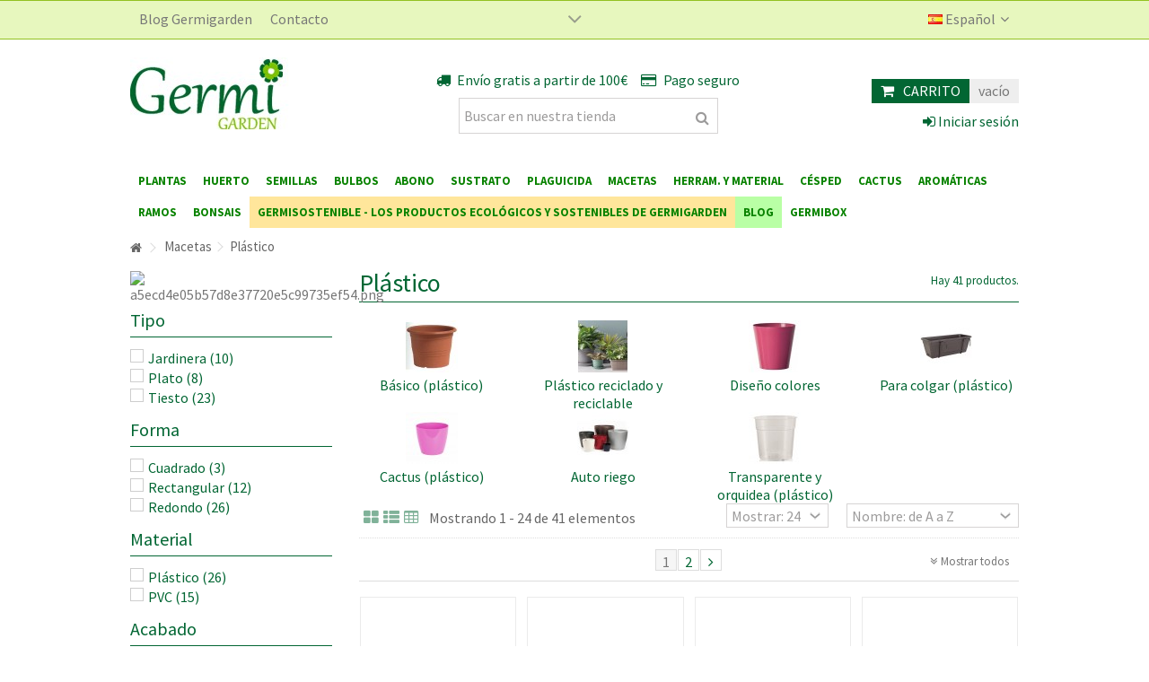

--- FILE ---
content_type: text/html; charset=utf-8
request_url: https://www.germigarden.com/es/343-plastico
body_size: 52145
content:
<!DOCTYPE HTML>
<!--[if lt IE 7]> <html class="no-js lt-ie9 lt-ie8 lt-ie7" lang="es-es"><![endif]-->
<!--[if IE 7]><html class="no-js lt-ie9 lt-ie8 ie7" lang="es-es"><![endif]-->
<!--[if IE 8]><html class="no-js lt-ie9 ie8" lang="es-es"><![endif]-->
<!--[if gt IE 8]> <html class="no-js ie9" lang="es-es"><![endif]-->
<html lang="es-es">
	<head>
		<meta charset="utf-8" /><meta name="cookiesplus-added"><script data-keepinline='true'>let cookiesplusCookieValue=null;if(window.cookiesplus_debug){debugger;}
for(let cookie of document.cookie.split(';')){let[cookieName,value]=cookie.trim().split('=');if(cookieName==='cookiesplus'){cookiesplusCookieValue=decodeURIComponent(value);}}
if(cookiesplusCookieValue===null){console.log('%ccookiesplus cookie doesn\'t exist','background: red; color: white');throw new Error('cookiesplus cookie not found');}
try{cookiesplusCookieValue=JSON.parse(cookiesplusCookieValue);}catch(e){console.error('Failed to parse cookiesplus cookie value',e);throw new Error('Invalid cookiesplus cookie value');}
const defaultConsents={'ad_storage':false,'ad_user_data':false,'ad_personalization':false,'analytics_storage':false,'functionality_storage':false,'personalization_storage':false,'security_storage':false,};Object.keys(defaultConsents).forEach(function(key){window[key]=false;});if(cookiesplusCookieValue&&cookiesplusCookieValue.consents){const cookiesplusConsents=Object.keys(cookiesplusCookieValue.consents).filter(v=>v.startsWith('cookiesplus-finality'));cookiesplusConsents.forEach(function(key){const consent_type=cookiesplusCookieValue.consent_mode?.[key]?.consent_type;if(typeof cookiesplusCookieValue.consents!=='undefined'&&typeof cookiesplusCookieValue.consents[key]!=='undefined'&&cookiesplusCookieValue.consents[key]==='on'&&consent_type){Object.entries(consent_type).forEach(([innerKey,value])=>{if(value){window[innerKey]=true;}});}});}
window.dataLayer=window.dataLayer||[];function gtag(){dataLayer.push(arguments);}
gtag('consent','default',{'ad_storage':'denied','ad_user_data':'denied','ad_personalization':'denied','analytics_storage':'denied','functionality_storage':'denied','personalization_storage':'denied','security_storage':'denied','wait_for_update':500});gtag('consent','update',{'ad_storage':window.ad_storage?'granted':'denied','ad_user_data':window.ad_user_data?'granted':'denied','ad_personalization':window.ad_personalization?'granted':'denied','analytics_storage':window.analytics_storage?'granted':'denied','functionality_storage':window.functionality_storage?'granted':'denied','personalization_storage':window.personalization_storage?'granted':'denied','security_storage':window.security_storage?'granted':'denied',});if(cookiesplusCookieValue.consent_mode){if(cookiesplusCookieValue.consent_mode['url_passthrough']!==undefined){gtag('set','url_passthrough',cookiesplusCookieValue.consent_mode['url_passthrough']);}
if(cookiesplusCookieValue.consent_mode['ads_data_redaction']!==undefined){gtag('set','ads_data_redaction',cookiesplusCookieValue.consent_mode['ads_data_redaction']);}}</script>
		<title>Macetas de plastico - Germigarden</title>
<script data-keepinline="true">
    var ecsGtmAjaxGetProductUrl = '//www.germigarden.com/es/module/ecsgtmpro/async';
</script>

<script data-keepinline="true">
    (function(w,d,s,l,i){w[l]=w[l]||[];w[l].push({'gtm.start':
    new Date().getTime(),event:'gtm.js'});var f=d.getElementsByTagName(s)[0],
    j=d.createElement(s),dl=l!='dataLayer'?'&l='+l:'';j.async=true;j.src=
    'https://www.googletagmanager.com/gtm.js?id='+i+dl;f.parentNode.insertBefore(j,f);
    })(window,document,'script','dataLayer','GTM-P3W89V6');
    
    dataLayer = window.dataLayer || [];

            
            let ecsGtmProDatalayer = {
    "pageCategory": "category",
    "event": "view_item_list",
    "ecommerce": {
        "currency": "EUR",
        "items": [
            {
                "item_name": "Bol de plastico Capri bol",
                "item_id": "1050501825-7447",
                "price": "4.4",
                "price_tax_exc": "3.64",
                "item_brand": "Artevasi",
                "item_category": "Macetas",
                "item_category2": "Plastico",
                "item_category3": "Diseno colores",
                "item_variant": "Maceta 25 cm Ø, Rojo",
                "item_list_name": "Plastico",
                "item_list_id": "cat_343",
                "index": 1,
                "quantity": 973
            },
            {
                "item_name": "Jardinera auto riego Rimini (51 cm de largo)",
                "item_id": "1050506352-14223",
                "price": "36.4",
                "price_tax_exc": "30.08",
                "item_brand": "Artevasi",
                "item_category": "Macetas",
                "item_category2": "Plastico",
                "item_category3": "Auto riego",
                "item_variant": "Variado, cualquier color",
                "item_list_name": "Plastico",
                "item_list_id": "cat_343",
                "index": 2,
                "quantity": 999
            },
            {
                "item_name": "Jardinera de plastico Capri Balcon (60 cm de largo)",
                "item_id": "1050501828-7470",
                "price": "21.95",
                "price_tax_exc": "18.14",
                "item_brand": "Artevasi",
                "item_category": "Macetas",
                "item_category2": "Plastico",
                "item_category3": "Para colgar (plastico)",
                "item_variant": "Rojo",
                "item_list_name": "Plastico",
                "item_list_id": "cat_343",
                "index": 3,
                "quantity": 993
            },
            {
                "item_name": "Jardinera de plastico Capri XL",
                "item_id": "1050501829-7513",
                "price": "36.75",
                "price_tax_exc": "30.37",
                "item_brand": "Artevasi",
                "item_category": "Macetas",
                "item_category2": "Plastico",
                "item_category3": "Diseno colores",
                "item_variant": "60 cm de largo, Deseo solo la maceta, Topo",
                "item_list_name": "Plastico",
                "item_list_id": "cat_343",
                "index": 4,
                "quantity": 1000
            },
            {
                "item_name": "Jardinera de plastico reciclado y reciclable Kezar con reserva de agua",
                "item_id": "1050503501-11052",
                "price": "8.95",
                "price_tax_exc": "7.4",
                "item_brand": "Euro 3 plast",
                "item_category": "Macetas",
                "item_category2": "Plastico",
                "item_category3": "Plastico reciclado y reciclable",
                "item_variant": "Verde, 40 cm de largo",
                "item_list_name": "Plastico",
                "item_list_id": "cat_343",
                "index": 5,
                "quantity": 996
            },
            {
                "item_name": "Jardinera de plastico Venezia",
                "item_id": "1050503209-10341",
                "price": "4.1",
                "price_tax_exc": "3.39",
                "item_brand": "Artevasi",
                "item_category": "Macetas",
                "item_category2": "Plastico",
                "item_category3": "Basico (plastico)",
                "item_variant": "40 cm de largo, Terracota, Deseo solo la maceta",
                "item_list_name": "Plastico",
                "item_list_id": "cat_343",
                "index": 6,
                "quantity": 904
            },
            {
                "item_name": "Jardinera de plastico Venezia con reserva de agua",
                "item_id": "1050503210-9663",
                "price": "3.95",
                "price_tax_exc": "3.26",
                "item_brand": "Artevasi",
                "item_category": "Macetas",
                "item_category2": "Plastico",
                "item_category3": "Basico (plastico)",
                "item_variant": "30 cm, Terracota",
                "item_list_name": "Plastico",
                "item_list_id": "cat_343",
                "index": 7,
                "quantity": 837
            },
            {
                "item_name": "Jardinera de plastico Venezia L",
                "item_id": "1050503207-9602",
                "price": "11.95",
                "price_tax_exc": "9.88",
                "item_brand": "Artevasi",
                "item_category": "Macetas",
                "item_category2": "Plastico",
                "item_category3": "Basico (plastico)",
                "item_variant": "60 cm, Terracota, Deseo solo la maceta",
                "item_list_name": "Plastico",
                "item_list_id": "cat_343",
                "index": 8,
                "quantity": 975
            },
            {
                "item_name": "Jardinera de plastico Venezia XL",
                "item_id": "1050503208-10353",
                "price": "14.5",
                "price_tax_exc": "11.98",
                "item_brand": "Artevasi",
                "item_category": "Macetas",
                "item_category2": "Plastico",
                "item_category3": "Basico (plastico)",
                "item_variant": "60 cm, Terracota, Deseo solo la maceta",
                "item_list_name": "Plastico",
                "item_list_id": "cat_343",
                "index": 9,
                "quantity": 842
            },
            {
                "item_name": "Kit jardinera con soporte para balcon Venezia",
                "item_id": "1050501573-13958",
                "price": "14.25",
                "price_tax_exc": "11.78",
                "item_brand": "Artevasi",
                "item_category": "Macetas",
                "item_category2": "Plastico",
                "item_category3": "Para colgar (plastico)",
                "item_variant": "40 cm de largo, Terracota",
                "item_list_name": "Plastico",
                "item_list_id": "cat_343",
                "index": 10,
                "quantity": 952
            },
            {
                "item_name": "Maceta alta Santorini (maceta 33 cm Ø)",
                "item_id": "1050505747-13798",
                "price": "52.95",
                "price_tax_exc": "43.76",
                "item_brand": "Artevasi",
                "item_category": "Macetas",
                "item_variant": "Blanco",
                "item_list_name": "Plastico",
                "item_list_id": "cat_343",
                "index": 11,
                "quantity": 988
            },
            {
                "item_name": "Maceta auto riego alta Santorini (maceta 33 cm Ø)",
                "item_id": "1050501814-7292",
                "price": "77.5",
                "price_tax_exc": "64.05",
                "item_brand": "Artevasi",
                "item_category": "Macetas",
                "item_category2": "Plastico",
                "item_category3": "Auto riego",
                "item_variant": "Blanco",
                "item_list_name": "Plastico",
                "item_list_id": "cat_343",
                "index": 12,
                "quantity": 986
            },
            {
                "item_name": "Maceta auto riego San Remo",
                "item_id": "1050501813-7280",
                "price": "26.95",
                "price_tax_exc": "22.27",
                "item_brand": "Artevasi",
                "item_category": "Macetas",
                "item_category2": "Plastico",
                "item_category3": "Auto riego",
                "item_variant": "Maceta 30 cm Ø, Blanco",
                "item_list_name": "Plastico",
                "item_list_id": "cat_343",
                "index": 13,
                "quantity": 9958
            },
            {
                "item_name": "Maceta cuadrada de plastico Venezia",
                "item_id": "1050503320-10401",
                "price": "8.5",
                "price_tax_exc": "7.02",
                "item_brand": "Artevasi",
                "item_category": "Macetas",
                "item_category2": "Plastico",
                "item_category3": "Basico (plastico)",
                "item_variant": "30 cm de largo, Terracota, Deseo solo la maceta",
                "item_list_name": "Plastico",
                "item_list_id": "cat_343",
                "index": 14,
                "quantity": 985
            },
            {
                "item_name": "Maceta de plastico basica Madagascar",
                "item_id": "1050501830-7590",
                "price": "0.45",
                "price_tax_exc": "0.37",
                "item_brand": "Artevasi",
                "item_category": "Macetas",
                "item_category2": "Plastico",
                "item_category3": "Basico (plastico)",
                "item_variant": "Maceta 7 cm Ø, Antracita, Deseo solo la maceta",
                "item_list_name": "Plastico",
                "item_list_id": "cat_343",
                "index": 15,
                "quantity": 8392
            },
            {
                "item_name": "Maceta de plastico Capri Alta cuadrada",
                "item_id": "1050501826-7479",
                "price": "29",
                "price_tax_exc": "23.97",
                "item_brand": "Artevasi",
                "item_category": "Macetas",
                "item_category2": "Plastico",
                "item_category3": "Diseno colores",
                "item_variant": "Maceta 30 cm Ø, Rojo, Deseo solo la maceta",
                "item_list_name": "Plastico",
                "item_list_id": "cat_343",
                "index": 16,
                "quantity": 1000
            },
            {
                "item_name": "Maceta de plastico Capri Alta redonda",
                "item_id": "1050501816-10751",
                "price": "29",
                "price_tax_exc": "23.97",
                "item_brand": "Artevasi",
                "item_category": "Macetas",
                "item_category2": "Plastico",
                "item_category3": "Diseno colores",
                "item_variant": "Maceta 40 cm Ø, Deseo solo la maceta, Topo",
                "item_list_name": "Plastico",
                "item_list_id": "cat_343",
                "index": 17,
                "quantity": 1000
            },
            {
                "item_name": "Maceta de plastico Capri Balcon (maceta 20 cm Ø)",
                "item_id": "1050501818-17168",
                "price": "8.3",
                "price_tax_exc": "6.86",
                "item_brand": "Artevasi",
                "item_category": "Macetas",
                "item_category2": "Plastico",
                "item_category3": "Para colgar (plastico)",
                "item_variant": "Gris claro",
                "item_list_name": "Plastico",
                "item_list_id": "cat_343",
                "index": 18,
                "quantity": 997
            },
            {
                "item_name": "Maceta de plastico Capri Balcon (maceta 30 cm Ø)",
                "item_id": "1050501827-7463",
                "price": "11.95",
                "price_tax_exc": "9.88",
                "item_brand": "Artevasi",
                "item_category": "Macetas",
                "item_category2": "Plastico",
                "item_category3": "Para colgar (plastico)",
                "item_variant": "Topo",
                "item_list_name": "Plastico",
                "item_list_id": "cat_343",
                "index": 19,
                "quantity": 975
            },
            {
                "item_name": "Maceta de plastico Capri Pared (maceta 20 cm Ø)",
                "item_id": "1050501817-17172",
                "price": "8.3",
                "price_tax_exc": "6.86",
                "item_brand": "Artevasi",
                "item_category": "Macetas",
                "item_category2": "Plastico",
                "item_category3": "Para colgar (plastico)",
                "item_variant": "Terracota",
                "item_list_name": "Plastico",
                "item_list_id": "cat_343",
                "index": 20,
                "quantity": 979
            },
            {
                "item_name": "Maceta de plastico Capri Pot",
                "item_id": "1050501815-11534",
                "price": "1.2",
                "price_tax_exc": "0.99",
                "item_brand": "Artevasi",
                "item_category": "Macetas",
                "item_category2": "Plastico",
                "item_category3": "Diseno colores",
                "item_variant": "Maceta 14 cm Ø, Rojo, Deseo solo la maceta",
                "item_list_name": "Plastico",
                "item_list_id": "cat_343",
                "index": 21,
                "quantity": 996
            },
            {
                "item_name": "Maceta de plastico Clivo",
                "item_id": "1050501621-5177",
                "price": "2.9",
                "price_tax_exc": "2.4",
                "item_category": "Macetas",
                "item_category2": "Plastico",
                "item_category3": "Diseno colores",
                "item_variant": "Maceta 14 cm Ø, Verde",
                "item_list_name": "Plastico",
                "item_list_id": "cat_343",
                "index": 22,
                "quantity": 957
            },
            {
                "item_name": "Maceta de plastico Fiji transparente para orquidea (maceta 12,5 cm Ø)",
                "item_id": "1050503317-10314",
                "price": "2.85",
                "price_tax_exc": "2.36",
                "item_brand": "Artevasi",
                "item_category": "Macetas",
                "item_category2": "Plastico",
                "item_category3": "Transparente y orquidea (plastico)",
                "item_variant": "Blanco",
                "item_list_name": "Plastico",
                "item_list_id": "cat_343",
                "index": 23,
                "quantity": 883
            },
            {
                "item_name": "Maceta de plastico San Remo (maceta 6 cm ø)",
                "item_id": "1050501514-14056",
                "price": "0.8",
                "price_tax_exc": "0.66",
                "item_brand": "Artevasi",
                "item_category": "Macetas",
                "item_category2": "Plastico",
                "item_category3": "Cactus (plastico)",
                "item_variant": "Variado, cualquier color",
                "item_list_name": "Plastico",
                "item_list_id": "cat_343",
                "index": 24,
                "quantity": 891
            }
        ]
    }
};
        dataLayer.push(ecsGtmProDatalayer);
    </script>

<script data-keepinline="true">
            var ecsGtmProAjax = new XMLHttpRequest();
        ecsGtmProAjax.onreadystatechange = function() {
            if (ecsGtmProAjax.readyState == XMLHttpRequest.DONE ) {
                if (ecsGtmProAjax.status == 200) {
                    var datalayerJs = ecsGtmProAjax.responseText;
                    try {
                        var datalayerObj = JSON.parse(datalayerJs);
                        dataLayer = dataLayer || [];
                        dataLayer.push(datalayerObj);
                    } catch(e) {
                       console.log("[ECSGTMPRO] error while parsing json");
                    }

                                    }
                dataLayer.push({
                    event: 'datalayer_ready'
                });
            }
        };
        ecsGtmProAjax.open("GET", "//www.germigarden.com/es/module/ecsgtmpro/async?action=user", true);
        ecsGtmProAjax.setRequestHeader('X-Requested-With', 'XMLHttpRequest');
        ecsGtmProAjax.send();
    </script>
					<meta name="description" content="Platos y macetas de plastico de alta calidad para conseguir una larga durabilitat. De colores y estilos variados" />
							<meta name="keywords" content="maceta de plastico,comprar maceta de plastico" />
				<meta name="generator" content="PrestaShop" />
		<meta name="robots" content="index,follow" />
		<meta name="viewport" content="initial-scale=1,user-scalable=no,maximum-scale=1,width=device-width">
		<meta name="apple-mobile-web-app-capable" content="yes" /> 
		<link rel="icon" type="image/vnd.microsoft.icon" href="/img/favicon.ico?1761725142" />
		<link rel="shortcut icon" type="image/x-icon" href="/img/favicon.ico?1761725142" />
														<link rel="stylesheet" href="https://www.germigarden.com/themes/warehouse/cache/v_2041_592b3f537be4a6cfec5cfa4cd2599f66_all.css" type="text/css" media="all" />
													


<style> div#cookiesplus-modal,#cookiesplus-modal > div,#cookiesplus-modal p{background-color:#FFFFFF !important}#cookiesplus-modal > div,#cookiesplus-modal p{color:#000 !important}#cookiesplus-modal button.cookiesplus-accept{background-color:#20BF6B}#cookiesplus-modal button.cookiesplus-accept{border:1px solid #20BF6B}#cookiesplus-modal button.cookiesplus-accept{color:#FFFFFF}#cookiesplus-modal button.cookiesplus-accept{font-size:16px}#cookiesplus-modal button.cookiesplus-more-information{background-color:#FFFFFF}#cookiesplus-modal button.cookiesplus-more-information{border:1px solid #7A7A7A}#cookiesplus-modal button.cookiesplus-more-information{color:#000}#cookiesplus-modal button.cookiesplus-more-information{font-size:16px}#cookiesplus-modal button.cookiesplus-reject{background-color:#ffb0b1}#cookiesplus-modal button.cookiesplus-reject{border:1px solid #ffb0b1}#cookiesplus-modal button.cookiesplus-reject{color:#FFFFFF}#cookiesplus-modal button.cookiesplus-reject{font-size:16px}#cookiesplus-modal button.cookiesplus-save:not([disabled]){background-color:#FFFFFF}#cookiesplus-modal button.cookiesplus-save:not([disabled]){border:1px solid #7A7A7A}#cookiesplus-modal button.cookiesplus-save:not([disabled]){color:#000}#cookiesplus-modal button.cookiesplus-save{font-size:16px}#cookiesplus-tab{bottom:0;left:0}</style>

									<link rel="stylesheet" href="https://fonts.googleapis.com/css?family=Source+Sans+Pro:300,400,400i,700,900i" type="text/css" media="all" />
					
		<!--[if lt IE 9]>
		
<script src="https://oss.maxcdn.com/libs/html5shiv/3.7.0/html5shiv.js"></script>
		
<script src="https://oss.maxcdn.com/libs/respond.js/1.3.0/respond.min.js"></script>
		<![endif]-->
		<!--[if lte IE 9]>
		
		
<script src="https://www.germigarden.com/themes/warehouse/js/flexibility.js"></script>

		<![endif]-->
		<meta property="og:title" content="Macetas de plastico - Germigarden"/>
		<meta property="og:url" content="http://www.germigarden.com/es/343-plastico"/>
		<meta property="og:site_name" content="Germigarden"/>
		
		<meta property="og:description" content="Platos y macetas de plastico de alta calidad para conseguir una larga durabilitat. De colores y estilos variados">
				<meta property="og:type" content="website">
		<meta property="og:image" content="https://www.germigarden.com/img/logo-1.jpg" />
			</head>
	<body id="category" class="not-index category category-343 category-plastico hide-right-column show-left-column  lang_es   	 ">
<noscript>
    <iframe src="https://www.googletagmanager.com/ns.html?id=GTM-P3W89V6" height="0" width="0" style="display:none;visibility:hidden"></iframe>
</noscript>

        		<!-- Module slidetopcontent -->
<div id="slidetopcontent" class="slidetopcontent">
	<div class="container">
		<ul class="row clearfix">

						<li class="col-xs-12 col-sm-6 clearfix">

				<h4>Contacte con nosotros</h4>				<div class="rte"><p>Resolvemos sus dudas y le asesoramos sobre la planta más adecuada o el producto ideal para su cultivo</p>
<p class="info-phone-icon"><span class="icon-phone circle-icon"></span><strong><a href="tel:+34689991878">689 99 18 78 </a></strong></p>
<p class="info-envelope-icon"><span class="icon-envelope circle-icon"></span><strong><a href="mailto:germigarden@germigarden.com">germigarden@germigarden.com</a> / <a href="https://www.germigarden.com/es/contactenos">Formulario de contacto</a></strong></p></div>				
			</li>
			<li class="col-xs-12 col-sm-6 clearfix">

				<h4>Compre por teléfono</h4>				<div class="rte"><p>Le atenderemos encantados y tomaremos su pedido por teléfono, asesorándole en todo lo que necesite.</p>
<p>Compre cómodamente desde donde esté y a precio Germigarden</p>
<p class="info-phone-icon"><span class="icon-phone circle-icon"></span><strong><a href="tel:+34689991878">689 99 18 78</a></strong></p></div>							</li>
		</ul>
	</div></div>
	<!-- /Module slidetopcontent -->
	
	<div id="page">
		<div class="header-container">
			<header id="header">
		
			
						<div class="banner">
					<div class="container">
						<div class="row">
							
						</div>
					</div>
				</div>
									<div class="nav">
					<div class="container">
						<div class="row">
							<nav>
								<!-- Block languages module -->
	<div id="languages-block-top" class="languages-block">
									<div class="current">
					<div>
					<img src="https://www.germigarden.com/img/l/4.jpg" alt="es" width="16" height="11" /> <span class="cur-label">Español</span>
				</div></div>
																						<ul id="first-languages" class="languages-block_ul toogle_content">
							<li class="selected">
										<img src="https://www.germigarden.com/img/l/4.jpg" alt="es" width="16" height="11" /> <span>Español</span>
								</li>
							<li >
																				<a href="https://www.germigarden.com/fr/343-plastic" title="Français (French)" rel="alternate" hreflang="fr">
															<img src="https://www.germigarden.com/img/l/5.jpg" alt="fr" width="16" height="11" /> <span>Français</span>
									</a>
								</li>
							<li >
																				<a href="https://www.germigarden.com/ca/343-plastic" title="Català" rel="alternate" hreflang="ca">
															<img src="https://www.germigarden.com/img/l/7.jpg" alt="ca" width="16" height="11" /> <span>Català</span>
									</a>
								</li>
							<li >
																				<a href="https://www.germigarden.com/pt/343-plastico" title="Português" rel="alternate" hreflang="pt">
															<img src="https://www.germigarden.com/img/l/9.jpg" alt="pt" width="16" height="11" /> <span>Português</span>
									</a>
								</li>
					</ul>
	</div>
<!-- /Block languages module -->
<!-- Module slidetopcontent -->
<div id="slidetopcontentShower"></div>
<!-- /Module slidetopcontent -->
<!-- Block header links module -->
<ul id="header_links" class="clearfix">

    			 
			<li><a href="https://blog.germigarden.com/" target="_blank" >Blog Germigarden</a></li>
			    
    	<li id="header_link_contact"><a href="https://www.germigarden.com/es/contactenos" title="Contacto">Contacto</a></li>	    </ul>
<!-- /Block header links module -->

								
															</nav>
						</div>
					</div>
				</div>
								<div>
					<div class="container container-header">
														<div id="desktop-header" class="desktop-header">
									<div class="row">
						<div id="header_logo" class="col-xs-12 col-sm-4 ">

							<a href="https://www.germigarden.com/" title="Germigarden">
								<img class="logo img-responsive replace-2xlogo" src="https://www.germigarden.com/img/logo-1.jpg"   width="200" height="100" alt="Germigarden" />
							</a>
						</div>
						
	<!-- Block search module TOP -->
	<div id="search_block_top_content" class="col-xs-12 col-sm-4 ">
	<div class="iqitsearch-inner">
	<p style="text-align: center;"><em class="icon icon-truck"> </em> Envío gratis a partir de 100€     <em class="icon icon-credit-card">  </em>Pago seguro</p>
	
		<div id="search_block_top" class="search_block_top issearchcontent iqit-search" >
		<form method="get" action="//www.germigarden.com/es/buscar" id="searchbox">
			<input type="hidden" name="controller" value="search" />
			<input type="hidden" name="orderby" value="position" />
			<input type="hidden" name="orderway" value="desc" />

			<div class="search_query_container ">
						<input type="hidden" name="search-cat-select" value="0" class="search-cat-select" />
						<input class="search_query form-control" type="text" id="search_query_top" name="search_query" placeholder="Buscar en nuestra tienda" value="" />
			
			<button type="submit" name="submit_search" class="button-search">
				<span>Buscar en nuestra tienda</span>
			</button>
			</div>
		</form>

	</div>
		
		 </div></div>

	


	<!-- /Block search module TOP -->
<!-- MODULE Block cart -->
<div id="shopping_cart_container" class="col-xs-12 col-sm-4 clearfix">
	<div class="shopping_cart">
		<a href="https://www.germigarden.com/es/pedido-rapido" title="Ver mi carrito de compra" rel="nofollow">
			<span class="cart_name">Carrito</span><div class="more_info">
			<span class="ajax_cart_quantity unvisible">0</span>
			<span class="ajax_cart_product_txt unvisible">Producto:</span>
			<span class="ajax_cart_product_txt_s unvisible">Productos:</span>
			<span class="ajax_cart_total unvisible">
							</span>
			<span class="ajax_cart_no_product">vacío</span>
					</div>
		</a>
					<div class="cart_block block exclusive">
				<div class="block_content">
					<!-- block list of products -->
					<div class="cart_block_list">
												<p class="cart_block_no_products">
							Ningún producto
						</p>
																		<div class="cart-prices">
							<div class="cart-prices-line first-line">
								<span class="price cart_block_shipping_cost ajax_cart_shipping_cost unvisible">
																			 A determinar																	</span>
								<span class="unvisible">
									Transporte
								</span>
							</div>
																						<div class="cart-prices-line">
									<span class="price cart_block_tax_cost ajax_cart_tax_cost">0,00 €</span>
									<span>Impuestos</span>
								</div>
														<div class="cart-prices-line last-line">
								<span class="price cart_block_total ajax_block_cart_total">0,00 €</span>
								<span>Total</span>
							</div>
															<p>
																	Estos precios se entienden IVA incluído
																</p>
													</div>
						<p class="cart-buttons">
							<a id="button_order_cart" class="btn btn-default button button-medium" href="https://www.germigarden.com/es/pedido-rapido" title="Confirmar" rel="nofollow">
								<span>
									Confirmar<i class="icon-chevron-right right"></i>
								</span>
							</a>
						</p>
					</div>
				</div>
			</div><!-- .cart_block -->
			</div>
</div>

	<div id="layer_cart">
		
			<div class="layer_cart_title col-xs-12">
				<h5>
					<i class="icon-check"></i> Producto añadido correctamente a su carrito de la compra
				</h5>
			</div>
			<div class="clearfix" >
			<div class="layer_cart_product col-xs-12 col-md-6">
				<span class="cross" title="Cerrar Ventana"></span>
				
				<div class="product-image-container layer_cart_img">
				</div>
				<div class="layer_cart_product_info">
					<span id="layer_cart_product_title" class="product-name"></span>
					<span id="layer_cart_product_attributes"></span>
					<div>
						Cantidad
						<span id="layer_cart_product_quantity"></span>
					</div>
					<div>
						<strong>Total
						<span id="layer_cart_product_price"></span></strong>
					</div>
				</div>
			</div>
			<div class="layer_cart_cart col-xs-12 col-md-6">
				<h5 class="overall_cart_title">
					<!-- Plural Case [both cases are needed because page may be updated in Javascript] -->
					<span class="ajax_cart_product_txt_s  unvisible">
						Hay <span class="ajax_cart_quantity">0</span> artículos en su carrito.
					</span>
					<!-- Singular Case [both cases are needed because page may be updated in Javascript] -->
					<span class="ajax_cart_product_txt ">
						Hay 1 artículo en su carrito.
					</span>
				</h5>
	
				<div class="layer_cart_row">
				Total productos:
																					(impuestos inc.)
																		<span class="ajax_block_products_total">
											</span>
				</div>
	
								<div class="layer_cart_row ajax_shipping-container">
					<strong class="dark unvisible">
						Total envío:&nbsp;(impuestos inc.)					</strong>
					<span class="ajax_cart_shipping_cost unvisible">
													 A determinar											</span>
				</div>
									<div class="layer_cart_row">
					Impuestos:
						<span class="price cart_block_tax_cost ajax_cart_tax_cost">0,00 €</span>
					</div>
								<div class="layer_cart_row">	
					<strong>
			Total
																					(impuestos inc.)
																		<span class="ajax_block_cart_total">
										</span>
					</strong>
				</div>
			</div>
		</div>
					<div class="button-container clearfix">	
						<div class="pull-right">
					<span class="continue btn btn-default" title="Seguir comprando">
						<span>
							<i class="icon-chevron-left left"></i> Seguir comprando
						</span>
					</span>
					<a class="btn btn-default button button-medium"	href="https://www.germigarden.com/es/pedido-rapido" title="Ir a la caja" rel="nofollow">
						<span>
							Ir a la caja <i class="icon-chevron-right right"></i>
						</span>
					</a>
				</div>
				</div>
		<div class="crossseling"></div>
	</div> <!-- #layer_cart -->
	<div class="layer_cart_overlay"></div>

<!-- /MODULE Block cart --><div class="header_user_info col-xs-12 col-sm-4">
			<a class="login" href="https://www.germigarden.com/es/mi-cuenta" rel="nofollow" title="Entrar a tu cuenta de cliente">
			<i class="icon-signin"></i> Iniciar sesión
		</a>
	</div>



<div id="cookiesplus-overlay" class="cookiesplus-move"></div>

<div class="container cookiesplus-move" id="cookiesplus-modal-container">
    <div class="row">
        <div id="cookiesplus-modal" style="display: none;"
             class="cookiesplus-center col-12 col-xs-12 col-md-9 col-lg-6">
            <button type="button" class="cookiesplus-close" onclick="return cookieGdpr.close();">&times;</button>
            <button type="button" style="display: none;" class="cookiesplus-close-and-reject" onclick="return cookieGdpr.rejectAllCookies();">&times;</button>


            <div id="cookiesplus-content">
                <div class="row">
                    <form id="cookiesplus-form" method="POST" action="https://www.germigarden.com/es/module/cookiesplus/front">
                                                    <div class="cookiesplus-info col-12 col-xs-12">
                                <div><p>Esta tienda te pide que aceptes cookies para fines de rendimiento, redes sociales y publicidad. Las redes sociales y las cookies publicitarias de terceros se utilizan para ofrecerte funciones de redes sociales y anuncios personalizados. ¿Aceptas estas cookies y el procesamiento de datos personales involucrados?</p></div>
                            </div>
                        
                        <div class="cookiesplus-finalities col-12 col-xs-12">
                            <div id="cookiesplus-finalities-container">
                                                                    <div class="cookieplus-finality-container">
                                        <div class="col-12 col-xs-12">
                                            <div class="cookiesplus-finality-header">
                                                <div class="cookiesplus-finality-title"
                                                     onclick="$(this).parent().siblings('.cookiesplus-finality-content').slideToggle(); $(this).find('.cookiesplus-finality-chevron').toggleClass('bottom up');">
                                                    <span class="cookiesplus-finality-chevron bottom"></span>
                                                    <strong><span>Cookies necesarias</span></strong></div>
                                                <div class="cookiesplus-finality-switch-container">
                                                                                                            <label class="technical">Siempre activado.</label>
                                                        <input class="cookiesplus-finality-checkbox not_uniform comparator"
                                                               id="cookiesplus-finality-5-on"
                                                               value="on"
                                                               name="cookiesplus-finality-5"
                                                               type="radio"
                                                               data-no-uniform="true"
                                                               data-finality-id="5"
                                                               checked="checked"
                                                         >
                                                                                                    </div>
                                            </div>
                                            <div class="clearfix"></div>
                                            <div class="cookiesplus-finality-content">
                                                <div class="cookiesplus-finality-body">
                                                    Las cookies necesarias ayudan a hacer una página web utilizable activando funciones básicas como la navegación en la página y el acceso a áreas seguras de la página web. La página web no puede funcionar adecuadamente sin estas cookies.
                                                                                                            <table>
                                                            <thead>
                                                            <tr>
                                                                <th>Nombre de la cookie</th>
                                                                <th>Proveedor</th>
                                                                <th>Propósito</th>
                                                                <th>Caducidad</th>
                                                            </tr>
                                                            </thead>
                                                            <tbody>
                                                                                                                            <tr>
                                                                    <td data-label="Nombre de la cookie">
                                                                        <span>cookiesplus</span>
                                                                    </td>
                                                                    <td data-label="Proveedor">
                                                                        <span>
                                                                                                                                                                                                                                        https://www.germigarden.com
                                                                                                                                                                                                                                </span>
                                                                    </td>
                                                                    <td data-label="Propósito">
                                                                                                                                                    <span>Almacena las preferencias sobre cookies.</span>
                                                                                                                                            </td>
                                                                    <td data-label="Caducidad">
                                                                                                                                                    <span>1 a&ntilde;o</span>
                                                                                                                                            </td>
                                                                </tr>
                                                                                                                            <tr>
                                                                    <td data-label="Nombre de la cookie">
                                                                        <span>PrestaShop-#</span>
                                                                    </td>
                                                                    <td data-label="Proveedor">
                                                                        <span>
                                                                                                                                                                                                                                        https://www.germigarden.com
                                                                                                                                                                                                                                </span>
                                                                    </td>
                                                                    <td data-label="Propósito">
                                                                                                                                                    <span>Esta cookie permite conservar abiertas las sesiones del usuario durante su visita y le permite pasar un pedido o toda una serie de funcionamientos como: fecha de adici&oacute;n de la cookie, idioma seleccionado, divisa utilizada, &uacute;ltima categor&iacute;a de producto visitado, productos recientemente vistos, acuerdo de utilizaci&oacute;n de servicios del sitio, identificador del cliente, identificador de conexi&oacute;n, apellido, nombre, estado conectado, su contrase&ntilde;a cifrada, e-mail relacionado con la cuenta del cliente y el identificador del carrito.</span>
                                                                                                                                            </td>
                                                                    <td data-label="Caducidad">
                                                                                                                                                    <span>480 horas</span>
                                                                                                                                            </td>
                                                                </tr>
                                                                                                                        </tbody>
                                                        </table>
                                                                                                    </div>
                                            </div>
                                        </div>
                                    </div>
                                    <div class="clearfix"></div>
                                                                    <div class="cookieplus-finality-container">
                                        <div class="col-12 col-xs-12">
                                            <div class="cookiesplus-finality-header">
                                                <div class="cookiesplus-finality-title"
                                                     onclick="$(this).parent().siblings('.cookiesplus-finality-content').slideToggle(); $(this).find('.cookiesplus-finality-chevron').toggleClass('bottom up');">
                                                    <span class="cookiesplus-finality-chevron bottom"></span>
                                                    <strong><span>Cookies estadísticas</span></strong></div>
                                                <div class="cookiesplus-finality-switch-container">
                                                                                                            <input class="cookiesplus-finality-checkbox not_uniform comparator"
                                                               id="cookiesplus-finality-7-off"
                                                               value="off"
                                                               name="cookiesplus-finality-7"
                                                               type="radio"
                                                               data-no-uniform="true"
                                                               data-finality-id="7"
                                                                                                                                    checked="checked"
                                                                                                                        >
                                                        <input class="cookiesplus-finality-checkbox not_uniform comparator"
                                                               id="cookiesplus-finality-7-on"
                                                               value="on"
                                                               name="cookiesplus-finality-7"
                                                               type="radio"
                                                               data-no-uniform="true"
                                                               data-finality-id="7"
                                                                                                                        >
                                                        <label for="cookiesplus-finality-7-off">No</label>
                                                        <span
                                                                onclick="$('input[name=cookiesplus-finality-7]:checked').val() === 'on' ? $('label[for=cookiesplus-finality-7-off]').click() : $('label[for=cookiesplus-finality-7-on]').click(); return false;"
                                                               class="cookiesplus-finality-switch"
                                                               id="cookiesplus-finality-switch-7"></span>
                                                        <label for="cookiesplus-finality-7-on">Sí</label>
                                                                                                    </div>
                                            </div>
                                            <div class="clearfix"></div>
                                            <div class="cookiesplus-finality-content">
                                                <div class="cookiesplus-finality-body">
                                                    Las cookies estadísticas ayudan a los propietarios de páginas web a comprender cómo interactúan los visitantes con las páginas web reuniendo y proporcionando información de forma anónima.
                                                                                                    </div>
                                            </div>
                                        </div>
                                    </div>
                                    <div class="clearfix"></div>
                                                                    <div class="cookieplus-finality-container">
                                        <div class="col-12 col-xs-12">
                                            <div class="cookiesplus-finality-header">
                                                <div class="cookiesplus-finality-title"
                                                     onclick="$(this).parent().siblings('.cookiesplus-finality-content').slideToggle(); $(this).find('.cookiesplus-finality-chevron').toggleClass('bottom up');">
                                                    <span class="cookiesplus-finality-chevron bottom"></span>
                                                    <strong><span>Cookies de marketing</span></strong></div>
                                                <div class="cookiesplus-finality-switch-container">
                                                                                                            <input class="cookiesplus-finality-checkbox not_uniform comparator"
                                                               id="cookiesplus-finality-8-off"
                                                               value="off"
                                                               name="cookiesplus-finality-8"
                                                               type="radio"
                                                               data-no-uniform="true"
                                                               data-finality-id="8"
                                                                                                                                    checked="checked"
                                                                                                                        >
                                                        <input class="cookiesplus-finality-checkbox not_uniform comparator"
                                                               id="cookiesplus-finality-8-on"
                                                               value="on"
                                                               name="cookiesplus-finality-8"
                                                               type="radio"
                                                               data-no-uniform="true"
                                                               data-finality-id="8"
                                                                                                                        >
                                                        <label for="cookiesplus-finality-8-off">No</label>
                                                        <span
                                                                onclick="$('input[name=cookiesplus-finality-8]:checked').val() === 'on' ? $('label[for=cookiesplus-finality-8-off]').click() : $('label[for=cookiesplus-finality-8-on]').click(); return false;"
                                                               class="cookiesplus-finality-switch"
                                                               id="cookiesplus-finality-switch-8"></span>
                                                        <label for="cookiesplus-finality-8-on">Sí</label>
                                                                                                    </div>
                                            </div>
                                            <div class="clearfix"></div>
                                            <div class="cookiesplus-finality-content">
                                                <div class="cookiesplus-finality-body">
                                                    Las cookies de marketing se utilizan para rastrear a los visitantes en las páginas web. La intención es mostrar anuncios relevantes y atractivos para el usuario individual, y por lo tanto, más valiosos para los editores y terceros anunciantes.
                                                                                                    </div>
                                            </div>
                                        </div>
                                    </div>
                                    <div class="clearfix"></div>
                                                            </div>
                        </div>

                                                    <div class="cookiesplus-actions col-12 col-xs-12">
                                <div class="first-layer">
                                    <div class="row">
                                                                                    <div class="col-xs-12 col-md-4">
    <button onclick="cookieGdpr.displayModalAdvanced(true); return false;"
            class="cookiesplus-btn cookiesplus-more-information">
                <span>Configurar</span>
    </button>
</div>

                                            <div class="col-xs-12 col-md-4">
    <button type="submit"
            name="saveCookiesPlusPreferences"
            onclick="return cookieGdpr.acceptAllCookies();"
            class="cookiesplus-btn cookiesplus-accept">
                <span class="cookiesplus-accept-label">Aceptar</span>
    </button>
</div>

                                            <div class="col-xs-12 col-md-4">
    <button type="submit"
            name="saveCookiesPlusPreferences"
            onclick="return cookieGdpr.rejectAllCookies();"
            class="cookiesplus-btn cookiesplus-reject"
            style="">
                <span class="cookiesplus-reject-label">Rechazar</span>
    </button>
</div>

                                        
                                                                            </div>

                                    <div class="row">
                                        <div class="cookiesplus-footer-actions col-xs-12">
                                                                                    </div>
                                    </div>
                                </div>

                                <div class="second-layer">
                                    <div class="row">
                                                                                    <div class="col-xs-12 col-md-5">
    <button type="submit"
        
        name="saveCookiesPlusPreferences"
        onclick="return cookieGdpr.save();"
        class="cookiesplus-btn cookiesplus-save cookiesplus-accept-selected">
                Aceptar solo las cookies seleccionadas
    </button>
</div>

                                            <div class="col-xs-12 col-md-2"></div>
                                             <div class="col-xs-12  col-md-5">
    <button type="submit"
        name="saveCookiesPlusPreferences"
        onclick="return cookieGdpr.acceptAllCookies();"
        class="cookiesplus-btn cookiesplus-accept">
                <span class="cookiesplus-accept-all-label">Aceptar todas las cookies</span>
    </button>
</div>

                                            
                                        
                                                                            </div>

                                    <div class="row">
                                        <div class="cookiesplus-footer-actions col-xs-12">
                                            <div class="float-xs-left">
                                                <span id="cookiesplus-back" onclick="cookieGdpr.displayModal(); return false;">← Volver</span>
                                            </div>

                                                                                    </div>
                                    </div>
                                </div>
                            </div>
                        
                        
                                            </form>
                </div>
            </div>
        </div>

        <div id="cookiesplus-modal-not-available" style="display: none;" class="cookiesplus-center">
            <button type="button" class="cookiesplus-close" onclick="return cookieGdpr.close();">&times;</button>
            Contenido no disponible
        </div>

    </div>
</div>




						

	<div  class="iqitmegamenu-wrapper col-xs-12 cbp-hor-width-1  clearfix">
		<div id="iqitmegamenu-horizontal" class="iqitmegamenu  cbp-sticky-transparent" role="navigation">
			<div class="container">
				
				
				 
				
				<nav id="cbp-hrmenu" class="cbp-hrmenu cbp-horizontal cbp-hrsub-narrow       cbp-submenu-notarrowed  cbp-submenu-notarrowed  ">
					<ul>
												<li class="cbp-hrmenu-tab cbp-hrmenu-tab-2 ">
	<a href="https://www.germigarden.com/es/9-comprar-plantas" >								

								<span class="cbp-tab-title">
								Plantas <i class="icon-angle-down cbp-submenu-aindicator"></i></span>
															<span class="cbp-triangle-container"><span class="cbp-triangle-top"></span><span class="cbp-triangle-top-back"></span></span>						</a>
														<div class="cbp-hrsub col-xs-12">
								<div class="cbp-hrsub-inner">
																		
																																

		<div class="row menu_row menu-element  first_rows menu-element-id-1">
					

			

			

									

			<div  class="col-xs-2 cbp-menu-column cbp-menu-element menu-element-id-16 " >
			<div class="cbp-menu-column-inner">
						
				
				


				

								
					
													<div class="row cbp-categories-row">
																									<div class="col-xs-12">
										<a href="https://www.germigarden.com/es/13-plantas-de-interior" class="cbp-column-title cbp-category-title">Plantas de interior</a>
										

<ul class="cbp-links cbp-category-tree">
	<li   class="cbp-hrsub-haslevel2"  >
	<div class="cbp-category-link-w">
	<a href="https://www.germigarden.com/es/106-interior-de-hoja">Interior de hoja</a>
				

<ul class="cbp-hrsub-level2">
	<li   >
	<div class="cbp-category-link-w">
	<a href="https://www.germigarden.com/es/1417-aglaonema">Aglaonema</a>
		</div>		
	</li>  
	           
	<li   >
	<div class="cbp-category-link-w">
	<a href="https://www.germigarden.com/es/885-comprar-alocasia">Alocasias</a>
		</div>		
	</li>  
	           
	<li   >
	<div class="cbp-category-link-w">
	<a href="https://www.germigarden.com/es/805-calathea">Calathea</a>
		</div>		
	</li>  
	           
	<li   >
	<div class="cbp-category-link-w">
	<a href="https://www.germigarden.com/es/1352-comprar-croton">Croton</a>
		</div>		
	</li>  
	           
	<li   >
	<div class="cbp-category-link-w">
	<a href="https://www.germigarden.com/es/716-comprar-dieffenbachia">Dieffenbachia</a>
		</div>		
	</li>  
	           
	<li   >
	<div class="cbp-category-link-w">
	<a href="https://www.germigarden.com/es/104-comprar-dracena-y-palmera">Drácena y palmera</a>
		</div>		
	</li>  
	           
	<li   >
	<div class="cbp-category-link-w">
	<a href="https://www.germigarden.com/es/1334-plantas-del-dinero">Plantas del dinero</a>
		</div>		
	</li>  
	           
	<li   >
	<div class="cbp-category-link-w">
	<a href="https://www.germigarden.com/es/715-comprar-ficus">Ficus</a>
		</div>		
	</li>  
	           
	<li   >
	<div class="cbp-category-link-w">
	<a href="https://www.germigarden.com/es/882-comprar-helecho">Helechos variados</a>
		</div>		
	</li>  
	           
	<li   class="cbp-hrsub-haslevel3"  >
	<div class="cbp-category-link-w">
	<a href="https://www.germigarden.com/es/1353-comprar-hoya-y-stephanotis">Hoyas y stephanotis</a>
				

<ul class="cbp-hrsub-level2 cbp-hrsub-level3">
	<li   >
	<div class="cbp-category-link-w">
	<a href="https://www.germigarden.com/es/1405-planta-corazon">Planta corazon</a>
		</div>		
	</li>  
	           
</ul>

		</div>		
	</li>  
	           
	<li   >
	<div class="cbp-category-link-w">
	<a href="https://www.germigarden.com/es/1421-comprar-monstera">Monsteras</a>
		</div>		
	</li>  
	           
	<li   >
	<div class="cbp-category-link-w">
	<a href="https://www.germigarden.com/es/897-pileas-y-peperomias">Pileas y peperomias</a>
		</div>		
	</li>  
	           
	<li   >
	<div class="cbp-category-link-w">
	<a href="https://www.germigarden.com/es/896-comprar-potos">Potos</a>
		</div>		
	</li>  
	           
	<li   >
	<div class="cbp-category-link-w">
	<a href="https://www.germigarden.com/es/902-sanseviera">Sanseviera</a>
		</div>		
	</li>  
	           
	<li   >
	<div class="cbp-category-link-w">
	<a href="https://www.germigarden.com/es/1422-comprar-syngonium">Syngonium</a>
		</div>		
	</li>  
	           
	<li   >
	<div class="cbp-category-link-w">
	<a href="https://www.germigarden.com/es/1261-comprar-tradescantia">Tradescantia</a>
		</div>		
	</li>  
	           
	<li   >
	<div class="cbp-category-link-w">
	<a href="https://www.germigarden.com/es/1420-otras-de-hojas">Otras de hojas</a>
		</div>		
	</li>  
	           
</ul>

		</div>		
	</li>  
	           
	<li   class="cbp-hrsub-haslevel2"  >
	<div class="cbp-category-link-w">
	<a href="https://www.germigarden.com/es/105-interior-con-flor">Interior con flor</a>
				

<ul class="cbp-hrsub-level2">
	<li   >
	<div class="cbp-category-link-w">
	<a href="https://www.germigarden.com/es/722-comprar-anturio-o-anthurium">Anturio o Anthurium</a>
		</div>		
	</li>  
	           
	<li   >
	<div class="cbp-category-link-w">
	<a href="https://www.germigarden.com/es/1214-comprar-bromelia">Bromelia</a>
		</div>		
	</li>  
	           
	<li   >
	<div class="cbp-category-link-w">
	<a href="https://www.germigarden.com/es/107-orquidea">Orquídea</a>
		</div>		
	</li>  
	           
	<li   >
	<div class="cbp-category-link-w">
	<a href="https://www.germigarden.com/es/755-flor-de-pascua-o-poinsettia">Flor de Pascua o Poinsettia</a>
		</div>		
	</li>  
	           
	<li   >
	<div class="cbp-category-link-w">
	<a href="https://www.germigarden.com/es/1418-otras-con-flor">Otras con flor</a>
		</div>		
	</li>  
	           
</ul>

		</div>		
	</li>  
	           
	<li   >
	<div class="cbp-category-link-w">
	<a href="https://www.germigarden.com/es/717-comprar-carnivora">Carnívora</a>
		</div>		
	</li>  
	           
	<li   >
	<div class="cbp-category-link-w">
	<a href="https://www.germigarden.com/es/1314-miniplanta-de-interior">Miniplanta de interior</a>
		</div>		
	</li>  
	           
	<li   >
	<div class="cbp-category-link-w">
	<a href="https://www.germigarden.com/es/1359-hierba-para-mascotas">Hierba para mascotas</a>
		</div>		
	</li>  
	           
	<li   >
	<div class="cbp-category-link-w">
	<a href="https://www.germigarden.com/es/1413-plantas-unicas">Plantas únicas</a>
		</div>		
	</li>  
	           
</ul>
									</div>
																								</div>

											
				
			

			

			

						</div>		</div>

						

			<div  class="col-xs-2 cbp-menu-column cbp-menu-element menu-element-id-17 " >
			<div class="cbp-menu-column-inner">
						
				
				


				

								
					
													<div class="row cbp-categories-row">
																									<div class="col-xs-12">
										<a href="https://www.germigarden.com/es/92-comprar-plantas-exterior" class="cbp-column-title cbp-category-title">Plantas de exterior</a>
										

<ul class="cbp-links cbp-category-tree">
	<li   class="cbp-hrsub-haslevel2"  >
	<div class="cbp-category-link-w">
	<a href="https://www.germigarden.com/es/100-arbustiva">Arbustiva</a>
				

<ul class="cbp-hrsub-level2">
	<li   >
	<div class="cbp-category-link-w">
	<a href="https://www.germigarden.com/es/1316-comprar-setos">Plantas para setos</a>
		</div>		
	</li>  
	           
	<li   >
	<div class="cbp-category-link-w">
	<a href="https://www.germigarden.com/es/1320-plantas-entrada-y-porche">Plantas entrada y porche</a>
		</div>		
	</li>  
	           
	<li   >
	<div class="cbp-category-link-w">
	<a href="https://www.germigarden.com/es/1321-plantas-frutos-rojos">Plantas frutos rojos</a>
		</div>		
	</li>  
	           
	<li   >
	<div class="cbp-category-link-w">
	<a href="https://www.germigarden.com/es/1416-comprar-abelia">Abelia</a>
		</div>		
	</li>  
	           
	<li   >
	<div class="cbp-category-link-w">
	<a href="https://www.germigarden.com/es/1315-arce-japones">Arce japonés</a>
		</div>		
	</li>  
	           
	<li   >
	<div class="cbp-category-link-w">
	<a href="https://www.germigarden.com/es/1317-comprar-euonymus">Euonymus</a>
		</div>		
	</li>  
	           
</ul>

		</div>		
	</li>  
	           
	<li   >
	<div class="cbp-category-link-w">
	<a href="https://www.germigarden.com/es/502-comprar_rosales">Rosales</a>
		</div>		
	</li>  
	           
	<li   >
	<div class="cbp-category-link-w">
	<a href="https://www.germigarden.com/es/555-comprar-ciclamen">Ciclamen</a>
		</div>		
	</li>  
	           
	<li   class="cbp-hrsub-haslevel2"  >
	<div class="cbp-category-link-w">
	<a href="https://www.germigarden.com/es/94-geranios">Geranios</a>
				

<ul class="cbp-hrsub-level2">
	<li   >
	<div class="cbp-category-link-w">
	<a href="https://www.germigarden.com/es/1202-geranios-colgantes">Geranios colgantes</a>
		</div>		
	</li>  
	           
	<li   >
	<div class="cbp-category-link-w">
	<a href="https://www.germigarden.com/es/1203-geranios-para-maceta">Geranios para maceta</a>
		</div>		
	</li>  
	           
	<li   >
	<div class="cbp-category-link-w">
	<a href="https://www.germigarden.com/es/1204-cuidados-geranios">Cuidados geranios</a>
		</div>		
	</li>  
	           
</ul>

		</div>		
	</li>  
	           
	<li   >
	<div class="cbp-category-link-w">
	<a href="https://www.germigarden.com/es/732-crisantemos">Crisantemos</a>
		</div>		
	</li>  
	           
	<li   >
	<div class="cbp-category-link-w">
	<a href="https://www.germigarden.com/es/98-comprar-planta-margarita">Margaritas</a>
		</div>		
	</li>  
	           
	<li   >
	<div class="cbp-category-link-w">
	<a href="https://www.germigarden.com/es/99-comprar-claveles">Claveles</a>
		</div>		
	</li>  
	           
	<li   >
	<div class="cbp-category-link-w">
	<a href="https://www.germigarden.com/es/1257-comprar-esparraguera-o-asparagus">Esparraguera o asparagus</a>
		</div>		
	</li>  
	           
	<li   >
	<div class="cbp-category-link-w">
	<a href="https://www.germigarden.com/es/1318-plantas-cespitosas">Plantas cespitosas</a>
		</div>		
	</li>  
	           
	<li   >
	<div class="cbp-category-link-w">
	<a href="https://www.germigarden.com/es/103-otras-plantas-de-temprorada-con-flor">Otras plantas de temprorada con flor</a>
		</div>		
	</li>  
	           
	<li   >
	<div class="cbp-category-link-w">
	<a href="https://www.germigarden.com/es/102-planta-pequena-verde">Planta pequeña verde</a>
		</div>		
	</li>  
	           
	<li   >
	<div class="cbp-category-link-w">
	<a href="https://www.germigarden.com/es/913-graminias-ornamentales">Gramínias ornamentales</a>
		</div>		
	</li>  
	           
	<li   class="cbp-hrsub-haslevel2"  >
	<div class="cbp-category-link-w">
	<a href="https://www.germigarden.com/es/97-plantas-enredaderas">Plantas enredaderas</a>
				

<ul class="cbp-hrsub-level2">
	<li   >
	<div class="cbp-category-link-w">
	<a href="https://www.germigarden.com/es/1213-comprar-jazmin">Jazmin</a>
		</div>		
	</li>  
	           
	<li   >
	<div class="cbp-category-link-w">
	<a href="https://www.germigarden.com/es/1215-hiedra">Hiedra</a>
		</div>		
	</li>  
	           
	<li   >
	<div class="cbp-category-link-w">
	<a href="https://www.germigarden.com/es/1216-parras">Parras</a>
		</div>		
	</li>  
	           
	<li   >
	<div class="cbp-category-link-w">
	<a href="https://www.germigarden.com/es/1217-otras-trepaderas">Otras trepaderas</a>
		</div>		
	</li>  
	           
</ul>

		</div>		
	</li>  
	           
	<li   >
	<div class="cbp-category-link-w">
	<a href="https://www.germigarden.com/es/710-comprar-begonia">Begonias</a>
		</div>		
	</li>  
	           
	<li   >
	<div class="cbp-category-link-w">
	<a href="https://www.germigarden.com/es/101-petunias">Petunias</a>
		</div>		
	</li>  
	           
	<li   >
	<div class="cbp-category-link-w">
	<a href="https://www.germigarden.com/es/864-plantas-vivaces">Plantas vivaces</a>
		</div>		
	</li>  
	           
	<li   >
	<div class="cbp-category-link-w">
	<a href="https://www.germigarden.com/es/95-conifera">Conifera</a>
		</div>		
	</li>  
	           
	<li   >
	<div class="cbp-category-link-w">
	<a href="https://www.germigarden.com/es/96-palmera">Palmera</a>
		</div>		
	</li>  
	           
</ul>
									</div>
																																		<div class="col-xs-12">
										<a href="https://www.germigarden.com/es/1396-planta-ornamental-en-semillero" class="cbp-column-title cbp-category-title">Planta ornamental en semillero</a>
																			</div>
																								</div>

											
				
			

			

			

						</div>		</div>

						

			<div  class="col-xs-2 cbp-menu-column cbp-menu-element menu-element-id-18 " >
			<div class="cbp-menu-column-inner">
						
				
				


				

								
					
													<div class="row cbp-categories-row">
																									<div class="col-xs-12">
										<a href="https://www.germigarden.com/es/93-plantas-aromaticas-culinarias-y-medicinales" class="cbp-column-title cbp-category-title">Plantas aromáticas, culinarias y medicinales</a>
																			</div>
																																		<div class="col-xs-12">
										<a href="https://www.germigarden.com/es/467-comprar-cactus-y-planta-crasa" class="cbp-column-title cbp-category-title">Cactus y planta crasa</a>
										

<ul class="cbp-links cbp-category-tree">
	<li   class="cbp-hrsub-haslevel2"  >
	<div class="cbp-category-link-w">
	<a href="https://www.germigarden.com/es/557-cactus">Cactus</a>
				

<ul class="cbp-hrsub-level2">
	<li   class="cbp-hrsub-haslevel3"  >
	<div class="cbp-category-link-w">
	<a href="https://www.germigarden.com/es/1341-cactus-columnares">Cactus columnares</a>
				

<ul class="cbp-hrsub-level2 cbp-hrsub-level3">
	<li   >
	<div class="cbp-category-link-w">
	<a href="https://www.germigarden.com/es/1344-opuntia-cactus-mickey-mouse">Opuntia (cactus Mickey Mouse)</a>
		</div>		
	</li>  
	           
	<li   >
	<div class="cbp-category-link-w">
	<a href="https://www.germigarden.com/es/1346-cactus-cereus">Cereus</a>
		</div>		
	</li>  
	           
	<li   >
	<div class="cbp-category-link-w">
	<a href="https://www.germigarden.com/es/1347-otros-columnares">Otros columnares</a>
		</div>		
	</li>  
	           
</ul>

		</div>		
	</li>  
	           
	<li   >
	<div class="cbp-category-link-w">
	<a href="https://www.germigarden.com/es/1342-cactus-globosos">Cactus globosos</a>
		</div>		
	</li>  
	           
	<li   >
	<div class="cbp-category-link-w">
	<a href="https://www.germigarden.com/es/1376-cactus-injertados">Cactus injertados</a>
		</div>		
	</li>  
	           
</ul>

		</div>		
	</li>  
	           
	<li   class="cbp-hrsub-haslevel2"  >
	<div class="cbp-category-link-w">
	<a href="https://www.germigarden.com/es/556-suculentas-plantas-crasas">Suculentas (plantas crasas)</a>
				

<ul class="cbp-hrsub-level2">
	<li   >
	<div class="cbp-category-link-w">
	<a href="https://www.germigarden.com/es/1360-comprar-aeonium">Aeonium</a>
		</div>		
	</li>  
	           
	<li   >
	<div class="cbp-category-link-w">
	<a href="https://www.germigarden.com/es/1354-comprar-agave">Agave</a>
		</div>		
	</li>  
	           
	<li   >
	<div class="cbp-category-link-w">
	<a href="https://www.germigarden.com/es/1345-comprar-euphorbia">Euphorbia</a>
		</div>		
	</li>  
	           
	<li   >
	<div class="cbp-category-link-w">
	<a href="https://www.germigarden.com/es/1336-aloe">Aloe</a>
		</div>		
	</li>  
	           
	<li   >
	<div class="cbp-category-link-w">
	<a href="https://www.germigarden.com/es/1351-comprar-cotyledon">Cotyledon</a>
		</div>		
	</li>  
	           
	<li   >
	<div class="cbp-category-link-w">
	<a href="https://www.germigarden.com/es/724-crassula">Crassula</a>
		</div>		
	</li>  
	           
	<li   class="cbp-hrsub-haslevel3"  >
	<div class="cbp-category-link-w">
	<a href="https://www.germigarden.com/es/723-comprar-echeveria">Echeveria</a>
				

<ul class="cbp-hrsub-level2 cbp-hrsub-level3">
	<li   >
	<div class="cbp-category-link-w">
	<a href="https://www.germigarden.com/es/1256-echeverias-puntas-coloreadas">Echeverias puntas coloreadas</a>
		</div>		
	</li>  
	           
</ul>

		</div>		
	</li>  
	           
	<li   >
	<div class="cbp-category-link-w">
	<a href="https://www.germigarden.com/es/1370-faucaria">Faucaria</a>
		</div>		
	</li>  
	           
	<li   >
	<div class="cbp-category-link-w">
	<a href="https://www.germigarden.com/es/1338-gasteria">Gasteria</a>
		</div>		
	</li>  
	           
	<li   >
	<div class="cbp-category-link-w">
	<a href="https://www.germigarden.com/es/1337-comprar-haworthia">Haworthia</a>
		</div>		
	</li>  
	           
	<li   >
	<div class="cbp-category-link-w">
	<a href="https://www.germigarden.com/es/884-comprar-kalanchoe">Kalanchoe</a>
		</div>		
	</li>  
	           
	<li   >
	<div class="cbp-category-link-w">
	<a href="https://www.germigarden.com/es/1339-lithops">Lithops</a>
		</div>		
	</li>  
	           
	<li   >
	<div class="cbp-category-link-w">
	<a href="https://www.germigarden.com/es/1348-comprar-portulacaria">Portulacaria</a>
		</div>		
	</li>  
	           
	<li   >
	<div class="cbp-category-link-w">
	<a href="https://www.germigarden.com/es/1349-comprar-rhipsalis">Rhipsalis</a>
		</div>		
	</li>  
	           
	<li   >
	<div class="cbp-category-link-w">
	<a href="https://www.germigarden.com/es/845-comprar-sedum">Sedum</a>
		</div>		
	</li>  
	           
</ul>

		</div>		
	</li>  
	           
	<li   >
	<div class="cbp-category-link-w">
	<a href="https://www.germigarden.com/es/1335-cactus-y-suculentas-para-regalo">Cactus y suculentas para regalo</a>
		</div>		
	</li>  
	           
	<li   >
	<div class="cbp-category-link-w">
	<a href="https://www.germigarden.com/es/558-mini-cactus-y-mini-planta-crasa">Mini cactus y mini planta crasa</a>
		</div>		
	</li>  
	           
</ul>
									</div>
																								</div>

											
				
			

			

			

						</div>		</div>

						

			<div  class="col-xs-2 cbp-menu-column cbp-menu-element menu-element-id-2 " >
			<div class="cbp-menu-column-inner">
						
				
				


				

								
					
													<div class="row cbp-categories-row">
																									<div class="col-xs-12">
										<a href="https://www.germigarden.com/es/516-comprar-tillandsia-o-plantas-del-aire" class="cbp-column-title cbp-category-title">Tillandsia o plantas del aire</a>
																			</div>
																																		<div class="col-xs-12">
										<a href="https://www.germigarden.com/es/1362-plantas-para-eventos" class="cbp-column-title cbp-category-title">Plantas para eventos</a>
																			</div>
																																		<div class="col-xs-12">
										<a href="https://www.germigarden.com/es/462-comprar-bonsai" class="cbp-column-title cbp-category-title">Comprar Bonsai</a>
										

<ul class="cbp-links cbp-category-tree">
	<li   >
	<div class="cbp-category-link-w">
	<a href="https://www.germigarden.com/es/465-bonsai-mediterranio">Bonsai Mediterranio</a>
		</div>		
	</li>  
	           
	<li   >
	<div class="cbp-category-link-w">
	<a href="https://www.germigarden.com/es/463-bonsai-exterior">Bonsai Exterior</a>
		</div>		
	</li>  
	           
	<li   >
	<div class="cbp-category-link-w">
	<a href="https://www.germigarden.com/es/464-bonsai-interior">Bonsai Interior</a>
		</div>		
	</li>  
	           
	<li   >
	<div class="cbp-category-link-w">
	<a href="https://www.germigarden.com/es/1414-riego-e-hidratacion-bonsai">Riego e hidratación bonsai</a>
		</div>		
	</li>  
	           
	<li   >
	<div class="cbp-category-link-w">
	<a href="https://www.germigarden.com/es/493-fertilizante-y-substrato-bonsai">Fertilizante y substrato bonsai</a>
		</div>		
	</li>  
	           
	<li   class="cbp-hrsub-haslevel2"  >
	<div class="cbp-category-link-w">
	<a href="https://www.germigarden.com/es/494-herramientas-bonsai">Herramientas bonsai</a>
				

<ul class="cbp-hrsub-level2">
	<li   >
	<div class="cbp-category-link-w">
	<a href="https://www.germigarden.com/es/496-herramienta-bonsai-china">Herramienta bonsai china</a>
		</div>		
	</li>  
	           
	<li   >
	<div class="cbp-category-link-w">
	<a href="https://www.germigarden.com/es/497-comprar-ryuga-herramienta">Herramienta bonsai Ryuga</a>
		</div>		
	</li>  
	           
	<li   >
	<div class="cbp-category-link-w">
	<a href="https://www.germigarden.com/es/1415-alambre-para-bonsai">Alambre para bonsai</a>
		</div>		
	</li>  
	           
	<li   >
	<div class="cbp-category-link-w">
	<a href="https://www.germigarden.com/es/1419-complementos-bonsai">Complementos bonsai</a>
		</div>		
	</li>  
	           
</ul>

		</div>		
	</li>  
	           
</ul>
									</div>
																								</div>

											
				
			

			

			

						</div>		</div>

						

			<div  class="col-xs-4 cbp-menu-column cbp-menu-element menu-element-id-12 " >
			<div class="cbp-menu-column-inner">
						
														<span class="cbp-column-title transition-300">Recomendaciones de temporada </span>

									
				


				

				
																		
	<ul class="cbp-products-big flexslider_carousel row ">
		<li class="ajax_block_product col-xs-6">
		<div class="product-container">
		<div class="product-image-container">
			<a class="product_img_link"	href="https://www.germigarden.com/es/crisantemos/1050500755-comprar-crisantemo-de-bola.html" title="Crisantemo de bola" >
				<img class="replace-2x img-responsive img_0" src="https://www.germigarden.com/33882-home_default/comprar-crisantemo-de-bola.jpg" alt="Crisantemo de bola" title="Crisantemo de bola"  width="124" height="124" />
			</a>
			<div class="product-flags">
																											</div>
			<div class="functional-buttons functional-buttons-grid clearfix">
								
					
			</div>
		</div>
						<a class="cbp-product-name" href="https://www.germigarden.com/es/crisantemos/1050500755-comprar-crisantemo-de-bola.html" title="Crisantemo de bola" >
				Crisantemo de bola
			</a>
		                         <div class="content_price">
                            <span  class="price product-price"> 1,95 €</span>
                            									 <span class="ecsgtmpro_product" style="display: none;" data-id-product="1050500755" data-id-product-attribute="0"></span>
								
                        </div>
                         
                        	</div>
	</li>	
	
		<li class="ajax_block_product col-xs-6">
		<div class="product-container">
		<div class="product-image-container">
			<a class="product_img_link"	href="https://www.germigarden.com/es/comprar-ciclamen/1050508457-cyclamen-djix.html" title="Cyclamen Djix (maceta 13 cm Ø)" >
				<img class="replace-2x img-responsive img_0" src="https://www.germigarden.com/39101-home_default/cyclamen-djix.jpg" alt="Cyclamen Djix (maceta 13 cm Ø)" title="Cyclamen Djix (maceta 13 cm Ø)"  width="124" height="124" />
			</a>
			<div class="product-flags">
																											</div>
			<div class="functional-buttons functional-buttons-grid clearfix">
								
					
			</div>
		</div>
						<a class="cbp-product-name" href="https://www.germigarden.com/es/comprar-ciclamen/1050508457-cyclamen-djix.html" title="Cyclamen Djix (maceta 13 cm Ø)" >
				Cyclamen Djix (maceta 13 cm Ø)
			</a>
		                         <div class="content_price">
                            <span  class="price product-price"> 5,75 €</span>
                            									 <span class="ecsgtmpro_product" style="display: none;" data-id-product="1050508457" data-id-product-attribute="0"></span>
								
                        </div>
                         
                        	</div>
	</li>	
	
		<li class="ajax_block_product col-xs-6">
		<div class="product-container">
		<div class="product-image-container">
			<a class="product_img_link"	href="https://www.germigarden.com/es/otras-plantas-de-temprorada-con-flor/550010284-comprar-violeta-planta.html" title="Violeta o viola" >
				<img class="replace-2x img-responsive img_0" src="https://www.germigarden.com/27694-home_default/comprar-violeta-planta.jpg" alt="Violeta o viola" title="Violeta o viola"  width="124" height="124" />
			</a>
			<div class="product-flags">
																											</div>
			<div class="functional-buttons functional-buttons-grid clearfix">
								
					
			</div>
		</div>
						<a class="cbp-product-name" href="https://www.germigarden.com/es/otras-plantas-de-temprorada-con-flor/550010284-comprar-violeta-planta.html" title="Violeta o viola" >
				Violeta o viola
			</a>
		                         <div class="content_price">
                            <span  class="price product-price"> 1,75 €</span>
                            									 <span class="ecsgtmpro_product" style="display: none;" data-id-product="550010284" data-id-product-attribute="0"></span>
								
                        </div>
                         
                        	</div>
	</li>	
	
		<li class="ajax_block_product col-xs-6">
		<div class="product-container">
		<div class="product-image-container">
			<a class="product_img_link"	href="https://www.germigarden.com/es/otras-plantas-de-temprorada-con-flor/550010063-comprar-calluna-o-brecina.html" title="Calluna o brecina" >
				<img class="replace-2x img-responsive img_0" src="https://www.germigarden.com/39317-home_default/comprar-calluna-o-brecina.jpg" alt="Calluna o brecina" title="Calluna o brecina"  width="124" height="124" />
			</a>
			<div class="product-flags">
																											</div>
			<div class="functional-buttons functional-buttons-grid clearfix">
								
					
			</div>
		</div>
						<a class="cbp-product-name" href="https://www.germigarden.com/es/otras-plantas-de-temprorada-con-flor/550010063-comprar-calluna-o-brecina.html" title="Calluna o brecina" >
				Calluna o brecina
			</a>
		                         <div class="content_price">
                            <span  class="price product-price"> 5,95 €</span>
                            									 <span class="ecsgtmpro_product" style="display: none;" data-id-product="550010063" data-id-product-attribute="0"></span>
								
                        </div>
                         
                        	</div>
	</li>	
	
	</ul>
											
				
			

			

			

						</div>		</div>

											</div>
               
																						

		<div class="row menu_row menu-element  first_rows menu-element-id-11">
					

			

			

									

			<div  class="col-xs-2 cbp-menu-column cbp-menu-element menu-element-id-14 cbp-empty-column" >
			<div class="cbp-menu-column-inner">
						
														<a href="https://www.germigarden.com/es/buscar?tag=Plantas+de+temporada" class="cbp-column-title">Plantas de temporada </a>
									
				


				

				
			

			

			

						</div>		</div>

											</div>
               
																					
																										</div>
							</div>
													</li>
												<li class="cbp-hrmenu-tab cbp-hrmenu-tab-25 ">
	<a href="https://www.germigarden.com/es/696-plantas-para-el-huerto" >								

								<span class="cbp-tab-title">
								Huerto <i class="icon-angle-down cbp-submenu-aindicator"></i></span>
															<span class="cbp-triangle-container"><span class="cbp-triangle-top"></span><span class="cbp-triangle-top-back"></span></span>						</a>
														<div class="cbp-hrsub col-xs-12">
								<div class="cbp-hrsub-inner">
																		
																																

		<div class="row menu_row menu-element  first_rows menu-element-id-1">
					

			

			

									

			<div  class="col-xs-4 cbp-menu-column cbp-menu-element menu-element-id-2 " >
			<div class="cbp-menu-column-inner">
						
				
				


				

								
					
													<div class="row cbp-categories-row">
																									<div class="col-xs-12">
										<a href="https://www.germigarden.com/es/93-plantas-aromaticas-culinarias-y-medicinales" class="cbp-column-title cbp-category-title">Plantas aromáticas, culinarias y medicinales</a>
																			</div>
																																		<div class="col-xs-12">
										<a href="https://www.germigarden.com/es/719-plantones-horticolas-sostenibles-certificados" class="cbp-column-title cbp-category-title">Plantones hortícolas sostenibles certificados</a>
										

<ul class="cbp-links cbp-category-tree">
	<li   >
	<div class="cbp-category-link-w">
	<a href="https://www.germigarden.com/es/708-plantel-de-coles-coliflores-y-brocoli">Plantel de coles, coliflores y brocoli</a>
		</div>		
	</li>  
	           
	<li   >
	<div class="cbp-category-link-w">
	<a href="https://www.germigarden.com/es/709-plantel-de-horticolas-hoja-acelga-espinaca-apio-y-mas">Plantel de hortícolas hoja (acelga, espinaca, apio y más)</a>
		</div>		
	</li>  
	           
	<li   >
	<div class="cbp-category-link-w">
	<a href="https://www.germigarden.com/es/697-plantel-de-lechugas-canonigos-y-ruculas">Plantel de lechugas, canónigos y rúculas</a>
		</div>		
	</li>  
	           
	<li   >
	<div class="cbp-category-link-w">
	<a href="https://www.germigarden.com/es/921-plantel-de-leguminosas-habas-judias-y-guisantes">Plantel de leguminosas (habas, judías y guisantes)</a>
		</div>		
	</li>  
	           
	<li   >
	<div class="cbp-category-link-w">
	<a href="https://www.germigarden.com/es/698-plantel-de-horticolas-de-raiz">Plantel de hortícolas de raíz (zanahoria, cebolla y ajo, remolacha, puerro y rabanito)</a>
		</div>		
	</li>  
	           
	<li   >
	<div class="cbp-category-link-w">
	<a href="https://www.germigarden.com/es/699-plantel-de-alcachofa-esparrago-cacahuete-girasol-y-maiz">Plantel de alcachofa, esparrago, cacahuete, girasol y maiz</a>
		</div>		
	</li>  
	           
	<li   >
	<div class="cbp-category-link-w">
	<a href="https://www.germigarden.com/es/700-plantel-de-tomates">Plantel de tomates</a>
		</div>		
	</li>  
	           
	<li   class="cbp-hrsub-haslevel2"  >
	<div class="cbp-category-link-w">
	<a href="https://www.germigarden.com/es/701-plantel-de-pimientos">Plantel de pimientos</a>
				

<ul class="cbp-hrsub-level2">
	<li   >
	<div class="cbp-category-link-w">
	<a href="https://www.germigarden.com/es/1366-plantel-de-pimientos-dulces">Plantel de pimientos dulces</a>
		</div>		
	</li>  
	           
	<li   >
	<div class="cbp-category-link-w">
	<a href="https://www.germigarden.com/es/1367-plantel-de-pimientos-picantes">Plantel de pimientos picantes</a>
		</div>		
	</li>  
	           
</ul>

		</div>		
	</li>  
	           
	<li   >
	<div class="cbp-category-link-w">
	<a href="https://www.germigarden.com/es/702-plantel-de-berenjenas">Plantel de berenjenas</a>
		</div>		
	</li>  
	           
	<li   >
	<div class="cbp-category-link-w">
	<a href="https://www.germigarden.com/es/703-plantel-de-calabacines-y-pepinos">Plantel de calabacines y pepinos</a>
		</div>		
	</li>  
	           
	<li   >
	<div class="cbp-category-link-w">
	<a href="https://www.germigarden.com/es/706-plantel-de-melones-sandias-y-calabazas">Plantel de melones, sandías y calabazas</a>
		</div>		
	</li>  
	           
</ul>
									</div>
																																		<div class="col-xs-12">
										<a href="https://www.germigarden.com/es/627-arbustos-frutales" class="cbp-column-title cbp-category-title">Arbustos frutales</a>
										

<ul class="cbp-links cbp-category-tree">
	<li   >
	<div class="cbp-category-link-w">
	<a href="https://www.germigarden.com/es/1368-arbustos-de-frutos-rojos">Arbustos de frutos rojos</a>
		</div>		
	</li>  
	           
	<li   >
	<div class="cbp-category-link-w">
	<a href="https://www.germigarden.com/es/794-comprar-kiwi">Kiwis</a>
		</div>		
	</li>  
	           
	<li   >
	<div class="cbp-category-link-w">
	<a href="https://www.germigarden.com/es/533-comprar-parras">Parras y vid</a>
		</div>		
	</li>  
	           
</ul>
									</div>
																																		<div class="col-xs-12">
										<a href="https://www.germigarden.com/es/705-plantas-de-fresas-o-fresones" class="cbp-column-title cbp-category-title">Plantas de fresas o fresones</a>
																			</div>
																								</div>

											
				
			

			

			

						</div>		</div>

						

			<div  class="col-xs-3 cbp-menu-column cbp-menu-element menu-element-id-7 " >
			<div class="cbp-menu-column-inner">
						
				
				


				

								
					
													<div class="row cbp-categories-row">
																									<div class="col-xs-12">
										<a href="https://www.germigarden.com/es/503-arboles-frutales" class="cbp-column-title cbp-category-title">Árboles frutales</a>
										

<ul class="cbp-links cbp-category-tree">
	<li   >
	<div class="cbp-category-link-w">
	<a href="https://www.germigarden.com/es/517-comprar_olivo">Olivo</a>
		</div>		
	</li>  
	           
	<li   class="cbp-hrsub-haslevel2"  >
	<div class="cbp-category-link-w">
	<a href="https://www.germigarden.com/es/506-citricos">Cítricos</a>
				

<ul class="cbp-hrsub-level2">
	<li   >
	<div class="cbp-category-link-w">
	<a href="https://www.germigarden.com/es/1374-citrico-tradicional">Cítrico tradicional</a>
		</div>		
	</li>  
	           
	<li   >
	<div class="cbp-category-link-w">
	<a href="https://www.germigarden.com/es/1375-citrico-enano">Cítrico enano</a>
		</div>		
	</li>  
	           
</ul>

		</div>		
	</li>  
	           
	<li   >
	<div class="cbp-category-link-w">
	<a href="https://www.germigarden.com/es/854-tropical">Tropical</a>
		</div>		
	</li>  
	           
	<li   >
	<div class="cbp-category-link-w">
	<a href="https://www.germigarden.com/es/508-cerezo">Cerezo</a>
		</div>		
	</li>  
	           
	<li   >
	<div class="cbp-category-link-w">
	<a href="https://www.germigarden.com/es/513-comprar-manzano">Manzano</a>
		</div>		
	</li>  
	           
	<li   >
	<div class="cbp-category-link-w">
	<a href="https://www.germigarden.com/es/511-comprar_peral">Peral</a>
		</div>		
	</li>  
	           
	<li   >
	<div class="cbp-category-link-w">
	<a href="https://www.germigarden.com/es/514-comprar_ciruelo">Ciruelo</a>
		</div>		
	</li>  
	           
	<li   >
	<div class="cbp-category-link-w">
	<a href="https://www.germigarden.com/es/505-comprar_albaricoquero">Albaricoquero</a>
		</div>		
	</li>  
	           
	<li   >
	<div class="cbp-category-link-w">
	<a href="https://www.germigarden.com/es/515-comprar_melocotonero">Melocotonero</a>
		</div>		
	</li>  
	           
	<li   >
	<div class="cbp-category-link-w">
	<a href="https://www.germigarden.com/es/507-comprar_almendro">Almendro</a>
		</div>		
	</li>  
	           
	<li   >
	<div class="cbp-category-link-w">
	<a href="https://www.germigarden.com/es/509-comprar_nectarino">Nectarino</a>
		</div>		
	</li>  
	           
	<li   >
	<div class="cbp-category-link-w">
	<a href="https://www.germigarden.com/es/510-paraguayo">Paraguayo</a>
		</div>		
	</li>  
	           
	<li   >
	<div class="cbp-category-link-w">
	<a href="https://www.germigarden.com/es/512-platerina">Platerina</a>
		</div>		
	</li>  
	           
	<li   >
	<div class="cbp-category-link-w">
	<a href="https://www.germigarden.com/es/525-nogal">Nogal</a>
		</div>		
	</li>  
	           
	<li   >
	<div class="cbp-category-link-w">
	<a href="https://www.germigarden.com/es/526-comprar_kaki">Caqui</a>
		</div>		
	</li>  
	           
	<li   >
	<div class="cbp-category-link-w">
	<a href="https://www.germigarden.com/es/527-granado">Granado</a>
		</div>		
	</li>  
	           
	<li   >
	<div class="cbp-category-link-w">
	<a href="https://www.germigarden.com/es/528-Membrillero">Membrillero</a>
		</div>		
	</li>  
	           
	<li   >
	<div class="cbp-category-link-w">
	<a href="https://www.germigarden.com/es/529-avellano">Avellano</a>
		</div>		
	</li>  
	           
	<li   >
	<div class="cbp-category-link-w">
	<a href="https://www.germigarden.com/es/754-higuera">Higuera</a>
		</div>		
	</li>  
	           
	<li   >
	<div class="cbp-category-link-w">
	<a href="https://www.germigarden.com/es/756-nispero">Níspero</a>
		</div>		
	</li>  
	           
	<li   >
	<div class="cbp-category-link-w">
	<a href="https://www.germigarden.com/es/757-castano">Castaño</a>
		</div>		
	</li>  
	           
	<li   >
	<div class="cbp-category-link-w">
	<a href="https://www.germigarden.com/es/758-azufaifo">Azufaifo</a>
		</div>		
	</li>  
	           
</ul>
									</div>
																																		<div class="col-xs-12">
										<a href="https://www.germigarden.com/es/861-arboles-frutales-enanos" class="cbp-column-title cbp-category-title">Árboles frutales enanos</a>
																			</div>
																								</div>

											
				
			

			

			

						</div>		</div>

						

			<div  class="col-xs-5 cbp-menu-column cbp-menu-element menu-element-id-4 " >
			<div class="cbp-menu-column-inner">
						
														<span class="cbp-column-title transition-300">Para tu huerto </span>

									
				


				

				
																		
	<ul class="cbp-products-big flexslider_carousel row ">
		<li class="ajax_block_product col-xs-6">
		<div class="product-container">
		<div class="product-image-container">
			<a class="product_img_link"	href="https://www.germigarden.com/es/plantel-de-horticolas-hoja-acelga-espinaca-apio-y-mas/1050501540-plantel-espinaca.html" title="Plantel espinaca natural (1 o 12 unidades)" >
				<img class="replace-2x img-responsive img_0" src="https://www.germigarden.com/32170-home_default/plantel-espinaca.jpg" alt="Plantel espinaca natural (1 o 12 unidades)" title="Plantel espinaca natural (1 o 12 unidades)"  width="124" height="124" />
			</a>
			<div class="product-flags">
																											</div>
			<div class="functional-buttons functional-buttons-grid clearfix">
								
					
			</div>
		</div>
						<a class="cbp-product-name" href="https://www.germigarden.com/es/plantel-de-horticolas-hoja-acelga-espinaca-apio-y-mas/1050501540-plantel-espinaca.html" title="Plantel espinaca natural (1 o 12 unidades)" >
				Plantel espinaca natural (1 o 12 unidades)
			</a>
		                         <div class="content_price">
                            <span  class="price product-price"> 2,30 €</span>
                            									 <span class="ecsgtmpro_product" style="display: none;" data-id-product="1050501540" data-id-product-attribute="0"></span>
								
                        </div>
                         
                        	</div>
	</li>	
	
		<li class="ajax_block_product col-xs-6">
		<div class="product-container">
		<div class="product-image-container">
			<a class="product_img_link"	href="https://www.germigarden.com/es/plantel-de-horticolas-hoja-acelga-espinaca-apio-y-mas/1050506956-plantel-acelga-colores.html" title="Plantel acelga de colores natural (1 o 6 unidades)" >
				<img class="replace-2x img-responsive img_0" src="https://www.germigarden.com/31419-home_default/plantel-acelga-colores.jpg" alt="Plantel acelga de colores natural (1 o 6 unidades)" title="Plantel acelga de colores natural (1 o 6 unidades)"  width="124" height="124" />
			</a>
			<div class="product-flags">
																											</div>
			<div class="functional-buttons functional-buttons-grid clearfix">
								
					
			</div>
		</div>
						<a class="cbp-product-name" href="https://www.germigarden.com/es/plantel-de-horticolas-hoja-acelga-espinaca-apio-y-mas/1050506956-plantel-acelga-colores.html" title="Plantel acelga de colores natural (1 o 6 unidades)" >
				Plantel acelga de colores natural (1 o 6 unidades)
			</a>
		                         <div class="content_price">
                            <span  class="price product-price"> 2,30 €</span>
                            									 <span class="ecsgtmpro_product" style="display: none;" data-id-product="1050506956" data-id-product-attribute="0"></span>
								
                        </div>
                         
                        	</div>
	</li>	
	
		<li class="ajax_block_product col-xs-6">
		<div class="product-container">
		<div class="product-image-container">
			<a class="product_img_link"	href="https://www.germigarden.com/es/plantel-de-coles-coliflores-y-brocoli/1050501535-plantel-brocoli-verde.html" title="Plantel brócoli verde natural (1 o 6 o 12 unidades)" >
				<img class="replace-2x img-responsive img_0" src="https://www.germigarden.com/32135-home_default/plantel-brocoli-verde.jpg" alt="Plantel brócoli verde natural (1 o 6 o 12 unidades)" title="Plantel brócoli verde natural (1 o 6 o 12 unidades)"  width="124" height="124" />
			</a>
			<div class="product-flags">
																											</div>
			<div class="functional-buttons functional-buttons-grid clearfix">
								
					
			</div>
		</div>
						<a class="cbp-product-name" href="https://www.germigarden.com/es/plantel-de-coles-coliflores-y-brocoli/1050501535-plantel-brocoli-verde.html" title="Plantel brócoli verde natural (1 o 6 o 12 unidades)" >
				Plantel brócoli verde natural (1 o 6 o 12 unidades)
			</a>
		                         <div class="content_price">
                            <span  class="price product-price"> 2,30 €</span>
                            									 <span class="ecsgtmpro_product" style="display: none;" data-id-product="1050501535" data-id-product-attribute="0"></span>
								
                        </div>
                         
                        	</div>
	</li>	
	
		<li class="ajax_block_product col-xs-6">
		<div class="product-container">
		<div class="product-image-container">
			<a class="product_img_link"	href="https://www.germigarden.com/es/plantel-de-coles-coliflores-y-brocoli/1050507573-plantel-pak-choi-natural-maceta-105-cm-o-8436547043613.html" title="Plantel Pak Choi natural (maceta 10,5 cm ø)" >
				<img class="replace-2x img-responsive img_0" src="https://www.germigarden.com/33809-home_default/plantel-pak-choi-natural-maceta-105-cm-o.jpg" alt="Plantel Pak Choi natural (maceta 10,5 cm ø)" title="Plantel Pak Choi natural (maceta 10,5 cm ø)"  width="124" height="124" />
			</a>
			<div class="product-flags">
																											</div>
			<div class="functional-buttons functional-buttons-grid clearfix">
								
					
			</div>
		</div>
						<a class="cbp-product-name" href="https://www.germigarden.com/es/plantel-de-coles-coliflores-y-brocoli/1050507573-plantel-pak-choi-natural-maceta-105-cm-o-8436547043613.html" title="Plantel Pak Choi natural (maceta 10,5 cm ø)" >
				Plantel Pak Choi natural (maceta 10,5 cm ø)
			</a>
		                         <div class="content_price">
                            <span  class="price product-price"> 2,50 €</span>
                            									 <span class="ecsgtmpro_product" style="display: none;" data-id-product="1050507573" data-id-product-attribute="0"></span>
								
                        </div>
                         
                        	</div>
	</li>	
	
	</ul>
											
				
			

			

			

						</div>		</div>

						

			<div  class="col-xs-7 cbp-menu-column cbp-menu-element menu-element-id-10 " >
			<div class="cbp-menu-column-inner">
						
				
				


				

								
					
													<div class="row cbp-categories-row">
																									<div class="col-xs-12">
										<a href="https://www.germigarden.com/es/1369-plantas-auxiliares-para-huerto-y-frutal" class="cbp-column-title cbp-category-title">Plantas auxiliares para huerto y frutal</a>
																			</div>
																								</div>

											
				
			

			

			

						</div>		</div>

											</div>
               
																					
																										</div>
							</div>
													</li>
												<li class="cbp-hrmenu-tab cbp-hrmenu-tab-3 ">
	<a href="https://www.germigarden.com/es/42-tienda-de-semillas" >								

								<span class="cbp-tab-title">
								Semillas <i class="icon-angle-down cbp-submenu-aindicator"></i></span>
															<span class="cbp-triangle-container"><span class="cbp-triangle-top"></span><span class="cbp-triangle-top-back"></span></span>						</a>
														<div class="cbp-hrsub col-xs-12">
								<div class="cbp-hrsub-inner">
																		
																																

		<div class="row menu_row menu-element  first_rows menu-element-id-1">
					

			

			

									

			<div  class="col-xs-9 cbp-menu-column cbp-menu-element menu-element-id-2 " >
			<div class="cbp-menu-column-inner">
						
														<span class="cbp-column-title transition-300">Semillas en sobre amateur </span>

									
				


				

								
					
													<div class="row cbp-categories-row">
																									<div class="col-xs-15">
										<a href="https://www.germigarden.com/es/43-Semillas_huerto" class="cbp-column-title cbp-category-title">Hortícola</a>
										

<ul class="cbp-links cbp-category-tree">
	<li   class="cbp-hrsub-haslevel2"  >
	<div class="cbp-category-link-w">
	<a href="https://www.germigarden.com/es/534-semillas-tomate">Semillas tomate</a>
				

<ul class="cbp-hrsub-level2">
	<li   >
	<div class="cbp-category-link-w">
	<a href="https://www.germigarden.com/es/1325-coleccion-tomate-farmer-rocalba">Colección tomate Farmer</a>
		</div>		
	</li>  
	           
	<li   >
	<div class="cbp-category-link-w">
	<a href="https://www.germigarden.com/es/1355-semillas-tomate-tradicional-gallego">Semillas tomate tradicional gallego</a>
		</div>		
	</li>  
	           
	<li   >
	<div class="cbp-category-link-w">
	<a href="https://www.germigarden.com/es/1373-semillas-tomate-tradicional-catalan">Semillas tomate tradicional catalán</a>
		</div>		
	</li>  
	           
	<li   >
	<div class="cbp-category-link-w">
	<a href="https://www.germigarden.com/es/1377-semillas-tomate-tradicional-vasco">Semillas tomate tradicional vasco</a>
		</div>		
	</li>  
	           
</ul>

		</div>		
	</li>  
	           
	<li   class="cbp-hrsub-haslevel2"  >
	<div class="cbp-category-link-w">
	<a href="https://www.germigarden.com/es/535-semillas-pimiento">Semillas pimiento</a>
				

<ul class="cbp-hrsub-level2">
	<li   >
	<div class="cbp-category-link-w">
	<a href="https://www.germigarden.com/es/992-semillas-pimientos-picantes">Semillas pimientos picantes</a>
		</div>		
	</li>  
	           
	<li   >
	<div class="cbp-category-link-w">
	<a href="https://www.germigarden.com/es/1356-semillas-pimientos-tradicionales-gallegos">Semillas pimientos tradicionales gallegos</a>
		</div>		
	</li>  
	           
</ul>

		</div>		
	</li>  
	           
	<li   >
	<div class="cbp-category-link-w">
	<a href="https://www.germigarden.com/es/536-semillas-berenjena">Semillas berenjena</a>
		</div>		
	</li>  
	           
	<li   >
	<div class="cbp-category-link-w">
	<a href="https://www.germigarden.com/es/553-semilla-maiz-y-girasol">Semilla maíz y girasol</a>
		</div>		
	</li>  
	           
	<li   >
	<div class="cbp-category-link-w">
	<a href="https://www.germigarden.com/es/550-semilla-alcachofa-esparrago-y-alcaparras">Semilla alcachofa, espárrago y alcaparras</a>
		</div>		
	</li>  
	           
	<li   >
	<div class="cbp-category-link-w">
	<a href="https://www.germigarden.com/es/552-semilla-freson">Semilla fresón</a>
		</div>		
	</li>  
	           
</ul>
									</div>
																																		<div class="col-xs-15">
										<a href="https://www.germigarden.com/es/608-semillas_leguminosas" class="cbp-column-title cbp-category-title">Leguminosas</a>
										

<ul class="cbp-links cbp-category-tree">
	<li   class="cbp-hrsub-haslevel2"  >
	<div class="cbp-category-link-w">
	<a href="https://www.germigarden.com/es/541-semillas-judia">Semillas judía</a>
				

<ul class="cbp-hrsub-level2">
	<li   >
	<div class="cbp-category-link-w">
	<a href="https://www.germigarden.com/es/674-judia-enrame">Judía enrame</a>
		</div>		
	</li>  
	           
	<li   >
	<div class="cbp-category-link-w">
	<a href="https://www.germigarden.com/es/675-judia-mata-baja">Judía mata baja</a>
		</div>		
	</li>  
	           
</ul>

		</div>		
	</li>  
	           
	<li   class="cbp-hrsub-haslevel2"  >
	<div class="cbp-category-link-w">
	<a href="https://www.germigarden.com/es/542-semillas-guisante">Semillas guisante</a>
				

<ul class="cbp-hrsub-level2">
	<li   >
	<div class="cbp-category-link-w">
	<a href="https://www.germigarden.com/es/665-guisante-mata-baja">Guisante mata baja</a>
		</div>		
	</li>  
	           
	<li   >
	<div class="cbp-category-link-w">
	<a href="https://www.germigarden.com/es/666-guisante-porte-medio">Guisante porte medio</a>
		</div>		
	</li>  
	           
	<li   >
	<div class="cbp-category-link-w">
	<a href="https://www.germigarden.com/es/667-guisante-mata-alta">Guisante mata alta</a>
		</div>		
	</li>  
	           
</ul>

		</div>		
	</li>  
	           
	<li   class="cbp-hrsub-haslevel2"  >
	<div class="cbp-category-link-w">
	<a href="https://www.germigarden.com/es/543-semillas-habas">Semillas haba</a>
				

<ul class="cbp-hrsub-level2">
	<li   >
	<div class="cbp-category-link-w">
	<a href="https://www.germigarden.com/es/662-haba-extraprecoz">Haba extraprecoz</a>
		</div>		
	</li>  
	           
	<li   >
	<div class="cbp-category-link-w">
	<a href="https://www.germigarden.com/es/663-haba-muchamiel">Haba muchamiel</a>
		</div>		
	</li>  
	           
	<li   >
	<div class="cbp-category-link-w">
	<a href="https://www.germigarden.com/es/664-haba-aguadulce">Haba aguadulce</a>
		</div>		
	</li>  
	           
</ul>

		</div>		
	</li>  
	           
	<li   >
	<div class="cbp-category-link-w">
	<a href="https://www.germigarden.com/es/909-semillas-soja">Semillas soja</a>
		</div>		
	</li>  
	           
	<li   >
	<div class="cbp-category-link-w">
	<a href="https://www.germigarden.com/es/629-semillas-garbanzo-y-lenteja">Semillas garbanzo y lenteja</a>
		</div>		
	</li>  
	           
</ul>
									</div>
																																		<div class="col-xs-15">
										<a href="https://www.germigarden.com/es/609-semillas-cucurbitaceas" class="cbp-column-title cbp-category-title">Cucurbitáceas</a>
										

<ul class="cbp-links cbp-category-tree">
	<li   >
	<div class="cbp-category-link-w">
	<a href="https://www.germigarden.com/es/539-semilla-melon">Semilla melon</a>
		</div>		
	</li>  
	           
	<li   >
	<div class="cbp-category-link-w">
	<a href="https://www.germigarden.com/es/540-semilla-sandia">Semilla sandía</a>
		</div>		
	</li>  
	           
	<li   >
	<div class="cbp-category-link-w">
	<a href="https://www.germigarden.com/es/538-semilla-calabaza">Semilla calabaza</a>
		</div>		
	</li>  
	           
	<li   >
	<div class="cbp-category-link-w">
	<a href="https://www.germigarden.com/es/537-semilla-calabacin">Semilla calabacín</a>
		</div>		
	</li>  
	           
	<li   >
	<div class="cbp-category-link-w">
	<a href="https://www.germigarden.com/es/547-semilla-pepino">Semilla pepino</a>
		</div>		
	</li>  
	           
</ul>
									</div>
																																		<div class="col-xs-15">
										<a href="https://www.germigarden.com/es/613-hortalizas-de-bulbo-y-raiz" class="cbp-column-title cbp-category-title">Hortalizas de bulbo y raiz</a>
										

<ul class="cbp-links cbp-category-tree">
	<li   >
	<div class="cbp-category-link-w">
	<a href="https://www.germigarden.com/es/544-semilla-cebolla-puerro-y-ajo">Semilla cebolla, puerro y ajo</a>
		</div>		
	</li>  
	           
	<li   >
	<div class="cbp-category-link-w">
	<a href="https://www.germigarden.com/es/611-semilla-zanahoria">Semilla zanahoria</a>
		</div>		
	</li>  
	           
	<li   >
	<div class="cbp-category-link-w">
	<a href="https://www.germigarden.com/es/551-semilla-rabanito">Semilla rabanito</a>
		</div>		
	</li>  
	           
	<li   >
	<div class="cbp-category-link-w">
	<a href="https://www.germigarden.com/es/612-semilla-remolacha-nabo-y-chirivia">Semilla remolacha, nabo y chirivía</a>
		</div>		
	</li>  
	           
	<li   >
	<div class="cbp-category-link-w">
	<a href="https://www.germigarden.com/es/617-semilla-cacahuete">Semilla cacahuete</a>
		</div>		
	</li>  
	           
	<li   >
	<div class="cbp-category-link-w">
	<a href="https://www.germigarden.com/es/846-patata-para-siembra">Patata para siembra</a>
		</div>		
	</li>  
	           
</ul>
									</div>
																																		<div class="col-xs-15">
										<a href="https://www.germigarden.com/es/610-hortalizas-de-hoja" class="cbp-column-title cbp-category-title">Hortalizas de hoja</a>
										

<ul class="cbp-links cbp-category-tree">
	<li   class="cbp-hrsub-haslevel2"  >
	<div class="cbp-category-link-w">
	<a href="https://www.germigarden.com/es/545-semilla-col-coliflor-brocoli-y-achicoria">Semilla col, coliflor, brócoli y achicoria</a>
				

<ul class="cbp-hrsub-level2">
	<li   >
	<div class="cbp-category-link-w">
	<a href="https://www.germigarden.com/es/886-semilla-col">Semilla col</a>
		</div>		
	</li>  
	           
	<li   >
	<div class="cbp-category-link-w">
	<a href="https://www.germigarden.com/es/887-semilla-col-repollo">Semilla col repollo</a>
		</div>		
	</li>  
	           
	<li   >
	<div class="cbp-category-link-w">
	<a href="https://www.germigarden.com/es/892-semilla-col-lombarda">Semilla col lombarda</a>
		</div>		
	</li>  
	           
	<li   >
	<div class="cbp-category-link-w">
	<a href="https://www.germigarden.com/es/893-semilla-col-de-bruselas">Semilla col de bruselas</a>
		</div>		
	</li>  
	           
	<li   >
	<div class="cbp-category-link-w">
	<a href="https://www.germigarden.com/es/894-semilla-col-forrajera">Semilla col forrajera</a>
		</div>		
	</li>  
	           
	<li   >
	<div class="cbp-category-link-w">
	<a href="https://www.germigarden.com/es/889-semillas-de-coliflor">Semilla coliflor</a>
		</div>		
	</li>  
	           
	<li   >
	<div class="cbp-category-link-w">
	<a href="https://www.germigarden.com/es/890-semilla-brocoli">Semilla brócoli</a>
		</div>		
	</li>  
	           
	<li   >
	<div class="cbp-category-link-w">
	<a href="https://www.germigarden.com/es/891-semilla-achicoria">Semilla achicoria</a>
		</div>		
	</li>  
	           
</ul>

		</div>		
	</li>  
	           
	<li   >
	<div class="cbp-category-link-w">
	<a href="https://www.germigarden.com/es/548-semilla-acelga">Semilla acelga</a>
		</div>		
	</li>  
	           
	<li   >
	<div class="cbp-category-link-w">
	<a href="https://www.germigarden.com/es/549-semilla-espinaca-y-grelos">Semilla espinaca y grelos</a>
		</div>		
	</li>  
	           
	<li   >
	<div class="cbp-category-link-w">
	<a href="https://www.germigarden.com/es/546-semilla-lechuga-rucula-escarola-endivia-y-berro">Semilla lechuga, rúcula, escarola, endivia y berro</a>
		</div>		
	</li>  
	           
	<li   >
	<div class="cbp-category-link-w">
	<a href="https://www.germigarden.com/es/614-semilla-apio-cardo-ruibarro-y-borraja">Semilla apio, cardo ruibarro y borraja</a>
		</div>		
	</li>  
	           
</ul>
									</div>
																																		<div class="col-xs-15">
										<a href="https://www.germigarden.com/es/44-semilla-plantas-culinarias-y-aromatica" class="cbp-column-title cbp-category-title">Semilla plantas culinarias y aromática</a>
										

<ul class="cbp-links cbp-category-tree">
	<li   >
	<div class="cbp-category-link-w">
	<a href="https://www.germigarden.com/es/994-semilla-planta-aromatica">Semilla planta aromática</a>
		</div>		
	</li>  
	           
	<li   >
	<div class="cbp-category-link-w">
	<a href="https://www.germigarden.com/es/995-semilla-flores-comestibles">Semilla flores comestibles</a>
		</div>		
	</li>  
	           
	<li   >
	<div class="cbp-category-link-w">
	<a href="https://www.germigarden.com/es/903-semillas-para-brotes-y-germinados">Semillas para brotes y germinados</a>
		</div>		
	</li>  
	           
</ul>
									</div>
																																		<div class="col-xs-15">
										<a href="https://www.germigarden.com/es/1307-flor-y-ornamentales" class="cbp-column-title cbp-category-title">Flor y ornamentales</a>
										

<ul class="cbp-links cbp-category-tree">
	<li   >
	<div class="cbp-category-link-w">
	<a href="https://www.germigarden.com/es/1312-semilla-proteas">Semilla proteas</a>
		</div>		
	</li>  
	           
	<li   >
	<div class="cbp-category-link-w">
	<a href="https://www.germigarden.com/es/707-semilla-arboles-arbustos-y-palmaceas">Semilla arboles, arbustos y palmaceas</a>
		</div>		
	</li>  
	           
	<li   class="cbp-hrsub-haslevel2"  >
	<div class="cbp-category-link-w">
	<a href="https://www.germigarden.com/es/45-semilla-ornamentales-y-flor">Semilla ornamentales y flor</a>
				

<ul class="cbp-hrsub-level2">
	<li   >
	<div class="cbp-category-link-w">
	<a href="https://www.germigarden.com/es/619-semilla-clavel">Semilla clavel</a>
		</div>		
	</li>  
	           
	<li   >
	<div class="cbp-category-link-w">
	<a href="https://www.germigarden.com/es/620-semilla-pensamiento">Semilla pensamiento</a>
		</div>		
	</li>  
	           
	<li   >
	<div class="cbp-category-link-w">
	<a href="https://www.germigarden.com/es/621-semilla-petunia">Semilla petunia</a>
		</div>		
	</li>  
	           
	<li   >
	<div class="cbp-category-link-w">
	<a href="https://www.germigarden.com/es/622-semilla-tipo-margarita">Semilla tipo margarita</a>
		</div>		
	</li>  
	           
	<li   >
	<div class="cbp-category-link-w">
	<a href="https://www.germigarden.com/es/624-semillas-para-flor-cortada">Semillas para flor cortada</a>
		</div>		
	</li>  
	           
	<li   >
	<div class="cbp-category-link-w">
	<a href="https://www.germigarden.com/es/623-otras-semillas-ornamentales">Otras semillas ornamentales</a>
		</div>		
	</li>  
	           
</ul>

		</div>		
	</li>  
	           
	<li   >
	<div class="cbp-category-link-w">
	<a href="https://www.germigarden.com/es/835-semilla-coberturas-vegetales">Semilla coberturas vegetales</a>
		</div>		
	</li>  
	           
</ul>
									</div>
																																		<div class="col-xs-15">
										<a href="https://www.germigarden.com/es/1308-abono-verde-atrayentes-i-repelentes" class="cbp-column-title cbp-category-title">Abono verde, atrayentes i repelentes</a>
										

<ul class="cbp-links cbp-category-tree">
	<li   >
	<div class="cbp-category-link-w">
	<a href="https://www.germigarden.com/es/1309-semillas-atrayentes">Semillas atrayentes</a>
		</div>		
	</li>  
	           
	<li   >
	<div class="cbp-category-link-w">
	<a href="https://www.germigarden.com/es/1310-semillas-repelentes">Semillas repelentes</a>
		</div>		
	</li>  
	           
	<li   >
	<div class="cbp-category-link-w">
	<a href="https://www.germigarden.com/es/1311-semillas-abono-verde">Semillas abono verde</a>
		</div>		
	</li>  
	           
</ul>
									</div>
																																		<div class="col-xs-15">
										<a href="https://www.germigarden.com/es/1208-semillas-ecologicas" class="cbp-column-title cbp-category-title">Semillas ecológicas</a>
										

<ul class="cbp-links cbp-category-tree">
	<li   >
	<div class="cbp-category-link-w">
	<a href="https://www.germigarden.com/es/1324-semilla-horticola-ecologica">Semilla hortícola ecológica</a>
		</div>		
	</li>  
	           
	<li   >
	<div class="cbp-category-link-w">
	<a href="https://www.germigarden.com/es/1327-semilla-aromatica-ecologica">Semilla aromatica ecológica</a>
		</div>		
	</li>  
	           
</ul>
									</div>
																																		<div class="col-xs-15">
										<a href="https://www.germigarden.com/es/1328-packs-de-semillas" class="cbp-column-title cbp-category-title">Packs de semillas</a>
																			</div>
																																		<div class="col-xs-15">
										<a href="https://www.germigarden.com/es/65-comprar-semilleros" class="cbp-column-title cbp-category-title">Semilleros</a>
																			</div>
																																		<div class="col-xs-15">
										<a href="https://www.germigarden.com/es/485-semilla-cesped" class="cbp-column-title cbp-category-title">Semilla cesped</a>
										

<ul class="cbp-links cbp-category-tree">
	<li   >
	<div class="cbp-category-link-w">
	<a href="https://www.germigarden.com/es/673-cesped-bajo-mantenimiento">Césped bajo mantenimiento</a>
		</div>		
	</li>  
	           
	<li   >
	<div class="cbp-category-link-w">
	<a href="https://www.germigarden.com/es/669-cesped-para-sombra">Césped para sombra</a>
		</div>		
	</li>  
	           
	<li   >
	<div class="cbp-category-link-w">
	<a href="https://www.germigarden.com/es/670-cesped-costero">Césped costero</a>
		</div>		
	</li>  
	           
	<li   >
	<div class="cbp-category-link-w">
	<a href="https://www.germigarden.com/es/671-cesped-frequentado">Césped frequentado</a>
		</div>		
	</li>  
	           
	<li   >
	<div class="cbp-category-link-w">
	<a href="https://www.germigarden.com/es/672-cesped-para-resembrar">Césped para resembrar</a>
		</div>		
	</li>  
	           
	<li   >
	<div class="cbp-category-link-w">
	<a href="https://www.germigarden.com/es/918-cesped-climas-frescos">Césped climas frescos</a>
		</div>		
	</li>  
	           
	<li   >
	<div class="cbp-category-link-w">
	<a href="https://www.germigarden.com/es/919-semillas-de-cesped-con-flor">Semillas de césped con flor</a>
		</div>		
	</li>  
	           
</ul>
									</div>
																								</div>

											
				
			

			

			

						</div>		</div>

						

			<div  class="col-xs-3 cbp-menu-column cbp-menu-element menu-element-id-20 " >
			<div class="cbp-menu-column-inner">
						
				
				


				

								
					
													<div class="row cbp-categories-row">
																									<div class="col-xs-12">
										<a href="https://www.germigarden.com/es/1378-semillas-para-profesional" class="cbp-column-title cbp-category-title">Semillas para profesional</a>
										

<ul class="cbp-links cbp-category-tree">
	<li   >
	<div class="cbp-category-link-w">
	<a href="https://www.germigarden.com/es/1379-tomate-profesional">Tomate profesional</a>
		</div>		
	</li>  
	           
	<li   >
	<div class="cbp-category-link-w">
	<a href="https://www.germigarden.com/es/1380-pimiento-profesional">Pimiento profesional</a>
		</div>		
	</li>  
	           
	<li   >
	<div class="cbp-category-link-w">
	<a href="https://www.germigarden.com/es/1381-berenjena-profesional">Berenjena profesional</a>
		</div>		
	</li>  
	           
	<li   >
	<div class="cbp-category-link-w">
	<a href="https://www.germigarden.com/es/1383-calabacin-profesional">Calabacín profesional</a>
		</div>		
	</li>  
	           
	<li   >
	<div class="cbp-category-link-w">
	<a href="https://www.germigarden.com/es/1384-pepino-profesional">Pepino profesional</a>
		</div>		
	</li>  
	           
	<li   >
	<div class="cbp-category-link-w">
	<a href="https://www.germigarden.com/es/1382-melon-y-sandia-profesional">Melón y sandía profesional</a>
		</div>		
	</li>  
	           
	<li   >
	<div class="cbp-category-link-w">
	<a href="https://www.germigarden.com/es/1385-calabaza-profesional">Calabaza profesional</a>
		</div>		
	</li>  
	           
	<li   >
	<div class="cbp-category-link-w">
	<a href="https://www.germigarden.com/es/1386-leguminosa-profesional">Leguminosa profesional</a>
		</div>		
	</li>  
	           
	<li   >
	<div class="cbp-category-link-w">
	<a href="https://www.germigarden.com/es/1397-esparrago-profesional">Espárrago profesional</a>
		</div>		
	</li>  
	           
	<li   >
	<div class="cbp-category-link-w">
	<a href="https://www.germigarden.com/es/1401-cebolla-profesional">Cebolla profesional</a>
		</div>		
	</li>  
	           
	<li   >
	<div class="cbp-category-link-w">
	<a href="https://www.germigarden.com/es/1402-zanahoria-profesional">Zanahoria profesional</a>
		</div>		
	</li>  
	           
	<li   >
	<div class="cbp-category-link-w">
	<a href="https://www.germigarden.com/es/1387-otros-de-bulbo-y-raiz-profesional">Otros de bulbo y raíz profesional</a>
		</div>		
	</li>  
	           
	<li   >
	<div class="cbp-category-link-w">
	<a href="https://www.germigarden.com/es/1388-coles-coliflor-brocoli-y-achicoria-profesional">Coles, coliflor, brócoli y achicoria profesional</a>
		</div>		
	</li>  
	           
	<li   >
	<div class="cbp-category-link-w">
	<a href="https://www.germigarden.com/es/1394-lechuga-y-otros-ensalada-profesional">Lechuga y otros ensalada profesional</a>
		</div>		
	</li>  
	           
	<li   >
	<div class="cbp-category-link-w">
	<a href="https://www.germigarden.com/es/1393-acelga-y-espinaca-profesional">Acelga y espinaca profesional</a>
		</div>		
	</li>  
	           
	<li   >
	<div class="cbp-category-link-w">
	<a href="https://www.germigarden.com/es/1389-otras-hortalizas-hoja-profesional">Otras hortalizas hoja profesional</a>
		</div>		
	</li>  
	           
	<li   >
	<div class="cbp-category-link-w">
	<a href="https://www.germigarden.com/es/1398-maiz-profesional">Maíz profesional</a>
		</div>		
	</li>  
	           
	<li   class="cbp-hrsub-haslevel2"  >
	<div class="cbp-category-link-w">
	<a href="https://www.germigarden.com/es/1400-brotes-tiernos-profesional">Brotes tiernos profesional</a>
				

<ul class="cbp-hrsub-level2">
	<li   >
	<div class="cbp-category-link-w">
	<a href="https://www.germigarden.com/es/1403-baby-leaf-profesional">Baby leaf profesional</a>
		</div>		
	</li>  
	           
	<li   >
	<div class="cbp-category-link-w">
	<a href="https://www.germigarden.com/es/1404-microgreens-profesional">Microgreens profesional</a>
		</div>		
	</li>  
	           
</ul>

		</div>		
	</li>  
	           
	<li   >
	<div class="cbp-category-link-w">
	<a href="https://www.germigarden.com/es/1399-portainjerto">Portainjerto</a>
		</div>		
	</li>  
	           
	<li   >
	<div class="cbp-category-link-w">
	<a href="https://www.germigarden.com/es/1390-otras-profesional">Otras profesional</a>
		</div>		
	</li>  
	           
	<li   >
	<div class="cbp-category-link-w">
	<a href="https://www.germigarden.com/es/1391-aromaticas-profesional">Aromáticas profesional</a>
		</div>		
	</li>  
	           
	<li   >
	<div class="cbp-category-link-w">
	<a href="https://www.germigarden.com/es/1392-ecologica-profesional">Ecológica profesional</a>
		</div>		
	</li>  
	           
</ul>
									</div>
																								</div>

											
				
			

			

			

						</div>		</div>

											</div>
               
																						

		<div class="row menu_row menu-element  first_rows menu-element-id-14">
					

			

			

									

			<div  class="col-xs-2 cbp-menu-column cbp-menu-element menu-element-id-15 cbp-empty-column" >
			<div class="cbp-menu-column-inner">
						
														<a href="/es/42-semillas#/tipo-ecologica" class="cbp-column-title">Semillas ecológicas </a>
									
				


				

				
			

			

			

						</div>		</div>

						

			<div  class="col-xs-2 cbp-menu-column cbp-menu-element menu-element-id-16 cbp-empty-column" >
			<div class="cbp-menu-column-inner">
						
														<a href="/es/42-semillas#/tipo-hibrida" class="cbp-column-title">Semillas híbridas </a>
									
				


				

				
			

			

			

						</div>		</div>

						

			<div  class="col-xs-2 cbp-menu-column cbp-menu-element menu-element-id-17 cbp-empty-column" >
			<div class="cbp-menu-column-inner">
						
														<a href="https://www.germigarden.com/es/buscar?tag=pimientos+picantes" class="cbp-column-title">Pimientos picantes </a>
									
				


				

				
			

			

			

						</div>		</div>

						

			<div  class="col-xs-2 cbp-menu-column cbp-menu-element menu-element-id-19 cbp-empty-column" >
			<div class="cbp-menu-column-inner">
						
														<a href="https://www.germigarden.com/es/1378-semillas-para-profesional" class="cbp-column-title">Semillas para profesionales </a>
									
				


				

				
			

			

			

						</div>		</div>

											</div>
               
																					
																										</div>
							</div>
													</li>
												<li class="cbp-hrmenu-tab cbp-hrmenu-tab-4 ">
	<a href="https://www.germigarden.com/es/47-bulbo" >								

								<span class="cbp-tab-title">
								Bulbos <i class="icon-angle-down cbp-submenu-aindicator"></i></span>
															<span class="cbp-triangle-container"><span class="cbp-triangle-top"></span><span class="cbp-triangle-top-back"></span></span>						</a>
														<div class="cbp-hrsub col-xs-10">
								<div class="cbp-hrsub-inner">
																		
																																

		<div class="row menu_row menu-element  first_rows menu-element-id-1">
					

			

			

									

			<div  class="col-xs-4 cbp-menu-column cbp-menu-element menu-element-id-2 " >
			<div class="cbp-menu-column-inner">
						
				
				


				

								
					
													<div class="row cbp-categories-row">
																									<div class="col-xs-12">
										<a href="https://www.germigarden.com/es/530-bulbo-de-otono" class="cbp-column-title cbp-category-title">Bulbo de otoño</a>
																			</div>
																																		<div class="col-xs-12">
										<a href="https://www.germigarden.com/es/531-bulbo-de-primavera" class="cbp-column-title cbp-category-title">Bulbo de primavera</a>
																			</div>
																																		<div class="col-xs-12">
										<a href="https://www.germigarden.com/es/532-rosa-de-jerico" class="cbp-column-title cbp-category-title">Rosa de jericó</a>
																			</div>
																								</div>

											
				
			

			

			

						</div>		</div>

						

			<div  class="col-xs-8 cbp-menu-column cbp-menu-element menu-element-id-4 " >
			<div class="cbp-menu-column-inner">
						
														<span class="cbp-column-title transition-300">Destacamos </span>

									
				


				

				
																		
	<ul class="cbp-products-big flexslider_carousel row ">
		<li class="ajax_block_product col-xs-3">
		<div class="product-container">
		<div class="product-image-container">
			<a class="product_img_link"	href="https://www.germigarden.com/es/bulbo-de-otono/1050501767-comprar-tulipan-bulbo.html" title="Bulbo de tulipán a granel (unidad)" >
				<img class="replace-2x img-responsive img_0" src="https://www.germigarden.com/16768-home_default/comprar-tulipan-bulbo.jpg" alt="Bulbo de tulipán a granel (unidad)" title="Bulbo de tulipán a granel (unidad)"  width="124" height="124" />
			</a>
			<div class="product-flags">
																											</div>
			<div class="functional-buttons functional-buttons-grid clearfix">
								
					
			</div>
		</div>
						<a class="cbp-product-name" href="https://www.germigarden.com/es/bulbo-de-otono/1050501767-comprar-tulipan-bulbo.html" title="Bulbo de tulipán a granel (unidad)" >
				Bulbo de tulipán a granel (unidad)
			</a>
		                         <div class="content_price">
                            <span  class="price product-price"> 0,60 €</span>
                            									 <span class="ecsgtmpro_product" style="display: none;" data-id-product="1050501767" data-id-product-attribute="0"></span>
								
                        </div>
                         
                        	</div>
	</li>	
	
		<li class="ajax_block_product col-xs-3">
		<div class="product-container">
		<div class="product-image-container">
			<a class="product_img_link"	href="https://www.germigarden.com/es/bulbo-de-otono/1050501769-comprar-bulbo-de-jacinto-8423737145189.html" title="Bulbo de jacinto a granel (unidad)" >
				<img class="replace-2x img-responsive img_0" src="https://www.germigarden.com/16760-home_default/comprar-bulbo-de-jacinto.jpg" alt="Bulbo de jacinto a granel (unidad)" title="Bulbo de jacinto a granel (unidad)"  width="124" height="124" />
			</a>
			<div class="product-flags">
																											</div>
			<div class="functional-buttons functional-buttons-grid clearfix">
								
					
			</div>
		</div>
						<a class="cbp-product-name" href="https://www.germigarden.com/es/bulbo-de-otono/1050501769-comprar-bulbo-de-jacinto-8423737145189.html" title="Bulbo de jacinto a granel (unidad)" >
				Bulbo de jacinto a granel (unidad)
			</a>
		                         <div class="content_price">
                            <span  class="price product-price"> 1,10 €</span>
                            									 <span class="ecsgtmpro_product" style="display: none;" data-id-product="1050501769" data-id-product-attribute="0"></span>
								
                        </div>
                         
                        	</div>
	</li>	
	
		<li class="ajax_block_product col-xs-3">
		<div class="product-container">
		<div class="product-image-container">
			<a class="product_img_link"	href="https://www.germigarden.com/es/bulbo-de-otono/1050501776-bulbo-de-fresia.html" title="Bulbo de fresia a granel (unidad)" >
				<img class="replace-2x img-responsive img_0" src="https://www.germigarden.com/16641-home_default/bulbo-de-fresia.jpg" alt="Bulbo de fresia a granel (unidad)" title="Bulbo de fresia a granel (unidad)"  width="124" height="124" />
			</a>
			<div class="product-flags">
																											</div>
			<div class="functional-buttons functional-buttons-grid clearfix">
								
					
			</div>
		</div>
						<a class="cbp-product-name" href="https://www.germigarden.com/es/bulbo-de-otono/1050501776-bulbo-de-fresia.html" title="Bulbo de fresia a granel (unidad)" >
				Bulbo de fresia a granel (unidad)
			</a>
		                         <div class="content_price">
                            <span  class="price product-price"> 0,28 €</span>
                            									 <span class="ecsgtmpro_product" style="display: none;" data-id-product="1050501776" data-id-product-attribute="0"></span>
								
                        </div>
                         
                        	</div>
	</li>	
	
		<li class="ajax_block_product col-xs-3">
		<div class="product-container">
		<div class="product-image-container">
			<a class="product_img_link"	href="https://www.germigarden.com/es/bulbo-de-otono/1050501774-compra-azucena-8423737146254.html" title="Bulbo de azucena a granel (unidad)" >
				<img class="replace-2x img-responsive img_0" src="https://www.germigarden.com/16653-home_default/compra-azucena.jpg" alt="Bulbo de azucena a granel (unidad)" title="Bulbo de azucena a granel (unidad)"  width="124" height="124" />
			</a>
			<div class="product-flags">
																											</div>
			<div class="functional-buttons functional-buttons-grid clearfix">
								
					
			</div>
		</div>
						<a class="cbp-product-name" href="https://www.germigarden.com/es/bulbo-de-otono/1050501774-compra-azucena-8423737146254.html" title="Bulbo de azucena a granel (unidad)" >
				Bulbo de azucena a granel (unidad)
			</a>
		                         <div class="content_price">
                            <span  class="price product-price"> 3,60 €</span>
                            									 <span class="ecsgtmpro_product" style="display: none;" data-id-product="1050501774" data-id-product-attribute="0"></span>
								
                        </div>
                         
                        	</div>
	</li>	
	
	</ul>
											
				
			

			

			

						</div>		</div>

											</div>
               
																					
																										</div>
							</div>
													</li>
												<li class="cbp-hrmenu-tab cbp-hrmenu-tab-5 ">
	<a href="https://www.germigarden.com/es/637-comprar-abono-plantas" >								

								<span class="cbp-tab-title">
								Abono <i class="icon-angle-down cbp-submenu-aindicator"></i></span>
															<span class="cbp-triangle-container"><span class="cbp-triangle-top"></span><span class="cbp-triangle-top-back"></span></span>						</a>
														<div class="cbp-hrsub col-xs-12">
								<div class="cbp-hrsub-inner">
																		
																																

		<div class="row menu_row menu-element  first_rows menu-element-id-1">
					

			

			

									

			<div  class="col-xs-6 cbp-menu-column cbp-menu-element menu-element-id-2 " >
			<div class="cbp-menu-column-inner">
						
				
				


				

								
					
													<div class="row cbp-categories-row">
																									<div class="col-xs-6">
										<a href="https://www.germigarden.com/es/631-abono-plantas-de-jardin-y-de-interior" class="cbp-column-title cbp-category-title">Abono plantas de jardín y de interior</a>
										

<ul class="cbp-links cbp-category-tree">
	<li   >
	<div class="cbp-category-link-w">
	<a href="https://www.germigarden.com/es/633-abono-todo-tipo-de-plantas">Abono todo tipo de plantas</a>
		</div>		
	</li>  
	           
	<li   >
	<div class="cbp-category-link-w">
	<a href="https://www.germigarden.com/es/638-abono-plantas-grandes-de-jardin">Abono plantas grandes de jardín</a>
		</div>		
	</li>  
	           
	<li   >
	<div class="cbp-category-link-w">
	<a href="https://www.germigarden.com/es/634-abono-plantas-para-flor">Abono plantas para flor</a>
		</div>		
	</li>  
	           
	<li   >
	<div class="cbp-category-link-w">
	<a href="https://www.germigarden.com/es/652-abono-plantas-de-interior">Abono plantas de interior</a>
		</div>		
	</li>  
	           
	<li   >
	<div class="cbp-category-link-w">
	<a href="https://www.germigarden.com/es/640-abono-cesped">Abono cesped</a>
		</div>		
	</li>  
	           
	<li   >
	<div class="cbp-category-link-w">
	<a href="https://www.germigarden.com/es/641-abono-cactus">Abono cactus</a>
		</div>		
	</li>  
	           
	<li   >
	<div class="cbp-category-link-w">
	<a href="https://www.germigarden.com/es/639-abono-orquideas">Abono orquideas</a>
		</div>		
	</li>  
	           
	<li   >
	<div class="cbp-category-link-w">
	<a href="https://www.germigarden.com/es/642-abono-bonsai">Abono bonsai</a>
		</div>		
	</li>  
	           
	<li   >
	<div class="cbp-category-link-w">
	<a href="https://www.germigarden.com/es/659-abono-cannabis">Abono cannabis</a>
		</div>		
	</li>  
	           
	<li   >
	<div class="cbp-category-link-w">
	<a href="https://www.germigarden.com/es/676-abono-hortensias-y-acidofilas">Abono hortensias y acidófilas</a>
		</div>		
	</li>  
	           
	<li   >
	<div class="cbp-category-link-w">
	<a href="https://www.germigarden.com/es/881-abono-para-tillandsias-o-claveles-de-aire">Abono para Tillandsias o claveles de aire</a>
		</div>		
	</li>  
	           
	<li   >
	<div class="cbp-category-link-w">
	<a href="https://www.germigarden.com/es/649-abono-plantas-aromaticas">Abono plantas aromaticas</a>
		</div>		
	</li>  
	           
</ul>
									</div>
																																		<div class="col-xs-6">
										<a href="https://www.germigarden.com/es/632-abono-horticolas-y-frutales" class="cbp-column-title cbp-category-title">Abono hortícolas y frutales</a>
										

<ul class="cbp-links cbp-category-tree">
	<li   >
	<div class="cbp-category-link-w">
	<a href="https://www.germigarden.com/es/653-para-todo-el-ciclo-vegetativo">Para todo el ciclo vegetativo</a>
		</div>		
	</li>  
	           
	<li   >
	<div class="cbp-category-link-w">
	<a href="https://www.germigarden.com/es/655-para-el-crecimiento">Para el crecimiento</a>
		</div>		
	</li>  
	           
	<li   >
	<div class="cbp-category-link-w">
	<a href="https://www.germigarden.com/es/654-para-el-cuaje-del-fruto">Para el cuaje del fruto</a>
		</div>		
	</li>  
	           
	<li   >
	<div class="cbp-category-link-w">
	<a href="https://www.germigarden.com/es/656-para-la-fructificacion">Para la fructificación</a>
		</div>		
	</li>  
	           
	<li   >
	<div class="cbp-category-link-w">
	<a href="https://www.germigarden.com/es/644-abono-especifico-para-frutales">Abono específico para frutales</a>
		</div>		
	</li>  
	           
</ul>
									</div>
																																		<div class="col-xs-6">
										<a href="https://www.germigarden.com/es/215-correctores-de-carencias" class="cbp-column-title cbp-category-title">Correctores de carencias</a>
										

<ul class="cbp-links cbp-category-tree">
	<li   >
	<div class="cbp-category-link-w">
	<a href="https://www.germigarden.com/es/657-hierro">Hierro</a>
		</div>		
	</li>  
	           
	<li   >
	<div class="cbp-category-link-w">
	<a href="https://www.germigarden.com/es/658-calcio">Calcio</a>
		</div>		
	</li>  
	           
	<li   >
	<div class="cbp-category-link-w">
	<a href="https://www.germigarden.com/es/660-multiples-carencias">Múltiples caréncias</a>
		</div>		
	</li>  
	           
</ul>
									</div>
																																		<div class="col-xs-6">
										<a href="https://www.germigarden.com/es/308-otros" class="cbp-column-title cbp-category-title">Otros</a>
										

<ul class="cbp-links cbp-category-tree">
	<li   >
	<div class="cbp-category-link-w">
	<a href="https://www.germigarden.com/es/635-enraizante">Enraizante</a>
		</div>		
	</li>  
	           
	<li   >
	<div class="cbp-category-link-w">
	<a href="https://www.germigarden.com/es/645-pasta-cicatrizante">Pasta cicatrizante</a>
		</div>		
	</li>  
	           
	<li   >
	<div class="cbp-category-link-w">
	<a href="https://www.germigarden.com/es/646-abrillantadores">Abrillantadores</a>
		</div>		
	</li>  
	           
	<li   >
	<div class="cbp-category-link-w">
	<a href="https://www.germigarden.com/es/647-acelerador-de-compost">Acelerador de compost</a>
		</div>		
	</li>  
	           
</ul>
									</div>
																								</div>

											
				
			

			

			

						</div>		</div>

						

			<div  class="col-xs-6 cbp-menu-column cbp-menu-element menu-element-id-3 " >
			<div class="cbp-menu-column-inner">
						
				
				


				

				
																		
	<ul class="cbp-products-big flexslider_carousel row ">
		<li class="ajax_block_product col-xs-4">
		<div class="product-container">
		<div class="product-image-container">
			<a class="product_img_link"	href="https://www.germigarden.com/es/abono-plantas-grandes-de-jardin/1050501069-abono-granulado-ecologico-germiorganic.html" title="Abono granulado Germiorganic (ecológico)" >
				<img class="replace-2x img-responsive img_0" src="https://www.germigarden.com/13142-home_default/abono-granulado-ecologico-germiorganic.jpg" alt="Abono granulado Germiorganic (ecológico)" title="Abono granulado Germiorganic (ecológico)"  width="124" height="124" />
			</a>
			<div class="product-flags">
																											</div>
			<div class="functional-buttons functional-buttons-grid clearfix">
								
					
			</div>
		</div>
						<a class="cbp-product-name" href="https://www.germigarden.com/es/abono-plantas-grandes-de-jardin/1050501069-abono-granulado-ecologico-germiorganic.html" title="Abono granulado Germiorganic (ecológico)" >
				Abono granulado Germiorganic (ecológico)
			</a>
		                         <div class="content_price">
                            <span  class="price product-price"> 4,60 €</span>
                            									 <span class="ecsgtmpro_product" style="display: none;" data-id-product="1050501069" data-id-product-attribute="0"></span>
								
                        </div>
                         
                        	</div>
	</li>	
	
		<li class="ajax_block_product col-xs-4">
		<div class="product-container">
		<div class="product-image-container">
			<a class="product_img_link"	href="https://www.germigarden.com/es/abono-plantas-de-jardin-y-de-interior/1050506614-abono-liquido-citricos-ecologico-masso-garden-1-litro-8424084004648.html" title="Abono líquido cítricos Ecológico Masso Garden (1 litro)" >
				<img class="replace-2x img-responsive img_0" src="https://www.germigarden.com/29242-home_default/abono-liquido-citricos-ecologico-masso-garden-1-litro.jpg" alt="Abono líquido cítricos Ecológico Masso Garden (1 litro)" title="Abono líquido cítricos Ecológico Masso Garden (1 litro)"  width="124" height="124" />
			</a>
			<div class="product-flags">
																											</div>
			<div class="functional-buttons functional-buttons-grid clearfix">
								
					
			</div>
		</div>
						<a class="cbp-product-name" href="https://www.germigarden.com/es/abono-plantas-de-jardin-y-de-interior/1050506614-abono-liquido-citricos-ecologico-masso-garden-1-litro-8424084004648.html" title="Abono líquido cítricos Ecológico Masso Garden (1 litro)" >
				Abono líquido cítricos Ecológico Masso Garden (1 litro)
			</a>
		                         <div class="content_price">
                            <span  class="price product-price"> 9,25 €</span>
                            									 <span class="ecsgtmpro_product" style="display: none;" data-id-product="1050506614" data-id-product-attribute="0"></span>
								
                        </div>
                         
                        	</div>
	</li>	
	
	</ul>
											
				
			

			

			

						</div>		</div>

											</div>
               
																					
																										</div>
							</div>
													</li>
												<li class="cbp-hrmenu-tab cbp-hrmenu-tab-6 ">
	<a href="https://www.germigarden.com/es/12-tierras-y-sustratos" >								

								<span class="cbp-tab-title">
								Sustrato <i class="icon-angle-down cbp-submenu-aindicator"></i></span>
															<span class="cbp-triangle-container"><span class="cbp-triangle-top"></span><span class="cbp-triangle-top-back"></span></span>						</a>
														<div class="cbp-hrsub col-xs-12">
								<div class="cbp-hrsub-inner">
																		
																																

		<div class="row menu_row menu-element  first_rows menu-element-id-1">
					

			

			

									

			<div  class="col-xs-2 cbp-menu-column cbp-menu-element menu-element-id-2 " >
			<div class="cbp-menu-column-inner">
						
				
				


				

								
					
													<div class="row cbp-categories-row">
																									<div class="col-xs-12">
										<a href="https://www.germigarden.com/es/26-tierra" class="cbp-column-title cbp-category-title">Tierra</a>
																			</div>
																																		<div class="col-xs-12">
										<a href="https://www.germigarden.com/es/27-humus-y-abono" class="cbp-column-title cbp-category-title">Humus y abono</a>
																			</div>
																																		<div class="col-xs-12">
										<a href="https://www.germigarden.com/es/28-fibra-de-coco" class="cbp-column-title cbp-category-title">Fibra de coco</a>
																			</div>
																																		<div class="col-xs-12">
										<a href="https://www.germigarden.com/es/29-drenage-y-cobertura" class="cbp-column-title cbp-category-title">Drenage y cobertura</a>
																			</div>
																																		<div class="col-xs-12">
										<a href="https://www.germigarden.com/es/30-turba" class="cbp-column-title cbp-category-title">Turba</a>
																			</div>
																																		<div class="col-xs-12">
										<a href="https://www.germigarden.com/es/760-sustrato-orquideas" class="cbp-column-title cbp-category-title">Sustrato orquídeas</a>
																			</div>
																								</div>

											
				
			

			

			

						</div>		</div>

						

			<div  class="col-xs-10 cbp-menu-column cbp-menu-element menu-element-id-3 " >
			<div class="cbp-menu-column-inner">
						
														<span class="cbp-column-title transition-300">Recomendamos </span>

									
				


				

				
																		
	<ul class="cbp-products-big flexslider_carousel row ">
		<li class="ajax_block_product col-xs-15">
		<div class="product-container">
		<div class="product-image-container">
			<a class="product_img_link"	href="https://www.germigarden.com/es/tierras-y-sustratos/660010034-pastilla-coco-kokofina.html" title="Pastilla coco Kokofina" >
				<img class="replace-2x img-responsive img_0" src="https://www.germigarden.com/29211-home_default/pastilla-coco-kokofina.jpg" alt="Pastilla coco Kokofina" title="Pastilla coco Kokofina"  width="124" height="124" />
			</a>
			<div class="product-flags">
																											</div>
			<div class="functional-buttons functional-buttons-grid clearfix">
								
					
			</div>
		</div>
						<a class="cbp-product-name" href="https://www.germigarden.com/es/tierras-y-sustratos/660010034-pastilla-coco-kokofina.html" title="Pastilla coco Kokofina" >
				Pastilla coco Kokofina
			</a>
		                         <div class="content_price">
                            <span  class="price product-price"> 2,55 €</span>
                            									 <span class="ecsgtmpro_product" style="display: none;" data-id-product="660010034" data-id-product-attribute="0"></span>
								
                        </div>
                         
                        	</div>
	</li>	
	
		<li class="ajax_block_product col-xs-15">
		<div class="product-container">
		<div class="product-image-container">
			<a class="product_img_link"	href="https://www.germigarden.com/es/tierras-y-sustratos/1050506620-sustrato-plantas-de-interior-8424084242736.html" title="Sustrato plantas de interior (2,5 litros)" >
				<img class="replace-2x img-responsive img_0" src="https://www.germigarden.com/29258-home_default/sustrato-plantas-de-interior.jpg" alt="Sustrato plantas de interior (2,5 litros)" title="Sustrato plantas de interior (2,5 litros)"  width="124" height="124" />
			</a>
			<div class="product-flags">
																											</div>
			<div class="functional-buttons functional-buttons-grid clearfix">
								
					
			</div>
		</div>
						<a class="cbp-product-name" href="https://www.germigarden.com/es/tierras-y-sustratos/1050506620-sustrato-plantas-de-interior-8424084242736.html" title="Sustrato plantas de interior (2,5 litros)" >
				Sustrato plantas de interior (2,5 litros)
			</a>
		                         <div class="content_price">
                            <span  class="price product-price"> 4,50 €</span>
                            									 <span class="ecsgtmpro_product" style="display: none;" data-id-product="1050506620" data-id-product-attribute="0"></span>
								
                        </div>
                         
                        	</div>
	</li>	
	
		<li class="ajax_block_product col-xs-15">
		<div class="product-container">
		<div class="product-image-container">
			<a class="product_img_link"	href="https://www.germigarden.com/es/tierras-y-sustratos/660010028-sustrato-universal-germinova.html" title="Sustrato Universal Germinova" >
				<img class="replace-2x img-responsive img_0" src="https://www.germigarden.com/3379-home_default/sustrato-universal-germinova.jpg" alt="Sustrato Universal Germinova" title="Sustrato Universal Germinova"  width="124" height="124" />
			</a>
			<div class="product-flags">
																											</div>
			<div class="functional-buttons functional-buttons-grid clearfix">
								
					
			</div>
		</div>
						<a class="cbp-product-name" href="https://www.germigarden.com/es/tierras-y-sustratos/660010028-sustrato-universal-germinova.html" title="Sustrato Universal Germinova" >
				Sustrato Universal Germinova
			</a>
		                         <div class="content_price">
                            <span  class="price product-price"> 3,25 €</span>
                            									 <span class="ecsgtmpro_product" style="display: none;" data-id-product="660010028" data-id-product-attribute="0"></span>
								
                        </div>
                         
                        	</div>
	</li>	
	
		<li class="ajax_block_product col-xs-15">
		<div class="product-container">
		<div class="product-image-container">
			<a class="product_img_link"	href="https://www.germigarden.com/es/tierras-y-sustratos/1050506619-sustrato-semilleros-8424084242989.html" title="Sustrato semilleros (2,5 litros)" >
				<img class="replace-2x img-responsive img_0" src="https://www.germigarden.com/29257-home_default/sustrato-semilleros.jpg" alt="Sustrato semilleros (2,5 litros)" title="Sustrato semilleros (2,5 litros)"  width="124" height="124" />
			</a>
			<div class="product-flags">
																											</div>
			<div class="functional-buttons functional-buttons-grid clearfix">
								
					
			</div>
		</div>
						<a class="cbp-product-name" href="https://www.germigarden.com/es/tierras-y-sustratos/1050506619-sustrato-semilleros-8424084242989.html" title="Sustrato semilleros (2,5 litros)" >
				Sustrato semilleros (2,5 litros)
			</a>
		                         <div class="content_price">
                            <span  class="price product-price"> 4,50 €</span>
                            									 <span class="ecsgtmpro_product" style="display: none;" data-id-product="1050506619" data-id-product-attribute="0"></span>
								
                        </div>
                         
                        	</div>
	</li>	
	
		<li class="ajax_block_product col-xs-15">
		<div class="product-container">
		<div class="product-image-container">
			<a class="product_img_link"	href="https://www.germigarden.com/es/tierras-y-sustratos/1050501925-humus-de-algas-bokashi-ecologico-8436562690687.html" title="Humus de algas Bokashi ecológico Vithal Garden (2,5 litros)" >
				<img class="replace-2x img-responsive img_0" src="https://www.germigarden.com/31342-home_default/humus-de-algas-bokashi-ecologico.jpg" alt="Humus de algas Bokashi ecológico Vithal Garden (2,5 litros)" title="Humus de algas Bokashi ecológico Vithal Garden (2,5 litros)"  width="124" height="124" />
			</a>
			<div class="product-flags">
																											</div>
			<div class="functional-buttons functional-buttons-grid clearfix">
								
					
			</div>
		</div>
						<a class="cbp-product-name" href="https://www.germigarden.com/es/tierras-y-sustratos/1050501925-humus-de-algas-bokashi-ecologico-8436562690687.html" title="Humus de algas Bokashi ecológico Vithal Garden (2,5 litros)" >
				Humus de algas Bokashi ecológico Vithal Garden (2,5 litros)
			</a>
		                         <div class="content_price">
                            <span  class="price product-price"> 6,20 €</span>
                            									 <span class="ecsgtmpro_product" style="display: none;" data-id-product="1050501925" data-id-product-attribute="0"></span>
								
                        </div>
                         
                        	</div>
	</li>	
	
	</ul>
											
				
			

			

			

						</div>		</div>

											</div>
               
																					
																										</div>
							</div>
													</li>
												<li class="cbp-hrmenu-tab cbp-hrmenu-tab-7 ">
	<a href="https://www.germigarden.com/es/33-plaguicida" >								

								<span class="cbp-tab-title">
								Plaguicida <i class="icon-angle-down cbp-submenu-aindicator"></i></span>
															<span class="cbp-triangle-container"><span class="cbp-triangle-top"></span><span class="cbp-triangle-top-back"></span></span>						</a>
														<div class="cbp-hrsub col-xs-12">
								<div class="cbp-hrsub-inner">
																		
																																

		<div class="row menu_row menu-element  first_rows menu-element-id-1">
					

			

			

									

			<div  class="col-xs-9 cbp-menu-column cbp-menu-element menu-element-id-2 " >
			<div class="cbp-menu-column-inner">
						
				
				


				

								
					
													<div class="row cbp-categories-row">
																									<div class="col-xs-3">
										<a href="https://www.germigarden.com/es/36-repelente" class="cbp-column-title cbp-category-title">Repelente</a>
																			</div>
																																		<div class="col-xs-3">
										<a href="https://www.germigarden.com/es/678-plagas-domesticas" class="cbp-column-title cbp-category-title">Plagas domesticas</a>
										

<ul class="cbp-links cbp-category-tree">
	<li   >
	<div class="cbp-category-link-w">
	<a href="https://www.germigarden.com/es/35-raticida">Raticida</a>
		</div>		
	</li>  
	           
	<li   class="cbp-hrsub-haslevel2"  >
	<div class="cbp-category-link-w">
	<a href="https://www.germigarden.com/es/310-mosca">Mosca</a>
				

<ul class="cbp-hrsub-level2">
	<li   >
	<div class="cbp-category-link-w">
	<a href="https://www.germigarden.com/es/604-para-interiores">Para interiores</a>
		</div>		
	</li>  
	           
	<li   >
	<div class="cbp-category-link-w">
	<a href="https://www.germigarden.com/es/605-para-exteriores">Para exteriores</a>
		</div>		
	</li>  
	           
</ul>

		</div>		
	</li>  
	           
	<li   class="cbp-hrsub-haslevel2"  >
	<div class="cbp-category-link-w">
	<a href="https://www.germigarden.com/es/311-mosquito">Mosquito</a>
				

<ul class="cbp-hrsub-level2">
	<li   >
	<div class="cbp-category-link-w">
	<a href="https://www.germigarden.com/es/606-para-interiores">Para interiores</a>
		</div>		
	</li>  
	           
	<li   >
	<div class="cbp-category-link-w">
	<a href="https://www.germigarden.com/es/607-para-exteriores">Para exteriores</a>
		</div>		
	</li>  
	           
	<li   >
	<div class="cbp-category-link-w">
	<a href="https://www.germigarden.com/es/648-corporal">Corporal</a>
		</div>		
	</li>  
	           
</ul>

		</div>		
	</li>  
	           
	<li   >
	<div class="cbp-category-link-w">
	<a href="https://www.germigarden.com/es/312-avispa">Avispa</a>
		</div>		
	</li>  
	           
	<li   >
	<div class="cbp-category-link-w">
	<a href="https://www.germigarden.com/es/313-hormiga-escarabajo-y-otros-rastreros">Hormiga, escarabajo y otros rastreros</a>
		</div>		
	</li>  
	           
	<li   >
	<div class="cbp-category-link-w">
	<a href="https://www.germigarden.com/es/314-polillas">Polillas</a>
		</div>		
	</li>  
	           
	<li   >
	<div class="cbp-category-link-w">
	<a href="https://www.germigarden.com/es/686-serpientes">Serpientes</a>
		</div>		
	</li>  
	           
	<li   >
	<div class="cbp-category-link-w">
	<a href="https://www.germigarden.com/es/687-perros-y-gatos">Perros y gatos</a>
		</div>		
	</li>  
	           
	<li   >
	<div class="cbp-category-link-w">
	<a href="https://www.germigarden.com/es/880-aves">Aves</a>
		</div>		
	</li>  
	           
</ul>
									</div>
																																		<div class="col-xs-3">
										<a href="https://www.germigarden.com/es/679-plagas-de-huerto-y-jardin" class="cbp-column-title cbp-category-title">Plagas de huerto y jardín</a>
										

<ul class="cbp-links cbp-category-tree">
	<li   >
	<div class="cbp-category-link-w">
	<a href="https://www.germigarden.com/es/911-packs-multitratamientos">Packs multitratamientos</a>
		</div>		
	</li>  
	           
	<li   >
	<div class="cbp-category-link-w">
	<a href="https://www.germigarden.com/es/34-matacaracoles">Matacaracoles</a>
		</div>		
	</li>  
	           
	<li   class="cbp-hrsub-haslevel2"  >
	<div class="cbp-category-link-w">
	<a href="https://www.germigarden.com/es/37-insecticida">Insecticida</a>
				

<ul class="cbp-hrsub-level2">
	<li   >
	<div class="cbp-category-link-w">
	<a href="https://www.germigarden.com/es/318-eliminar-pulgon">Pulgón</a>
		</div>		
	</li>  
	           
	<li   >
	<div class="cbp-category-link-w">
	<a href="https://www.germigarden.com/es/317-cochinilla">Cochinilla</a>
		</div>		
	</li>  
	           
	<li   class="cbp-hrsub-haslevel3"  >
	<div class="cbp-category-link-w">
	<a href="https://www.germigarden.com/es/319-oruga">Oruga</a>
				

<ul class="cbp-hrsub-level2 cbp-hrsub-level3">
	<li   >
	<div class="cbp-category-link-w">
	<a href="https://www.germigarden.com/es/681-orugas-de-huerta-y-ornamentales">Orugas de huerta y ornamentales</a>
		</div>		
	</li>  
	           
	<li   >
	<div class="cbp-category-link-w">
	<a href="https://www.germigarden.com/es/315-procesionaria-del-pino">Procesionaria del pino</a>
		</div>		
	</li>  
	           
	<li   >
	<div class="cbp-category-link-w">
	<a href="https://www.germigarden.com/es/322-tuta-del-tomate">Tuta del tomate</a>
		</div>		
	</li>  
	           
	<li   >
	<div class="cbp-category-link-w">
	<a href="https://www.germigarden.com/es/348-mosca-del-geranio">Taladro del geranio</a>
		</div>		
	</li>  
	           
	<li   >
	<div class="cbp-category-link-w">
	<a href="https://www.germigarden.com/es/324-minadores">Minadores</a>
		</div>		
	</li>  
	           
</ul>

		</div>		
	</li>  
	           
	<li   class="cbp-hrsub-haslevel3"  >
	<div class="cbp-category-link-w">
	<a href="https://www.germigarden.com/es/683-hormiga-y-escarabajo">Hormiga y escarabajo</a>
				

<ul class="cbp-hrsub-level2 cbp-hrsub-level3">
	<li   >
	<div class="cbp-category-link-w">
	<a href="https://www.germigarden.com/es/680-hormigas-y-otros-rastreros">Hormigas y otros rastreros</a>
		</div>		
	</li>  
	           
	<li   >
	<div class="cbp-category-link-w">
	<a href="https://www.germigarden.com/es/346-escarabajo-de-la-patata">Escarabajo de la patata</a>
		</div>		
	</li>  
	           
	<li   >
	<div class="cbp-category-link-w">
	<a href="https://www.germigarden.com/es/483-picudo-de-la-palmera">Picudo de la palmera</a>
		</div>		
	</li>  
	           
</ul>

		</div>		
	</li>  
	           
	<li   >
	<div class="cbp-category-link-w">
	<a href="https://www.germigarden.com/es/321-mosca-blanca">Mosca blanca</a>
		</div>		
	</li>  
	           
	<li   >
	<div class="cbp-category-link-w">
	<a href="https://www.germigarden.com/es/682-mosca-o-gusano-de-la-fruta">Mosca o gusano de la fruta</a>
		</div>		
	</li>  
	           
	<li   >
	<div class="cbp-category-link-w">
	<a href="https://www.germigarden.com/es/1410-mosquito-verde">Mosquito verde</a>
		</div>		
	</li>  
	           
	<li   >
	<div class="cbp-category-link-w">
	<a href="https://www.germigarden.com/es/1407-trips">Trips</a>
		</div>		
	</li>  
	           
	<li   >
	<div class="cbp-category-link-w">
	<a href="https://www.germigarden.com/es/1408-prays">Prays</a>
		</div>		
	</li>  
	           
	<li   >
	<div class="cbp-category-link-w">
	<a href="https://www.germigarden.com/es/1409-psila">Psila</a>
		</div>		
	</li>  
	           
	<li   >
	<div class="cbp-category-link-w">
	<a href="https://www.germigarden.com/es/1406-cicadelidos">Cicadélidos</a>
		</div>		
	</li>  
	           
	<li   >
	<div class="cbp-category-link-w">
	<a href="https://www.germigarden.com/es/1411-gusanos-del-suelo">Gusanos del suelo</a>
		</div>		
	</li>  
	           
</ul>

		</div>		
	</li>  
	           
	<li   >
	<div class="cbp-category-link-w">
	<a href="https://www.germigarden.com/es/38-acaricida">Acaricida</a>
		</div>		
	</li>  
	           
	<li   class="cbp-hrsub-haslevel2"  >
	<div class="cbp-category-link-w">
	<a href="https://www.germigarden.com/es/40-fungicida">Fungicida</a>
				

<ul class="cbp-hrsub-level2">
	<li   >
	<div class="cbp-category-link-w">
	<a href="https://www.germigarden.com/es/320-melazas-y-negrillas">Melazas y negrillas</a>
		</div>		
	</li>  
	           
	<li   >
	<div class="cbp-category-link-w">
	<a href="https://www.germigarden.com/es/685-oidio">Oidio</a>
		</div>		
	</li>  
	           
	<li   >
	<div class="cbp-category-link-w">
	<a href="https://www.germigarden.com/es/689-mildiu">Mildiu</a>
		</div>		
	</li>  
	           
	<li   >
	<div class="cbp-category-link-w">
	<a href="https://www.germigarden.com/es/690-moteado">Moteado</a>
		</div>		
	</li>  
	           
	<li   >
	<div class="cbp-category-link-w">
	<a href="https://www.germigarden.com/es/691-roya">Roya</a>
		</div>		
	</li>  
	           
	<li   >
	<div class="cbp-category-link-w">
	<a href="https://www.germigarden.com/es/692-abolladura">Abolladura</a>
		</div>		
	</li>  
	           
	<li   >
	<div class="cbp-category-link-w">
	<a href="https://www.germigarden.com/es/693-podredumbre">Podredumbre</a>
		</div>		
	</li>  
	           
	<li   >
	<div class="cbp-category-link-w">
	<a href="https://www.germigarden.com/es/694-phytophora"> Phytophora</a>
		</div>		
	</li>  
	           
</ul>

		</div>		
	</li>  
	           
	<li   >
	<div class="cbp-category-link-w">
	<a href="https://www.germigarden.com/es/316-triple-accion">Triple acción</a>
		</div>		
	</li>  
	           
	<li   >
	<div class="cbp-category-link-w">
	<a href="https://www.germigarden.com/es/39-herbicida">Herbicida</a>
		</div>		
	</li>  
	           
	<li   >
	<div class="cbp-category-link-w">
	<a href="https://www.germigarden.com/es/688-mamiferos">Mamíferos</a>
		</div>		
	</li>  
	           
	<li   >
	<div class="cbp-category-link-w">
	<a href="https://www.germigarden.com/es/1255-grillado-de-la-patata">Grillado de la patata</a>
		</div>		
	</li>  
	           
</ul>
									</div>
																																		<div class="col-xs-3">
										<a href="https://www.germigarden.com/es/684-mojante" class="cbp-column-title cbp-category-title">Mojante</a>
																			</div>
																																		<div class="col-xs-3">
										<a href="https://www.germigarden.com/es/999-fauna-auxiliar-faunatur" class="cbp-column-title cbp-category-title">Fauna auxiliar - Faunatur</a>
										

<ul class="cbp-links cbp-category-tree">
	<li   >
	<div class="cbp-category-link-w">
	<a href="https://www.germigarden.com/es/1000-pulgon-faunatur">Pulgón Faunatur</a>
		</div>		
	</li>  
	           
	<li   >
	<div class="cbp-category-link-w">
	<a href="https://www.germigarden.com/es/1001-cochinilla-faunatur">Cochinilla Faunatur</a>
		</div>		
	</li>  
	           
	<li   >
	<div class="cbp-category-link-w">
	<a href="https://www.germigarden.com/es/1002-mosca-blanca-faunatur">Mosca blanca Faunatur</a>
		</div>		
	</li>  
	           
	<li   >
	<div class="cbp-category-link-w">
	<a href="https://www.germigarden.com/es/1003-oruga-gusano-taladros-y-polillas-faunatur">Oruga, gusano, taladros y polillas Faunatur</a>
		</div>		
	</li>  
	           
	<li   >
	<div class="cbp-category-link-w">
	<a href="https://www.germigarden.com/es/1004-acaros-faunatur">Acaros Faunatur</a>
		</div>		
	</li>  
	           
	<li   >
	<div class="cbp-category-link-w">
	<a href="https://www.germigarden.com/es/1005-caracol-y-babosa-faunatur">Caracol y babosa Faunatur</a>
		</div>		
	</li>  
	           
	<li   >
	<div class="cbp-category-link-w">
	<a href="https://www.germigarden.com/es/1006-hormigas-faunatur">Hormigas Faunatur</a>
		</div>		
	</li>  
	           
</ul>
									</div>
																								</div>

											
				
			

			

			

						</div>		</div>

						

			<div  class="col-xs-3 cbp-menu-column cbp-menu-element menu-element-id-3 " >
			<div class="cbp-menu-column-inner">
						
				
				


				

				
																		
	<ul class="cbp-products-big flexslider_carousel row ">
		<li class="ajax_block_product col-xs-6">
		<div class="product-container">
		<div class="product-image-container">
			<a class="product_img_link"	href="https://www.germigarden.com/es/matacaracoles/1050503494-caraquim-eco-8424084020983.html" title="Caraquim anticaracoles y babosas ECO (500 gr)" >
				<img class="replace-2x img-responsive img_0" src="https://www.germigarden.com/12410-home_default/caraquim-eco.jpg" alt="Caraquim anticaracoles y babosas ECO (500 gr)" title="Caraquim anticaracoles y babosas ECO (500 gr)"  width="124" height="124" />
			</a>
			<div class="product-flags">
																											</div>
			<div class="functional-buttons functional-buttons-grid clearfix">
								
					
			</div>
		</div>
						<a class="cbp-product-name" href="https://www.germigarden.com/es/matacaracoles/1050503494-caraquim-eco-8424084020983.html" title="Caraquim anticaracoles y babosas ECO (500 gr)" >
				Caraquim anticaracoles y babosas ECO (500 gr)
			</a>
		                         <div class="content_price">
                            <span  class="price product-price"> 9,95 €</span>
                            									 <span class="ecsgtmpro_product" style="display: none;" data-id-product="1050503494" data-id-product-attribute="0"></span>
								
                        </div>
                         
                        	</div>
	</li>	
	
		<li class="ajax_block_product col-xs-6">
		<div class="product-container">
		<div class="product-image-container">
			<a class="product_img_link"	href="https://www.germigarden.com/es/insecticida/1050506339-insecticida-massometrin-8424084009308.html" title="Insecticida Massometrin" >
				<img class="replace-2x img-responsive img_0" src="https://www.germigarden.com/27340-home_default/insecticida-massometrin.jpg" alt="Insecticida Massometrin" title="Insecticida Massometrin"  width="124" height="124" />
			</a>
			<div class="product-flags">
																											</div>
			<div class="functional-buttons functional-buttons-grid clearfix">
								
					
			</div>
		</div>
						<a class="cbp-product-name" href="https://www.germigarden.com/es/insecticida/1050506339-insecticida-massometrin-8424084009308.html" title="Insecticida Massometrin" >
				Insecticida Massometrin
			</a>
		                         <div class="content_price">
                            <span  class="price product-price"> 5,40 €</span>
                            									 <span class="ecsgtmpro_product" style="display: none;" data-id-product="1050506339" data-id-product-attribute="0"></span>
								
                        </div>
                         
                        	</div>
	</li>	
	
	</ul>
											
				
			

			

			

						</div>		</div>

											</div>
               
																					
																										</div>
							</div>
													</li>
												<li class="cbp-hrmenu-tab cbp-hrmenu-tab-8 ">
	<a href="https://www.germigarden.com/es/11-macetas" >								

								<span class="cbp-tab-title">
								Macetas <i class="icon-angle-down cbp-submenu-aindicator"></i></span>
															<span class="cbp-triangle-container"><span class="cbp-triangle-top"></span><span class="cbp-triangle-top-back"></span></span>						</a>
														<div class="cbp-hrsub col-xs-10">
								<div class="cbp-hrsub-inner">
																		
																																

		<div class="row menu_row menu-element  first_rows menu-element-id-1">
					

			

			

									

			<div  class="col-xs-10 cbp-menu-column cbp-menu-element menu-element-id-2 " >
			<div class="cbp-menu-column-inner">
						
				
				


				

								
					
													<div class="row cbp-categories-row">
																									<div class="col-xs-15">
										<a href="https://www.germigarden.com/es/343-plastico" class="cbp-column-title cbp-category-title">Plástico</a>
										

<ul class="cbp-links cbp-category-tree">
	<li   >
	<div class="cbp-category-link-w">
	<a href="https://www.germigarden.com/es/404-basico-plastico">Básico (plástico)</a>
		</div>		
	</li>  
	           
	<li   >
	<div class="cbp-category-link-w">
	<a href="https://www.germigarden.com/es/912-plastico-reciclado-y-reciclable">Plástico reciclado y reciclable</a>
		</div>		
	</li>  
	           
	<li   >
	<div class="cbp-category-link-w">
	<a href="https://www.germigarden.com/es/625-diseno-colores">Diseño colores</a>
		</div>		
	</li>  
	           
	<li   >
	<div class="cbp-category-link-w">
	<a href="https://www.germigarden.com/es/406-para-colgar-plastico">Para colgar (plástico)</a>
		</div>		
	</li>  
	           
	<li   >
	<div class="cbp-category-link-w">
	<a href="https://www.germigarden.com/es/900-cactus-plastico">Cactus (plástico)</a>
		</div>		
	</li>  
	           
	<li   >
	<div class="cbp-category-link-w">
	<a href="https://www.germigarden.com/es/390-auto-riego">Auto riego</a>
		</div>		
	</li>  
	           
	<li   >
	<div class="cbp-category-link-w">
	<a href="https://www.germigarden.com/es/408-transparente-y-orquidea-plastico">Transparente y orquidea (plástico)</a>
		</div>		
	</li>  
	           
</ul>
									</div>
																																		<div class="col-xs-15">
										<a href="https://www.germigarden.com/es/342-macetas-de-barro" class="cbp-column-title cbp-category-title">Macetas de barro</a>
										

<ul class="cbp-links cbp-category-tree">
	<li   >
	<div class="cbp-category-link-w">
	<a href="https://www.germigarden.com/es/400-basico-barro">Básico (barro)</a>
		</div>		
	</li>  
	           
	<li   >
	<div class="cbp-category-link-w">
	<a href="https://www.germigarden.com/es/730-vulcano-graffiato">Vulcano Graffiato</a>
		</div>		
	</li>  
	           
	<li   >
	<div class="cbp-category-link-w">
	<a href="https://www.germigarden.com/es/402-andaluza">Andaluza</a>
		</div>		
	</li>  
	           
	<li   >
	<div class="cbp-category-link-w">
	<a href="https://www.germigarden.com/es/401-esmaltada">Esmaltada</a>
		</div>		
	</li>  
	           
	<li   >
	<div class="cbp-category-link-w">
	<a href="https://www.germigarden.com/es/910-teresa-y-marta">Teresa y Marta</a>
		</div>		
	</li>  
	           
</ul>
									</div>
																																		<div class="col-xs-15">
										<a href="https://www.germigarden.com/es/394-ceramica" class="cbp-column-title cbp-category-title">Cerámica</a>
										

<ul class="cbp-links cbp-category-tree">
	<li   >
	<div class="cbp-category-link-w">
	<a href="https://www.germigarden.com/es/711-basico-ceramica">Básico (cerámica)</a>
		</div>		
	</li>  
	           
	<li   >
	<div class="cbp-category-link-w">
	<a href="https://www.germigarden.com/es/899-elegante-ceramica">Elegante (cerámica)</a>
		</div>		
	</li>  
	           
	<li   >
	<div class="cbp-category-link-w">
	<a href="https://www.germigarden.com/es/712-atrevido-ceramica">Atrevido (cerámica)</a>
		</div>		
	</li>  
	           
	<li   >
	<div class="cbp-category-link-w">
	<a href="https://www.germigarden.com/es/714-orquidea-ceramica">Orquidea (cerámica)</a>
		</div>		
	</li>  
	           
	<li   >
	<div class="cbp-category-link-w">
	<a href="https://www.germigarden.com/es/426-cactus-ceramica">Cactus (cerámica)</a>
		</div>		
	</li>  
	           
	<li   >
	<div class="cbp-category-link-w">
	<a href="https://www.germigarden.com/es/856-hidraulica-y-geometrica">Hidráulica y geometrica</a>
		</div>		
	</li>  
	           
</ul>
									</div>
																																		<div class="col-xs-15">
										<a href="https://www.germigarden.com/es/904-macetas-de-madera" class="cbp-column-title cbp-category-title">Macetas de madera</a>
										

<ul class="cbp-links cbp-category-tree">
	<li   >
	<div class="cbp-category-link-w">
	<a href="https://www.germigarden.com/es/865-jardineras">Jardineras</a>
		</div>		
	</li>  
	           
	<li   >
	<div class="cbp-category-link-w">
	<a href="https://www.germigarden.com/es/905-jardineras-verticales">Jardineras verticales</a>
		</div>		
	</li>  
	           
	<li   >
	<div class="cbp-category-link-w">
	<a href="https://www.germigarden.com/es/906-jardineras-colgantes">Jardineras colgantes</a>
		</div>		
	</li>  
	           
	<li   >
	<div class="cbp-category-link-w">
	<a href="https://www.germigarden.com/es/907-estantes-de-madera">Estantes de madera</a>
		</div>		
	</li>  
	           
</ul>
									</div>
																																		<div class="col-xs-15">
										<a href="https://www.germigarden.com/es/399-soporte-para-macetas" class="cbp-column-title cbp-category-title">Soporte para macetas</a>
										

<ul class="cbp-links cbp-category-tree">
	<li   >
	<div class="cbp-category-link-w">
	<a href="https://www.germigarden.com/es/941-soporte-de-zinc">Soporte de zinc</a>
		</div>		
	</li>  
	           
	<li   >
	<div class="cbp-category-link-w">
	<a href="https://www.germigarden.com/es/942-soporte-con-ruedas">Soporte con ruedas</a>
		</div>		
	</li>  
	           
	<li   >
	<div class="cbp-category-link-w">
	<a href="https://www.germigarden.com/es/943-macrame">Macramé</a>
		</div>		
	</li>  
	           
</ul>
									</div>
																																		<div class="col-xs-15">
										<a href="https://www.germigarden.com/es/866-huerto-urbano" class="cbp-column-title cbp-category-title">Huerto urbano</a>
																			</div>
																																		<div class="col-xs-15">
										<a href="https://www.germigarden.com/es/966-yute" class="cbp-column-title cbp-category-title">Yute</a>
																			</div>
																								</div>

											
				
			

			

			

						</div>		</div>

						

			<div  class="col-xs-2 cbp-menu-column cbp-menu-element menu-element-id-3 " >
			<div class="cbp-menu-column-inner">
						
														<span class="cbp-column-title transition-300">Recomendamos </span>

									
				


				

				
																		
	<ul class="cbp-products-big flexslider_carousel row ">
		<li class="ajax_block_product col-xs-12">
		<div class="product-container">
		<div class="product-image-container">
			<a class="product_img_link"	href="https://www.germigarden.com/es/basico-barro/773020033-maceta-barro-basico.html" title="Maceta barro basico (muchas medidas)" >
				<img class="replace-2x img-responsive img_0" src="https://www.germigarden.com/6008-home_default/maceta-barro-basico.jpg" alt="Maceta barro basico (muchas medidas)" title="Maceta barro basico (muchas medidas)"  width="124" height="124" />
			</a>
			<div class="product-flags">
																											</div>
			<div class="functional-buttons functional-buttons-grid clearfix">
								
					
			</div>
		</div>
						<a class="cbp-product-name" href="https://www.germigarden.com/es/basico-barro/773020033-maceta-barro-basico.html" title="Maceta barro basico (muchas medidas)" >
				Maceta barro basico (muchas medidas)
			</a>
		                         <div class="content_price">
                            <span  class="price product-price"> 0,80 €</span>
                            									 <span class="ecsgtmpro_product" style="display: none;" data-id-product="773020033" data-id-product-attribute="0"></span>
								
                        </div>
                         
                        	</div>
	</li>	
	
	</ul>
											
				
			

			

			

						</div>		</div>

											</div>
               
																					
																										</div>
							</div>
													</li>
												<li class="cbp-hrmenu-tab cbp-hrmenu-tab-9 ">
	<a href="https://www.germigarden.com/es/55-herramientas-y-material" >								

								<span class="cbp-tab-title">
								Herram. y material <i class="icon-angle-down cbp-submenu-aindicator"></i></span>
															<span class="cbp-triangle-container"><span class="cbp-triangle-top"></span><span class="cbp-triangle-top-back"></span></span>						</a>
														<div class="cbp-hrsub col-xs-12">
								<div class="cbp-hrsub-inner">
																		
																																

		<div class="row menu_row menu-element  first_rows menu-element-id-1">
					

			

			

									

			<div  class="col-xs-12 cbp-menu-column cbp-menu-element menu-element-id-2 " >
			<div class="cbp-menu-column-inner">
						
				
				


				

								
					
													<div class="row cbp-categories-row">
																									<div class="col-xs-2">
										<a href="https://www.germigarden.com/es/65-comprar-semilleros" class="cbp-column-title cbp-category-title">Semilleros</a>
																			</div>
																																		<div class="col-xs-2">
										<a href="https://www.germigarden.com/es/82-herramientas" class="cbp-column-title cbp-category-title">Herramientas</a>
										

<ul class="cbp-links cbp-category-tree">
	<li   >
	<div class="cbp-category-link-w">
	<a href="https://www.germigarden.com/es/83-tijeras">Tijeras</a>
		</div>		
	</li>  
	           
	<li   >
	<div class="cbp-category-link-w">
	<a href="https://www.germigarden.com/es/84-serrucho">Serrucho</a>
		</div>		
	</li>  
	           
	<li   >
	<div class="cbp-category-link-w">
	<a href="https://www.germigarden.com/es/85-sierra">Sierra</a>
		</div>		
	</li>  
	           
	<li   >
	<div class="cbp-category-link-w">
	<a href="https://www.germigarden.com/es/87-azada">Azada</a>
		</div>		
	</li>  
	           
	<li   >
	<div class="cbp-category-link-w">
	<a href="https://www.germigarden.com/es/88-de-mano">De mano</a>
		</div>		
	</li>  
	           
	<li   >
	<div class="cbp-category-link-w">
	<a href="https://www.germigarden.com/es/89-otras">Otras</a>
		</div>		
	</li>  
	           
	<li   >
	<div class="cbp-category-link-w">
	<a href="https://www.germigarden.com/es/90-mango">Mango</a>
		</div>		
	</li>  
	           
	<li   >
	<div class="cbp-category-link-w">
	<a href="https://www.germigarden.com/es/67-herramientas-para-ninos">Herramientas para niños</a>
		</div>		
	</li>  
	           
</ul>
									</div>
																																		<div class="col-xs-2">
										<a href="https://www.germigarden.com/es/48-riego" class="cbp-column-title cbp-category-title">Riego</a>
										

<ul class="cbp-links cbp-category-tree">
	<li   >
	<div class="cbp-category-link-w">
	<a href="https://www.germigarden.com/es/677-programadores">Programadores</a>
		</div>		
	</li>  
	           
	<li   >
	<div class="cbp-category-link-w">
	<a href="https://www.germigarden.com/es/51-riego-de-superficie">Riego de superficie</a>
		</div>		
	</li>  
	           
	<li   >
	<div class="cbp-category-link-w">
	<a href="https://www.germigarden.com/es/492-riego-enterrado">Riego enterrado</a>
		</div>		
	</li>  
	           
	<li   >
	<div class="cbp-category-link-w">
	<a href="https://www.germigarden.com/es/52-riego-por-goteo">Riego por goteo</a>
		</div>		
	</li>  
	           
	<li   >
	<div class="cbp-category-link-w">
	<a href="https://www.germigarden.com/es/49-regadera">Regadera</a>
		</div>		
	</li>  
	           
	<li   >
	<div class="cbp-category-link-w">
	<a href="https://www.germigarden.com/es/50-durante-las-vacaciones">Durante las vacaciones</a>
		</div>		
	</li>  
	           
	<li   >
	<div class="cbp-category-link-w">
	<a href="https://www.germigarden.com/es/53-depositos">Depósitos</a>
		</div>		
	</li>  
	           
</ul>
									</div>
																																		<div class="col-xs-2">
										<a href="https://www.germigarden.com/es/57-proteccion-cultivos" class="cbp-column-title cbp-category-title">Protección cultivos</a>
										

<ul class="cbp-links cbp-category-tree">
	<li   >
	<div class="cbp-category-link-w">
	<a href="https://www.germigarden.com/es/58-sombreo">Sombreo</a>
		</div>		
	</li>  
	           
	<li   >
	<div class="cbp-category-link-w">
	<a href="https://www.germigarden.com/es/59-termica">Térmica</a>
		</div>		
	</li>  
	           
	<li   >
	<div class="cbp-category-link-w">
	<a href="https://www.germigarden.com/es/480-antigerminante">Antigerminante</a>
		</div>		
	</li>  
	           
	<li   >
	<div class="cbp-category-link-w">
	<a href="https://www.germigarden.com/es/62-invernadero">Invernadero</a>
		</div>		
	</li>  
	           
	<li   >
	<div class="cbp-category-link-w">
	<a href="https://www.germigarden.com/es/63-bolsas-y-tapas">Bolsas y tapas</a>
		</div>		
	</li>  
	           
	<li   >
	<div class="cbp-category-link-w">
	<a href="https://www.germigarden.com/es/68-antipajaro">Antipájaro</a>
		</div>		
	</li>  
	           
	<li   >
	<div class="cbp-category-link-w">
	<a href="https://www.germigarden.com/es/848-protector-para-conejos">Protector para conejos</a>
		</div>		
	</li>  
	           
</ul>
									</div>
																																		<div class="col-xs-2">
										<a href="https://www.germigarden.com/es/69-proteccion-personal" class="cbp-column-title cbp-category-title">Protección personal</a>
										

<ul class="cbp-links cbp-category-tree">
	<li   class="cbp-hrsub-haslevel2"  >
	<div class="cbp-category-link-w">
	<a href="https://www.germigarden.com/es/70-guante">Guante</a>
				

<ul class="cbp-hrsub-level2">
	<li   >
	<div class="cbp-category-link-w">
	<a href="https://www.germigarden.com/es/986-guante-infantil">Guante infantil</a>
		</div>		
	</li>  
	           
	<li   >
	<div class="cbp-category-link-w">
	<a href="https://www.germigarden.com/es/987-guante-juvenil">Guante juvenil</a>
		</div>		
	</li>  
	           
	<li   >
	<div class="cbp-category-link-w">
	<a href="https://www.germigarden.com/es/988-guante-adulto">Guante adulto</a>
		</div>		
	</li>  
	           
</ul>

		</div>		
	</li>  
	           
	<li   >
	<div class="cbp-category-link-w">
	<a href="https://www.germigarden.com/es/75-mascara">Máscara</a>
		</div>		
	</li>  
	           
	<li   >
	<div class="cbp-category-link-w">
	<a href="https://www.germigarden.com/es/76-gafas">Gafas</a>
		</div>		
	</li>  
	           
	<li   >
	<div class="cbp-category-link-w">
	<a href="https://www.germigarden.com/es/77-mono">Mono</a>
		</div>		
	</li>  
	           
	<li   >
	<div class="cbp-category-link-w">
	<a href="https://www.germigarden.com/es/78-alpargata">Alpargata</a>
		</div>		
	</li>  
	           
</ul>
									</div>
																																		<div class="col-xs-2">
										<a href="https://www.germigarden.com/es/79-de-atar-injertar-y-tutores" class="cbp-column-title cbp-category-title">De atar, injertar y tutores</a>
										

<ul class="cbp-links cbp-category-tree">
	<li   >
	<div class="cbp-category-link-w">
	<a href="https://www.germigarden.com/es/80-atar">Atar</a>
		</div>		
	</li>  
	           
	<li   >
	<div class="cbp-category-link-w">
	<a href="https://www.germigarden.com/es/81-tutor">Tutor</a>
		</div>		
	</li>  
	           
	<li   >
	<div class="cbp-category-link-w">
	<a href="https://www.germigarden.com/es/650-injertar">Injertar</a>
		</div>		
	</li>  
	           
</ul>
									</div>
																																		<div class="col-xs-2">
										<a href="https://www.germigarden.com/es/54-compostaje" class="cbp-column-title cbp-category-title">Compostaje</a>
																			</div>
																																		<div class="col-xs-2">
										<a href="https://www.germigarden.com/es/66-pulverizador-y-espolvoreador" class="cbp-column-title cbp-category-title">Pulverizador y espolvoreador</a>
																			</div>
																																		<div class="col-xs-2">
										<a href="https://www.germigarden.com/es/91-cestos-capazos-y-malla-aceitunera" class="cbp-column-title cbp-category-title">Cestos, capazos y malla aceitunera</a>
																			</div>
																																		<div class="col-xs-2">
										<a href="https://www.germigarden.com/es/64-medicion-y-etiquetas" class="cbp-column-title cbp-category-title">Medición y etiquetas</a>
																			</div>
																																		<div class="col-xs-2">
										<a href="https://www.germigarden.com/es/494-herramientas-bonsai" class="cbp-column-title cbp-category-title">Herramientas bonsai</a>
										

<ul class="cbp-links cbp-category-tree">
	<li   >
	<div class="cbp-category-link-w">
	<a href="https://www.germigarden.com/es/496-herramienta-bonsai-china">Herramienta bonsai china</a>
		</div>		
	</li>  
	           
	<li   >
	<div class="cbp-category-link-w">
	<a href="https://www.germigarden.com/es/497-comprar-ryuga-herramienta">Herramienta bonsai Ryuga</a>
		</div>		
	</li>  
	           
	<li   >
	<div class="cbp-category-link-w">
	<a href="https://www.germigarden.com/es/1415-alambre-para-bonsai">Alambre para bonsai</a>
		</div>		
	</li>  
	           
	<li   >
	<div class="cbp-category-link-w">
	<a href="https://www.germigarden.com/es/1419-complementos-bonsai">Complementos bonsai</a>
		</div>		
	</li>  
	           
</ul>
									</div>
																								</div>

											
				
			

			

			

						</div>		</div>

											</div>
               
																					
																										</div>
							</div>
													</li>
												<li class="cbp-hrmenu-tab cbp-hrmenu-tab-10 ">
	<a href="https://www.germigarden.com/es/668-cesped" >								

								<span class="cbp-tab-title">
								Césped <i class="icon-angle-down cbp-submenu-aindicator"></i></span>
															<span class="cbp-triangle-container"><span class="cbp-triangle-top"></span><span class="cbp-triangle-top-back"></span></span>						</a>
														<div class="cbp-hrsub col-xs-8">
								<div class="cbp-hrsub-inner">
																		
																																

		<div class="row menu_row menu-element  first_rows menu-element-id-1">
					

			

			

									

			<div  class="col-xs-4 cbp-menu-column cbp-menu-element menu-element-id-2 " >
			<div class="cbp-menu-column-inner">
						
				
				


				

								
					
													<div class="row cbp-categories-row">
																									<div class="col-xs-12">
										<a href="https://www.germigarden.com/es/485-semilla-cesped" class="cbp-column-title cbp-category-title">Semilla cesped</a>
										

<ul class="cbp-links cbp-category-tree">
	<li   >
	<div class="cbp-category-link-w">
	<a href="https://www.germigarden.com/es/673-cesped-bajo-mantenimiento">Césped bajo mantenimiento</a>
		</div>		
	</li>  
	           
	<li   >
	<div class="cbp-category-link-w">
	<a href="https://www.germigarden.com/es/669-cesped-para-sombra">Césped para sombra</a>
		</div>		
	</li>  
	           
	<li   >
	<div class="cbp-category-link-w">
	<a href="https://www.germigarden.com/es/670-cesped-costero">Césped costero</a>
		</div>		
	</li>  
	           
	<li   >
	<div class="cbp-category-link-w">
	<a href="https://www.germigarden.com/es/671-cesped-frequentado">Césped frequentado</a>
		</div>		
	</li>  
	           
	<li   >
	<div class="cbp-category-link-w">
	<a href="https://www.germigarden.com/es/672-cesped-para-resembrar">Césped para resembrar</a>
		</div>		
	</li>  
	           
	<li   >
	<div class="cbp-category-link-w">
	<a href="https://www.germigarden.com/es/918-cesped-climas-frescos">Césped climas frescos</a>
		</div>		
	</li>  
	           
	<li   >
	<div class="cbp-category-link-w">
	<a href="https://www.germigarden.com/es/919-semillas-de-cesped-con-flor">Semillas de césped con flor</a>
		</div>		
	</li>  
	           
</ul>
									</div>
																																		<div class="col-xs-12">
										<a href="https://www.germigarden.com/es/934-planta-cespitosa" class="cbp-column-title cbp-category-title">Planta cespitosa</a>
																			</div>
																																		<div class="col-xs-12">
										<a href="https://www.germigarden.com/es/486-abono-cesped" class="cbp-column-title cbp-category-title">Abono césped</a>
																			</div>
																																		<div class="col-xs-12">
										<a href="https://www.germigarden.com/es/487-sustrato-cesped" class="cbp-column-title cbp-category-title">Sustrato césped</a>
																			</div>
																																		<div class="col-xs-12">
										<a href="https://www.germigarden.com/es/488-herramientas-cesped" class="cbp-column-title cbp-category-title">Herramientas césped</a>
																			</div>
																																		<div class="col-xs-12">
										<a href="https://www.germigarden.com/es/489-plaguicida-cesped" class="cbp-column-title cbp-category-title">Plaguicida césped</a>
																			</div>
																																		<div class="col-xs-12">
										<a href="https://www.germigarden.com/es/490-riego-cesped" class="cbp-column-title cbp-category-title">Riego césped</a>
																			</div>
																								</div>

											
				
			

			

			

						</div>		</div>

						

			<div  class="col-xs-6 cbp-menu-column cbp-menu-element menu-element-id-3 " >
			<div class="cbp-menu-column-inner">
						
				
				


				

				
																		
	<ul class="cbp-products-big flexslider_carousel row ">
		<li class="ajax_block_product col-xs-6">
		<div class="product-container">
		<div class="product-image-container">
			<a class="product_img_link"	href="https://www.germigarden.com/es/semilla-cesped/551030089-semilla-cesped-resistente-8410579003692.html" title="Semilla Césped Resistente" >
				<img class="replace-2x img-responsive img_0" src="https://www.germigarden.com/12515-home_default/semilla-cesped-resistente.jpg" alt="Semilla Césped Resistente" title="Semilla Césped Resistente"  width="124" height="124" />
			</a>
			<div class="product-flags">
																											</div>
			<div class="functional-buttons functional-buttons-grid clearfix">
								
					
			</div>
		</div>
						<a class="cbp-product-name" href="https://www.germigarden.com/es/semilla-cesped/551030089-semilla-cesped-resistente-8410579003692.html" title="Semilla Césped Resistente" >
				Semilla Césped Resistente
			</a>
		                         <div class="content_price">
                            <span  class="price product-price"> 11,55 €</span>
                            									 <span class="ecsgtmpro_product" style="display: none;" data-id-product="551030089" data-id-product-attribute="0"></span>
								
                        </div>
                         
                        	</div>
	</li>	
	
		<li class="ajax_block_product col-xs-6">
		<div class="product-container">
		<div class="product-image-container">
			<a class="product_img_link"	href="https://www.germigarden.com/es/semillas-cespitosas/551030065-semilla-cesped-resiembra-8410579006457.html" title="Semilla Césped Resiembra (pildorado)" >
				<img class="replace-2x img-responsive img_0" src="https://www.germigarden.com/3569-home_default/semilla-cesped-resiembra.jpg" alt="Semilla Césped Resiembra (pildorado)" title="Semilla Césped Resiembra (pildorado)"  width="124" height="124" />
			</a>
			<div class="product-flags">
																											</div>
			<div class="functional-buttons functional-buttons-grid clearfix">
								
					
			</div>
		</div>
						<a class="cbp-product-name" href="https://www.germigarden.com/es/semillas-cespitosas/551030065-semilla-cesped-resiembra-8410579006457.html" title="Semilla Césped Resiembra (pildorado)" >
				Semilla Césped Resiembra (pildorado)
			</a>
		                         <div class="content_price">
                            <span  class="price product-price"> 16,25 €</span>
                            									 <span class="ecsgtmpro_product" style="display: none;" data-id-product="551030065" data-id-product-attribute="0"></span>
								
                        </div>
                         
                        	</div>
	</li>	
	
	</ul>
											
				
			

			

			

						</div>		</div>

											</div>
               
																					
																										</div>
							</div>
													</li>
												<li class="cbp-hrmenu-tab cbp-hrmenu-tab-76 ">
	<a href="https://www.germigarden.com/es/467-comprar-cactus-y-planta-crasa" >								

								<span class="cbp-tab-title">
								Cactus <i class="icon-angle-down cbp-submenu-aindicator"></i></span>
															<span class="cbp-triangle-container"><span class="cbp-triangle-top"></span><span class="cbp-triangle-top-back"></span></span>						</a>
														<div class="cbp-hrsub col-xs-10">
								<div class="cbp-hrsub-inner">
																		
																																

		<div class="row menu_row menu-element  first_rows menu-element-id-1">
					

			

			

									

			<div  class="col-xs-3 cbp-menu-column cbp-menu-element menu-element-id-2 " >
			<div class="cbp-menu-column-inner">
						
				
				


				

								
					
													<div class="row cbp-categories-row">
																									<div class="col-xs-12">
										<a href="https://www.germigarden.com/es/556-suculentas-plantas-crasas" class="cbp-column-title cbp-category-title">Suculentas (plantas crasas)</a>
										

<ul class="cbp-links cbp-category-tree">
	<li   >
	<div class="cbp-category-link-w">
	<a href="https://www.germigarden.com/es/1360-comprar-aeonium">Aeonium</a>
		</div>		
	</li>  
	           
	<li   >
	<div class="cbp-category-link-w">
	<a href="https://www.germigarden.com/es/1354-comprar-agave">Agave</a>
		</div>		
	</li>  
	           
	<li   >
	<div class="cbp-category-link-w">
	<a href="https://www.germigarden.com/es/1345-comprar-euphorbia">Euphorbia</a>
		</div>		
	</li>  
	           
	<li   >
	<div class="cbp-category-link-w">
	<a href="https://www.germigarden.com/es/1336-aloe">Aloe</a>
		</div>		
	</li>  
	           
	<li   >
	<div class="cbp-category-link-w">
	<a href="https://www.germigarden.com/es/1351-comprar-cotyledon">Cotyledon</a>
		</div>		
	</li>  
	           
	<li   >
	<div class="cbp-category-link-w">
	<a href="https://www.germigarden.com/es/724-crassula">Crassula</a>
		</div>		
	</li>  
	           
	<li   class="cbp-hrsub-haslevel2"  >
	<div class="cbp-category-link-w">
	<a href="https://www.germigarden.com/es/723-comprar-echeveria">Echeveria</a>
				

<ul class="cbp-hrsub-level2">
	<li   >
	<div class="cbp-category-link-w">
	<a href="https://www.germigarden.com/es/1256-echeverias-puntas-coloreadas">Echeverias puntas coloreadas</a>
		</div>		
	</li>  
	           
</ul>

		</div>		
	</li>  
	           
	<li   >
	<div class="cbp-category-link-w">
	<a href="https://www.germigarden.com/es/1370-faucaria">Faucaria</a>
		</div>		
	</li>  
	           
	<li   >
	<div class="cbp-category-link-w">
	<a href="https://www.germigarden.com/es/1338-gasteria">Gasteria</a>
		</div>		
	</li>  
	           
	<li   >
	<div class="cbp-category-link-w">
	<a href="https://www.germigarden.com/es/1337-comprar-haworthia">Haworthia</a>
		</div>		
	</li>  
	           
	<li   >
	<div class="cbp-category-link-w">
	<a href="https://www.germigarden.com/es/884-comprar-kalanchoe">Kalanchoe</a>
		</div>		
	</li>  
	           
	<li   >
	<div class="cbp-category-link-w">
	<a href="https://www.germigarden.com/es/1339-lithops">Lithops</a>
		</div>		
	</li>  
	           
	<li   >
	<div class="cbp-category-link-w">
	<a href="https://www.germigarden.com/es/1348-comprar-portulacaria">Portulacaria</a>
		</div>		
	</li>  
	           
	<li   >
	<div class="cbp-category-link-w">
	<a href="https://www.germigarden.com/es/1349-comprar-rhipsalis">Rhipsalis</a>
		</div>		
	</li>  
	           
	<li   >
	<div class="cbp-category-link-w">
	<a href="https://www.germigarden.com/es/845-comprar-sedum">Sedum</a>
		</div>		
	</li>  
	           
</ul>
									</div>
																								</div>

											
				
			

			

			

						</div>		</div>

						

			<div  class="col-xs-3 cbp-menu-column cbp-menu-element menu-element-id-4 " >
			<div class="cbp-menu-column-inner">
						
				
				


				

								
					
													<div class="row cbp-categories-row">
																									<div class="col-xs-12">
										<a href="https://www.germigarden.com/es/557-cactus" class="cbp-column-title cbp-category-title">Cactus</a>
										

<ul class="cbp-links cbp-category-tree">
	<li   class="cbp-hrsub-haslevel2"  >
	<div class="cbp-category-link-w">
	<a href="https://www.germigarden.com/es/1341-cactus-columnares">Cactus columnares</a>
				

<ul class="cbp-hrsub-level2">
	<li   >
	<div class="cbp-category-link-w">
	<a href="https://www.germigarden.com/es/1344-opuntia-cactus-mickey-mouse">Opuntia (cactus Mickey Mouse)</a>
		</div>		
	</li>  
	           
	<li   >
	<div class="cbp-category-link-w">
	<a href="https://www.germigarden.com/es/1346-cactus-cereus">Cereus</a>
		</div>		
	</li>  
	           
	<li   >
	<div class="cbp-category-link-w">
	<a href="https://www.germigarden.com/es/1347-otros-columnares">Otros columnares</a>
		</div>		
	</li>  
	           
</ul>

		</div>		
	</li>  
	           
	<li   >
	<div class="cbp-category-link-w">
	<a href="https://www.germigarden.com/es/1342-cactus-globosos">Cactus globosos</a>
		</div>		
	</li>  
	           
	<li   >
	<div class="cbp-category-link-w">
	<a href="https://www.germigarden.com/es/1376-cactus-injertados">Cactus injertados</a>
		</div>		
	</li>  
	           
</ul>
									</div>
																																		<div class="col-xs-12">
										<a href="https://www.germigarden.com/es/558-mini-cactus-y-mini-planta-crasa" class="cbp-column-title cbp-category-title">Mini cactus y mini planta crasa</a>
																			</div>
																																		<div class="col-xs-12">
										<a href="https://www.germigarden.com/es/641-abono-cactus" class="cbp-column-title cbp-category-title">Abono cactus</a>
																			</div>
																																		<div class="col-xs-12">
										<a href="https://www.germigarden.com/es/426-cactus-ceramica" class="cbp-column-title cbp-category-title">Cactus (cerámica)</a>
																			</div>
																								</div>

											
				
			

			

			

						</div>		</div>

						

			<div  class="col-xs-3 cbp-menu-column cbp-menu-element menu-element-id-3 " >
			<div class="cbp-menu-column-inner">
						
														<span class="cbp-column-title transition-300">Especial para eventos </span>

									
				


				

				
																		
	<ul class="cbp-products-big flexslider_carousel row ">
		<li class="ajax_block_product col-xs-12">
		<div class="product-container">
		<div class="product-image-container">
			<a class="product_img_link"	href="https://www.germigarden.com/es/plantas-para-eventos/1050505962-cactus-para-eventos-cactus-bodas-comuniones-detalles-regalos-suculentas-personalizadas.html" title="Cactus y crasas para eventos" >
				<img class="replace-2x img-responsive img_0" src="https://www.germigarden.com/34269-home_default/cactus-para-eventos-cactus-bodas-comuniones-detalles-regalos-suculentas-personalizadas.jpg" alt="Cactus y crasas para eventos" title="Cactus y crasas para eventos"  width="124" height="124" />
			</a>
			<div class="product-flags">
																											</div>
			<div class="functional-buttons functional-buttons-grid clearfix">
								
					
			</div>
		</div>
						<a class="cbp-product-name" href="https://www.germigarden.com/es/plantas-para-eventos/1050505962-cactus-para-eventos-cactus-bodas-comuniones-detalles-regalos-suculentas-personalizadas.html" title="Cactus y crasas para eventos" >
				Cactus y crasas para eventos
			</a>
		                         <div class="content_price">
                            <span  class="price product-price"> 0,90 €</span>
                            									 <span class="ecsgtmpro_product" style="display: none;" data-id-product="1050505962" data-id-product-attribute="0"></span>
								
                        </div>
                         
                        	</div>
	</li>	
	
	</ul>
											
				
			

			

			

						</div>		</div>

						

			<div  class="col-xs-3 cbp-menu-column cbp-menu-element menu-element-id-5 " >
			<div class="cbp-menu-column-inner">
						
														<span class="cbp-column-title transition-300">Para tus cactus  </span>

									
				


				

				
																		
	<ul class="cbp-products-big flexslider_carousel row ">
		<li class="ajax_block_product col-xs-12">
		<div class="product-container">
		<div class="product-image-container">
			<a class="product_img_link"	href="https://www.germigarden.com/es/tierras-y-sustratos/660010036-sustrato-cactus-5-litros.html" title="Sustrato Cactus (5 litros)" >
				<img class="replace-2x img-responsive img_0" src="https://www.germigarden.com/12388-home_default/sustrato-cactus-5-litros.jpg" alt="Sustrato Cactus (5 litros)" title="Sustrato Cactus (5 litros)"  width="124" height="124" />
			</a>
			<div class="product-flags">
																											</div>
			<div class="functional-buttons functional-buttons-grid clearfix">
								
					
			</div>
		</div>
						<a class="cbp-product-name" href="https://www.germigarden.com/es/tierras-y-sustratos/660010036-sustrato-cactus-5-litros.html" title="Sustrato Cactus (5 litros)" >
				Sustrato Cactus (5 litros)
			</a>
		                         <div class="content_price">
                            <span  class="price product-price"> 5,40 €</span>
                            									 <span class="ecsgtmpro_product" style="display: none;" data-id-product="660010036" data-id-product-attribute="0"></span>
								
                        </div>
                         
                        	</div>
	</li>	
	
	</ul>
											
				
			

			

			

						</div>		</div>

											</div>
               
																					
																										</div>
							</div>
													</li>
												<li class="cbp-hrmenu-tab cbp-hrmenu-tab-12 ">
	<a href="https://www.germigarden.com/es/559-hierbas-aromaticas" >								

								<span class="cbp-tab-title">
								Aromáticas <i class="icon-angle-down cbp-submenu-aindicator"></i></span>
															<span class="cbp-triangle-container"><span class="cbp-triangle-top"></span><span class="cbp-triangle-top-back"></span></span>						</a>
														<div class="cbp-hrsub col-xs-6">
								<div class="cbp-hrsub-inner">
																		
																																

		<div class="row menu_row menu-element  first_rows menu-element-id-1">
					

			

			

									

			<div  class="col-xs-4 cbp-menu-column cbp-menu-element menu-element-id-2 " >
			<div class="cbp-menu-column-inner">
						
				
				


				

								
					
													<ul class="cbp-links cbp-category-tree">
																									<li ><div class="cbp-category-link-w"><a href="https://www.germigarden.com/es/560-comprar-albahaca">Albahaca</a>
										</div>
									</li>
																																		<li ><div class="cbp-category-link-w"><a href="https://www.germigarden.com/es/561-ajedrea">Ajedrea</a>
										</div>
									</li>
																																		<li ><div class="cbp-category-link-w"><a href="https://www.germigarden.com/es/562-anis">Anís</a>
										</div>
									</li>
																																		<li ><div class="cbp-category-link-w"><a href="https://www.germigarden.com/es/729-calendula">Caléndula</a>
										</div>
									</li>
																																		<li ><div class="cbp-category-link-w"><a href="https://www.germigarden.com/es/565-cebollino">Cebollino</a>
										</div>
									</li>
																																		<li ><div class="cbp-category-link-w"><a href="https://www.germigarden.com/es/566-cilantro">Cilantro</a>
										</div>
									</li>
																																		<li ><div class="cbp-category-link-w"><a href="https://www.germigarden.com/es/567-comino">Comino</a>
										</div>
									</li>
																																		<li ><div class="cbp-category-link-w"><a href="https://www.germigarden.com/es/568-eneldo">Eneldo</a>
										</div>
									</li>
																																		<li ><div class="cbp-category-link-w"><a href="https://www.germigarden.com/es/570-estevia">Estevia</a>
										</div>
									</li>
																																		<li ><div class="cbp-category-link-w"><a href="https://www.germigarden.com/es/571-estragon">Estragón</a>
										</div>
									</li>
																																		<li ><div class="cbp-category-link-w"><a href="https://www.germigarden.com/es/599-ginseng">Ginseng</a>
										</div>
									</li>
																																		<li ><div class="cbp-category-link-w"><a href="https://www.germigarden.com/es/573-hierba-luisa">Hierba luisa</a>
										</div>
									</li>
																																		<li ><div class="cbp-category-link-w"><a href="https://www.germigarden.com/es/574-comprar-menta">Mentas y hierbabuenas</a>
										</div>
									</li>
																																		<li ><div class="cbp-category-link-w"><a href="https://www.germigarden.com/es/575-hinojo">Hinojo</a>
										</div>
									</li>
																																		<li ><div class="cbp-category-link-w"><a href="https://www.germigarden.com/es/576-laurel">Laurel</a>
										</div>
									</li>
																																		<li ><div class="cbp-category-link-w"><a href="https://www.germigarden.com/es/577-lavanda">Lavanda</a>
										</div>
									</li>
																																		<li ><div class="cbp-category-link-w"><a href="https://www.germigarden.com/es/578-manzanilla">Manzanilla</a>
										</div>
									</li>
																																		<li ><div class="cbp-category-link-w"><a href="https://www.germigarden.com/es/579-comprar-mejorana">Mejorana</a>
										</div>
									</li>
																																		<li ><div class="cbp-category-link-w"><a href="https://www.germigarden.com/es/580-melisa">Melisa</a>
										</div>
									</li>
																																		<li ><div class="cbp-category-link-w"><a href="https://www.germigarden.com/es/581-oregano">Orégano</a>
										</div>
									</li>
																																		<li ><div class="cbp-category-link-w"><a href="https://www.germigarden.com/es/582-perejil">Perejil</a>
										</div>
									</li>
																																		<li ><div class="cbp-category-link-w"><a href="https://www.germigarden.com/es/583-poleo">Poleo</a>
										</div>
									</li>
																																		<li ><div class="cbp-category-link-w"><a href="https://www.germigarden.com/es/584-romero">Romero</a>
										</div>
									</li>
																																		<li ><div class="cbp-category-link-w"><a href="https://www.germigarden.com/es/1201-rucula">Rúcula</a>
										</div>
									</li>
																																		<li ><div class="cbp-category-link-w"><a href="https://www.germigarden.com/es/585-ruda">Ruda</a>
										</div>
									</li>
																																		<li ><div class="cbp-category-link-w"><a href="https://www.germigarden.com/es/586-salvia">Salvia</a>
										</div>
									</li>
																																		<li ><div class="cbp-category-link-w"><a href="https://www.germigarden.com/es/587-santolina">Santolina</a>
										</div>
									</li>
																																		<li ><div class="cbp-category-link-w"><a href="https://www.germigarden.com/es/589-tomillo">Tomillo</a>
										</div>
									</li>
																																		<li ><div class="cbp-category-link-w"><a href="https://www.germigarden.com/es/590-valeriana">Valeriana</a>
										</div>
									</li>
																																		<li ><div class="cbp-category-link-w"><a href="https://www.germigarden.com/es/618-otras">Otras</a>
										</div>
									</li>
																								</ul>	
											
				
			

			

			

						</div>		</div>

						

			<div  class="col-xs-8 cbp-menu-column cbp-menu-element menu-element-id-3 " >
			<div class="cbp-menu-column-inner">
						
														<span class="cbp-column-title transition-300">Para su jardín </span>

									
				


				

				
																		
	<ul class="cbp-products-big flexslider_carousel row ">
		<li class="ajax_block_product col-xs-6">
		<div class="product-container">
		<div class="product-image-container">
			<a class="product_img_link"	href="https://www.germigarden.com/es/estevia/550010344-comprar-estevia.html" title="Estevia" >
				<img class="replace-2x img-responsive img_0" src="https://www.germigarden.com/28128-home_default/comprar-estevia.jpg" alt="Estevia" title="Estevia"  width="124" height="124" />
			</a>
			<div class="product-flags">
																											</div>
			<div class="functional-buttons functional-buttons-grid clearfix">
								
					
			</div>
		</div>
						<a class="cbp-product-name" href="https://www.germigarden.com/es/estevia/550010344-comprar-estevia.html" title="Estevia" >
				Estevia
			</a>
		                         <div class="content_price">
                            <span  class="price product-price"> 2,40 €</span>
                            									 <span class="ecsgtmpro_product" style="display: none;" data-id-product="550010344" data-id-product-attribute="0"></span>
								
                        </div>
                         
                        	</div>
	</li>	
	
		<li class="ajax_block_product col-xs-6">
		<div class="product-container">
		<div class="product-image-container">
			<a class="product_img_link"	href="https://www.germigarden.com/es/tomillo/1050501389-semilla-tomillo-ecologica-8423737194101.html" title="Semilla Tomillo (ecológica)" >
				<img class="replace-2x img-responsive img_0" src="https://www.germigarden.com/28859-home_default/semilla-tomillo-ecologica.jpg" alt="Semilla Tomillo (ecológica)" title="Semilla Tomillo (ecológica)"  width="124" height="124" />
			</a>
			<div class="product-flags">
																											</div>
			<div class="functional-buttons functional-buttons-grid clearfix">
								
					
			</div>
		</div>
						<a class="cbp-product-name" href="https://www.germigarden.com/es/tomillo/1050501389-semilla-tomillo-ecologica-8423737194101.html" title="Semilla Tomillo (ecológica)" >
				Semilla Tomillo (ecológica)
			</a>
		                         <div class="content_price">
                            <span  class="price product-price"> 1,60 €</span>
                            									 <span class="ecsgtmpro_product" style="display: none;" data-id-product="1050501389" data-id-product-attribute="0"></span>
								
                        </div>
                         
                        	</div>
	</li>	
	
		<li class="ajax_block_product col-xs-6">
		<div class="product-container">
		<div class="product-image-container">
			<a class="product_img_link"	href="https://www.germigarden.com/es/laurel/1050500924-comprar-laurel.html" title="Laurel" >
				<img class="replace-2x img-responsive img_0" src="https://www.germigarden.com/28124-home_default/comprar-laurel.jpg" alt="Laurel" title="Laurel"  width="124" height="124" />
			</a>
			<div class="product-flags">
																											</div>
			<div class="functional-buttons functional-buttons-grid clearfix">
								
					
			</div>
		</div>
						<a class="cbp-product-name" href="https://www.germigarden.com/es/laurel/1050500924-comprar-laurel.html" title="Laurel" >
				Laurel
			</a>
		                         <div class="content_price">
                            <span  class="price product-price"> 27,50 €</span>
                            									 <span class="ecsgtmpro_product" style="display: none;" data-id-product="1050500924" data-id-product-attribute="0"></span>
								
                        </div>
                         
                        	</div>
	</li>	
	
		<li class="ajax_block_product col-xs-6">
		<div class="product-container">
		<div class="product-image-container">
			<a class="product_img_link"	href="https://www.germigarden.com/es/otras/1050501093-semilla-collejas-8423737169185.html" title="Semilla Collejas" >
				<img class="replace-2x img-responsive img_0" src="https://www.germigarden.com/28761-home_default/semilla-collejas.jpg" alt="Semilla Collejas" title="Semilla Collejas"  width="124" height="124" />
			</a>
			<div class="product-flags">
																											</div>
			<div class="functional-buttons functional-buttons-grid clearfix">
								
					
			</div>
		</div>
						<a class="cbp-product-name" href="https://www.germigarden.com/es/otras/1050501093-semilla-collejas-8423737169185.html" title="Semilla Collejas" >
				Semilla Collejas
			</a>
		                         <div class="content_price">
                            <span  class="price product-price"> 1,60 €</span>
                            									 <span class="ecsgtmpro_product" style="display: none;" data-id-product="1050501093" data-id-product-attribute="0"></span>
								
                        </div>
                         
                        	</div>
	</li>	
	
		<li class="ajax_block_product col-xs-6">
		<div class="product-container">
		<div class="product-image-container">
			<a class="product_img_link"	href="https://www.germigarden.com/es/lavanda/556010011-comprar-lavanda.html" title="Lavanda" >
				<img class="replace-2x img-responsive img_0" src="https://www.germigarden.com/16824-home_default/comprar-lavanda.jpg" alt="Lavanda" title="Lavanda"  width="124" height="124" />
			</a>
			<div class="product-flags">
																											</div>
			<div class="functional-buttons functional-buttons-grid clearfix">
								
					
			</div>
		</div>
						<a class="cbp-product-name" href="https://www.germigarden.com/es/lavanda/556010011-comprar-lavanda.html" title="Lavanda" >
				Lavanda
			</a>
		                         <div class="content_price">
                            <span  class="price product-price"> 1,75 €</span>
                            									 <span class="ecsgtmpro_product" style="display: none;" data-id-product="556010011" data-id-product-attribute="0"></span>
								
                        </div>
                         
                        	</div>
	</li>	
	
		<li class="ajax_block_product col-xs-6">
		<div class="product-container">
		<div class="product-image-container">
			<a class="product_img_link"	href="https://www.germigarden.com/es/eneldo/1050500849-comprar-eneldo.html" title="Eneldo (maceta 10,5 cm)" >
				<img class="replace-2x img-responsive img_0" src="https://www.germigarden.com/28127-home_default/comprar-eneldo.jpg" alt="Eneldo (maceta 10,5 cm)" title="Eneldo (maceta 10,5 cm)"  width="124" height="124" />
			</a>
			<div class="product-flags">
																											</div>
			<div class="functional-buttons functional-buttons-grid clearfix">
								
					
			</div>
		</div>
						<a class="cbp-product-name" href="https://www.germigarden.com/es/eneldo/1050500849-comprar-eneldo.html" title="Eneldo (maceta 10,5 cm)" >
				Eneldo (maceta 10,5 cm)
			</a>
		                         <div class="content_price">
                            <span  class="price product-price"> 2,30 €</span>
                            									 <span class="ecsgtmpro_product" style="display: none;" data-id-product="1050500849" data-id-product-attribute="0"></span>
								
                        </div>
                         
                        	</div>
	</li>	
	
	</ul>
											
				
			

			

			

									

		<div class="row menu_row menu-element  menu-element-id-4">
					

			

			

								</div>

									</div>		</div>

											</div>
               
																					
																										</div>
							</div>
													</li>
												<li class="cbp-hrmenu-tab cbp-hrmenu-tab-67 ">
	<a href="https://www.germigarden.com/es/1306-ramos-secos-preservados-y-centros-de-mesa" >								

								<span class="cbp-tab-title">
								Ramos <i class="icon-angle-down cbp-submenu-aindicator"></i></span>
															<span class="cbp-triangle-container"><span class="cbp-triangle-top"></span><span class="cbp-triangle-top-back"></span></span>						</a>
														<div class="cbp-hrsub col-xs-12">
								<div class="cbp-hrsub-inner">
																		
																																

		<div class="row menu_row menu-element  first_rows menu-element-id-1">
					

			

			

									

			<div  class="col-xs-4 cbp-menu-column cbp-menu-element menu-element-id-2 " >
			<div class="cbp-menu-column-inner">
						
														<a href="https://www.germigarden.com/es/1220-rosas" class="cbp-column-title">Flores preservadas </a>
									
				


				

				
																		
	<ul class="cbp-products-big flexslider_carousel row ">
		<li class="ajax_block_product col-xs-6">
		<div class="product-container">
		<div class="product-image-container">
			<a class="product_img_link"	href="https://www.germigarden.com/es/rosas-preservadas/1050505943-rosa-preservada-rosa.html" title="Rosa preservada Rosa pastel" >
				<img class="replace-2x img-responsive img_0" src="https://www.germigarden.com/16775-home_default/rosa-preservada-rosa.jpg" alt="Rosa preservada Rosa pastel" title="Rosa preservada Rosa pastel"  width="124" height="124" />
			</a>
			<div class="product-flags">
																											</div>
			<div class="functional-buttons functional-buttons-grid clearfix">
								
					
			</div>
		</div>
						<a class="cbp-product-name" href="https://www.germigarden.com/es/rosas-preservadas/1050505943-rosa-preservada-rosa.html" title="Rosa preservada Rosa pastel" >
				Rosa preservada Rosa pastel
			</a>
		                         <div class="content_price">
                            <span  class="price product-price"> 14,60 €</span>
                            									 <span class="ecsgtmpro_product" style="display: none;" data-id-product="1050505943" data-id-product-attribute="0"></span>
								
                        </div>
                         
                        	</div>
	</li>	
	
		<li class="ajax_block_product col-xs-6">
		<div class="product-container">
		<div class="product-image-container">
			<a class="product_img_link"	href="https://www.germigarden.com/es/rosas-preservadas/1050505944-rosa-preservada-blanca.html" title="Rosa preservada Blanca" >
				<img class="replace-2x img-responsive img_0" src="https://www.germigarden.com/16779-home_default/rosa-preservada-blanca.jpg" alt="Rosa preservada Blanca" title="Rosa preservada Blanca"  width="124" height="124" />
			</a>
			<div class="product-flags">
																											</div>
			<div class="functional-buttons functional-buttons-grid clearfix">
								
					
			</div>
		</div>
						<a class="cbp-product-name" href="https://www.germigarden.com/es/rosas-preservadas/1050505944-rosa-preservada-blanca.html" title="Rosa preservada Blanca" >
				Rosa preservada Blanca
			</a>
		                         <div class="content_price">
                            <span  class="price product-price"> 14,60 €</span>
                            									 <span class="ecsgtmpro_product" style="display: none;" data-id-product="1050505944" data-id-product-attribute="0"></span>
								
                        </div>
                         
                        	</div>
	</li>	
	
		<li class="ajax_block_product col-xs-6">
		<div class="product-container">
		<div class="product-image-container">
			<a class="product_img_link"	href="https://www.germigarden.com/es/rosas-preservadas/1050505945-rosa-preservada-amarilla.html" title="Rosa preservada amarilla" >
				<img class="replace-2x img-responsive img_0" src="https://www.germigarden.com/16783-home_default/rosa-preservada-amarilla.jpg" alt="Rosa preservada amarilla" title="Rosa preservada amarilla"  width="124" height="124" />
			</a>
			<div class="product-flags">
																											</div>
			<div class="functional-buttons functional-buttons-grid clearfix">
								
					
			</div>
		</div>
						<a class="cbp-product-name" href="https://www.germigarden.com/es/rosas-preservadas/1050505945-rosa-preservada-amarilla.html" title="Rosa preservada amarilla" >
				Rosa preservada amarilla
			</a>
		                         <div class="content_price">
                            <span  class="price product-price"> 14,60 €</span>
                            									 <span class="ecsgtmpro_product" style="display: none;" data-id-product="1050505945" data-id-product-attribute="0"></span>
								
                        </div>
                         
                        	</div>
	</li>	
	
		<li class="ajax_block_product col-xs-6">
		<div class="product-container">
		<div class="product-image-container">
			<a class="product_img_link"	href="https://www.germigarden.com/es/rosas-preservadas/1050505946-rosa-preservada-rosa-brillante.html" title="Rosa preservada Rosa brillante" >
				<img class="replace-2x img-responsive img_0" src="https://www.germigarden.com/16787-home_default/rosa-preservada-rosa-brillante.jpg" alt="Rosa preservada Rosa brillante" title="Rosa preservada Rosa brillante"  width="124" height="124" />
			</a>
			<div class="product-flags">
																											</div>
			<div class="functional-buttons functional-buttons-grid clearfix">
								
					
			</div>
		</div>
						<a class="cbp-product-name" href="https://www.germigarden.com/es/rosas-preservadas/1050505946-rosa-preservada-rosa-brillante.html" title="Rosa preservada Rosa brillante" >
				Rosa preservada Rosa brillante
			</a>
		                         <div class="content_price">
                            <span  class="price product-price"> 14,60 €</span>
                            									 <span class="ecsgtmpro_product" style="display: none;" data-id-product="1050505946" data-id-product-attribute="0"></span>
								
                        </div>
                         
                        	</div>
	</li>	
	
		<li class="ajax_block_product col-xs-6">
		<div class="product-container">
		<div class="product-image-container">
			<a class="product_img_link"	href="https://www.germigarden.com/es/rosas-preservadas/1050505947-rosa-preservada-roja.html" title="Rosa preservada Roja" >
				<img class="replace-2x img-responsive img_0" src="https://www.germigarden.com/16791-home_default/rosa-preservada-roja.jpg" alt="Rosa preservada Roja" title="Rosa preservada Roja"  width="124" height="124" />
			</a>
			<div class="product-flags">
																											</div>
			<div class="functional-buttons functional-buttons-grid clearfix">
								
					
			</div>
		</div>
						<a class="cbp-product-name" href="https://www.germigarden.com/es/rosas-preservadas/1050505947-rosa-preservada-roja.html" title="Rosa preservada Roja" >
				Rosa preservada Roja
			</a>
		                         <div class="content_price">
                            <span  class="price product-price"> 14,60 €</span>
                            									 <span class="ecsgtmpro_product" style="display: none;" data-id-product="1050505947" data-id-product-attribute="0"></span>
								
                        </div>
                         
                        	</div>
	</li>	
	
		<li class="ajax_block_product col-xs-6">
		<div class="product-container">
		<div class="product-image-container">
			<a class="product_img_link"	href="https://www.germigarden.com/es/rosas-preservadas/1050505948-rosa-preservada-peach.html" title="Rosa preservada Peach" >
				<img class="replace-2x img-responsive img_0" src="https://www.germigarden.com/16795-home_default/rosa-preservada-peach.jpg" alt="Rosa preservada Peach" title="Rosa preservada Peach"  width="124" height="124" />
			</a>
			<div class="product-flags">
																											</div>
			<div class="functional-buttons functional-buttons-grid clearfix">
								
					
			</div>
		</div>
						<a class="cbp-product-name" href="https://www.germigarden.com/es/rosas-preservadas/1050505948-rosa-preservada-peach.html" title="Rosa preservada Peach" >
				Rosa preservada Peach
			</a>
		                         <div class="content_price">
                            <span  class="price product-price"> 14,60 €</span>
                            									 <span class="ecsgtmpro_product" style="display: none;" data-id-product="1050505948" data-id-product-attribute="0"></span>
								
                        </div>
                         
                        	</div>
	</li>	
	
		<li class="ajax_block_product col-xs-6">
		<div class="product-container">
		<div class="product-image-container">
			<a class="product_img_link"	href="https://www.germigarden.com/es/rosas-preservadas/1050505949-rosa-preservada-azul-claro.html" title="Rosa preservada azul claro" >
				<img class="replace-2x img-responsive img_0" src="https://www.germigarden.com/16799-home_default/rosa-preservada-azul-claro.jpg" alt="Rosa preservada azul claro" title="Rosa preservada azul claro"  width="124" height="124" />
			</a>
			<div class="product-flags">
																											</div>
			<div class="functional-buttons functional-buttons-grid clearfix">
								
					
			</div>
		</div>
						<a class="cbp-product-name" href="https://www.germigarden.com/es/rosas-preservadas/1050505949-rosa-preservada-azul-claro.html" title="Rosa preservada azul claro" >
				Rosa preservada azul claro
			</a>
		                         <div class="content_price">
                            <span  class="price product-price"> 14,60 €</span>
                            									 <span class="ecsgtmpro_product" style="display: none;" data-id-product="1050505949" data-id-product-attribute="0"></span>
								
                        </div>
                         
                        	</div>
	</li>	
	
		<li class="ajax_block_product col-xs-6">
		<div class="product-container">
		<div class="product-image-container">
			<a class="product_img_link"	href="https://www.germigarden.com/es/rosas-preservadas/1050505950-rosa-preservada-negra.html" title="Rosa preservada negra" >
				<img class="replace-2x img-responsive img_0" src="https://www.germigarden.com/16803-home_default/rosa-preservada-negra.jpg" alt="Rosa preservada negra" title="Rosa preservada negra"  width="124" height="124" />
			</a>
			<div class="product-flags">
																											</div>
			<div class="functional-buttons functional-buttons-grid clearfix">
								
					
			</div>
		</div>
						<a class="cbp-product-name" href="https://www.germigarden.com/es/rosas-preservadas/1050505950-rosa-preservada-negra.html" title="Rosa preservada negra" >
				Rosa preservada negra
			</a>
		                         <div class="content_price">
                            <span  class="price product-price"> 14,60 €</span>
                            									 <span class="ecsgtmpro_product" style="display: none;" data-id-product="1050505950" data-id-product-attribute="0"></span>
								
                        </div>
                         
                        	</div>
	</li>	
	
		<li class="ajax_block_product col-xs-6">
		<div class="product-container">
		<div class="product-image-container">
			<a class="product_img_link"	href="https://www.germigarden.com/es/rosas-preservadas/1050505951-rosa-preservada-lila-brillante.html" title="Rosa preservada lila brillante" >
				<img class="replace-2x img-responsive img_0" src="https://www.germigarden.com/16807-home_default/rosa-preservada-lila-brillante.jpg" alt="Rosa preservada lila brillante" title="Rosa preservada lila brillante"  width="124" height="124" />
			</a>
			<div class="product-flags">
																											</div>
			<div class="functional-buttons functional-buttons-grid clearfix">
								
					
			</div>
		</div>
						<a class="cbp-product-name" href="https://www.germigarden.com/es/rosas-preservadas/1050505951-rosa-preservada-lila-brillante.html" title="Rosa preservada lila brillante" >
				Rosa preservada lila brillante
			</a>
		                         <div class="content_price">
                            <span  class="price product-price"> 14,60 €</span>
                            									 <span class="ecsgtmpro_product" style="display: none;" data-id-product="1050505951" data-id-product-attribute="0"></span>
								
                        </div>
                         
                        	</div>
	</li>	
	
		<li class="ajax_block_product col-xs-6">
		<div class="product-container">
		<div class="product-image-container">
			<a class="product_img_link"	href="https://www.germigarden.com/es/rosas-preservadas/1050505952-rosa-preservada-naranja.html" title="Rosa preservada naranja" >
				<img class="replace-2x img-responsive img_0" src="https://www.germigarden.com/16811-home_default/rosa-preservada-naranja.jpg" alt="Rosa preservada naranja" title="Rosa preservada naranja"  width="124" height="124" />
			</a>
			<div class="product-flags">
																											</div>
			<div class="functional-buttons functional-buttons-grid clearfix">
								
					
			</div>
		</div>
						<a class="cbp-product-name" href="https://www.germigarden.com/es/rosas-preservadas/1050505952-rosa-preservada-naranja.html" title="Rosa preservada naranja" >
				Rosa preservada naranja
			</a>
		                         <div class="content_price">
                            <span  class="price product-price"> 14,60 €</span>
                            									 <span class="ecsgtmpro_product" style="display: none;" data-id-product="1050505952" data-id-product-attribute="0"></span>
								
                        </div>
                         
                        	</div>
	</li>	
	
	</ul>
											
				
			

			

			

						</div>		</div>

						

			<div  class="col-xs-4 cbp-menu-column cbp-menu-element menu-element-id-3 " >
			<div class="cbp-menu-column-inner">
						
														<a href="https://www.germigarden.com/es/1300-ramos-flores-secas" class="cbp-column-title">Ramos secos </a>
									
				


				

				
																		
	<ul class="cbp-products-big flexslider_carousel row ">
		<li class="ajax_block_product col-xs-6">
		<div class="product-container">
		<div class="product-image-container">
			<a class="product_img_link"	href="https://www.germigarden.com/es/ramos-flores-secas/1050506416-ramo-seco-hector.html" title="Ramo seco Hector" >
				<img class="replace-2x img-responsive img_0" src="https://www.germigarden.com/27827-home_default/ramo-seco-hector.jpg" alt="Ramo seco Hector" title="Ramo seco Hector"  width="124" height="124" />
			</a>
			<div class="product-flags">
																											</div>
			<div class="functional-buttons functional-buttons-grid clearfix">
								
					
			</div>
		</div>
						<a class="cbp-product-name" href="https://www.germigarden.com/es/ramos-flores-secas/1050506416-ramo-seco-hector.html" title="Ramo seco Hector" >
				Ramo seco Hector
			</a>
		                         <div class="content_price">
                            <span  class="price product-price"> 15,95 €</span>
                            									 <span class="ecsgtmpro_product" style="display: none;" data-id-product="1050506416" data-id-product-attribute="0"></span>
								
                        </div>
                         
                        	</div>
	</li>	
	
		<li class="ajax_block_product col-xs-6">
		<div class="product-container">
		<div class="product-image-container">
			<a class="product_img_link"	href="https://www.germigarden.com/es/ramos-flores-secas/1050506418-ramo-seco-helena.html" title="Ramo seco Helena" >
				<img class="replace-2x img-responsive img_0" src="https://www.germigarden.com/27833-home_default/ramo-seco-helena.jpg" alt="Ramo seco Helena" title="Ramo seco Helena"  width="124" height="124" />
			</a>
			<div class="product-flags">
																											</div>
			<div class="functional-buttons functional-buttons-grid clearfix">
								
					
			</div>
		</div>
						<a class="cbp-product-name" href="https://www.germigarden.com/es/ramos-flores-secas/1050506418-ramo-seco-helena.html" title="Ramo seco Helena" >
				Ramo seco Helena
			</a>
		                         <div class="content_price">
                            <span  class="price product-price"> 15,95 €</span>
                            									 <span class="ecsgtmpro_product" style="display: none;" data-id-product="1050506418" data-id-product-attribute="0"></span>
								
                        </div>
                         
                        	</div>
	</li>	
	
		<li class="ajax_block_product col-xs-6">
		<div class="product-container">
		<div class="product-image-container">
			<a class="product_img_link"	href="https://www.germigarden.com/es/ramos-flores-secas/1050506419-ramo-seco-aquiles.html" title="Ramo seco Aquiles" >
				<img class="replace-2x img-responsive img_0" src="https://www.germigarden.com/27835-home_default/ramo-seco-aquiles.jpg" alt="Ramo seco Aquiles" title="Ramo seco Aquiles"  width="124" height="124" />
			</a>
			<div class="product-flags">
																											</div>
			<div class="functional-buttons functional-buttons-grid clearfix">
								
					
			</div>
		</div>
						<a class="cbp-product-name" href="https://www.germigarden.com/es/ramos-flores-secas/1050506419-ramo-seco-aquiles.html" title="Ramo seco Aquiles" >
				Ramo seco Aquiles
			</a>
		                         <div class="content_price">
                            <span  class="price product-price"> 15,95 €</span>
                            									 <span class="ecsgtmpro_product" style="display: none;" data-id-product="1050506419" data-id-product-attribute="0"></span>
								
                        </div>
                         
                        	</div>
	</li>	
	
		<li class="ajax_block_product col-xs-6">
		<div class="product-container">
		<div class="product-image-container">
			<a class="product_img_link"	href="https://www.germigarden.com/es/ramos-flores-secas/1050506420-ramo-seco-brieida.html" title="Ramo seco Briseida" >
				<img class="replace-2x img-responsive img_0" src="https://www.germigarden.com/27839-home_default/ramo-seco-brieida.jpg" alt="Ramo seco Briseida" title="Ramo seco Briseida"  width="124" height="124" />
			</a>
			<div class="product-flags">
																											</div>
			<div class="functional-buttons functional-buttons-grid clearfix">
								
					
			</div>
		</div>
						<a class="cbp-product-name" href="https://www.germigarden.com/es/ramos-flores-secas/1050506420-ramo-seco-brieida.html" title="Ramo seco Briseida" >
				Ramo seco Briseida
			</a>
		                         <div class="content_price">
                            <span  class="price product-price"> 15,95 €</span>
                            									 <span class="ecsgtmpro_product" style="display: none;" data-id-product="1050506420" data-id-product-attribute="0"></span>
								
                        </div>
                         
                        	</div>
	</li>	
	
		<li class="ajax_block_product col-xs-6">
		<div class="product-container">
		<div class="product-image-container">
			<a class="product_img_link"	href="https://www.germigarden.com/es/ramos-flores-secas/1050506421-ramo-seco-agamemnon.html" title="Ramo seco Agamemnon" >
				<img class="replace-2x img-responsive img_0" src="https://www.germigarden.com/27840-home_default/ramo-seco-agamemnon.jpg" alt="Ramo seco Agamemnon" title="Ramo seco Agamemnon"  width="124" height="124" />
			</a>
			<div class="product-flags">
																											</div>
			<div class="functional-buttons functional-buttons-grid clearfix">
								
					
			</div>
		</div>
						<a class="cbp-product-name" href="https://www.germigarden.com/es/ramos-flores-secas/1050506421-ramo-seco-agamemnon.html" title="Ramo seco Agamemnon" >
				Ramo seco Agamemnon
			</a>
		                         <div class="content_price">
                            <span  class="price product-price"> 24,95 €</span>
                            									 <span class="ecsgtmpro_product" style="display: none;" data-id-product="1050506421" data-id-product-attribute="0"></span>
								
                        </div>
                         
                        	</div>
	</li>	
	
		<li class="ajax_block_product col-xs-6">
		<div class="product-container">
		<div class="product-image-container">
			<a class="product_img_link"	href="https://www.germigarden.com/es/ramos-flores-secas/1050506422-ramo-seco-afrodita.html" title="Ramo seco Afrodita" >
				<img class="replace-2x img-responsive img_0" src="https://www.germigarden.com/27842-home_default/ramo-seco-afrodita.jpg" alt="Ramo seco Afrodita" title="Ramo seco Afrodita"  width="124" height="124" />
			</a>
			<div class="product-flags">
																											</div>
			<div class="functional-buttons functional-buttons-grid clearfix">
								
					
			</div>
		</div>
						<a class="cbp-product-name" href="https://www.germigarden.com/es/ramos-flores-secas/1050506422-ramo-seco-afrodita.html" title="Ramo seco Afrodita" >
				Ramo seco Afrodita
			</a>
		                         <div class="content_price">
                            <span  class="price product-price"> 24,95 €</span>
                            									 <span class="ecsgtmpro_product" style="display: none;" data-id-product="1050506422" data-id-product-attribute="0"></span>
								
                        </div>
                         
                        	</div>
	</li>	
	
		<li class="ajax_block_product col-xs-6">
		<div class="product-container">
		<div class="product-image-container">
			<a class="product_img_link"	href="https://www.germigarden.com/es/ramos-flores-secas/1050506423-ramo-seco-paris.html" title="Ramo seco Paris" >
				<img class="replace-2x img-responsive img_0" src="https://www.germigarden.com/27844-home_default/ramo-seco-paris.jpg" alt="Ramo seco Paris" title="Ramo seco Paris"  width="124" height="124" />
			</a>
			<div class="product-flags">
																											</div>
			<div class="functional-buttons functional-buttons-grid clearfix">
								
					
			</div>
		</div>
						<a class="cbp-product-name" href="https://www.germigarden.com/es/ramos-flores-secas/1050506423-ramo-seco-paris.html" title="Ramo seco Paris" >
				Ramo seco Paris
			</a>
		                         <div class="content_price">
                            <span  class="price product-price"> 24,95 €</span>
                            									 <span class="ecsgtmpro_product" style="display: none;" data-id-product="1050506423" data-id-product-attribute="0"></span>
								
                        </div>
                         
                        	</div>
	</li>	
	
	</ul>
											
				
			

			

			

						</div>		</div>

						

			<div  class="col-xs-4 cbp-menu-column cbp-menu-element menu-element-id-4 " >
			<div class="cbp-menu-column-inner">
						
														<a href="https://www.germigarden.com/es/734-verdes-y-flores-centros-de-mesa" class="cbp-column-title">Flores frescas </a>
									
				


				

				
																		
	<ul class="cbp-products-big flexslider_carousel row ">
		<li class="ajax_block_product col-xs-6">
		<div class="product-container">
		<div class="product-image-container">
			<a class="product_img_link"	href="https://www.germigarden.com/es/verdes-y-flores-centros-de-mesa/1050501847-ramo-de-statice.html" title="Ramo de Statice" >
				<img class="replace-2x img-responsive img_0" src="https://www.germigarden.com/26906-home_default/ramo-de-statice.jpg" alt="Ramo de Statice" title="Ramo de Statice"  width="124" height="124" />
			</a>
			<div class="product-flags">
																											</div>
			<div class="functional-buttons functional-buttons-grid clearfix">
								
					
			</div>
		</div>
						<a class="cbp-product-name" href="https://www.germigarden.com/es/verdes-y-flores-centros-de-mesa/1050501847-ramo-de-statice.html" title="Ramo de Statice" >
				Ramo de Statice
			</a>
		                         <div class="content_price">
                            <span  class="price product-price"> 9,50 €</span>
                            									 <span class="ecsgtmpro_product" style="display: none;" data-id-product="1050501847" data-id-product-attribute="0"></span>
								
                        </div>
                         
                        	</div>
	</li>	
	
		<li class="ajax_block_product col-xs-6">
		<div class="product-container">
		<div class="product-image-container">
			<a class="product_img_link"	href="https://www.germigarden.com/es/verdes-y-flores-centros-de-mesa/1050506279-protea-nutans-tango.html" title="Protea Nutans Tango" >
				<img class="replace-2x img-responsive img_0" src="https://www.germigarden.com/26843-home_default/protea-nutans-tango.jpg" alt="Protea Nutans Tango" title="Protea Nutans Tango"  width="124" height="124" />
			</a>
			<div class="product-flags">
																											</div>
			<div class="functional-buttons functional-buttons-grid clearfix">
								
					
			</div>
		</div>
						<a class="cbp-product-name" href="https://www.germigarden.com/es/verdes-y-flores-centros-de-mesa/1050506279-protea-nutans-tango.html" title="Protea Nutans Tango" >
				Protea Nutans Tango
			</a>
		                         <div class="content_price">
                            <span  class="price product-price"> 4,50 €</span>
                            									 <span class="ecsgtmpro_product" style="display: none;" data-id-product="1050506279" data-id-product-attribute="0"></span>
								
                        </div>
                         
                        	</div>
	</li>	
	
		<li class="ajax_block_product col-xs-6">
		<div class="product-container">
		<div class="product-image-container">
			<a class="product_img_link"	href="https://www.germigarden.com/es/verdes-y-flores-centros-de-mesa/1050506280-protea-nutans-tango.html" title="Protea Banksia Coccinea" >
				<img class="replace-2x img-responsive img_0" src="https://www.germigarden.com/26845-home_default/protea-nutans-tango.jpg" alt="Protea Banksia Coccinea" title="Protea Banksia Coccinea"  width="124" height="124" />
			</a>
			<div class="product-flags">
																											</div>
			<div class="functional-buttons functional-buttons-grid clearfix">
								
					
			</div>
		</div>
						<a class="cbp-product-name" href="https://www.germigarden.com/es/verdes-y-flores-centros-de-mesa/1050506280-protea-nutans-tango.html" title="Protea Banksia Coccinea" >
				Protea Banksia Coccinea
			</a>
		                         <div class="content_price">
                            <span  class="price product-price"> 4,50 €</span>
                            									 <span class="ecsgtmpro_product" style="display: none;" data-id-product="1050506280" data-id-product-attribute="0"></span>
								
                        </div>
                         
                        	</div>
	</li>	
	
		<li class="ajax_block_product col-xs-6">
		<div class="product-container">
		<div class="product-image-container">
			<a class="product_img_link"	href="https://www.germigarden.com/es/verdes-y-flores-centros-de-mesa/1050506278-flor-de-girasol.html" title="Flor de Girasol" >
				<img class="replace-2x img-responsive img_0" src="https://www.germigarden.com/26839-home_default/flor-de-girasol.jpg" alt="Flor de Girasol" title="Flor de Girasol"  width="124" height="124" />
			</a>
			<div class="product-flags">
																											</div>
			<div class="functional-buttons functional-buttons-grid clearfix">
								
					
			</div>
		</div>
						<a class="cbp-product-name" href="https://www.germigarden.com/es/verdes-y-flores-centros-de-mesa/1050506278-flor-de-girasol.html" title="Flor de Girasol" >
				Flor de Girasol
			</a>
		                         <div class="content_price">
                            <span  class="price product-price"> 3,25 €</span>
                            									 <span class="ecsgtmpro_product" style="display: none;" data-id-product="1050506278" data-id-product-attribute="0"></span>
								
                        </div>
                         
                        	</div>
	</li>	
	
		<li class="ajax_block_product col-xs-6">
		<div class="product-container">
		<div class="product-image-container">
			<a class="product_img_link"	href="https://www.germigarden.com/es/verdes-y-flores-centros-de-mesa/1050506281-flor-de-hortensia.html" title="Flor de hortensia" >
				<img class="replace-2x img-responsive img_0" src="https://www.germigarden.com/26847-home_default/flor-de-hortensia.jpg" alt="Flor de hortensia" title="Flor de hortensia"  width="124" height="124" />
			</a>
			<div class="product-flags">
																											</div>
			<div class="functional-buttons functional-buttons-grid clearfix">
								
					
			</div>
		</div>
						<a class="cbp-product-name" href="https://www.germigarden.com/es/verdes-y-flores-centros-de-mesa/1050506281-flor-de-hortensia.html" title="Flor de hortensia" >
				Flor de hortensia
			</a>
		                         <div class="content_price">
                            <span  class="price product-price"> 6,93 €</span>
                            									 <span class="ecsgtmpro_product" style="display: none;" data-id-product="1050506281" data-id-product-attribute="0"></span>
								
                        </div>
                         
                        	</div>
	</li>	
	
		<li class="ajax_block_product col-xs-6">
		<div class="product-container">
		<div class="product-image-container">
			<a class="product_img_link"	href="https://www.germigarden.com/es/verdes-y-flores-centros-de-mesa/1050506289-limonium-ramo.html" title="Ramo de Limonium" >
				<img class="replace-2x img-responsive img_0" src="https://www.germigarden.com/26889-home_default/limonium-ramo.jpg" alt="Ramo de Limonium" title="Ramo de Limonium"  width="124" height="124" />
			</a>
			<div class="product-flags">
																											</div>
			<div class="functional-buttons functional-buttons-grid clearfix">
								
					
			</div>
		</div>
						<a class="cbp-product-name" href="https://www.germigarden.com/es/verdes-y-flores-centros-de-mesa/1050506289-limonium-ramo.html" title="Ramo de Limonium" >
				Ramo de Limonium
			</a>
		                         <div class="content_price">
                            <span  class="price product-price"> 9,50 €</span>
                            									 <span class="ecsgtmpro_product" style="display: none;" data-id-product="1050506289" data-id-product-attribute="0"></span>
								
                        </div>
                         
                        	</div>
	</li>	
	
		<li class="ajax_block_product col-xs-6">
		<div class="product-container">
		<div class="product-image-container">
			<a class="product_img_link"	href="https://www.germigarden.com/es/verdes-y-flores-centros-de-mesa/1050506290-hoja-de-helecho.html" title="Hoja de helecho" >
				<img class="replace-2x img-responsive img_0" src="https://www.germigarden.com/26887-home_default/hoja-de-helecho.jpg" alt="Hoja de helecho" title="Hoja de helecho"  width="124" height="124" />
			</a>
			<div class="product-flags">
																											</div>
			<div class="functional-buttons functional-buttons-grid clearfix">
								
					
			</div>
		</div>
						<a class="cbp-product-name" href="https://www.germigarden.com/es/verdes-y-flores-centros-de-mesa/1050506290-hoja-de-helecho.html" title="Hoja de helecho" >
				Hoja de helecho
			</a>
		                         <div class="content_price">
                            <span  class="price product-price"> 0,40 €</span>
                            									 <span class="ecsgtmpro_product" style="display: none;" data-id-product="1050506290" data-id-product-attribute="0"></span>
								
                        </div>
                         
                        	</div>
	</li>	
	
		<li class="ajax_block_product col-xs-6">
		<div class="product-container">
		<div class="product-image-container">
			<a class="product_img_link"	href="https://www.germigarden.com/es/verdes-y-flores-centros-de-mesa/1050501883-hoja-de-helecho-leather.html" title="Hoja de Helecho Leather" >
				<img class="replace-2x img-responsive img_0" src="https://www.germigarden.com/26900-home_default/hoja-de-helecho-leather.jpg" alt="Hoja de Helecho Leather" title="Hoja de Helecho Leather"  width="124" height="124" />
			</a>
			<div class="product-flags">
																											</div>
			<div class="functional-buttons functional-buttons-grid clearfix">
								
					
			</div>
		</div>
						<a class="cbp-product-name" href="https://www.germigarden.com/es/verdes-y-flores-centros-de-mesa/1050501883-hoja-de-helecho-leather.html" title="Hoja de Helecho Leather" >
				Hoja de Helecho Leather
			</a>
		                         <div class="content_price">
                            <span  class="price product-price"> 0,95 €</span>
                            									 <span class="ecsgtmpro_product" style="display: none;" data-id-product="1050501883" data-id-product-attribute="0"></span>
								
                        </div>
                         
                        	</div>
	</li>	
	
		<li class="ajax_block_product col-xs-6">
		<div class="product-container">
		<div class="product-image-container">
			<a class="product_img_link"	href="https://www.germigarden.com/es/verdes-y-flores-centros-de-mesa/1050501852-ramo-de-eucalipto-de-montana.html" title="Ramo de Eucalipto parvifolia" >
				<img class="replace-2x img-responsive img_0" src="https://www.germigarden.com/26849-home_default/ramo-de-eucalipto-de-montana.jpg" alt="Ramo de Eucalipto parvifolia" title="Ramo de Eucalipto parvifolia"  width="124" height="124" />
			</a>
			<div class="product-flags">
																											</div>
			<div class="functional-buttons functional-buttons-grid clearfix">
								
					
			</div>
		</div>
						<a class="cbp-product-name" href="https://www.germigarden.com/es/verdes-y-flores-centros-de-mesa/1050501852-ramo-de-eucalipto-de-montana.html" title="Ramo de Eucalipto parvifolia" >
				Ramo de Eucalipto parvifolia
			</a>
		                         <div class="content_price">
                            <span  class="price product-price"> 16,00 €</span>
                            									 <span class="ecsgtmpro_product" style="display: none;" data-id-product="1050501852" data-id-product-attribute="0"></span>
								
                        </div>
                         
                        	</div>
	</li>	
	
		<li class="ajax_block_product col-xs-6">
		<div class="product-container">
		<div class="product-image-container">
			<a class="product_img_link"	href="https://www.germigarden.com/es/verdes-y-flores-centros-de-mesa/1050506288-ramo-de-eucalipto-de-montana.html" title="Ramo de Eucalipto cinerea" >
				<img class="replace-2x img-responsive img_0" src="https://www.germigarden.com/26883-home_default/ramo-de-eucalipto-de-montana.jpg" alt="Ramo de Eucalipto cinerea" title="Ramo de Eucalipto cinerea"  width="124" height="124" />
			</a>
			<div class="product-flags">
																											</div>
			<div class="functional-buttons functional-buttons-grid clearfix">
								
					
			</div>
		</div>
						<a class="cbp-product-name" href="https://www.germigarden.com/es/verdes-y-flores-centros-de-mesa/1050506288-ramo-de-eucalipto-de-montana.html" title="Ramo de Eucalipto cinerea" >
				Ramo de Eucalipto cinerea
			</a>
		                         <div class="content_price">
                            <span  class="price product-price"> 16,00 €</span>
                            									 <span class="ecsgtmpro_product" style="display: none;" data-id-product="1050506288" data-id-product-attribute="0"></span>
								
                        </div>
                         
                        	</div>
	</li>	
	
		<li class="ajax_block_product col-xs-6">
		<div class="product-container">
		<div class="product-image-container">
			<a class="product_img_link"	href="https://www.germigarden.com/es/verdes-y-flores-centros-de-mesa/1050501875-ramo-de-paniculata.html" title="Ramo de Paniculata" >
				<img class="replace-2x img-responsive img_0" src="https://www.germigarden.com/26898-home_default/ramo-de-paniculata.jpg" alt="Ramo de Paniculata" title="Ramo de Paniculata"  width="124" height="124" />
			</a>
			<div class="product-flags">
																											</div>
			<div class="functional-buttons functional-buttons-grid clearfix">
								
					
			</div>
		</div>
						<a class="cbp-product-name" href="https://www.germigarden.com/es/verdes-y-flores-centros-de-mesa/1050501875-ramo-de-paniculata.html" title="Ramo de Paniculata" >
				Ramo de Paniculata
			</a>
		                         <div class="content_price">
                            <span  class="price product-price"> 9,50 €</span>
                            									 <span class="ecsgtmpro_product" style="display: none;" data-id-product="1050501875" data-id-product-attribute="0"></span>
								
                        </div>
                         
                        	</div>
	</li>	
	
	</ul>
											
				
			

			

			

						</div>		</div>

											</div>
               
																					
																										</div>
							</div>
													</li>
												<li class="cbp-hrmenu-tab cbp-hrmenu-tab-11 ">
	<a href="https://www.germigarden.com/es/462-comprar-bonsai" >								

								<span class="cbp-tab-title">
								Bonsais <i class="icon-angle-down cbp-submenu-aindicator"></i></span>
															<span class="cbp-triangle-container"><span class="cbp-triangle-top"></span><span class="cbp-triangle-top-back"></span></span>						</a>
														<div class="cbp-hrsub col-xs-10">
								<div class="cbp-hrsub-inner">
																		
																																

		<div class="row menu_row menu-element  first_rows menu-element-id-1">
					

			

			

									

			<div  class="col-xs-4 cbp-menu-column cbp-menu-element menu-element-id-2 " >
			<div class="cbp-menu-column-inner">
						
				
				


				

								
					
													<div class="row cbp-categories-row">
																									<div class="col-xs-12">
										<a href="https://www.germigarden.com/es/465-bonsai-mediterranio" class="cbp-column-title cbp-category-title">Bonsai Mediterranio</a>
																			</div>
																																		<div class="col-xs-12">
										<a href="https://www.germigarden.com/es/463-bonsai-exterior" class="cbp-column-title cbp-category-title">Bonsai Exterior</a>
																			</div>
																																		<div class="col-xs-12">
										<a href="https://www.germigarden.com/es/464-bonsai-interior" class="cbp-column-title cbp-category-title">Bonsai Interior</a>
																			</div>
																																		<div class="col-xs-12">
										<a href="https://www.germigarden.com/es/1414-riego-e-hidratacion-bonsai" class="cbp-column-title cbp-category-title">Riego e hidratación bonsai</a>
																			</div>
																																		<div class="col-xs-12">
										<a href="https://www.germigarden.com/es/493-fertilizante-y-substrato-bonsai" class="cbp-column-title cbp-category-title">Fertilizante y substrato bonsai</a>
																			</div>
																																		<div class="col-xs-12">
										<a href="https://www.germigarden.com/es/494-herramientas-bonsai" class="cbp-column-title cbp-category-title">Herramientas bonsai</a>
										

<ul class="cbp-links cbp-category-tree">
	<li   >
	<div class="cbp-category-link-w">
	<a href="https://www.germigarden.com/es/496-herramienta-bonsai-china">Herramienta bonsai china</a>
		</div>		
	</li>  
	           
	<li   >
	<div class="cbp-category-link-w">
	<a href="https://www.germigarden.com/es/497-comprar-ryuga-herramienta">Herramienta bonsai Ryuga</a>
		</div>		
	</li>  
	           
	<li   >
	<div class="cbp-category-link-w">
	<a href="https://www.germigarden.com/es/1415-alambre-para-bonsai">Alambre para bonsai</a>
		</div>		
	</li>  
	           
	<li   >
	<div class="cbp-category-link-w">
	<a href="https://www.germigarden.com/es/1419-complementos-bonsai">Complementos bonsai</a>
		</div>		
	</li>  
	           
</ul>
									</div>
																																		<div class="col-xs-12">
										<a href="https://www.germigarden.com/es/1415-alambre-para-bonsai" class="cbp-column-title cbp-category-title">Alambre para bonsai</a>
																			</div>
																								</div>

											
				
			

			

			

						</div>		</div>

						

			<div  class="col-xs-8 cbp-menu-column cbp-menu-element menu-element-id-3 " >
			<div class="cbp-menu-column-inner">
						
				
				


				

				
																		
	<ul class="cbp-products-big flexslider_carousel row ">
		<li class="ajax_block_product col-xs-3">
		<div class="product-container">
		<div class="product-image-container">
			<a class="product_img_link"	href="https://www.germigarden.com/es/bonsai-interior/10000300-bonsai-carmona-microphylla.html" title="Bonsái Carmona (Carmona microphylla) o bonsai té de Filipinas" >
				<img class="replace-2x img-responsive img_0" src="https://www.germigarden.com/39105-home_default/bonsai-carmona-microphylla.jpg" alt="Bonsái Carmona (Carmona microphylla) o bonsai té de Filipinas" title="Bonsái Carmona (Carmona microphylla) o bonsai té de Filipinas"  width="124" height="124" />
			</a>
			<div class="product-flags">
																											</div>
			<div class="functional-buttons functional-buttons-grid clearfix">
								
					
			</div>
		</div>
						<a class="cbp-product-name" href="https://www.germigarden.com/es/bonsai-interior/10000300-bonsai-carmona-microphylla.html" title="Bonsái Carmona (Carmona microphylla) o bonsai té de Filipinas" >
				Bonsái Carmona (Carmona microphylla) o bonsai té de...
			</a>
		                         <div class="content_price">
                            <span  class="price product-price"> 16,50 €</span>
                            									 <span class="ecsgtmpro_product" style="display: none;" data-id-product="10000300" data-id-product-attribute="0"></span>
								
                        </div>
                         
                        	</div>
	</li>	
	
		<li class="ajax_block_product col-xs-3">
		<div class="product-container">
		<div class="product-image-container">
			<a class="product_img_link"	href="https://www.germigarden.com/es/bonsai-mediterranio/10001100-bonsai-olivo-olea.html" title="Bonsai Olivo (Olea europea)" >
				<img class="replace-2x img-responsive img_0" src="https://www.germigarden.com/5571-home_default/bonsai-olivo-olea.jpg" alt="Bonsai Olivo (Olea europea)" title="Bonsai Olivo (Olea europea)"  width="124" height="124" />
			</a>
			<div class="product-flags">
																											</div>
			<div class="functional-buttons functional-buttons-grid clearfix">
								
					
			</div>
		</div>
						<a class="cbp-product-name" href="https://www.germigarden.com/es/bonsai-mediterranio/10001100-bonsai-olivo-olea.html" title="Bonsai Olivo (Olea europea)" >
				Bonsai Olivo (Olea europea)
			</a>
		                         <div class="content_price">
                            <span  class="price product-price"> 39,00 €</span>
                            									 <span class="ecsgtmpro_product" style="display: none;" data-id-product="10001100" data-id-product-attribute="0"></span>
								
                        </div>
                         
                        	</div>
	</li>	
	
		<li class="ajax_block_product col-xs-3">
		<div class="product-container">
		<div class="product-image-container">
			<a class="product_img_link"	href="https://www.germigarden.com/es/bonsai-interior/10000700-bonsai-ficus-ficus-retusa.html" title="Bonsai Ficus (Ficus Retusa)" >
				<img class="replace-2x img-responsive img_0" src="https://www.germigarden.com/5542-home_default/bonsai-ficus-ficus-retusa.jpg" alt="Bonsai Ficus (Ficus Retusa)" title="Bonsai Ficus (Ficus Retusa)"  width="124" height="124" />
			</a>
			<div class="product-flags">
																											</div>
			<div class="functional-buttons functional-buttons-grid clearfix">
								
					
			</div>
		</div>
						<a class="cbp-product-name" href="https://www.germigarden.com/es/bonsai-interior/10000700-bonsai-ficus-ficus-retusa.html" title="Bonsai Ficus (Ficus Retusa)" >
				Bonsai Ficus (Ficus Retusa)
			</a>
		                         <div class="content_price">
                            <span  class="price product-price"> 16,50 €</span>
                            									 <span class="ecsgtmpro_product" style="display: none;" data-id-product="10000700" data-id-product-attribute="0"></span>
								
                        </div>
                         
                        	</div>
	</li>	
	
		<li class="ajax_block_product col-xs-3">
		<div class="product-container">
		<div class="product-image-container">
			<a class="product_img_link"	href="https://www.germigarden.com/es/bonsai-exterior/10000100-bonsai-acer-palmatum.html" title="Bonsái Acer (Acer palmatum) o bonsái arce japonés" >
				<img class="replace-2x img-responsive img_0" src="https://www.germigarden.com/5517-home_default/bonsai-acer-palmatum.jpg" alt="Bonsái Acer (Acer palmatum) o bonsái arce japonés" title="Bonsái Acer (Acer palmatum) o bonsái arce japonés"  width="124" height="124" />
			</a>
			<div class="product-flags">
																											</div>
			<div class="functional-buttons functional-buttons-grid clearfix">
								
					
			</div>
		</div>
						<a class="cbp-product-name" href="https://www.germigarden.com/es/bonsai-exterior/10000100-bonsai-acer-palmatum.html" title="Bonsái Acer (Acer palmatum) o bonsái arce japonés" >
				Bonsái Acer (Acer palmatum) o bonsái arce japonés
			</a>
		                         <div class="content_price">
                            <span  class="price product-price"> 32,00 €</span>
                            									 <span class="ecsgtmpro_product" style="display: none;" data-id-product="10000100" data-id-product-attribute="0"></span>
								
                        </div>
                         
                        	</div>
	</li>	
	
	</ul>
											
				
			

			

			

						</div>		</div>

											</div>
               
																					
																										</div>
							</div>
													</li>
												<li class="cbp-hrmenu-tab cbp-hrmenu-tab-75 ">
	<a href="https://www.germigarden.com/es/germi/Germisostenible" >								

								<span class="cbp-tab-title">
								GermiSostenible - los productos ecológicos y sostenibles de Germigarden <i class="icon-angle-down cbp-submenu-aindicator"></i></span>
															<span class="cbp-triangle-container"><span class="cbp-triangle-top"></span><span class="cbp-triangle-top-back"></span></span>						</a>
														<div class="cbp-hrsub col-xs-12">
								<div class="cbp-hrsub-inner">
																		
																																

		<div class="row menu_row menu-element  first_rows menu-element-id-1">
					

			

			

									

			<div  class="col-xs-4 cbp-menu-column cbp-menu-element menu-element-id-19 " >
			<div class="cbp-menu-column-inner">
						
														<a href="https://www.germigarden.com/es/germi/Germisostenible" class="cbp-column-title">TIENDA DE JARDINERÍA ECOLÓGICA Y SOSTENIBLE </a>
									
				


				

								
					
													<div class="row cbp-categories-row">
																									<div class="col-xs-12">
										<a href="https://www.germigarden.com/es/1208-semillas-ecologicas" class="cbp-column-title cbp-category-title">Semillas ecológicas</a>
										

<ul class="cbp-links cbp-category-tree">
	<li   >
	<div class="cbp-category-link-w">
	<a href="https://www.germigarden.com/es/1324-semilla-horticola-ecologica">Semilla hortícola ecológica</a>
		</div>		
	</li>  
	           
	<li   >
	<div class="cbp-category-link-w">
	<a href="https://www.germigarden.com/es/1327-semilla-aromatica-ecologica">Semilla aromatica ecológica</a>
		</div>		
	</li>  
	           
</ul>
									</div>
																																		<div class="col-xs-12">
										<a href="https://www.germigarden.com/es/719-plantones-horticolas-sostenibles-certificados" class="cbp-column-title cbp-category-title">Plantones hortícolas sostenibles certificados</a>
										

<ul class="cbp-links cbp-category-tree">
	<li   >
	<div class="cbp-category-link-w">
	<a href="https://www.germigarden.com/es/708-plantel-de-coles-coliflores-y-brocoli">Plantel de coles, coliflores y brocoli</a>
		</div>		
	</li>  
	           
	<li   >
	<div class="cbp-category-link-w">
	<a href="https://www.germigarden.com/es/709-plantel-de-horticolas-hoja-acelga-espinaca-apio-y-mas">Plantel de hortícolas hoja (acelga, espinaca, apio y más)</a>
		</div>		
	</li>  
	           
	<li   >
	<div class="cbp-category-link-w">
	<a href="https://www.germigarden.com/es/697-plantel-de-lechugas-canonigos-y-ruculas">Plantel de lechugas, canónigos y rúculas</a>
		</div>		
	</li>  
	           
	<li   >
	<div class="cbp-category-link-w">
	<a href="https://www.germigarden.com/es/921-plantel-de-leguminosas-habas-judias-y-guisantes">Plantel de leguminosas (habas, judías y guisantes)</a>
		</div>		
	</li>  
	           
	<li   >
	<div class="cbp-category-link-w">
	<a href="https://www.germigarden.com/es/698-plantel-de-horticolas-de-raiz">Plantel de hortícolas de raíz (zanahoria, cebolla y ajo, remolacha, puerro y rabanito)</a>
		</div>		
	</li>  
	           
	<li   >
	<div class="cbp-category-link-w">
	<a href="https://www.germigarden.com/es/699-plantel-de-alcachofa-esparrago-cacahuete-girasol-y-maiz">Plantel de alcachofa, esparrago, cacahuete, girasol y maiz</a>
		</div>		
	</li>  
	           
	<li   >
	<div class="cbp-category-link-w">
	<a href="https://www.germigarden.com/es/700-plantel-de-tomates">Plantel de tomates</a>
		</div>		
	</li>  
	           
	<li   class="cbp-hrsub-haslevel2"  >
	<div class="cbp-category-link-w">
	<a href="https://www.germigarden.com/es/701-plantel-de-pimientos">Plantel de pimientos</a>
				

<ul class="cbp-hrsub-level2">
	<li   >
	<div class="cbp-category-link-w">
	<a href="https://www.germigarden.com/es/1366-plantel-de-pimientos-dulces">Plantel de pimientos dulces</a>
		</div>		
	</li>  
	           
	<li   >
	<div class="cbp-category-link-w">
	<a href="https://www.germigarden.com/es/1367-plantel-de-pimientos-picantes">Plantel de pimientos picantes</a>
		</div>		
	</li>  
	           
</ul>

		</div>		
	</li>  
	           
	<li   >
	<div class="cbp-category-link-w">
	<a href="https://www.germigarden.com/es/702-plantel-de-berenjenas">Plantel de berenjenas</a>
		</div>		
	</li>  
	           
	<li   >
	<div class="cbp-category-link-w">
	<a href="https://www.germigarden.com/es/703-plantel-de-calabacines-y-pepinos">Plantel de calabacines y pepinos</a>
		</div>		
	</li>  
	           
	<li   >
	<div class="cbp-category-link-w">
	<a href="https://www.germigarden.com/es/706-plantel-de-melones-sandias-y-calabazas">Plantel de melones, sandías y calabazas</a>
		</div>		
	</li>  
	           
</ul>
									</div>
																								</div>

											
				
			

			

			

						</div>		</div>

						

			<div  class="col-xs-4 cbp-menu-column cbp-menu-element menu-element-id-21 " >
			<div class="cbp-menu-column-inner">
						
				
				


				

								
					
													<div class="row cbp-categories-row">
																									<div class="col-xs-12">
										<a href="https://www.germigarden.com/es/1209-sustratos-y-abonos-ecologicos" class="cbp-column-title cbp-category-title">Sustratos y abonos ecológicos</a>
																			</div>
																																		<div class="col-xs-12">
										<a href="https://www.germigarden.com/es/1210-tratamientos-plaguicidas-naturales" class="cbp-column-title cbp-category-title">Tratamientos plaguicidas naturales</a>
										

<ul class="cbp-links cbp-category-tree">
	<li   >
	<div class="cbp-category-link-w">
	<a href="https://www.germigarden.com/es/1357-plaguicidas-domesticos-ecologicos">Plaguicidas domésticos ecológicos </a>
		</div>		
	</li>  
	           
	<li   >
	<div class="cbp-category-link-w">
	<a href="https://www.germigarden.com/es/1358-plaguicidas-huerto-y-jardin-ecologicos">Plaguicidas huerto y jardin ecologicos</a>
		</div>		
	</li>  
	           
</ul>
									</div>
																																		<div class="col-xs-12">
										<a href="https://www.germigarden.com/es/1350-material-ecologico-y-respetuoso" class="cbp-column-title cbp-category-title">Material ecológico y respetuoso</a>
																			</div>
																																		<div class="col-xs-12">
										<a href="https://www.germigarden.com/es/342-macetas-de-barro" class="cbp-column-title cbp-category-title">Macetas de barro</a>
										

<ul class="cbp-links cbp-category-tree">
	<li   >
	<div class="cbp-category-link-w">
	<a href="https://www.germigarden.com/es/400-basico-barro">Básico (barro)</a>
		</div>		
	</li>  
	           
	<li   >
	<div class="cbp-category-link-w">
	<a href="https://www.germigarden.com/es/730-vulcano-graffiato">Vulcano Graffiato</a>
		</div>		
	</li>  
	           
	<li   >
	<div class="cbp-category-link-w">
	<a href="https://www.germigarden.com/es/402-andaluza">Andaluza</a>
		</div>		
	</li>  
	           
	<li   >
	<div class="cbp-category-link-w">
	<a href="https://www.germigarden.com/es/401-esmaltada">Esmaltada</a>
		</div>		
	</li>  
	           
	<li   >
	<div class="cbp-category-link-w">
	<a href="https://www.germigarden.com/es/910-teresa-y-marta">Teresa y Marta</a>
		</div>		
	</li>  
	           
</ul>
									</div>
																																		<div class="col-xs-12">
										<a href="https://www.germigarden.com/es/904-macetas-de-madera" class="cbp-column-title cbp-category-title">Macetas de madera</a>
										

<ul class="cbp-links cbp-category-tree">
	<li   >
	<div class="cbp-category-link-w">
	<a href="https://www.germigarden.com/es/865-jardineras">Jardineras</a>
		</div>		
	</li>  
	           
	<li   >
	<div class="cbp-category-link-w">
	<a href="https://www.germigarden.com/es/905-jardineras-verticales">Jardineras verticales</a>
		</div>		
	</li>  
	           
	<li   >
	<div class="cbp-category-link-w">
	<a href="https://www.germigarden.com/es/906-jardineras-colgantes">Jardineras colgantes</a>
		</div>		
	</li>  
	           
	<li   >
	<div class="cbp-category-link-w">
	<a href="https://www.germigarden.com/es/907-estantes-de-madera">Estantes de madera</a>
		</div>		
	</li>  
	           
</ul>
									</div>
																								</div>

											
				
			

			

			

						</div>		</div>

						

			<div  class="col-xs-4 cbp-menu-column cbp-menu-element menu-element-id-12 " >
			<div class="cbp-menu-column-inner">
						
														<span class="cbp-column-title transition-300">Propuestas ecológicas </span>

									
				


				

				
																		
	<ul class="cbp-products-big flexslider_carousel row ">
		<li class="ajax_block_product col-xs-6">
		<div class="product-container">
		<div class="product-image-container">
			<a class="product_img_link"	href="https://www.germigarden.com/es/semilla-brocoli/1050501322-semilla-ecologica-broculi-verde-calabrese-8423737184089.html" title="Semilla Brócoli Ramoso Calabrese (ecológica)" >
				<img class="replace-2x img-responsive img_0" src="https://www.germigarden.com/28709-home_default/semilla-ecologica-broculi-verde-calabrese.jpg" alt="Semilla Brócoli Ramoso Calabrese (ecológica)" title="Semilla Brócoli Ramoso Calabrese (ecológica)"  width="124" height="124" />
			</a>
			<div class="product-flags">
																											</div>
			<div class="functional-buttons functional-buttons-grid clearfix">
								
					
			</div>
		</div>
						<a class="cbp-product-name" href="https://www.germigarden.com/es/semilla-brocoli/1050501322-semilla-ecologica-broculi-verde-calabrese-8423737184089.html" title="Semilla Brócoli Ramoso Calabrese (ecológica)" >
				Semilla Brócoli Ramoso Calabrese (ecológica)
			</a>
		                         <div class="content_price">
                            <span  class="price product-price"> 1,60 €</span>
                            									 <span class="ecsgtmpro_product" style="display: none;" data-id-product="1050501322" data-id-product-attribute="0"></span>
								
                        </div>
                         
                        	</div>
	</li>	
	
		<li class="ajax_block_product col-xs-6">
		<div class="product-container">
		<div class="product-image-container">
			<a class="product_img_link"	href="https://www.germigarden.com/es/pulgon-faunatur/1050504027-adalia-adulta.html" title="Adalia adulta - Mariquitas vivas para eliminar el plugón" >
				<img class="replace-2x img-responsive img_0" src="https://www.germigarden.com/13535-home_default/adalia-adulta.jpg" alt="Adalia adulta - Mariquitas vivas para eliminar el plugón" title="Adalia adulta - Mariquitas vivas para eliminar el plugón"  width="124" height="124" />
			</a>
			<div class="product-flags">
																											</div>
			<div class="functional-buttons functional-buttons-grid clearfix">
								
					
			</div>
		</div>
						<a class="cbp-product-name" href="https://www.germigarden.com/es/pulgon-faunatur/1050504027-adalia-adulta.html" title="Adalia adulta - Mariquitas vivas para eliminar el plugón" >
				Adalia adulta - Mariquitas vivas para eliminar el plugón
			</a>
		                         <div class="content_price">
                            <span  class="price product-price"> 30,95 €</span>
                            									 <span class="ecsgtmpro_product" style="display: none;" data-id-product="1050504027" data-id-product-attribute="0"></span>
								
                        </div>
                         
                        	</div>
	</li>	
	
		<li class="ajax_block_product col-xs-6">
		<div class="product-container">
		<div class="product-image-container">
			<a class="product_img_link"	href="https://www.germigarden.com/es/semillas-de-coliflor/1050503261-semilla-coliflor-napoletano-gennarese-ecologica.html" title="Semilla coliflor Napoletano Gennarese (ecológica)" >
				<img class="replace-2x img-responsive img_0" src="https://www.germigarden.com/28728-home_default/semilla-coliflor-napoletano-gennarese-ecologica.jpg" alt="Semilla coliflor Napoletano Gennarese (ecológica)" title="Semilla coliflor Napoletano Gennarese (ecológica)"  width="124" height="124" />
			</a>
			<div class="product-flags">
																											</div>
			<div class="functional-buttons functional-buttons-grid clearfix">
								
					
			</div>
		</div>
						<a class="cbp-product-name" href="https://www.germigarden.com/es/semillas-de-coliflor/1050503261-semilla-coliflor-napoletano-gennarese-ecologica.html" title="Semilla coliflor Napoletano Gennarese (ecológica)" >
				Semilla coliflor Napoletano Gennarese (ecológica)
			</a>
		                         <div class="content_price">
                            <span  class="price product-price"> 1,60 €</span>
                            									 <span class="ecsgtmpro_product" style="display: none;" data-id-product="1050503261" data-id-product-attribute="0"></span>
								
                        </div>
                         
                        	</div>
	</li>	
	
		<li class="ajax_block_product col-xs-6">
		<div class="product-container">
		<div class="product-image-container">
			<a class="product_img_link"	href="https://www.germigarden.com/es/abono-especifico-para-frutales/1050503024-abono-granulado-frutales-800gr-8424084004662.html" title="Abono granulado Frutales (800 gr) (ecológico)" >
				<img class="replace-2x img-responsive img_0" src="https://www.germigarden.com/12357-home_default/abono-granulado-frutales-800gr.jpg" alt="Abono granulado Frutales (800 gr) (ecológico)" title="Abono granulado Frutales (800 gr) (ecológico)"  width="124" height="124" />
			</a>
			<div class="product-flags">
																											</div>
			<div class="functional-buttons functional-buttons-grid clearfix">
								
					
			</div>
		</div>
						<a class="cbp-product-name" href="https://www.germigarden.com/es/abono-especifico-para-frutales/1050503024-abono-granulado-frutales-800gr-8424084004662.html" title="Abono granulado Frutales (800 gr) (ecológico)" >
				Abono granulado Frutales (800 gr) (ecológico)
			</a>
		                         <div class="content_price">
                            <span  class="price product-price"> 9,60 €</span>
                            									 <span class="ecsgtmpro_product" style="display: none;" data-id-product="1050503024" data-id-product-attribute="0"></span>
								
                        </div>
                         
                        	</div>
	</li>	
	
	</ul>
											
				
			

			

			

						</div>		</div>

											</div>
               
																						

		<div class="row menu_row menu-element  first_rows menu-element-id-11">
					

			

			

								</div>
               
																					
																										</div>
							</div>
													</li>
												<li class="cbp-hrmenu-tab cbp-hrmenu-tab-64 ">
	<a href="https://blog.germigarden.com/" target="_blank">								

								<span class="cbp-tab-title">
								Blog</span>
																					</a>
													</li>
												<li class="cbp-hrmenu-tab cbp-hrmenu-tab-71 ">
	<a href="https://www.germigarden.com/es/1263-caja-sorpresa" >								

								<span class="cbp-tab-title">
								Germibox <i class="icon-angle-down cbp-submenu-aindicator"></i></span>
															<span class="cbp-triangle-container"><span class="cbp-triangle-top"></span><span class="cbp-triangle-top-back"></span></span>						</a>
														<div class="cbp-hrsub col-xs-4">
								<div class="cbp-hrsub-inner">
																		
																																

		<div class="row menu_row menu-element  first_rows menu-element-id-1">
					

			

			

									

			<div  class="col-xs-6 cbp-menu-column cbp-menu-element menu-element-id-2 " >
			<div class="cbp-menu-column-inner">
						
														<a href="https://www.germigarden.com/es/caja-sorpresa/1050506251-germibox-germigarden-caja-sorpresa-jadineria.html" class="cbp-column-title">Caja sorpresa - suscripción anual </a>
									
				


				

				
																		
	<ul class="cbp-products-big flexslider_carousel row ">
		<li class="ajax_block_product col-xs-12">
		<div class="product-container">
		<div class="product-image-container">
			<a class="product_img_link"	href="https://www.germigarden.com/es/caja-sorpresa/1050506251-germibox-germigarden-caja-sorpresa-jadineria.html" title="GermiBox anual: caja sorpresa de plantas y accesorios" >
				<img class="replace-2x img-responsive img_0" src="https://www.germigarden.com/26631-home_default/germibox-germigarden-caja-sorpresa-jadineria.jpg" alt="GermiBox anual: caja sorpresa de plantas y accesorios" title="GermiBox anual: caja sorpresa de plantas y accesorios"  width="124" height="124" />
			</a>
			<div class="product-flags">
																											</div>
			<div class="functional-buttons functional-buttons-grid clearfix">
								
					
			</div>
		</div>
						<a class="cbp-product-name" href="https://www.germigarden.com/es/caja-sorpresa/1050506251-germibox-germigarden-caja-sorpresa-jadineria.html" title="GermiBox anual: caja sorpresa de plantas y accesorios" >
				GermiBox anual: caja sorpresa de plantas y accesorios
			</a>
		                         <div class="content_price">
                            <span  class="price product-price"> 129,95 €</span>
                            									 <span class="ecsgtmpro_product" style="display: none;" data-id-product="1050506251" data-id-product-attribute="0"></span>
								
                        </div>
                         
                        	</div>
	</li>	
	
	</ul>
											
				
			

			

			

						</div>		</div>

						

			<div  class="col-xs-6 cbp-menu-column cbp-menu-element menu-element-id-3 " >
			<div class="cbp-menu-column-inner">
						
														<span class="cbp-column-title transition-300">Proxima caja de temporada </span>

									
				


				

				
																		
	<ul class="cbp-products-big flexslider_carousel row ">
		<li class="ajax_block_product col-xs-12">
		<div class="product-container">
		<div class="product-image-container">
			<a class="product_img_link"	href="https://www.germigarden.com/es/caja-sorpresa/1050506265-germibox-caja-misteriosa-plantas-halloween.html" title="GermiBox: Halloween" >
				<img class="replace-2x img-responsive img_0" src="https://www.germigarden.com/26703-home_default/germibox-caja-misteriosa-plantas-halloween.jpg" alt="GermiBox: Halloween" title="GermiBox: Halloween"  width="124" height="124" />
			</a>
			<div class="product-flags">
																											</div>
			<div class="functional-buttons functional-buttons-grid clearfix">
								
					
			</div>
		</div>
						<a class="cbp-product-name" href="https://www.germigarden.com/es/caja-sorpresa/1050506265-germibox-caja-misteriosa-plantas-halloween.html" title="GermiBox: Halloween" >
				GermiBox: Halloween
			</a>
		                         <div class="content_price">
                            <span  class="price product-price"> 24,95 €</span>
                            									 <span class="ecsgtmpro_product" style="display: none;" data-id-product="1050506265" data-id-product-attribute="0"></span>
								
                        </div>
                         
                        	</div>
	</li>	
	
	</ul>
											
				
			

			

			

						</div>		</div>

											</div>
               
																					
																										</div>
							</div>
													</li>
											</ul>
				</nav>
				
				
				

				
			</div>
			<div id="iqitmegamenu-mobile">

					<div id="iqitmegamenu-shower" class="clearfix"><div class="container">
						<div class="iqitmegamenu-icon"><i class="icon-reorder"></i></div>
						<span>Menu</span>
						</div>
					</div>
					<div class="cbp-mobilesubmenu"><div class="container">
					<ul id="iqitmegamenu-accordion" class="cbp-spmenu cbp-spmenu-vertical cbp-spmenu-left">
					<li id="cbp-close-mobile"><i class="icon-chevron-left"></i> Hide</li>  
						<li><a href="https://www.germigarden.com/es/13-plantas-de-interior" title="Plantas de interior">Plantas de interior</a><ul><li><a href="https://www.germigarden.com/es/106-interior-de-hoja" title="Interior de hoja">Interior de hoja</a><ul><li><a href="https://www.germigarden.com/es/1417-aglaonema" title="Aglaonema">Aglaonema</a></li><li><a href="https://www.germigarden.com/es/885-comprar-alocasia" title="Alocasias">Alocasias</a></li><li><a href="https://www.germigarden.com/es/805-calathea" title="Calathea">Calathea</a></li><li><a href="https://www.germigarden.com/es/1352-comprar-croton" title="Croton">Croton</a></li><li><a href="https://www.germigarden.com/es/716-comprar-dieffenbachia" title="Dieffenbachia">Dieffenbachia</a></li><li><a href="https://www.germigarden.com/es/104-comprar-dracena-y-palmera" title="Drácena y palmera">Drácena y palmera</a></li><li><a href="https://www.germigarden.com/es/1334-plantas-del-dinero" title="Plantas del dinero">Plantas del dinero</a></li><li><a href="https://www.germigarden.com/es/715-comprar-ficus" title="Ficus">Ficus</a></li><li><a href="https://www.germigarden.com/es/882-comprar-helecho" title="Helechos variados">Helechos variados</a></li><li><a href="https://www.germigarden.com/es/1353-comprar-hoya-y-stephanotis" title="Hoyas y stephanotis">Hoyas y stephanotis</a></li><li><a href="https://www.germigarden.com/es/1421-comprar-monstera" title="Monsteras">Monsteras</a></li><li><a href="https://www.germigarden.com/es/897-pileas-y-peperomias" title="Pileas y peperomias">Pileas y peperomias</a></li><li><a href="https://www.germigarden.com/es/896-comprar-potos" title="Potos">Potos</a></li><li><a href="https://www.germigarden.com/es/902-sanseviera" title="Sanseviera">Sanseviera</a></li><li><a href="https://www.germigarden.com/es/1422-comprar-syngonium" title="Syngonium">Syngonium</a></li><li><a href="https://www.germigarden.com/es/1261-comprar-tradescantia" title="Tradescantia">Tradescantia</a></li><li><a href="https://www.germigarden.com/es/1420-otras-de-hojas" title="Otras de hojas">Otras de hojas</a></li></ul></li><li><a href="https://www.germigarden.com/es/105-interior-con-flor" title="Interior con flor">Interior con flor</a><ul><li><a href="https://www.germigarden.com/es/722-comprar-anturio-o-anthurium" title="Anturio o Anthurium">Anturio o Anthurium</a></li><li><a href="https://www.germigarden.com/es/1214-comprar-bromelia" title="Bromelia">Bromelia</a></li><li><a href="https://www.germigarden.com/es/107-orquidea" title="Orquídea">Orquídea</a></li><li><a href="https://www.germigarden.com/es/755-flor-de-pascua-o-poinsettia" title="Flor de Pascua o Poinsettia">Flor de Pascua o Poinsettia</a></li><li><a href="https://www.germigarden.com/es/1418-otras-con-flor" title="Otras con flor">Otras con flor</a></li></ul></li><li><a href="https://www.germigarden.com/es/717-comprar-carnivora" title="Carnívora">Carnívora</a></li><li><a href="https://www.germigarden.com/es/1314-miniplanta-de-interior" title="Miniplanta de interior">Miniplanta de interior</a></li><li><a href="https://www.germigarden.com/es/1359-hierba-para-mascotas" title="Hierba para mascotas">Hierba para mascotas</a></li><li><a href="https://www.germigarden.com/es/1413-plantas-unicas" title="Plantas únicas">Plantas únicas</a></li></ul></li><li><a href="https://www.germigarden.com/es/92-comprar-plantas-exterior" title="Plantas de exterior">Plantas de exterior</a><ul><li><a href="https://www.germigarden.com/es/100-arbustiva" title="Arbustiva">Arbustiva</a><ul><li><a href="https://www.germigarden.com/es/1316-comprar-setos" title="Plantas para setos">Plantas para setos</a></li><li><a href="https://www.germigarden.com/es/1320-plantas-entrada-y-porche" title="Plantas entrada y porche">Plantas entrada y porche</a></li><li><a href="https://www.germigarden.com/es/1321-plantas-frutos-rojos" title="Plantas frutos rojos">Plantas frutos rojos</a></li><li><a href="https://www.germigarden.com/es/1416-comprar-abelia" title="Abelia">Abelia</a></li><li><a href="https://www.germigarden.com/es/1315-arce-japones" title="Arce japonés">Arce japonés</a></li><li><a href="https://www.germigarden.com/es/1317-comprar-euonymus" title="Euonymus">Euonymus</a></li></ul></li><li><a href="https://www.germigarden.com/es/502-comprar_rosales" title="Rosales">Rosales</a></li><li><a href="https://www.germigarden.com/es/555-comprar-ciclamen" title="Ciclamen">Ciclamen</a></li><li><a href="https://www.germigarden.com/es/94-geranios" title="Geranios">Geranios</a><ul><li><a href="https://www.germigarden.com/es/1202-geranios-colgantes" title="Geranios colgantes">Geranios colgantes</a></li><li><a href="https://www.germigarden.com/es/1203-geranios-para-maceta" title="Geranios para maceta">Geranios para maceta</a></li><li><a href="https://www.germigarden.com/es/1204-cuidados-geranios" title="Cuidados geranios">Cuidados geranios</a></li></ul></li><li><a href="https://www.germigarden.com/es/732-crisantemos" title="Crisantemos">Crisantemos</a></li><li><a href="https://www.germigarden.com/es/98-comprar-planta-margarita" title="Margaritas">Margaritas</a></li><li><a href="https://www.germigarden.com/es/99-comprar-claveles" title="Claveles">Claveles</a></li><li><a href="https://www.germigarden.com/es/1257-comprar-esparraguera-o-asparagus" title="Esparraguera o asparagus">Esparraguera o asparagus</a></li><li><a href="https://www.germigarden.com/es/1318-plantas-cespitosas" title="Plantas cespitosas">Plantas cespitosas</a></li><li><a href="https://www.germigarden.com/es/103-otras-plantas-de-temprorada-con-flor" title="Otras plantas de temprorada con flor">Otras plantas de temprorada con flor</a></li><li><a href="https://www.germigarden.com/es/102-planta-pequena-verde" title="Planta pequeña verde">Planta pequeña verde</a></li><li><a href="https://www.germigarden.com/es/913-graminias-ornamentales" title="Gramínias ornamentales">Gramínias ornamentales</a></li><li><a href="https://www.germigarden.com/es/97-plantas-enredaderas" title="Plantas enredaderas">Plantas enredaderas</a><ul><li><a href="https://www.germigarden.com/es/1213-comprar-jazmin" title="Jazmin">Jazmin</a></li><li><a href="https://www.germigarden.com/es/1215-hiedra" title="Hiedra">Hiedra</a></li><li><a href="https://www.germigarden.com/es/1216-parras" title="Parras">Parras</a></li><li><a href="https://www.germigarden.com/es/1217-otras-trepaderas" title="Otras trepaderas">Otras trepaderas</a></li></ul></li><li><a href="https://www.germigarden.com/es/710-comprar-begonia" title="Begonias">Begonias</a></li><li><a href="https://www.germigarden.com/es/101-petunias" title="Petunias">Petunias</a></li><li><a href="https://www.germigarden.com/es/864-plantas-vivaces" title="Plantas vivaces">Plantas vivaces</a></li><li><a href="https://www.germigarden.com/es/95-conifera" title="Conifera">Conifera</a></li><li><a href="https://www.germigarden.com/es/96-palmera" title="Palmera">Palmera</a></li></ul></li><li><a href="https://www.germigarden.com/es/696-plantas-para-el-huerto" title="Plantas para el huerto">Plantas para el huerto</a><ul><li><a href="https://www.germigarden.com/es/719-plantones-horticolas-sostenibles-certificados" title="Plantones hortícolas sostenibles certificados">Plantones hortícolas sostenibles certificados</a><ul><li><a href="https://www.germigarden.com/es/708-plantel-de-coles-coliflores-y-brocoli" title="Plantel de coles, coliflores y brocoli">Plantel de coles, coliflores y brocoli</a></li><li><a href="https://www.germigarden.com/es/709-plantel-de-horticolas-hoja-acelga-espinaca-apio-y-mas" title="Plantel de hortícolas hoja (acelga, espinaca, apio y más)">Plantel de hortícolas hoja (acelga, espinaca, apio y más)</a></li><li><a href="https://www.germigarden.com/es/697-plantel-de-lechugas-canonigos-y-ruculas" title="Plantel de lechugas, canónigos y rúculas">Plantel de lechugas, canónigos y rúculas</a></li><li><a href="https://www.germigarden.com/es/921-plantel-de-leguminosas-habas-judias-y-guisantes" title="Plantel de leguminosas (habas, judías y guisantes)">Plantel de leguminosas (habas, judías y guisantes)</a></li><li><a href="https://www.germigarden.com/es/698-plantel-de-horticolas-de-raiz" title="Plantel de hortícolas de raíz (zanahoria, cebolla y ajo, remolacha, puerro y rabanito)">Plantel de hortícolas de raíz (zanahoria, cebolla y ajo, remolacha, puerro y rabanito)</a></li><li><a href="https://www.germigarden.com/es/699-plantel-de-alcachofa-esparrago-cacahuete-girasol-y-maiz" title="Plantel de alcachofa, esparrago, cacahuete, girasol y maiz">Plantel de alcachofa, esparrago, cacahuete, girasol y maiz</a></li><li><a href="https://www.germigarden.com/es/700-plantel-de-tomates" title="Plantel de tomates">Plantel de tomates</a></li><li><a href="https://www.germigarden.com/es/701-plantel-de-pimientos" title="Plantel de pimientos">Plantel de pimientos</a></li><li><a href="https://www.germigarden.com/es/702-plantel-de-berenjenas" title="Plantel de berenjenas">Plantel de berenjenas</a></li><li><a href="https://www.germigarden.com/es/703-plantel-de-calabacines-y-pepinos" title="Plantel de calabacines y pepinos">Plantel de calabacines y pepinos</a></li><li><a href="https://www.germigarden.com/es/706-plantel-de-melones-sandias-y-calabazas" title="Plantel de melones, sandías y calabazas">Plantel de melones, sandías y calabazas</a></li></ul></li><li><a href="https://www.germigarden.com/es/503-arboles-frutales" title="Árboles frutales">Árboles frutales</a><ul><li><a href="https://www.germigarden.com/es/517-comprar_olivo" title="Olivo">Olivo</a></li><li><a href="https://www.germigarden.com/es/506-citricos" title="Cítricos">Cítricos</a></li><li><a href="https://www.germigarden.com/es/854-tropical" title="Tropical">Tropical</a></li><li><a href="https://www.germigarden.com/es/508-cerezo" title="Cerezo">Cerezo</a></li><li><a href="https://www.germigarden.com/es/513-comprar-manzano" title="Manzano">Manzano</a></li><li><a href="https://www.germigarden.com/es/511-comprar_peral" title="Peral">Peral</a></li><li><a href="https://www.germigarden.com/es/514-comprar_ciruelo" title="Ciruelo">Ciruelo</a></li><li><a href="https://www.germigarden.com/es/505-comprar_albaricoquero" title="Albaricoquero">Albaricoquero</a></li><li><a href="https://www.germigarden.com/es/515-comprar_melocotonero" title="Melocotonero">Melocotonero</a></li><li><a href="https://www.germigarden.com/es/507-comprar_almendro" title="Almendro">Almendro</a></li><li><a href="https://www.germigarden.com/es/509-comprar_nectarino" title="Nectarino">Nectarino</a></li><li><a href="https://www.germigarden.com/es/510-paraguayo" title="Paraguayo">Paraguayo</a></li><li><a href="https://www.germigarden.com/es/512-platerina" title="Platerina">Platerina</a></li><li><a href="https://www.germigarden.com/es/525-nogal" title="Nogal">Nogal</a></li><li><a href="https://www.germigarden.com/es/526-comprar_kaki" title="Caqui">Caqui</a></li><li><a href="https://www.germigarden.com/es/527-granado" title="Granado">Granado</a></li><li><a href="https://www.germigarden.com/es/528-Membrillero" title="Membrillero">Membrillero</a></li><li><a href="https://www.germigarden.com/es/529-avellano" title="Avellano">Avellano</a></li><li><a href="https://www.germigarden.com/es/754-higuera" title="Higuera">Higuera</a></li><li><a href="https://www.germigarden.com/es/756-nispero" title="Níspero">Níspero</a></li><li><a href="https://www.germigarden.com/es/757-castano" title="Castaño">Castaño</a></li><li><a href="https://www.germigarden.com/es/758-azufaifo" title="Azufaifo">Azufaifo</a></li></ul></li><li><a href="https://www.germigarden.com/es/861-arboles-frutales-enanos" title="Árboles frutales enanos">Árboles frutales enanos</a></li><li><a href="https://www.germigarden.com/es/627-arbustos-frutales" title="Arbustos frutales">Arbustos frutales</a><ul><li><a href="https://www.germigarden.com/es/1368-arbustos-de-frutos-rojos" title="Arbustos de frutos rojos">Arbustos de frutos rojos</a></li><li><a href="https://www.germigarden.com/es/794-comprar-kiwi" title="Kiwis">Kiwis</a></li><li><a href="https://www.germigarden.com/es/533-comprar-parras" title="Parras y vid">Parras y vid</a></li></ul></li><li><a href="https://www.germigarden.com/es/705-plantas-de-fresas-o-fresones" title="Plantas de fresas o fresones">Plantas de fresas o fresones</a></li><li><a href="https://www.germigarden.com/es/1369-plantas-auxiliares-para-huerto-y-frutal" title="Plantas auxiliares para huerto y frutal">Plantas auxiliares para huerto y frutal</a></li></ul></li><li><a href="https://www.germigarden.com/es/93-plantas-aromaticas-culinarias-y-medicinales" title="Plantas aromáticas, culinarias y medicinales">Plantas aromáticas, culinarias y medicinales</a></li><li><a href="https://www.germigarden.com/es/467-comprar-cactus-y-planta-crasa" title="Cactus y planta crasa">Cactus y planta crasa</a><ul><li><a href="https://www.germigarden.com/es/557-cactus" title="Cactus">Cactus</a><ul><li><a href="https://www.germigarden.com/es/1341-cactus-columnares" title="Cactus columnares">Cactus columnares</a></li><li><a href="https://www.germigarden.com/es/1342-cactus-globosos" title="Cactus globosos">Cactus globosos</a></li><li><a href="https://www.germigarden.com/es/1376-cactus-injertados" title="Cactus injertados">Cactus injertados</a></li></ul></li><li><a href="https://www.germigarden.com/es/556-suculentas-plantas-crasas" title="Suculentas (plantas crasas)">Suculentas (plantas crasas)</a><ul><li><a href="https://www.germigarden.com/es/1360-comprar-aeonium" title="Aeonium">Aeonium</a></li><li><a href="https://www.germigarden.com/es/1354-comprar-agave" title="Agave">Agave</a></li><li><a href="https://www.germigarden.com/es/1345-comprar-euphorbia" title="Euphorbia">Euphorbia</a></li><li><a href="https://www.germigarden.com/es/1336-aloe" title="Aloe">Aloe</a></li><li><a href="https://www.germigarden.com/es/1351-comprar-cotyledon" title="Cotyledon">Cotyledon</a></li><li><a href="https://www.germigarden.com/es/724-crassula" title="Crassula">Crassula</a></li><li><a href="https://www.germigarden.com/es/723-comprar-echeveria" title="Echeveria">Echeveria</a></li><li><a href="https://www.germigarden.com/es/1370-faucaria" title="Faucaria">Faucaria</a></li><li><a href="https://www.germigarden.com/es/1338-gasteria" title="Gasteria">Gasteria</a></li><li><a href="https://www.germigarden.com/es/1337-comprar-haworthia" title="Haworthia">Haworthia</a></li><li><a href="https://www.germigarden.com/es/884-comprar-kalanchoe" title="Kalanchoe">Kalanchoe</a></li><li><a href="https://www.germigarden.com/es/1339-lithops" title="Lithops">Lithops</a></li><li><a href="https://www.germigarden.com/es/1348-comprar-portulacaria" title="Portulacaria">Portulacaria</a></li><li><a href="https://www.germigarden.com/es/1349-comprar-rhipsalis" title="Rhipsalis">Rhipsalis</a></li><li><a href="https://www.germigarden.com/es/845-comprar-sedum" title="Sedum">Sedum</a></li><li><a href="https://www.germigarden.com/es/1361-comprar-sempervivum" title="Sempervivum">Sempervivum</a></li><li><a href="https://www.germigarden.com/es/883-senecio" title="Senecio">Senecio</a></li><li><a href="https://www.germigarden.com/es/1340-comprar-stapelia" title="Stapelia">Stapelia</a></li><li><a href="https://www.germigarden.com/es/1343-otras-crasas" title="Otras crasas">Otras crasas</a></li></ul></li><li><a href="https://www.germigarden.com/es/1335-cactus-y-suculentas-para-regalo" title="Cactus y suculentas para regalo">Cactus y suculentas para regalo</a></li><li><a href="https://www.germigarden.com/es/558-mini-cactus-y-mini-planta-crasa" title="Mini cactus y mini planta crasa">Mini cactus y mini planta crasa</a></li></ul></li><li><a href="https://www.germigarden.com/es/462-comprar-bonsai" title="Comprar Bonsai">Comprar Bonsai</a><ul><li><a href="https://www.germigarden.com/es/465-bonsai-mediterranio" title="Bonsai Mediterranio">Bonsai Mediterranio</a></li><li><a href="https://www.germigarden.com/es/463-bonsai-exterior" title="Bonsai Exterior">Bonsai Exterior</a></li><li><a href="https://www.germigarden.com/es/464-bonsai-interior" title="Bonsai Interior">Bonsai Interior</a></li><li><a href="https://www.germigarden.com/es/1414-riego-e-hidratacion-bonsai" title="Riego e hidratación bonsai">Riego e hidratación bonsai</a></li><li><a href="https://www.germigarden.com/es/493-fertilizante-y-substrato-bonsai" title="Fertilizante y substrato bonsai">Fertilizante y substrato bonsai</a></li><li><a href="https://www.germigarden.com/es/494-herramientas-bonsai" title="Herramientas bonsai">Herramientas bonsai</a><ul><li><a href="https://www.germigarden.com/es/496-herramienta-bonsai-china" title="Herramienta bonsai china">Herramienta bonsai china</a></li><li><a href="https://www.germigarden.com/es/497-comprar-ryuga-herramienta" title="Herramienta bonsai Ryuga">Herramienta bonsai Ryuga</a></li><li><a href="https://www.germigarden.com/es/1415-alambre-para-bonsai" title="Alambre para bonsai">Alambre para bonsai</a></li><li><a href="https://www.germigarden.com/es/1419-complementos-bonsai" title="Complementos bonsai">Complementos bonsai</a></li></ul></li></ul></li><li><a href="https://www.germigarden.com/es/516-comprar-tillandsia-o-plantas-del-aire" title="Tillandsia o plantas del aire">Tillandsia o plantas del aire</a></li><li><a href="https://www.germigarden.com/es/42-tienda-de-semillas" title="Comprar semillas">Comprar semillas</a><ul><li><a href="https://www.germigarden.com/es/43-Semillas_huerto" title="Hortícola">Hortícola</a><ul><li><a href="https://www.germigarden.com/es/534-semillas-tomate" title="Semillas tomate">Semillas tomate</a></li><li><a href="https://www.germigarden.com/es/535-semillas-pimiento" title="Semillas pimiento">Semillas pimiento</a></li><li><a href="https://www.germigarden.com/es/536-semillas-berenjena" title="Semillas berenjena">Semillas berenjena</a></li><li><a href="https://www.germigarden.com/es/553-semilla-maiz-y-girasol" title="Semilla maíz y girasol">Semilla maíz y girasol</a></li><li><a href="https://www.germigarden.com/es/550-semilla-alcachofa-esparrago-y-alcaparras" title="Semilla alcachofa, espárrago y alcaparras">Semilla alcachofa, espárrago y alcaparras</a></li><li><a href="https://www.germigarden.com/es/552-semilla-freson" title="Semilla fresón">Semilla fresón</a></li></ul></li><li><a href="https://www.germigarden.com/es/608-semillas_leguminosas" title="Leguminosas">Leguminosas</a><ul><li><a href="https://www.germigarden.com/es/541-semillas-judia" title="Semillas judía">Semillas judía</a></li><li><a href="https://www.germigarden.com/es/542-semillas-guisante" title="Semillas guisante">Semillas guisante</a></li><li><a href="https://www.germigarden.com/es/543-semillas-habas" title="Semillas haba">Semillas haba</a></li><li><a href="https://www.germigarden.com/es/909-semillas-soja" title="Semillas soja">Semillas soja</a></li><li><a href="https://www.germigarden.com/es/629-semillas-garbanzo-y-lenteja" title="Semillas garbanzo y lenteja">Semillas garbanzo y lenteja</a></li></ul></li><li><a href="https://www.germigarden.com/es/609-semillas-cucurbitaceas" title="Cucurbitáceas">Cucurbitáceas</a><ul><li><a href="https://www.germigarden.com/es/539-semilla-melon" title="Semilla melon">Semilla melon</a></li><li><a href="https://www.germigarden.com/es/540-semilla-sandia" title="Semilla sandía">Semilla sandía</a></li><li><a href="https://www.germigarden.com/es/538-semilla-calabaza" title="Semilla calabaza">Semilla calabaza</a></li><li><a href="https://www.germigarden.com/es/537-semilla-calabacin" title="Semilla calabacín">Semilla calabacín</a></li><li><a href="https://www.germigarden.com/es/547-semilla-pepino" title="Semilla pepino">Semilla pepino</a></li></ul></li><li><a href="https://www.germigarden.com/es/613-hortalizas-de-bulbo-y-raiz" title="Hortalizas de bulbo y raiz">Hortalizas de bulbo y raiz</a><ul><li><a href="https://www.germigarden.com/es/544-semilla-cebolla-puerro-y-ajo" title="Semilla cebolla, puerro y ajo">Semilla cebolla, puerro y ajo</a></li><li><a href="https://www.germigarden.com/es/611-semilla-zanahoria" title="Semilla zanahoria">Semilla zanahoria</a></li><li><a href="https://www.germigarden.com/es/551-semilla-rabanito" title="Semilla rabanito">Semilla rabanito</a></li><li><a href="https://www.germigarden.com/es/612-semilla-remolacha-nabo-y-chirivia" title="Semilla remolacha, nabo y chirivía">Semilla remolacha, nabo y chirivía</a></li><li><a href="https://www.germigarden.com/es/617-semilla-cacahuete" title="Semilla cacahuete">Semilla cacahuete</a></li><li><a href="https://www.germigarden.com/es/846-patata-para-siembra" title="Patata para siembra">Patata para siembra</a></li></ul></li><li><a href="https://www.germigarden.com/es/610-hortalizas-de-hoja" title="Hortalizas de hoja">Hortalizas de hoja</a><ul><li><a href="https://www.germigarden.com/es/545-semilla-col-coliflor-brocoli-y-achicoria" title="Semilla col, coliflor, brócoli y achicoria">Semilla col, coliflor, brócoli y achicoria</a></li><li><a href="https://www.germigarden.com/es/548-semilla-acelga" title="Semilla acelga">Semilla acelga</a></li><li><a href="https://www.germigarden.com/es/549-semilla-espinaca-y-grelos" title="Semilla espinaca y grelos">Semilla espinaca y grelos</a></li><li><a href="https://www.germigarden.com/es/546-semilla-lechuga-rucula-escarola-endivia-y-berro" title="Semilla lechuga, rúcula, escarola, endivia y berro">Semilla lechuga, rúcula, escarola, endivia y berro</a></li><li><a href="https://www.germigarden.com/es/614-semilla-apio-cardo-ruibarro-y-borraja" title="Semilla apio, cardo ruibarro y borraja">Semilla apio, cardo ruibarro y borraja</a></li></ul></li><li><a href="https://www.germigarden.com/es/44-semilla-plantas-culinarias-y-aromatica" title="Semilla plantas culinarias y aromática">Semilla plantas culinarias y aromática</a><ul><li><a href="https://www.germigarden.com/es/994-semilla-planta-aromatica" title="Semilla planta aromática">Semilla planta aromática</a></li><li><a href="https://www.germigarden.com/es/995-semilla-flores-comestibles" title="Semilla flores comestibles">Semilla flores comestibles</a></li><li><a href="https://www.germigarden.com/es/903-semillas-para-brotes-y-germinados" title="Semillas para brotes y germinados">Semillas para brotes y germinados</a></li></ul></li><li><a href="https://www.germigarden.com/es/1307-flor-y-ornamentales" title="Flor y ornamentales">Flor y ornamentales</a><ul><li><a href="https://www.germigarden.com/es/1312-semilla-proteas" title="Semilla proteas">Semilla proteas</a></li><li><a href="https://www.germigarden.com/es/707-semilla-arboles-arbustos-y-palmaceas" title="Semilla arboles, arbustos y palmaceas">Semilla arboles, arbustos y palmaceas</a></li><li><a href="https://www.germigarden.com/es/45-semilla-ornamentales-y-flor" title="Semilla ornamentales y flor">Semilla ornamentales y flor</a></li><li><a href="https://www.germigarden.com/es/835-semilla-coberturas-vegetales" title="Semilla coberturas vegetales">Semilla coberturas vegetales</a></li></ul></li><li><a href="https://www.germigarden.com/es/1308-abono-verde-atrayentes-i-repelentes" title="Abono verde, atrayentes i repelentes">Abono verde, atrayentes i repelentes</a><ul><li><a href="https://www.germigarden.com/es/1309-semillas-atrayentes" title="Semillas atrayentes">Semillas atrayentes</a></li><li><a href="https://www.germigarden.com/es/1310-semillas-repelentes" title="Semillas repelentes">Semillas repelentes</a></li><li><a href="https://www.germigarden.com/es/1311-semillas-abono-verde" title="Semillas abono verde">Semillas abono verde</a></li></ul></li><li><a href="https://www.germigarden.com/es/46-semillas-cespitosas" title="Semillas cespitosas">Semillas cespitosas</a></li><li><a href="https://www.germigarden.com/es/1208-semillas-ecologicas" title="Semillas ecológicas">Semillas ecológicas</a><ul><li><a href="https://www.germigarden.com/es/1324-semilla-horticola-ecologica" title="Semilla hortícola ecológica">Semilla hortícola ecológica</a></li><li><a href="https://www.germigarden.com/es/1327-semilla-aromatica-ecologica" title="Semilla aromatica ecológica">Semilla aromatica ecológica</a></li></ul></li><li><a href="https://www.germigarden.com/es/1378-semillas-para-profesional" title="Semillas para profesional">Semillas para profesional</a><ul><li><a href="https://www.germigarden.com/es/1379-tomate-profesional" title="Tomate profesional">Tomate profesional</a></li><li><a href="https://www.germigarden.com/es/1380-pimiento-profesional" title="Pimiento profesional">Pimiento profesional</a></li><li><a href="https://www.germigarden.com/es/1381-berenjena-profesional" title="Berenjena profesional">Berenjena profesional</a></li><li><a href="https://www.germigarden.com/es/1383-calabacin-profesional" title="Calabacín profesional">Calabacín profesional</a></li><li><a href="https://www.germigarden.com/es/1384-pepino-profesional" title="Pepino profesional">Pepino profesional</a></li><li><a href="https://www.germigarden.com/es/1382-melon-y-sandia-profesional" title="Melón y sandía profesional">Melón y sandía profesional</a></li><li><a href="https://www.germigarden.com/es/1385-calabaza-profesional" title="Calabaza profesional">Calabaza profesional</a></li><li><a href="https://www.germigarden.com/es/1386-leguminosa-profesional" title="Leguminosa profesional">Leguminosa profesional</a></li><li><a href="https://www.germigarden.com/es/1397-esparrago-profesional" title="Espárrago profesional">Espárrago profesional</a></li><li><a href="https://www.germigarden.com/es/1401-cebolla-profesional" title="Cebolla profesional">Cebolla profesional</a></li><li><a href="https://www.germigarden.com/es/1402-zanahoria-profesional" title="Zanahoria profesional">Zanahoria profesional</a></li><li><a href="https://www.germigarden.com/es/1387-otros-de-bulbo-y-raiz-profesional" title="Otros de bulbo y raíz profesional">Otros de bulbo y raíz profesional</a></li><li><a href="https://www.germigarden.com/es/1388-coles-coliflor-brocoli-y-achicoria-profesional" title="Coles, coliflor, brócoli y achicoria profesional">Coles, coliflor, brócoli y achicoria profesional</a></li><li><a href="https://www.germigarden.com/es/1394-lechuga-y-otros-ensalada-profesional" title="Lechuga y otros ensalada profesional">Lechuga y otros ensalada profesional</a></li><li><a href="https://www.germigarden.com/es/1393-acelga-y-espinaca-profesional" title="Acelga y espinaca profesional">Acelga y espinaca profesional</a></li><li><a href="https://www.germigarden.com/es/1389-otras-hortalizas-hoja-profesional" title="Otras hortalizas hoja profesional">Otras hortalizas hoja profesional</a></li><li><a href="https://www.germigarden.com/es/1398-maiz-profesional" title="Maíz profesional">Maíz profesional</a></li><li><a href="https://www.germigarden.com/es/1400-brotes-tiernos-profesional" title="Brotes tiernos profesional">Brotes tiernos profesional</a></li><li><a href="https://www.germigarden.com/es/1399-portainjerto" title="Portainjerto">Portainjerto</a></li><li><a href="https://www.germigarden.com/es/1390-otras-profesional" title="Otras profesional">Otras profesional</a></li><li><a href="https://www.germigarden.com/es/1391-aromaticas-profesional" title="Aromáticas profesional">Aromáticas profesional</a></li><li><a href="https://www.germigarden.com/es/1392-ecologica-profesional" title="Ecológica profesional">Ecológica profesional</a></li></ul></li><li><a href="https://www.germigarden.com/es/1328-packs-de-semillas" title="Packs de semillas">Packs de semillas</a></li><li><a href="https://www.germigarden.com/es/65-comprar-semilleros" title="Semilleros">Semilleros</a></li></ul></li><li><a href="https://www.germigarden.com/es/1378-semillas-para-profesional" title="Semillas para profesional">Semillas para profesional</a><ul><li><a href="https://www.germigarden.com/es/1379-tomate-profesional" title="Tomate profesional">Tomate profesional</a></li><li><a href="https://www.germigarden.com/es/1380-pimiento-profesional" title="Pimiento profesional">Pimiento profesional</a></li><li><a href="https://www.germigarden.com/es/1381-berenjena-profesional" title="Berenjena profesional">Berenjena profesional</a></li><li><a href="https://www.germigarden.com/es/1383-calabacin-profesional" title="Calabacín profesional">Calabacín profesional</a></li><li><a href="https://www.germigarden.com/es/1384-pepino-profesional" title="Pepino profesional">Pepino profesional</a></li><li><a href="https://www.germigarden.com/es/1382-melon-y-sandia-profesional" title="Melón y sandía profesional">Melón y sandía profesional</a></li><li><a href="https://www.germigarden.com/es/1385-calabaza-profesional" title="Calabaza profesional">Calabaza profesional</a></li><li><a href="https://www.germigarden.com/es/1386-leguminosa-profesional" title="Leguminosa profesional">Leguminosa profesional</a></li><li><a href="https://www.germigarden.com/es/1397-esparrago-profesional" title="Espárrago profesional">Espárrago profesional</a></li><li><a href="https://www.germigarden.com/es/1401-cebolla-profesional" title="Cebolla profesional">Cebolla profesional</a></li><li><a href="https://www.germigarden.com/es/1402-zanahoria-profesional" title="Zanahoria profesional">Zanahoria profesional</a></li><li><a href="https://www.germigarden.com/es/1387-otros-de-bulbo-y-raiz-profesional" title="Otros de bulbo y raíz profesional">Otros de bulbo y raíz profesional</a></li><li><a href="https://www.germigarden.com/es/1388-coles-coliflor-brocoli-y-achicoria-profesional" title="Coles, coliflor, brócoli y achicoria profesional">Coles, coliflor, brócoli y achicoria profesional</a></li><li><a href="https://www.germigarden.com/es/1394-lechuga-y-otros-ensalada-profesional" title="Lechuga y otros ensalada profesional">Lechuga y otros ensalada profesional</a></li><li><a href="https://www.germigarden.com/es/1393-acelga-y-espinaca-profesional" title="Acelga y espinaca profesional">Acelga y espinaca profesional</a></li><li><a href="https://www.germigarden.com/es/1389-otras-hortalizas-hoja-profesional" title="Otras hortalizas hoja profesional">Otras hortalizas hoja profesional</a></li><li><a href="https://www.germigarden.com/es/1398-maiz-profesional" title="Maíz profesional">Maíz profesional</a></li><li><a href="https://www.germigarden.com/es/1400-brotes-tiernos-profesional" title="Brotes tiernos profesional">Brotes tiernos profesional</a><ul><li><a href="https://www.germigarden.com/es/1403-baby-leaf-profesional" title="Baby leaf profesional">Baby leaf profesional</a></li><li><a href="https://www.germigarden.com/es/1404-microgreens-profesional" title="Microgreens profesional">Microgreens profesional</a></li></ul></li><li><a href="https://www.germigarden.com/es/1399-portainjerto" title="Portainjerto">Portainjerto</a></li><li><a href="https://www.germigarden.com/es/1390-otras-profesional" title="Otras profesional">Otras profesional</a></li><li><a href="https://www.germigarden.com/es/1391-aromaticas-profesional" title="Aromáticas profesional">Aromáticas profesional</a></li><li><a href="https://www.germigarden.com/es/1392-ecologica-profesional" title="Ecológica profesional">Ecológica profesional</a></li></ul></li><li><a href="https://www.germigarden.com/es/47-bulbo" title="Bulbo">Bulbo</a><ul><li><a href="https://www.germigarden.com/es/531-bulbo-de-primavera" title="Bulbo de primavera">Bulbo de primavera</a></li><li><a href="https://www.germigarden.com/es/530-bulbo-de-otono" title="Bulbo de otoño">Bulbo de otoño</a></li><li><a href="https://www.germigarden.com/es/532-rosa-de-jerico" title="Rosa de jericó">Rosa de jericó</a></li></ul></li><li><a href="https://www.germigarden.com/es/12-tierras-y-sustratos" title="Tierras y sustratos">Tierras y sustratos</a><ul><li><a href="https://www.germigarden.com/es/26-tierra" title="Tierra">Tierra</a></li><li><a href="https://www.germigarden.com/es/27-humus-y-abono" title="Humus y abono">Humus y abono</a></li><li><a href="https://www.germigarden.com/es/28-fibra-de-coco" title="Fibra de coco">Fibra de coco</a></li><li><a href="https://www.germigarden.com/es/29-drenage-y-cobertura" title="Drenage y cobertura">Drenage y cobertura</a></li><li><a href="https://www.germigarden.com/es/30-turba" title="Turba">Turba</a></li><li><a href="https://www.germigarden.com/es/760-sustrato-orquideas" title="Sustrato orquídeas">Sustrato orquídeas</a></li></ul></li><li><a href="https://www.germigarden.com/es/637-comprar-abono-plantas" title="Abono">Abono</a><ul><li><a href="https://www.germigarden.com/es/631-abono-plantas-de-jardin-y-de-interior" title="Abono plantas de jardín y de interior">Abono plantas de jardín y de interior</a><ul><li><a href="https://www.germigarden.com/es/633-abono-todo-tipo-de-plantas" title="Abono todo tipo de plantas">Abono todo tipo de plantas</a></li><li><a href="https://www.germigarden.com/es/638-abono-plantas-grandes-de-jardin" title="Abono plantas grandes de jardín">Abono plantas grandes de jardín</a></li><li><a href="https://www.germigarden.com/es/634-abono-plantas-para-flor" title="Abono plantas para flor">Abono plantas para flor</a></li><li><a href="https://www.germigarden.com/es/652-abono-plantas-de-interior" title="Abono plantas de interior">Abono plantas de interior</a></li><li><a href="https://www.germigarden.com/es/640-abono-cesped" title="Abono cesped">Abono cesped</a></li><li><a href="https://www.germigarden.com/es/641-abono-cactus" title="Abono cactus">Abono cactus</a></li><li><a href="https://www.germigarden.com/es/639-abono-orquideas" title="Abono orquideas">Abono orquideas</a></li><li><a href="https://www.germigarden.com/es/642-abono-bonsai" title="Abono bonsai">Abono bonsai</a></li><li><a href="https://www.germigarden.com/es/659-abono-cannabis" title="Abono cannabis">Abono cannabis</a></li><li><a href="https://www.germigarden.com/es/676-abono-hortensias-y-acidofilas" title="Abono hortensias y acidófilas">Abono hortensias y acidófilas</a></li><li><a href="https://www.germigarden.com/es/881-abono-para-tillandsias-o-claveles-de-aire" title="Abono para Tillandsias o claveles de aire">Abono para Tillandsias o claveles de aire</a></li><li><a href="https://www.germigarden.com/es/649-abono-plantas-aromaticas" title="Abono plantas aromaticas">Abono plantas aromaticas</a></li></ul></li><li><a href="https://www.germigarden.com/es/632-abono-horticolas-y-frutales" title="Abono hortícolas y frutales">Abono hortícolas y frutales</a><ul><li><a href="https://www.germigarden.com/es/653-para-todo-el-ciclo-vegetativo" title="Para todo el ciclo vegetativo">Para todo el ciclo vegetativo</a></li><li><a href="https://www.germigarden.com/es/655-para-el-crecimiento" title="Para el crecimiento">Para el crecimiento</a></li><li><a href="https://www.germigarden.com/es/654-para-el-cuaje-del-fruto" title="Para el cuaje del fruto">Para el cuaje del fruto</a></li><li><a href="https://www.germigarden.com/es/656-para-la-fructificacion" title="Para la fructificación">Para la fructificación</a></li><li><a href="https://www.germigarden.com/es/644-abono-especifico-para-frutales" title="Abono específico para frutales">Abono específico para frutales</a></li></ul></li><li><a href="https://www.germigarden.com/es/215-correctores-de-carencias" title="Correctores de carencias">Correctores de carencias</a><ul><li><a href="https://www.germigarden.com/es/657-hierro" title="Hierro">Hierro</a></li><li><a href="https://www.germigarden.com/es/658-calcio" title="Calcio">Calcio</a></li><li><a href="https://www.germigarden.com/es/660-multiples-carencias" title="Múltiples caréncias">Múltiples caréncias</a></li></ul></li><li><a href="https://www.germigarden.com/es/308-otros" title="Otros">Otros</a><ul><li><a href="https://www.germigarden.com/es/635-enraizante" title="Enraizante">Enraizante</a></li><li><a href="https://www.germigarden.com/es/645-pasta-cicatrizante" title="Pasta cicatrizante">Pasta cicatrizante</a></li><li><a href="https://www.germigarden.com/es/646-abrillantadores" title="Abrillantadores">Abrillantadores</a></li><li><a href="https://www.germigarden.com/es/647-acelerador-de-compost" title="Acelerador de compost">Acelerador de compost</a></li></ul></li></ul></li><li><a href="https://www.germigarden.com/es/33-plaguicida" title="Plaguicida">Plaguicida</a><ul><li><a href="https://www.germigarden.com/es/36-repelente" title="Repelente">Repelente</a></li><li><a href="https://www.germigarden.com/es/678-plagas-domesticas" title="Plagas domesticas">Plagas domesticas</a><ul><li><a href="https://www.germigarden.com/es/35-raticida" title="Raticida">Raticida</a></li><li><a href="https://www.germigarden.com/es/310-mosca" title="Mosca">Mosca</a></li><li><a href="https://www.germigarden.com/es/311-mosquito" title="Mosquito">Mosquito</a></li><li><a href="https://www.germigarden.com/es/312-avispa" title="Avispa">Avispa</a></li><li><a href="https://www.germigarden.com/es/313-hormiga-escarabajo-y-otros-rastreros" title="Hormiga, escarabajo y otros rastreros">Hormiga, escarabajo y otros rastreros</a></li><li><a href="https://www.germigarden.com/es/314-polillas" title="Polillas">Polillas</a></li><li><a href="https://www.germigarden.com/es/686-serpientes" title="Serpientes">Serpientes</a></li><li><a href="https://www.germigarden.com/es/687-perros-y-gatos" title="Perros y gatos">Perros y gatos</a></li><li><a href="https://www.germigarden.com/es/880-aves" title="Aves">Aves</a></li></ul></li><li><a href="https://www.germigarden.com/es/679-plagas-de-huerto-y-jardin" title="Plagas de huerto y jardín">Plagas de huerto y jardín</a><ul><li><a href="https://www.germigarden.com/es/911-packs-multitratamientos" title="Packs multitratamientos">Packs multitratamientos</a></li><li><a href="https://www.germigarden.com/es/34-matacaracoles" title="Matacaracoles">Matacaracoles</a></li><li><a href="https://www.germigarden.com/es/37-insecticida" title="Insecticida">Insecticida</a></li><li><a href="https://www.germigarden.com/es/38-acaricida" title="Acaricida">Acaricida</a></li><li><a href="https://www.germigarden.com/es/40-fungicida" title="Fungicida">Fungicida</a></li><li><a href="https://www.germigarden.com/es/316-triple-accion" title="Triple acción">Triple acción</a></li><li><a href="https://www.germigarden.com/es/39-herbicida" title="Herbicida">Herbicida</a></li><li><a href="https://www.germigarden.com/es/688-mamiferos" title="Mamíferos">Mamíferos</a></li><li><a href="https://www.germigarden.com/es/1255-grillado-de-la-patata" title="Grillado de la patata">Grillado de la patata</a></li></ul></li><li><a href="https://www.germigarden.com/es/684-mojante" title="Mojante">Mojante</a></li><li><a href="https://www.germigarden.com/es/999-fauna-auxiliar-faunatur" title="Fauna auxiliar - Faunatur">Fauna auxiliar - Faunatur</a><ul><li><a href="https://www.germigarden.com/es/1000-pulgon-faunatur" title="Pulgón Faunatur">Pulgón Faunatur</a></li><li><a href="https://www.germigarden.com/es/1001-cochinilla-faunatur" title="Cochinilla Faunatur">Cochinilla Faunatur</a></li><li><a href="https://www.germigarden.com/es/1002-mosca-blanca-faunatur" title="Mosca blanca Faunatur">Mosca blanca Faunatur</a></li><li><a href="https://www.germigarden.com/es/1003-oruga-gusano-taladros-y-polillas-faunatur" title="Oruga, gusano, taladros y polillas Faunatur">Oruga, gusano, taladros y polillas Faunatur</a></li><li><a href="https://www.germigarden.com/es/1004-acaros-faunatur" title="Acaros Faunatur">Acaros Faunatur</a></li><li><a href="https://www.germigarden.com/es/1005-caracol-y-babosa-faunatur" title="Caracol y babosa Faunatur">Caracol y babosa Faunatur</a></li><li><a href="https://www.germigarden.com/es/1006-hormigas-faunatur" title="Hormigas Faunatur">Hormigas Faunatur</a></li></ul></li></ul></li><li><a href="https://www.germigarden.com/es/11-macetas" title="Macetas">Macetas</a><ul><li><a href="https://www.germigarden.com/es/343-plastico" title="Plástico">Plástico</a><ul><li><a href="https://www.germigarden.com/es/404-basico-plastico" title="Básico (plástico)">Básico (plástico)</a></li><li><a href="https://www.germigarden.com/es/912-plastico-reciclado-y-reciclable" title="Plástico reciclado y reciclable">Plástico reciclado y reciclable</a></li><li><a href="https://www.germigarden.com/es/625-diseno-colores" title="Diseño colores">Diseño colores</a></li><li><a href="https://www.germigarden.com/es/406-para-colgar-plastico" title="Para colgar (plástico)">Para colgar (plástico)</a></li><li><a href="https://www.germigarden.com/es/900-cactus-plastico" title="Cactus (plástico)">Cactus (plástico)</a></li><li><a href="https://www.germigarden.com/es/390-auto-riego" title="Auto riego">Auto riego</a></li><li><a href="https://www.germigarden.com/es/408-transparente-y-orquidea-plastico" title="Transparente y orquidea (plástico)">Transparente y orquidea (plástico)</a></li></ul></li><li><a href="https://www.germigarden.com/es/342-macetas-de-barro" title="Macetas de barro">Macetas de barro</a><ul><li><a href="https://www.germigarden.com/es/400-basico-barro" title="Básico (barro)">Básico (barro)</a></li><li><a href="https://www.germigarden.com/es/730-vulcano-graffiato" title="Vulcano Graffiato">Vulcano Graffiato</a></li><li><a href="https://www.germigarden.com/es/402-andaluza" title="Andaluza">Andaluza</a></li><li><a href="https://www.germigarden.com/es/401-esmaltada" title="Esmaltada">Esmaltada</a></li><li><a href="https://www.germigarden.com/es/910-teresa-y-marta" title="Teresa y Marta">Teresa y Marta</a></li></ul></li><li><a href="https://www.germigarden.com/es/394-ceramica" title="Cerámica">Cerámica</a><ul><li><a href="https://www.germigarden.com/es/711-basico-ceramica" title="Básico (cerámica)">Básico (cerámica)</a></li><li><a href="https://www.germigarden.com/es/899-elegante-ceramica" title="Elegante (cerámica)">Elegante (cerámica)</a></li><li><a href="https://www.germigarden.com/es/712-atrevido-ceramica" title="Atrevido (cerámica)">Atrevido (cerámica)</a></li><li><a href="https://www.germigarden.com/es/714-orquidea-ceramica" title="Orquidea (cerámica)">Orquidea (cerámica)</a></li><li><a href="https://www.germigarden.com/es/426-cactus-ceramica" title="Cactus (cerámica)">Cactus (cerámica)</a></li><li><a href="https://www.germigarden.com/es/856-hidraulica-y-geometrica" title="Hidráulica y geometrica">Hidráulica y geometrica</a></li></ul></li><li><a href="https://www.germigarden.com/es/904-macetas-de-madera" title="Macetas de madera">Macetas de madera</a><ul><li><a href="https://www.germigarden.com/es/865-jardineras" title="Jardineras">Jardineras</a></li><li><a href="https://www.germigarden.com/es/905-jardineras-verticales" title="Jardineras verticales">Jardineras verticales</a></li><li><a href="https://www.germigarden.com/es/906-jardineras-colgantes" title="Jardineras colgantes">Jardineras colgantes</a></li><li><a href="https://www.germigarden.com/es/907-estantes-de-madera" title="Estantes de madera">Estantes de madera</a></li></ul></li><li><a href="https://www.germigarden.com/es/399-soporte-para-macetas" title="Soporte para macetas">Soporte para macetas</a><ul><li><a href="https://www.germigarden.com/es/941-soporte-de-zinc" title="Soporte de zinc">Soporte de zinc</a></li><li><a href="https://www.germigarden.com/es/942-soporte-con-ruedas" title="Soporte con ruedas">Soporte con ruedas</a></li><li><a href="https://www.germigarden.com/es/943-macrame" title="Macramé">Macramé</a></li></ul></li><li><a href="https://www.germigarden.com/es/866-huerto-urbano" title="Huerto urbano">Huerto urbano</a></li><li><a href="https://www.germigarden.com/es/966-yute" title="Yute">Yute</a></li></ul></li><li><a href="https://www.germigarden.com/es/55-herramientas-y-material" title="Herramientas y material">Herramientas y material</a><ul><li><a href="https://www.germigarden.com/es/82-herramientas" title="Herramientas">Herramientas</a><ul><li><a href="https://www.germigarden.com/es/83-tijeras" title="Tijeras">Tijeras</a></li><li><a href="https://www.germigarden.com/es/84-serrucho" title="Serrucho">Serrucho</a></li><li><a href="https://www.germigarden.com/es/85-sierra" title="Sierra">Sierra</a></li><li><a href="https://www.germigarden.com/es/87-azada" title="Azada">Azada</a></li><li><a href="https://www.germigarden.com/es/88-de-mano" title="De mano">De mano</a></li><li><a href="https://www.germigarden.com/es/89-otras" title="Otras">Otras</a></li><li><a href="https://www.germigarden.com/es/90-mango" title="Mango">Mango</a></li><li><a href="https://www.germigarden.com/es/67-herramientas-para-ninos" title="Herramientas para niños">Herramientas para niños</a></li></ul></li><li><a href="https://www.germigarden.com/es/48-riego" title="Riego">Riego</a><ul><li><a href="https://www.germigarden.com/es/677-programadores" title="Programadores">Programadores</a></li><li><a href="https://www.germigarden.com/es/51-riego-de-superficie" title="Riego de superficie">Riego de superficie</a></li><li><a href="https://www.germigarden.com/es/492-riego-enterrado" title="Riego enterrado">Riego enterrado</a></li><li><a href="https://www.germigarden.com/es/52-riego-por-goteo" title="Riego por goteo">Riego por goteo</a></li><li><a href="https://www.germigarden.com/es/49-regadera" title="Regadera">Regadera</a></li><li><a href="https://www.germigarden.com/es/50-durante-las-vacaciones" title="Durante las vacaciones">Durante las vacaciones</a></li><li><a href="https://www.germigarden.com/es/53-depositos" title="Depósitos">Depósitos</a></li></ul></li><li><a href="https://www.germigarden.com/es/57-proteccion-cultivos" title="Protección cultivos">Protección cultivos</a><ul><li><a href="https://www.germigarden.com/es/58-sombreo" title="Sombreo">Sombreo</a></li><li><a href="https://www.germigarden.com/es/59-termica" title="Térmica">Térmica</a></li><li><a href="https://www.germigarden.com/es/480-antigerminante" title="Antigerminante">Antigerminante</a></li><li><a href="https://www.germigarden.com/es/62-invernadero" title="Invernadero">Invernadero</a></li><li><a href="https://www.germigarden.com/es/63-bolsas-y-tapas" title="Bolsas y tapas">Bolsas y tapas</a></li><li><a href="https://www.germigarden.com/es/68-antipajaro" title="Antipájaro">Antipájaro</a></li><li><a href="https://www.germigarden.com/es/848-protector-para-conejos" title="Protector para conejos">Protector para conejos</a></li></ul></li><li><a href="https://www.germigarden.com/es/69-proteccion-personal" title="Protección personal">Protección personal</a><ul><li><a href="https://www.germigarden.com/es/70-guante" title="Guante">Guante</a></li><li><a href="https://www.germigarden.com/es/75-mascara" title="Máscara">Máscara</a></li><li><a href="https://www.germigarden.com/es/76-gafas" title="Gafas">Gafas</a></li><li><a href="https://www.germigarden.com/es/77-mono" title="Mono">Mono</a></li><li><a href="https://www.germigarden.com/es/78-alpargata" title="Alpargata">Alpargata</a></li></ul></li><li><a href="https://www.germigarden.com/es/79-de-atar-injertar-y-tutores" title="De atar, injertar y tutores">De atar, injertar y tutores</a><ul><li><a href="https://www.germigarden.com/es/80-atar" title="Atar">Atar</a></li><li><a href="https://www.germigarden.com/es/81-tutor" title="Tutor">Tutor</a></li><li><a href="https://www.germigarden.com/es/650-injertar" title="Injertar">Injertar</a></li></ul></li><li><a href="https://www.germigarden.com/es/54-compostaje" title="Compostaje">Compostaje</a></li><li><a href="https://www.germigarden.com/es/66-pulverizador-y-espolvoreador" title="Pulverizador y espolvoreador">Pulverizador y espolvoreador</a></li><li><a href="https://www.germigarden.com/es/91-cestos-capazos-y-malla-aceitunera" title="Cestos, capazos y malla aceitunera">Cestos, capazos y malla aceitunera</a></li><li><a href="https://www.germigarden.com/es/64-medicion-y-etiquetas" title="Medición y etiquetas">Medición y etiquetas</a></li></ul></li><li><a href="https://www.germigarden.com/es/1263-caja-sorpresa" title="Caja sorpresa">Caja sorpresa</a></li><li><a href="https://www.germigarden.com/es/668-cesped" title="Césped">Césped</a><ul><li><a href="https://www.germigarden.com/es/485-semilla-cesped" title="Semilla cesped">Semilla cesped</a><ul><li><a href="https://www.germigarden.com/es/673-cesped-bajo-mantenimiento" title="Césped bajo mantenimiento">Césped bajo mantenimiento</a></li><li><a href="https://www.germigarden.com/es/669-cesped-para-sombra" title="Césped para sombra">Césped para sombra</a></li><li><a href="https://www.germigarden.com/es/670-cesped-costero" title="Césped costero">Césped costero</a></li><li><a href="https://www.germigarden.com/es/671-cesped-frequentado" title="Césped frequentado">Césped frequentado</a></li><li><a href="https://www.germigarden.com/es/672-cesped-para-resembrar" title="Césped para resembrar">Césped para resembrar</a></li><li><a href="https://www.germigarden.com/es/918-cesped-climas-frescos" title="Césped climas frescos">Césped climas frescos</a></li><li><a href="https://www.germigarden.com/es/919-semillas-de-cesped-con-flor" title="Semillas de césped con flor">Semillas de césped con flor</a></li></ul></li><li><a href="https://www.germigarden.com/es/934-planta-cespitosa" title="Planta cespitosa">Planta cespitosa</a></li><li><a href="https://www.germigarden.com/es/486-abono-cesped" title="Abono césped">Abono césped</a></li><li><a href="https://www.germigarden.com/es/487-sustrato-cesped" title="Sustrato césped">Sustrato césped</a></li><li><a href="https://www.germigarden.com/es/488-herramientas-cesped" title="Herramientas césped">Herramientas césped</a></li><li><a href="https://www.germigarden.com/es/489-plaguicida-cesped" title="Plaguicida césped">Plaguicida césped</a></li><li><a href="https://www.germigarden.com/es/490-riego-cesped" title="Riego césped">Riego césped</a></li></ul></li><li><a href="https://www.germigarden.com/es/1306-ramos-secos-preservados-y-centros-de-mesa" title="Ramos secos, preservados y centros de mesa">Ramos secos, preservados y centros de mesa</a><ul><li><a href="https://www.germigarden.com/es/1220-rosas-preservadas" title="Rosas preservadas">Rosas preservadas</a></li><li><a href="https://www.germigarden.com/es/1300-ramos-flores-secas" title="Ramos flores secas">Ramos flores secas</a></li><li><a href="https://www.germigarden.com/es/734-verdes-y-flores-centros-de-mesa" title="Verdes y flores - centros de mesa">Verdes y flores - centros de mesa</a></li></ul></li><li><a href="https://www.germigarden.com/es/germi/Germisostenible" onclick="return !window.open(this.href);" title="GermiSostenible - la jardiner&iacute;a sostenible de Germigarden">GermiSostenible - la jardiner&iacute;a sostenible de Germigarden</a></li>
<li><a href="https://blog.germigarden.com/" onclick="return !window.open(this.href);" title="Blog Germigarden">Blog Germigarden</a></li>

					</ul></div></div>
					<div id="cbp-spmenu-overlay" class="cbp-spmenu-overlay"></div>				</div> 
		</div>
	</div>

					</div>
										</div>

					<div class="mobile-condensed-header mobile-style mobile-style2 mobile-search-expanded">
						
													    <div id="mh-sticky" class="not-sticked">
        <div class="mobile-main-wrapper">
        <div class="mobile-main-bar">

            <div class="mobile-h-logo">
                <a href="https://www.germigarden.com/" title="Germigarden">
                    <img class="logo img-responsive replace-2xlogo" src="https://www.germigarden.com/img/logo-1.jpg"   width="200" height="100" alt="Germigarden" />
                </a>
            </div>
            <div  class="mh-button mh-search">
                <span id="mh-search" data-mh-search="1"><i class="icon-search mh-icon"></i></span> 
            </div>
            <div  class="mh-button mh-user"> 
                <span id="mh-user"><i class="icon-user mh-icon "></i></span>
                
    <div class="mh-drop">
                <p>Por favor inicie sesi&oacute;n o cree una cuenta</p>
        <ul>
            <li><a href="https://www.germigarden.com/es/mi-cuenta" title="Iniciar sesi&oacute;n" rel="nofollow">Iniciar sesi&oacute;n/Crear cuenta</a></li>

        </ul>
            </div>

            </div>
                        <div id="mh-cart-wrapper" class="mh-button mh-cart"> 
                <span id="mh-cart">
                    <i class="icon-shopping-cart mh-icon "></i>
                </span>
            </div>
                        <div class="mh-button mh-menu">
                <span id="mh-menu"><i class="icon-reorder mh-icon"></i></span>
            </div>

        </div>
        </div>

        <div class="mh-dropdowns">
            <div class="mh-drop mh-search-drop">
                    	<div class="search_block_top mh-search-module">
		<form method="get" action="//www.germigarden.com/es/buscar">
			<input type="hidden" name="controller" value="search" />
			<input type="hidden" name="orderby" value="position" />
			<input type="hidden" name="orderway" value="desc" />
			<div class="search_query_container ">
								<input type="hidden" name="search-cat-select" value="0" class="search-cat-select" />
				

				<input class="search_query form-control" type="text"  name="search_query" placeholder="Search" value="" />
			</div>
			<button type="submit" name="submit_search" class="button-search">
				<span>Search</span>
			</button>
		</form>
	</div>

            </div>
        </div>

    </div>

						
						

					</div>

				
					</div>
				</div>
				<div class="fw-pseudo-wrapper"> <div class="desktop-header"> </div>	</div>
			
			</header>

					</div>
				<div class="columns-container">
			<div id="columns" class="container">


				
								
<!-- Breadcrumb -->
<div class="breadcrumb clearfix ">
			<a class="home" href="https://www.germigarden.com/" title="Volver a Inicio"><i class="icon-home"></i></a>
			<span class="navigation-pipe">&gt;</span>
					<span class="navigation_page"><span itemscope itemtype="http://data-vocabulary.org/Breadcrumb"><a itemprop="url" href="https://www.germigarden.com/es/11-macetas" title="Macetas" ><span itemprop="title">Macetas</span></a></span><span class="navigation-pipe">></span>Pl&aacute;stico</span>
			
		
</div>

<!-- /Breadcrumb -->												<div class="fw-pseudo-wrapper">
								 
				
					</div>
				<div class="row content-inner">
															<div id="center_column" class="center_column col-xs-12 col-sm-9  col-sm-push-3">
						

	    				<div class="content_scene_cat     ">
            	                     <!-- Category image -->
                   <div class="content_scene_cat_bg">
                                        <img src="https://www.germigarden.com/c/343-category_default/plastico.jpg" alt="Plástico" class="img-responsive cat_img_bg"/>                                       </div>
                              </div>
				<div class="page-heading product-listing clearfix"><h1 class="page-heading product-listing"><span class="cat-name">Plástico </span></h1><span class="heading-counter">Hay 41 productos.</span></div>

        		       
        		<!-- Subcategories -->
		<div id="subcategories">
			<ul class="row clearfix">
							<li class="col-xs-4 col-sm-3 col-md-15">
                	<div class="subcategory-image">
						<a href="https://www.germigarden.com/es/404-basico-plastico" title="Básico (plástico)" class="img">
													<img class="img-responsive replace-2x" src="https://www.germigarden.com/c/404-medium_default/basico-plastico.jpg" alt="Básico (plástico)" />
											</a>
                   	</div>
					<h5><a class="subcategory-name" href="https://www.germigarden.com/es/404-basico-plastico">Básico (plástico)</a></h5>
				</li>
							<li class="col-xs-4 col-sm-3 col-md-15">
                	<div class="subcategory-image">
						<a href="https://www.germigarden.com/es/912-plastico-reciclado-y-reciclable" title="Plástico reciclado y reciclable" class="img">
													<img class="img-responsive replace-2x" src="https://www.germigarden.com/c/912-medium_default/plastico-reciclado-y-reciclable.jpg" alt="Plástico reciclado y reciclable" />
											</a>
                   	</div>
					<h5><a class="subcategory-name" href="https://www.germigarden.com/es/912-plastico-reciclado-y-reciclable">Plástico reciclado y reciclable</a></h5>
				</li>
							<li class="col-xs-4 col-sm-3 col-md-15">
                	<div class="subcategory-image">
						<a href="https://www.germigarden.com/es/625-diseno-colores" title="Diseño colores" class="img">
													<img class="img-responsive replace-2x" src="https://www.germigarden.com/c/625-medium_default/diseno-colores.jpg" alt="Diseño colores" />
											</a>
                   	</div>
					<h5><a class="subcategory-name" href="https://www.germigarden.com/es/625-diseno-colores">Diseño colores</a></h5>
				</li>
							<li class="col-xs-4 col-sm-3 col-md-15">
                	<div class="subcategory-image">
						<a href="https://www.germigarden.com/es/406-para-colgar-plastico" title="Para colgar (plástico)" class="img">
													<img class="img-responsive replace-2x" src="https://www.germigarden.com/c/406-medium_default/para-colgar-plastico.jpg" alt="Para colgar (plástico)" />
											</a>
                   	</div>
					<h5><a class="subcategory-name" href="https://www.germigarden.com/es/406-para-colgar-plastico">Para colgar (plástico)</a></h5>
				</li>
							<li class="col-xs-4 col-sm-3 col-md-15">
                	<div class="subcategory-image">
						<a href="https://www.germigarden.com/es/900-cactus-plastico" title="Cactus (plástico)" class="img">
													<img class="img-responsive replace-2x" src="https://www.germigarden.com/c/900-medium_default/cactus-plastico.jpg" alt="Cactus (plástico)" />
											</a>
                   	</div>
					<h5><a class="subcategory-name" href="https://www.germigarden.com/es/900-cactus-plastico">Cactus (plástico)</a></h5>
				</li>
							<li class="col-xs-4 col-sm-3 col-md-15">
                	<div class="subcategory-image">
						<a href="https://www.germigarden.com/es/390-auto-riego" title="Auto riego" class="img">
													<img class="img-responsive replace-2x" src="https://www.germigarden.com/c/390-medium_default/auto-riego.jpg" alt="Auto riego" />
											</a>
                   	</div>
					<h5><a class="subcategory-name" href="https://www.germigarden.com/es/390-auto-riego">Auto riego</a></h5>
				</li>
							<li class="col-xs-4 col-sm-3 col-md-15">
                	<div class="subcategory-image">
						<a href="https://www.germigarden.com/es/408-transparente-y-orquidea-plastico" title="Transparente y orquidea (plástico)" class="img">
													<img class="img-responsive replace-2x" src="https://www.germigarden.com/c/408-medium_default/transparente-y-orquidea-plastico.jpg" alt="Transparente y orquidea (plástico)" />
											</a>
                   	</div>
					<h5><a class="subcategory-name" href="https://www.germigarden.com/es/408-transparente-y-orquidea-plastico">Transparente y orquidea (plástico)</a></h5>
				</li>
						</ul>
		</div>
		            					<div class="content_sortPagiBar clearfix">
            	<div class="sortPagiBar clearfix">
            		
<div class="view-and-count">
<ul class="display">
    <li id="grid"><a rel="nofollow" href="#" title="Cuadr&iacute;cula"><i class="icon-th-large"></i></a></li>
    <li id="list" class="visible-md visible-lg"><a rel="nofollow" href="#" title="Lista"><i class="icon-th-list"></i></a></li>
    <li id="tableview" class="visible-md visible-lg"><a rel="nofollow" href="#" title="Table"><i class="icon-table"></i></a></li>
</ul>
    <div class="product-count">
    	    		                        	                        	Mostrando 1 - 24 de 41 elementos
		    </div>
   </div>

<form id="productsSortForm" action="https://www.germigarden.com/es/343-plastico" class="productsSortForm">

	
		<select id="selectProductSort" class="selectProductSort form-control">
			<option value="name:asc">Ordenar por</option>
							<option value="price:asc">Precio: m&aacute;s baratos primero</option>
				<option value="price:desc">Precio: m&aacute;s caros primero</option>
						<option value="name:asc" selected="selected">Nombre: de A a Z</option>
			<option value="name:desc">Nombre: de Z a A</option>
							<option value="quantity:desc">En inventario primero</option>
						<option value="reference:asc">Referencia: m&aacute;s bajo primero</option>
			<option value="reference:desc">Referencia: m&aacute;s alto primero</option>
		</select>

</form>
<!-- /Sort products -->
			
	

                								<!-- nbr product/page -->

		<form action="https://www.germigarden.com/es/343-plastico" method="get" class="nbrItemPage">
			<div class="clearfix">
																																									<input type="hidden" name="id_category" value="343" />
																			<select name="n" id="nb_item" class="form-control">
																							<option value="24" selected="selected">Mostrar: 24</option>
																														<option value="48" >Mostrar: 48</option>
																																						</select>
			</div>
		</form>

	<!-- /nbr product/page -->

                    
                <div class="top-pagination-content clearfix">
                    
	
												<!-- Pagination -->
	<div id="pagination" class="pagination clearfix">
	    			<form class="showall" action="https://www.germigarden.com/es/343-plastico" method="get">
				<div>
											                <button type="submit" class="btn btn-default">
	                	<span><i class="icon-double-angle-down"></i>Mostrar todos</span>
	                </button>
																																							<input type="hidden" name="id_category" value="343" />
																			                <input name="n" id="nb_item" class="hidden" value="41" />
				</div>
			</form>
							<ul class="pagination">
									<li  class="disabled pagination_previous">
						<span>
							<i class="icon-angle-left"></i> 
						</span>
					</li>
																															<li class="active current">
							<span>
								<span>1</span>
							</span>
						</li>
																				<li>
							<a  href="/es/343-plastico?p=2">
								<span>2</span>
							</a>
						</li>
																																			<li  class="pagination_next">
						<a  href="/es/343-plastico?p=2" rel="next">
						 <i class="icon-angle-right"></i>
						</a>
					</li>
							</ul>
			</div>
	<!-- /Pagination -->

                </div>
				</div>
			</div>
				






					
	

	
		
	

	
			 
	
	<!-- Products list -->
	<ul class="product_list grid row">
			
		
		
								<li class="ajax_block_product col-xs-6 col-ms-6 col-sm-4 col-md-4 col-lg-3   first-in-line first-item-of-tablet-line first-item-of-mobile-line">
			<div class="product-container">
			    
				<div class="left-block">
					<div class="product-image-container">
													
												<a class="product_img_link"	href="https://www.germigarden.com/es/diseno-colores/1050501825-bol-de-plastico-capri-bowl.html" title="Bol de plástico Capri bol" >
							
							 

							<img class="replace-2x img-responsive lazy img_0 img_1e" 
							 
														data-original="https://www.germigarden.com/9271-home_default/bol-de-plastico-capri-bowl.jpg" 
							src="https://www.germigarden.com/themes/warehouse/img/blank.gif" 
							
							alt="Bol de plástico Capri bowl" 

							 width="124" height="124"  />

							
							<img class="replace-2x img-responsive lazy img_1 img-rollover" 
							data-rollover="https://www.germigarden.com/9269-home_default/bol-de-plastico-capri-bowl.jpg" 
							src="https://www.germigarden.com/themes/warehouse/img/blank.gif" 
							alt="Bol de plástico Capri bowl" 

							 width="124" height="124"  />
													

						
						</a>
						

						<div class="product-flags">
																																										</div>
					<div class="functional-buttons functional-buttons-grid clearfix">
												
							
					</div>
																		<span class="availability availability-slidein available-diff ">
																		<span class="availabile_product">Disponible</span>
																
							</span>
																							<div class="color-list-container"> </div>
					
					</div>
										
				</div>
				<div class="right-block">
					<h5  class="product-name-container">
												<a class="product-name" href="https://www.germigarden.com/es/diseno-colores/1050501825-bol-de-plastico-capri-bowl.html" title="Bol de plástico Capri bol" >
							Bol de plástico Capri bol
						</a>
					</h5>
					<span class="product-reference">773010437</span>
					<p class="product-desc" >
						Bol redondo con bordura, de plástico de alta calidad, en colores modernos y atractivos acabados en mate. Perfecta para exterior e interior.
Capri bol de plástico es perfecta para composiciones.
					</p>
										<div  itemscope class="content_price">
													<span  class="price product-price">
								
								4,40 €							</span>
																<span class="ecsgtmpro_product" style="display: none;" data-id-product="1050501825" data-id-product-attribute="7447"></span>
									
													</div>
										

						
							<div class="button-container">
														<a class="button lnk_view btn" href="https://www.germigarden.com/es/diseno-colores/1050501825-bol-de-plastico-capri-bowl.html" title="Ver">
							<span>M&aacute;s</span>
						</a>
												
					</div>
				
				</div>

			</div><!-- .product-container> -->
		
		</li>
			
		
		
								<li class="ajax_block_product col-xs-6 col-ms-6 col-sm-4 col-md-4 col-lg-3  ">
			<div class="product-container">
			    
				<div class="left-block">
					<div class="product-image-container">
													
												<a class="product_img_link"	href="https://www.germigarden.com/es/auto-riego/1050506352-jardinera-auto-riego-rimini--5600442806984.html" title="Jardinera auto riego Rimini (51 cm de largo)" >
							
							 

							<img class="replace-2x img-responsive lazy img_0 img_1e" 
							 
														data-original="https://www.germigarden.com/27428-home_default/jardinera-auto-riego-rimini-.jpg" 
							src="https://www.germigarden.com/themes/warehouse/img/blank.gif" 
							
							alt="Jardinera auto riego Rimini (51 cm de largo)" 

							 width="124" height="124"  />

							
							<img class="replace-2x img-responsive lazy img_1 img-rollover" 
							data-rollover="https://www.germigarden.com/27429-home_default/jardinera-auto-riego-rimini-.jpg" 
							src="https://www.germigarden.com/themes/warehouse/img/blank.gif" 
							alt="Jardinera auto riego Rimini (51 cm de largo)" 

							 width="124" height="124"  />
													

						
						</a>
						

						<div class="product-flags">
																																										</div>
					<div class="functional-buttons functional-buttons-grid clearfix">
												
							
					</div>
																		<span class="availability availability-slidein available-diff ">
																		<span class="availabile_product">Disponible</span>
																
							</span>
																							<div class="color-list-container"> </div>
					
					</div>
										
				</div>
				<div class="right-block">
					<h5  class="product-name-container">
												<a class="product-name" href="https://www.germigarden.com/es/auto-riego/1050506352-jardinera-auto-riego-rimini--5600442806984.html" title="Jardinera auto riego Rimini (51 cm de largo)" >
							Jardinera auto riego Rimini (51 cm de largo)
						</a>
					</h5>
					<span class="product-reference">773011088</span>
					<p class="product-desc" >
						La jardinera Rimini de Artevasi es un macetero de líneas rectas con un estilo sencillo y contemporáneo. Diseñado para hacer que el mantenimiento de su planta sea lo más fácil posible, este hermoso macetero está equipado con un sistema de autorriego y un inserto de reserva de agua. Exclusivamente para uso interior.Producto 100% reciclable, resitencia al...
					</p>
										<div  itemscope class="content_price">
													<span  class="price product-price">
								
								36,40 €							</span>
																<span class="ecsgtmpro_product" style="display: none;" data-id-product="1050506352" data-id-product-attribute="14223"></span>
									
													</div>
										

						
							<div class="button-container">
														<a class="button lnk_view btn" href="https://www.germigarden.com/es/auto-riego/1050506352-jardinera-auto-riego-rimini--5600442806984.html" title="Ver">
							<span>M&aacute;s</span>
						</a>
												
					</div>
				
				</div>

			</div><!-- .product-container> -->
		
		</li>
			
		
		
								<li class="ajax_block_product col-xs-6 col-ms-6 col-sm-4 col-md-4 col-lg-3  ">
			<div class="product-container">
			    
				<div class="left-block">
					<div class="product-image-container">
													
												<a class="product_img_link"	href="https://www.germigarden.com/es/para-colgar-plastico/1050501828-jardinera-de-plastico-capri-balcony-box.html" title="Jardinera de plástico Capri Balcon (60 cm de largo)" >
							
							 

							<img class="replace-2x img-responsive lazy img_0 img_1e" 
							 
														data-original="https://www.germigarden.com/9277-home_default/jardinera-de-plastico-capri-balcony-box.jpg" 
							src="https://www.germigarden.com/themes/warehouse/img/blank.gif" 
							
							alt="Jardinera de plástico Capri Balcony Box (60 cm de largo)" 

							 width="124" height="124"  />

							
							<img class="replace-2x img-responsive lazy img_1 img-rollover" 
							data-rollover="https://www.germigarden.com/9278-home_default/jardinera-de-plastico-capri-balcony-box.jpg" 
							src="https://www.germigarden.com/themes/warehouse/img/blank.gif" 
							alt="Jardinera de plástico Capri Balcony Box (60 cm de largo)" 

							 width="124" height="124"  />
													

						
						</a>
						

						<div class="product-flags">
																																										</div>
					<div class="functional-buttons functional-buttons-grid clearfix">
												
							
					</div>
																		<span class="availability availability-slidein available-diff ">
																		<span class="availabile_product">Disponible</span>
																
							</span>
																							<div class="color-list-container"> </div>
					
					</div>
										
				</div>
				<div class="right-block">
					<h5  class="product-name-container">
												<a class="product-name" href="https://www.germigarden.com/es/para-colgar-plastico/1050501828-jardinera-de-plastico-capri-balcony-box.html" title="Jardinera de plástico Capri Balcon (60 cm de largo)" >
							Jardinera de plástico Capri Balcon (60 cm de largo)
						</a>
					</h5>
					<span class="product-reference">773010440</span>
					<p class="product-desc" >
						Jardinera ancha, con bordura, de plástico de alta calidad, en colores modernos y atractivos acabados en mate.
Perfecta para exterior, se adapta perfectamente a la barandilla del balcón por la parte central.
					</p>
										<div  itemscope class="content_price">
													<span  class="price product-price">
								
								21,95 €							</span>
																<span class="ecsgtmpro_product" style="display: none;" data-id-product="1050501828" data-id-product-attribute="7470"></span>
									
													</div>
										

						
							<div class="button-container">
														<a class="button lnk_view btn" href="https://www.germigarden.com/es/para-colgar-plastico/1050501828-jardinera-de-plastico-capri-balcony-box.html" title="Ver">
							<span>M&aacute;s</span>
						</a>
												
					</div>
				
				</div>

			</div><!-- .product-container> -->
		
		</li>
			
		
		
								<li class="ajax_block_product col-xs-6 col-ms-6 col-sm-4 col-md-4 col-lg-3   last-in-line last-item-of-tablet-line">
			<div class="product-container">
			    
				<div class="left-block">
					<div class="product-image-container">
													
												<a class="product_img_link"	href="https://www.germigarden.com/es/diseno-colores/1050501829-jardinera-de-plastico-capri-xl.html" title="Jardinera de plástico Capri XL" >
							
							 

							<img class="replace-2x img-responsive lazy img_0 img_1e" 
							 
														data-original="https://www.germigarden.com/9285-home_default/jardinera-de-plastico-capri-xl.jpg" 
							src="https://www.germigarden.com/themes/warehouse/img/blank.gif" 
							
							alt="Jardinera de plástico Capri XL" 

							 width="124" height="124"  />

							
							<img class="replace-2x img-responsive lazy img_1 img-rollover" 
							data-rollover="https://www.germigarden.com/9286-home_default/jardinera-de-plastico-capri-xl.jpg" 
							src="https://www.germigarden.com/themes/warehouse/img/blank.gif" 
							alt="Jardinera de plástico Capri XL" 

							 width="124" height="124"  />
													

						
						</a>
						

						<div class="product-flags">
																																										</div>
					<div class="functional-buttons functional-buttons-grid clearfix">
												
							
					</div>
																		<span class="availability availability-slidein available-diff ">
																		<span class="availabile_product">Disponible</span>
																
							</span>
																							<div class="color-list-container"> </div>
					
					</div>
										
				</div>
				<div class="right-block">
					<h5  class="product-name-container">
												<a class="product-name" href="https://www.germigarden.com/es/diseno-colores/1050501829-jardinera-de-plastico-capri-xl.html" title="Jardinera de plástico Capri XL" >
							Jardinera de plástico Capri XL
						</a>
					</h5>
					<span class="product-reference">773010445</span>
					<p class="product-desc" >
						Jardineras de grandes dimensiones, con bordura, de plástico de alta calidad, en colores modernos y atractivos acabados en mate. Perfecta para exterior e interior.
					</p>
										<div  itemscope class="content_price">
													<span  class="price product-price">
								
								36,75 €							</span>
																<span class="ecsgtmpro_product" style="display: none;" data-id-product="1050501829" data-id-product-attribute="7513"></span>
									
													</div>
										

						
							<div class="button-container">
														<a class="button lnk_view btn" href="https://www.germigarden.com/es/diseno-colores/1050501829-jardinera-de-plastico-capri-xl.html" title="Ver">
							<span>M&aacute;s</span>
						</a>
												
					</div>
				
				</div>

			</div><!-- .product-container> -->
		
		</li>
			
		
		
								<li class="ajax_block_product col-xs-6 col-ms-6 col-sm-4 col-md-4 col-lg-3   first-in-line first-item-of-tablet-line">
			<div class="product-container">
			    
				<div class="left-block">
					<div class="product-image-container">
													
												<a class="product_img_link"	href="https://www.germigarden.com/es/plastico-reciclado-y-reciclable/1050503501-jardinera-de-plastico-reciclado-y-reciclable-kezar-con-reserva-de-agua.html" title="Jardinera de plástico reciclado y reciclable Kezar con reserva de agua" >
							
							 

							<img class="replace-2x img-responsive lazy img_0 img_1e" 
							 
														data-original="https://www.germigarden.com/12426-home_default/jardinera-de-plastico-reciclado-y-reciclable-kezar-con-reserva-de-agua.jpg" 
							src="https://www.germigarden.com/themes/warehouse/img/blank.gif" 
							
							alt="Jardinera de plástico reciclado y reciclable Kezar con reserva de agua" 

							 width="124" height="124"  />

							
							<img class="replace-2x img-responsive lazy img_1 img-rollover" 
							data-rollover="https://www.germigarden.com/12426-home_default/jardinera-de-plastico-reciclado-y-reciclable-kezar-con-reserva-de-agua.jpg" 
							src="https://www.germigarden.com/themes/warehouse/img/blank.gif" 
							alt="Jardinera de plástico reciclado y reciclable Kezar con reserva de agua" 

							 width="124" height="124"  />
													

						
						</a>
						

						<div class="product-flags">
																																										</div>
					<div class="functional-buttons functional-buttons-grid clearfix">
												
							
					</div>
																		<span class="availability availability-slidein available-diff ">
																		<span class="availabile_product">Disponible</span>
																
							</span>
																							<div class="color-list-container"> </div>
					
					</div>
										
				</div>
				<div class="right-block">
					<h5  class="product-name-container">
												<a class="product-name" href="https://www.germigarden.com/es/plastico-reciclado-y-reciclable/1050503501-jardinera-de-plastico-reciclado-y-reciclable-kezar-con-reserva-de-agua.html" title="Jardinera de plástico reciclado y reciclable Kezar con reserva de agua" >
							Jardinera de plástico reciclado y reciclable Kezar con...
						</a>
					</h5>
					<span class="product-reference">773010107</span>
					<p class="product-desc" >
						Jardinera fabricada con plástico 100% reciclado y reciclable, ideal para el balcón, tiene un diseño elegante que la hace adecuada para cualquier tipo de entorno.Dispone de un práctico plato rectangular encajado , incluido en el producto, que evita derrames de líquidos sobre las superficies inferiores y garantiza una reserva de agua útil para las plantas...
					</p>
										<div  itemscope class="content_price">
													<span  class="price product-price">
								
								8,95 €							</span>
																<span class="ecsgtmpro_product" style="display: none;" data-id-product="1050503501" data-id-product-attribute="11052"></span>
									
													</div>
										

						
							<div class="button-container">
														<a class="button lnk_view btn" href="https://www.germigarden.com/es/plastico-reciclado-y-reciclable/1050503501-jardinera-de-plastico-reciclado-y-reciclable-kezar-con-reserva-de-agua.html" title="Ver">
							<span>M&aacute;s</span>
						</a>
												
					</div>
				
				</div>

			</div><!-- .product-container> -->
		
		</li>
			
		
		
								<li class="ajax_block_product col-xs-6 col-ms-6 col-sm-4 col-md-4 col-lg-3   last-item-of-mobile-line">
			<div class="product-container">
			    
				<div class="left-block">
					<div class="product-image-container">
													
												<a class="product_img_link"	href="https://www.germigarden.com/es/basico-plastico/1050503209-jardinera-de-plastico-venezia.html" title="Jardinera de plástico Venezia" >
							
							 

							<img class="replace-2x img-responsive lazy img_0 img_1e" 
							 
														data-original="https://www.germigarden.com/11826-home_default/jardinera-de-plastico-venezia.jpg" 
							src="https://www.germigarden.com/themes/warehouse/img/blank.gif" 
							
							alt="Jardinera de plastico Venezia" 

							 width="124" height="124"  />

							
							<img class="replace-2x img-responsive lazy img_1 img-rollover" 
							data-rollover="https://www.germigarden.com/11827-home_default/jardinera-de-plastico-venezia.jpg" 
							src="https://www.germigarden.com/themes/warehouse/img/blank.gif" 
							alt="Jardinera de plastico Venezia" 

							 width="124" height="124"  />
													

						
						</a>
						

						<div class="product-flags">
																																										</div>
					<div class="functional-buttons functional-buttons-grid clearfix">
												
							
					</div>
																		<span class="availability availability-slidein available-diff ">
																		<span class="availabile_product">Disponible</span>
																
							</span>
																							<div class="color-list-container"> </div>
					
					</div>
										
				</div>
				<div class="right-block">
					<h5  class="product-name-container">
												<a class="product-name" href="https://www.germigarden.com/es/basico-plastico/1050503209-jardinera-de-plastico-venezia.html" title="Jardinera de plástico Venezia" >
							Jardinera de plástico Venezia
						</a>
					</h5>
					<span class="product-reference">773010540</span>
					<p class="product-desc" >
						Jardinera de plástico inyectado de atla calidad, en acabados mate y colores terracota y antracita. Hay disponible platos para cada una de las medidas de la jardinera.Medidas de las jardineras (largo x ancho x alto):
40cm (40cm x 19,5 cm x 16,3 cm)50cm (50 cm x 19,5 cm x 16,3 cm)60cm (60 cm x 19,5 cm x 16,3 cm)80cm (80 cm x 19,5 cm x 16,3 cm)
En...
					</p>
										<div  itemscope class="content_price">
													<span  class="price product-price">
								
								4,10 €							</span>
																<span class="ecsgtmpro_product" style="display: none;" data-id-product="1050503209" data-id-product-attribute="10341"></span>
									
													</div>
										

						
							<div class="button-container">
														<a class="button lnk_view btn" href="https://www.germigarden.com/es/basico-plastico/1050503209-jardinera-de-plastico-venezia.html" title="Ver">
							<span>M&aacute;s</span>
						</a>
												
					</div>
				
				</div>

			</div><!-- .product-container> -->
		
		</li>
			
		
		
								<li class="ajax_block_product col-xs-6 col-ms-6 col-sm-4 col-md-4 col-lg-3   first-item-of-mobile-line">
			<div class="product-container">
			    
				<div class="left-block">
					<div class="product-image-container">
													
												<a class="product_img_link"	href="https://www.germigarden.com/es/basico-plastico/1050503210-jardinera-venezia-reserva-de-agua.html" title="Jardinera de plastico Venezia con reserva de agua" >
							
							 

							<img class="replace-2x img-responsive lazy img_0 img_1e" 
							 
														data-original="https://www.germigarden.com/11828-home_default/jardinera-venezia-reserva-de-agua.jpg" 
							src="https://www.germigarden.com/themes/warehouse/img/blank.gif" 
							
							alt="Jardinera Venezia reserva de agua" 

							 width="124" height="124"  />

							
							<img class="replace-2x img-responsive lazy img_1 img-rollover" 
							data-rollover="https://www.germigarden.com/11829-home_default/jardinera-venezia-reserva-de-agua.jpg" 
							src="https://www.germigarden.com/themes/warehouse/img/blank.gif" 
							alt="Jardinera Venezia reserva de agua" 

							 width="124" height="124"  />
													

						
						</a>
						

						<div class="product-flags">
																																										</div>
					<div class="functional-buttons functional-buttons-grid clearfix">
												
							
					</div>
																		<span class="availability availability-slidein available-diff ">
																		<span class="availabile_product">Disponible</span>
																
							</span>
																							<div class="color-list-container"> </div>
					
					</div>
										
				</div>
				<div class="right-block">
					<h5  class="product-name-container">
												<a class="product-name" href="https://www.germigarden.com/es/basico-plastico/1050503210-jardinera-venezia-reserva-de-agua.html" title="Jardinera de plastico Venezia con reserva de agua" >
							Jardinera de plastico Venezia con reserva de agua
						</a>
					</h5>
					<span class="product-reference">773010543</span>
					<p class="product-desc" >
						Jardinera acabada en mate y de estilo tradicional, de plástico inyectado de alta calidad.Va equipado con espacio con reserva de agua y plato que ya va incorporado, para un riego más natural y duradero. Jardineras en varias medidas y en colores terracota i antracitaMedidas de las jardineras (largo x ancho x alto):30cm (31,5 cm x 10,5 cm x 12 cm)40cm (40 cm...
					</p>
										<div  itemscope class="content_price">
													<span  class="price product-price">
								
								3,95 €							</span>
																<span class="ecsgtmpro_product" style="display: none;" data-id-product="1050503210" data-id-product-attribute="9663"></span>
									
													</div>
										

						
							<div class="button-container">
														<a class="button lnk_view btn" href="https://www.germigarden.com/es/basico-plastico/1050503210-jardinera-venezia-reserva-de-agua.html" title="Ver">
							<span>M&aacute;s</span>
						</a>
												
					</div>
				
				</div>

			</div><!-- .product-container> -->
		
		</li>
			
		
		
								<li class="ajax_block_product col-xs-6 col-ms-6 col-sm-4 col-md-4 col-lg-3   last-in-line last-item-of-tablet-line">
			<div class="product-container">
			    
				<div class="left-block">
					<div class="product-image-container">
													
												<a class="product_img_link"	href="https://www.germigarden.com/es/basico-plastico/1050503207-jardinera-de-plastico-venezia-l.html" title="Jardinera de plástico Venezia L" >
							
							 

							<img class="replace-2x img-responsive lazy img_0 img_1e" 
							 
														data-original="https://www.germigarden.com/11821-home_default/jardinera-de-plastico-venezia-l.jpg" 
							src="https://www.germigarden.com/themes/warehouse/img/blank.gif" 
							
							alt="Jardinera Venezia (60 cm)" 

							 width="124" height="124"  />

							
							<img class="replace-2x img-responsive lazy img_1 img-rollover" 
							data-rollover="https://www.germigarden.com/11822-home_default/jardinera-de-plastico-venezia-l.jpg" 
							src="https://www.germigarden.com/themes/warehouse/img/blank.gif" 
							alt="Jardinera Venezia (60 cm)" 

							 width="124" height="124"  />
													

						
						</a>
						

						<div class="product-flags">
																																										</div>
					<div class="functional-buttons functional-buttons-grid clearfix">
												
							
					</div>
																		<span class="availability availability-slidein available-diff ">
																		<span class="availabile_product">Disponible</span>
																
							</span>
																							<div class="color-list-container"> </div>
					
					</div>
										
				</div>
				<div class="right-block">
					<h5  class="product-name-container">
												<a class="product-name" href="https://www.germigarden.com/es/basico-plastico/1050503207-jardinera-de-plastico-venezia-l.html" title="Jardinera de plástico Venezia L" >
							Jardinera de plástico Venezia L
						</a>
					</h5>
					<span class="product-reference">773010560</span>
					<p class="product-desc" >
						Jardinera de plástico inyectado de alta calidad, en acabados mate y colores terracota y antracita. Hay disponible platos para cada una de las medidas de la jardinera.Jardinera más ancha que la medida tradicional, para un mejor y más facil cultivo de sus plantasMedidas de las jardineras (largo x ancho x alto):60cm (57,9 cm x 24,3 cm x 22 cm) 80cm (77,9 cm...
					</p>
										<div  itemscope class="content_price">
													<span  class="price product-price">
								
								11,95 €							</span>
																<span class="ecsgtmpro_product" style="display: none;" data-id-product="1050503207" data-id-product-attribute="9602"></span>
									
													</div>
										

						
							<div class="button-container">
														<a class="button lnk_view btn" href="https://www.germigarden.com/es/basico-plastico/1050503207-jardinera-de-plastico-venezia-l.html" title="Ver">
							<span>M&aacute;s</span>
						</a>
												
					</div>
				
				</div>

			</div><!-- .product-container> -->
		
		</li>
			
		
		
								<li class="ajax_block_product col-xs-6 col-ms-6 col-sm-4 col-md-4 col-lg-3   first-in-line first-item-of-tablet-line">
			<div class="product-container">
			    
				<div class="left-block">
					<div class="product-image-container">
													
												<a class="product_img_link"	href="https://www.germigarden.com/es/basico-plastico/1050503208-jardinera-de-plastico-venezia-xl.html" title="Jardinera de plástico Venezia XL" >
							
							 

							<img class="replace-2x img-responsive lazy img_0 img_1e" 
							 
														data-original="https://www.germigarden.com/11823-home_default/jardinera-de-plastico-venezia-xl.jpg" 
							src="https://www.germigarden.com/themes/warehouse/img/blank.gif" 
							
							alt="Jardinera Venezia XL" 

							 width="124" height="124"  />

							
							<img class="replace-2x img-responsive lazy img_1 img-rollover" 
							data-rollover="https://www.germigarden.com/11824-home_default/jardinera-de-plastico-venezia-xl.jpg" 
							src="https://www.germigarden.com/themes/warehouse/img/blank.gif" 
							alt="Jardinera Venezia XL" 

							 width="124" height="124"  />
													

						
						</a>
						

						<div class="product-flags">
																																										</div>
					<div class="functional-buttons functional-buttons-grid clearfix">
												
							
					</div>
																		<span class="availability availability-slidein available-diff ">
																		<span class="availabile_product">Disponible</span>
																
							</span>
																							<div class="color-list-container"> </div>
					
					</div>
										
				</div>
				<div class="right-block">
					<h5  class="product-name-container">
												<a class="product-name" href="https://www.germigarden.com/es/basico-plastico/1050503208-jardinera-de-plastico-venezia-xl.html" title="Jardinera de plástico Venezia XL" >
							Jardinera de plástico Venezia XL
						</a>
					</h5>
					<span class="product-reference">773010512</span>
					<p class="product-desc" >
						Jardinera de plástico inyectado de alta calidad, en acabados mate y colores terracota y antracita. Hay disponible platos para cada una de las medidas de la jardinera.Jardineras de la medida más alta y ancha para plantas de porte más grande y mayor necesidad de sustrato.Medidas de las jardineras (largo x ancho x alto):60cm (59,4 cm x 30 cm x 26 cm) 80cm...
					</p>
										<div  itemscope class="content_price">
													<span  class="price product-price">
								
								14,50 €							</span>
																<span class="ecsgtmpro_product" style="display: none;" data-id-product="1050503208" data-id-product-attribute="10353"></span>
									
													</div>
										

						
							<div class="button-container">
														<a class="button lnk_view btn" href="https://www.germigarden.com/es/basico-plastico/1050503208-jardinera-de-plastico-venezia-xl.html" title="Ver">
							<span>M&aacute;s</span>
						</a>
												
					</div>
				
				</div>

			</div><!-- .product-container> -->
		
		</li>
			
		
		
								<li class="ajax_block_product col-xs-6 col-ms-6 col-sm-4 col-md-4 col-lg-3  ">
			<div class="product-container">
			    
				<div class="left-block">
					<div class="product-image-container">
													
												<a class="product_img_link"	href="https://www.germigarden.com/es/para-colgar-plastico/1050501573-kit-jardinera-con-soporte-para-balcon-venezia-5600442812879.html" title="Kit jardinera con soporte para balcón Venezia" >
							
							 

							<img class="replace-2x img-responsive lazy img_0 img_1e" 
							 
														data-original="https://www.germigarden.com/8686-home_default/kit-jardinera-con-soporte-para-balcon-venezia.jpg" 
							src="https://www.germigarden.com/themes/warehouse/img/blank.gif" 
							
							alt="Jardinera con soporte para balcón Venezia (50 cm)" 

							 width="124" height="124"  />

							
							<img class="replace-2x img-responsive lazy img_1 img-rollover" 
							data-rollover="https://www.germigarden.com/11825-home_default/kit-jardinera-con-soporte-para-balcon-venezia.jpg" 
							src="https://www.germigarden.com/themes/warehouse/img/blank.gif" 
							alt="Jardinera con soporte para balcón Venezia (50 cm)" 

							 width="124" height="124"  />
													

						
						</a>
						

						<div class="product-flags">
																																										</div>
					<div class="functional-buttons functional-buttons-grid clearfix">
												
							
					</div>
																		<span class="availability availability-slidein available-diff ">
																		<span class="availabile_product">Disponible</span>
																
							</span>
																							<div class="color-list-container"> </div>
					
					</div>
										
				</div>
				<div class="right-block">
					<h5  class="product-name-container">
												<a class="product-name" href="https://www.germigarden.com/es/para-colgar-plastico/1050501573-kit-jardinera-con-soporte-para-balcon-venezia-5600442812879.html" title="Kit jardinera con soporte para balcón Venezia" >
							Kit jardinera con soporte para balcón Venezia
						</a>
					</h5>
					<span class="product-reference">773020296</span>
					<p class="product-desc" >
						Kit balcón Venecia, que se compone de:- Jardinera de plástico de 40, 50 y 60 cm de largo en colores modernos y acabados en mate, de plastico inyectado de alta calidad.- Soporte para colgar en el balcon, listo para plantar y colgar.- Clips de fijación de la jardinera al soporteVa equipado con reserva de agua. Medidas de la jardinera: 

39 cm x 27 cm x 20...
					</p>
										<div  itemscope class="content_price">
													<span  class="price product-price">
								
								14,25 €							</span>
																<span class="ecsgtmpro_product" style="display: none;" data-id-product="1050501573" data-id-product-attribute="13958"></span>
									
													</div>
										

						
							<div class="button-container">
														<a class="button lnk_view btn" href="https://www.germigarden.com/es/para-colgar-plastico/1050501573-kit-jardinera-con-soporte-para-balcon-venezia-5600442812879.html" title="Ver">
							<span>M&aacute;s</span>
						</a>
												
					</div>
				
				</div>

			</div><!-- .product-container> -->
		
		</li>
			
		
		
								<li class="ajax_block_product col-xs-6 col-ms-6 col-sm-4 col-md-4 col-lg-3  ">
			<div class="product-container">
			    
				<div class="left-block">
					<div class="product-image-container">
													
												<a class="product_img_link"	href="https://www.germigarden.com/es/macetas/1050505747-maceta-auto-riego-alta-santorini-maceta-33-cm-o-5600442818352.html" title="Maceta alta Santorini (maceta 33 cm Ø)" >
							
							 

							<img class="replace-2x img-responsive lazy img_0 img_1e" 
							 
														data-original="https://www.germigarden.com/29346-home_default/maceta-auto-riego-alta-santorini-maceta-33-cm-o.jpg" 
							src="https://www.germigarden.com/themes/warehouse/img/blank.gif" 
							
							alt="Maceta auto riego alta Santorini (maceta 33 cm Ø)" 

							 width="124" height="124"  />

							
							<img class="replace-2x img-responsive lazy img_1 img-rollover" 
							data-rollover="https://www.germigarden.com/29347-home_default/maceta-auto-riego-alta-santorini-maceta-33-cm-o.jpg" 
							src="https://www.germigarden.com/themes/warehouse/img/blank.gif" 
							alt="Maceta auto riego alta Santorini (maceta 33 cm Ø)" 

							 width="124" height="124"  />
													

						
						</a>
						

						<div class="product-flags">
																																										</div>
					<div class="functional-buttons functional-buttons-grid clearfix">
												
							
					</div>
																		<span class="availability availability-slidein available-diff ">
																		<span class="availabile_product">Disponible</span>
																
							</span>
																							<div class="color-list-container"> </div>
					
					</div>
										
				</div>
				<div class="right-block">
					<h5  class="product-name-container">
												<a class="product-name" href="https://www.germigarden.com/es/macetas/1050505747-maceta-auto-riego-alta-santorini-maceta-33-cm-o-5600442818352.html" title="Maceta alta Santorini (maceta 33 cm Ø)" >
							Maceta alta Santorini (maceta 33 cm Ø)
						</a>
					</h5>
					<span class="product-reference">773010465</span>
					<p class="product-desc" >
						Maceta alta de grandes acabados, decorativo para plantas de interior. Macetas equipadas con ruedas.
Fabricadas en plástico de alta calidad y acabados brillantes, en colores sobrios y modernos.
Vea vídeo de montaje aquí
					</p>
										<div  itemscope class="content_price">
													<span  class="price product-price">
								
								52,95 €							</span>
																<span class="ecsgtmpro_product" style="display: none;" data-id-product="1050505747" data-id-product-attribute="13798"></span>
									
													</div>
										

						
							<div class="button-container">
														<a class="button lnk_view btn" href="https://www.germigarden.com/es/macetas/1050505747-maceta-auto-riego-alta-santorini-maceta-33-cm-o-5600442818352.html" title="Ver">
							<span>M&aacute;s</span>
						</a>
												
					</div>
				
				</div>

			</div><!-- .product-container> -->
		
		</li>
			
		
		
								<li class="ajax_block_product col-xs-6 col-ms-6 col-sm-4 col-md-4 col-lg-3   last-in-line last-item-of-tablet-line last-item-of-mobile-line">
			<div class="product-container">
			    
				<div class="left-block">
					<div class="product-image-container">
													
												<a class="product_img_link"	href="https://www.germigarden.com/es/auto-riego/1050501814-maceta-auto-riego-alta-santorini-maceta-33-cm-o-5600442818352.html" title="Maceta auto riego alta Santorini (maceta 33 cm Ø)" >
							
							 

							<img class="replace-2x img-responsive lazy img_0 img_1e" 
							 
														data-original="https://www.germigarden.com/9239-home_default/maceta-auto-riego-alta-santorini-maceta-33-cm-o.jpg" 
							src="https://www.germigarden.com/themes/warehouse/img/blank.gif" 
							
							alt="Maceta auto riego alta Santorini (maceta 33 cm Ø)" 

							 width="124" height="124"  />

							
							<img class="replace-2x img-responsive lazy img_1 img-rollover" 
							data-rollover="https://www.germigarden.com/9240-home_default/maceta-auto-riego-alta-santorini-maceta-33-cm-o.jpg" 
							src="https://www.germigarden.com/themes/warehouse/img/blank.gif" 
							alt="Maceta auto riego alta Santorini (maceta 33 cm Ø)" 

							 width="124" height="124"  />
													

						
						</a>
						

						<div class="product-flags">
																																										</div>
					<div class="functional-buttons functional-buttons-grid clearfix">
												
							
					</div>
																		<span class="availability availability-slidein available-diff ">
																		<span class="availabile_product">Disponible</span>
																
							</span>
																							<div class="color-list-container"> </div>
					
					</div>
										
				</div>
				<div class="right-block">
					<h5  class="product-name-container">
												<a class="product-name" href="https://www.germigarden.com/es/auto-riego/1050501814-maceta-auto-riego-alta-santorini-maceta-33-cm-o-5600442818352.html" title="Maceta auto riego alta Santorini (maceta 33 cm Ø)" >
							Maceta auto riego alta Santorini (maceta 33 cm Ø)
						</a>
					</h5>
					<span class="product-reference">773010465</span>
					<p class="product-desc" >
						Maceta auto riego decorativo para plantas de interior. Incluye sistema de auto riego que permite olvidarse durante semanas del riego de las plantas aportándoles un riego continuado y continuo. Macetas equipadas con ruedas.
Fabricadas en plástico de alta calidad y acabados brillantes, en colores sobrios y modernos.
Vea vídeo de montaje aquí
					</p>
										<div  itemscope class="content_price">
													<span  class="price product-price">
								
								77,50 €							</span>
																<span class="ecsgtmpro_product" style="display: none;" data-id-product="1050501814" data-id-product-attribute="7292"></span>
									
													</div>
										

						
							<div class="button-container">
														<a class="button lnk_view btn" href="https://www.germigarden.com/es/auto-riego/1050501814-maceta-auto-riego-alta-santorini-maceta-33-cm-o-5600442818352.html" title="Ver">
							<span>M&aacute;s</span>
						</a>
												
					</div>
				
				</div>

			</div><!-- .product-container> -->
		
		</li>
			
		
		
								<li class="ajax_block_product col-xs-6 col-ms-6 col-sm-4 col-md-4 col-lg-3   first-in-line first-item-of-tablet-line first-item-of-mobile-line">
			<div class="product-container">
			    
				<div class="left-block">
					<div class="product-image-container">
													
												<a class="product_img_link"	href="https://www.germigarden.com/es/auto-riego/1050501813-maceta-auto-riego-san-remo-5600442818178.html" title="Maceta auto riego San Remo" >
							
							 

							<img class="replace-2x img-responsive lazy img_0 img_1e" 
							 
														data-original="https://www.germigarden.com/9236-home_default/maceta-auto-riego-san-remo.jpg" 
							src="https://www.germigarden.com/themes/warehouse/img/blank.gif" 
							
							alt="Maceta auto riego San Remo" 

							 width="124" height="124"  />

							
							<img class="replace-2x img-responsive lazy img_1 img-rollover" 
							data-rollover="https://www.germigarden.com/9237-home_default/maceta-auto-riego-san-remo.jpg" 
							src="https://www.germigarden.com/themes/warehouse/img/blank.gif" 
							alt="Maceta auto riego San Remo" 

							 width="124" height="124"  />
													

						
						</a>
						

						<div class="product-flags">
																																										</div>
					<div class="functional-buttons functional-buttons-grid clearfix">
												
							
					</div>
																		<span class="availability availability-slidein available-diff ">
																		<span class="availabile_product">Disponible</span>
																
							</span>
																							<div class="color-list-container"> </div>
					
					</div>
										
				</div>
				<div class="right-block">
					<h5  class="product-name-container">
												<a class="product-name" href="https://www.germigarden.com/es/auto-riego/1050501813-maceta-auto-riego-san-remo-5600442818178.html" title="Maceta auto riego San Remo" >
							Maceta auto riego San Remo
						</a>
					</h5>
					<span class="product-reference">773010463</span>
					<p class="product-desc" >
						Maceta auto riego decorativo para plantas de interior. Incluye sistema de auto riego que permite olvidarse durante semanas del riego de las plantas aportándoles un riego continuado y continuo. Macetas equipadas con ruedas.
Fabricadas en plástico de alta calidad y acabados brillantes, en colores sobrios y modernos.
Vea vídeo de montaje aquí
					</p>
										<div  itemscope class="content_price">
													<span  class="price product-price">
								
								26,95 €							</span>
																<span class="ecsgtmpro_product" style="display: none;" data-id-product="1050501813" data-id-product-attribute="7280"></span>
									
													</div>
										

						
							<div class="button-container">
														<a class="button lnk_view btn" href="https://www.germigarden.com/es/auto-riego/1050501813-maceta-auto-riego-san-remo-5600442818178.html" title="Ver">
							<span>M&aacute;s</span>
						</a>
												
					</div>
				
				</div>

			</div><!-- .product-container> -->
		
		</li>
			
		
		
								<li class="ajax_block_product col-xs-6 col-ms-6 col-sm-4 col-md-4 col-lg-3  ">
			<div class="product-container">
			    
				<div class="left-block">
					<div class="product-image-container">
													
												<a class="product_img_link"	href="https://www.germigarden.com/es/basico-plastico/1050503320-maceta-cuadrada-de-plastico.html" title="Maceta cuadrada de plastico Venezia" >
							
							 

							<img class="replace-2x img-responsive lazy img_0 img_1e" 
							 
														data-original="https://www.germigarden.com/12059-home_default/maceta-cuadrada-de-plastico.jpg" 
							src="https://www.germigarden.com/themes/warehouse/img/blank.gif" 
							
							alt="Maceta cuadrada de plastico Venezia" 

							 width="124" height="124"  />

							
							<img class="replace-2x img-responsive lazy img_1 img-rollover" 
							data-rollover="https://www.germigarden.com/12059-home_default/maceta-cuadrada-de-plastico.jpg" 
							src="https://www.germigarden.com/themes/warehouse/img/blank.gif" 
							alt="Maceta cuadrada de plastico Venezia" 

							 width="124" height="124"  />
													

						
						</a>
						

						<div class="product-flags">
																																										</div>
					<div class="functional-buttons functional-buttons-grid clearfix">
												
							
					</div>
																		<span class="availability availability-slidein available-diff ">
																		<span class="availabile_product">Disponible</span>
																
							</span>
																							<div class="color-list-container"> </div>
					
					</div>
										
				</div>
				<div class="right-block">
					<h5  class="product-name-container">
												<a class="product-name" href="https://www.germigarden.com/es/basico-plastico/1050503320-maceta-cuadrada-de-plastico.html" title="Maceta cuadrada de plastico Venezia" >
							Maceta cuadrada de plastico Venezia
						</a>
					</h5>
					<span class="product-reference">773010422</span>
					<p class="product-desc" >
						Maceta de plástico cuadrada, en colores básicos para cualquier jardín o terraza, acabados en mate, de plástico inyectado de alta calidad.Es una línea básica y clasica de macetas cuadradas de plástico.
Dimensiones de las macetas:

Maceta de 30 cm, 30 cm de largo y ancho, 26 cm de altura
Maceta de 40 cm, 39,1 cm de largo y ancho, 33,8 cm de altura...
					</p>
										<div  itemscope class="content_price">
													<span  class="price product-price">
								
								8,50 €							</span>
																<span class="ecsgtmpro_product" style="display: none;" data-id-product="1050503320" data-id-product-attribute="10401"></span>
									
													</div>
										

						
							<div class="button-container">
														<a class="button lnk_view btn" href="https://www.germigarden.com/es/basico-plastico/1050503320-maceta-cuadrada-de-plastico.html" title="Ver">
							<span>M&aacute;s</span>
						</a>
												
					</div>
				
				</div>

			</div><!-- .product-container> -->
		
		</li>
			
		
		
								<li class="ajax_block_product col-xs-6 col-ms-6 col-sm-4 col-md-4 col-lg-3  ">
			<div class="product-container">
			    
				<div class="left-block">
					<div class="product-image-container">
													
												<a class="product_img_link"	href="https://www.germigarden.com/es/basico-plastico/1050501830-maceta-de-plastico-basica-madagascar.html" title="Maceta de plástico básica Madagascar" >
							
							 

							<img class="replace-2x img-responsive lazy img_0 img_1e" 
							 
														data-original="https://www.germigarden.com/9289-home_default/maceta-de-plastico-basica-madagascar.jpg" 
							src="https://www.germigarden.com/themes/warehouse/img/blank.gif" 
							
							alt="Maceta de plástico básica Madagascar" 

							 width="124" height="124"  />

													

						
						</a>
						

						<div class="product-flags">
																																										</div>
					<div class="functional-buttons functional-buttons-grid clearfix">
												
							
					</div>
																		<span class="availability availability-slidein available-diff ">
																		<span class="availabile_product">Disponible</span>
																
							</span>
																							<div class="color-list-container"> </div>
					
					</div>
										
				</div>
				<div class="right-block">
					<h5  class="product-name-container">
												<a class="product-name" href="https://www.germigarden.com/es/basico-plastico/1050501830-maceta-de-plastico-basica-madagascar.html" title="Maceta de plástico básica Madagascar" >
							Maceta de plástico básica Madagascar
						</a>
					</h5>
					<span class="product-reference">773010481</span>
					<p class="product-desc" >
						Maceta redonda con bordura, de plástico de alta calidad, de colores básicos acabados en mate. Perfecta para interior y exterior.
Interesante por la gran variedad de medidas, y sus precio muy económicos, por lo que es una maceta básica tanto para interior como para exterior
					</p>
										<div  itemscope class="content_price">
													<span  class="price product-price">
								
								0,45 €							</span>
																<span class="ecsgtmpro_product" style="display: none;" data-id-product="1050501830" data-id-product-attribute="7590"></span>
									
													</div>
										

						
							<div class="button-container">
														<a class="button lnk_view btn" href="https://www.germigarden.com/es/basico-plastico/1050501830-maceta-de-plastico-basica-madagascar.html" title="Ver">
							<span>M&aacute;s</span>
						</a>
												
					</div>
				
				</div>

			</div><!-- .product-container> -->
		
		</li>
			
		
		
								<li class="ajax_block_product col-xs-6 col-ms-6 col-sm-4 col-md-4 col-lg-3   last-in-line last-item-of-tablet-line">
			<div class="product-container">
			    
				<div class="left-block">
					<div class="product-image-container">
													
												<a class="product_img_link"	href="https://www.germigarden.com/es/diseno-colores/1050501826-maceta-de-plastico-capri-cuadrada.html" title="Maceta de plástico Capri Alta cuadrada" >
							
							 

							<img class="replace-2x img-responsive lazy img_0 img_1e" 
							 
														data-original="https://www.germigarden.com/9284-home_default/maceta-de-plastico-capri-cuadrada.jpg" 
							src="https://www.germigarden.com/themes/warehouse/img/blank.gif" 
							
							alt="Maceta cuadrada de plástico Capri Alta" 

							 width="124" height="124"  />

							
							<img class="replace-2x img-responsive lazy img_1 img-rollover" 
							data-rollover="https://www.germigarden.com/9281-home_default/maceta-de-plastico-capri-cuadrada.jpg" 
							src="https://www.germigarden.com/themes/warehouse/img/blank.gif" 
							alt="Maceta cuadrada de plástico Capri Alta" 

							 width="124" height="124"  />
													

						
						</a>
						

						<div class="product-flags">
																																										</div>
					<div class="functional-buttons functional-buttons-grid clearfix">
												
							
					</div>
																		<span class="availability availability-slidein available-diff ">
																		<span class="availabile_product">Disponible</span>
																
							</span>
																							<div class="color-list-container"> </div>
					
					</div>
										
				</div>
				<div class="right-block">
					<h5  class="product-name-container">
												<a class="product-name" href="https://www.germigarden.com/es/diseno-colores/1050501826-maceta-de-plastico-capri-cuadrada.html" title="Maceta de plástico Capri Alta cuadrada" >
							Maceta de plástico Capri Alta cuadrada
						</a>
					</h5>
					<span class="product-reference">773010443</span>
					<p class="product-desc" >
						Maceta cuadrada de porte alto (de 50 y 60 cm de altura) con bordura, de plástico de alta calidad, en colores modernos y atractivos acabados en mate. Perfecta para exterior e interior.
					</p>
										<div  itemscope class="content_price">
													<span  class="price product-price">
								
								29,00 €							</span>
																<span class="ecsgtmpro_product" style="display: none;" data-id-product="1050501826" data-id-product-attribute="7479"></span>
									
													</div>
										

						
							<div class="button-container">
														<a class="button lnk_view btn" href="https://www.germigarden.com/es/diseno-colores/1050501826-maceta-de-plastico-capri-cuadrada.html" title="Ver">
							<span>M&aacute;s</span>
						</a>
												
					</div>
				
				</div>

			</div><!-- .product-container> -->
		
		</li>
			
		
		
								<li class="ajax_block_product col-xs-6 col-ms-6 col-sm-4 col-md-4 col-lg-3   first-in-line first-item-of-tablet-line">
			<div class="product-container">
			    
				<div class="left-block">
					<div class="product-image-container">
													
												<a class="product_img_link"	href="https://www.germigarden.com/es/diseno-colores/1050501816-maceta-de-plastico-capri-pot-alta.html" title="Maceta de plástico Capri Alta redonda" >
							
							 

							<img class="replace-2x img-responsive lazy img_0 img_1e" 
							 
														data-original="https://www.germigarden.com/9246-home_default/maceta-de-plastico-capri-pot-alta.jpg" 
							src="https://www.germigarden.com/themes/warehouse/img/blank.gif" 
							
							alt="Maceta de plástico Capri Pot Alta" 

							 width="124" height="124"  />

							
							<img class="replace-2x img-responsive lazy img_1 img-rollover" 
							data-rollover="https://www.germigarden.com/9248-home_default/maceta-de-plastico-capri-pot-alta.jpg" 
							src="https://www.germigarden.com/themes/warehouse/img/blank.gif" 
							alt="Maceta de plástico Capri Pot Alta" 

							 width="124" height="124"  />
													

						
						</a>
						

						<div class="product-flags">
																																										</div>
					<div class="functional-buttons functional-buttons-grid clearfix">
												
							
					</div>
																		<span class="availability availability-slidein available-diff ">
																		<span class="availabile_product">Disponible</span>
																
							</span>
																							<div class="color-list-container"> </div>
					
					</div>
										
				</div>
				<div class="right-block">
					<h5  class="product-name-container">
												<a class="product-name" href="https://www.germigarden.com/es/diseno-colores/1050501816-maceta-de-plastico-capri-pot-alta.html" title="Maceta de plástico Capri Alta redonda" >
							Maceta de plástico Capri Alta redonda
						</a>
					</h5>
					<span class="product-reference">773010441</span>
					<p class="product-desc" >
						Maceta redonda con bordura, de plastico de alta calidad, la maceta Capri Alto está en colores modernos y atractivos acabados en mate. Perfecta para interior y exterior.
Maceta alta y de gran medida.
					</p>
										<div  itemscope class="content_price">
													<span  class="price product-price">
								
								29,00 €							</span>
																<span class="ecsgtmpro_product" style="display: none;" data-id-product="1050501816" data-id-product-attribute="10751"></span>
									
													</div>
										

						
							<div class="button-container">
														<a class="button lnk_view btn" href="https://www.germigarden.com/es/diseno-colores/1050501816-maceta-de-plastico-capri-pot-alta.html" title="Ver">
							<span>M&aacute;s</span>
						</a>
												
					</div>
				
				</div>

			</div><!-- .product-container> -->
		
		</li>
			
		
		
								<li class="ajax_block_product col-xs-6 col-ms-6 col-sm-4 col-md-4 col-lg-3   last-item-of-mobile-line">
			<div class="product-container">
			    
				<div class="left-block">
					<div class="product-image-container">
													
												<a class="product_img_link"	href="https://www.germigarden.com/es/para-colgar-plastico/1050501818-maceta-de-plastico-capri-balcon.html" title="Maceta de plástico Capri Balcon (maceta 20 cm Ø)" >
							
							 

							<img class="replace-2x img-responsive lazy img_0 img_1e" 
							 
														data-original="https://www.germigarden.com/30977-home_default/maceta-de-plastico-capri-balcon.jpg" 
							src="https://www.germigarden.com/themes/warehouse/img/blank.gif" 
							
							alt="Maceta de plástico Capri Balcon (maceta 20 cm Ø)" 

							 width="124" height="124"  />

							
							<img class="replace-2x img-responsive lazy img_1 img-rollover" 
							data-rollover="https://www.germigarden.com/9265-home_default/maceta-de-plastico-capri-balcon.jpg" 
							src="https://www.germigarden.com/themes/warehouse/img/blank.gif" 
							alt="Maceta de plástico Capri Balcon (maceta 20 cm Ø)" 

							 width="124" height="124"  />
													

						
						</a>
						

						<div class="product-flags">
																																										</div>
					<div class="functional-buttons functional-buttons-grid clearfix">
												
							
					</div>
																		<span class="availability availability-slidein available-diff ">
																		<span class="availabile_product">Disponible</span>
																
							</span>
																							<div class="color-list-container"> </div>
					
					</div>
										
				</div>
				<div class="right-block">
					<h5  class="product-name-container">
												<a class="product-name" href="https://www.germigarden.com/es/para-colgar-plastico/1050501818-maceta-de-plastico-capri-balcon.html" title="Maceta de plástico Capri Balcon (maceta 20 cm Ø)" >
							Maceta de plástico Capri Balcon (maceta 20 cm Ø)
						</a>
					</h5>
					<span class="product-reference">773010436</span>
					<p class="product-desc" >
						Maceta redonda con bordura, de plastico de alta calidad, en colores modernos y atractivos acabados en mate. Perfecta para exterior.
Va equipada con mecanismo metálico para sostener la maceta en la barandilla del balcón. Incorpora plato para recoger el agua sobrante.
					</p>
										<div  itemscope class="content_price">
													<span  class="price product-price">
								
								8,30 €							</span>
																<span class="ecsgtmpro_product" style="display: none;" data-id-product="1050501818" data-id-product-attribute="17168"></span>
									
													</div>
										

						
							<div class="button-container">
														<a class="button lnk_view btn" href="https://www.germigarden.com/es/para-colgar-plastico/1050501818-maceta-de-plastico-capri-balcon.html" title="Ver">
							<span>M&aacute;s</span>
						</a>
												
					</div>
				
				</div>

			</div><!-- .product-container> -->
		
		</li>
			
		
		
								<li class="ajax_block_product col-xs-6 col-ms-6 col-sm-4 col-md-4 col-lg-3   first-item-of-mobile-line last-mobile-line">
			<div class="product-container">
			    
				<div class="left-block">
					<div class="product-image-container">
													
												<a class="product_img_link"	href="https://www.germigarden.com/es/para-colgar-plastico/1050501827-maceta-de-plastico-capri-balcon.html" title="Maceta de plástico Capri Balcon (maceta 30 cm Ø)" >
							
							 

							<img class="replace-2x img-responsive lazy img_0 img_1e" 
							 
														data-original="https://www.germigarden.com/9275-home_default/maceta-de-plastico-capri-balcon.jpg" 
							src="https://www.germigarden.com/themes/warehouse/img/blank.gif" 
							
							alt="Maceta de plástico Capri Balcony pot (maceta 30 cm Ø)" 

							 width="124" height="124"  />

							
							<img class="replace-2x img-responsive lazy img_1 img-rollover" 
							data-rollover="https://www.germigarden.com/9273-home_default/maceta-de-plastico-capri-balcon.jpg" 
							src="https://www.germigarden.com/themes/warehouse/img/blank.gif" 
							alt="Maceta de plástico Capri Balcony pot (maceta 30 cm Ø)" 

							 width="124" height="124"  />
													

						
						</a>
						

						<div class="product-flags">
																																										</div>
					<div class="functional-buttons functional-buttons-grid clearfix">
												
							
					</div>
																		<span class="availability availability-slidein available-diff ">
																		<span class="availabile_product">Disponible</span>
																
							</span>
																							<div class="color-list-container"> </div>
					
					</div>
										
				</div>
				<div class="right-block">
					<h5  class="product-name-container">
												<a class="product-name" href="https://www.germigarden.com/es/para-colgar-plastico/1050501827-maceta-de-plastico-capri-balcon.html" title="Maceta de plástico Capri Balcon (maceta 30 cm Ø)" >
							Maceta de plástico Capri Balcon (maceta 30 cm Ø)
						</a>
					</h5>
					<span class="product-reference">773010439</span>
					<p class="product-desc" >
						Maceta redonda con bordura, de plástico de alta calidad, en colores modernos y atractivos acabados en mate.
Perfecta para exterior, se adapta perfectamente a la barandilla del balcón por la parte central.
					</p>
										<div  itemscope class="content_price">
													<span  class="price product-price">
								
								11,95 €							</span>
																<span class="ecsgtmpro_product" style="display: none;" data-id-product="1050501827" data-id-product-attribute="7463"></span>
									
													</div>
										

						
							<div class="button-container">
														<a class="button lnk_view btn" href="https://www.germigarden.com/es/para-colgar-plastico/1050501827-maceta-de-plastico-capri-balcon.html" title="Ver">
							<span>M&aacute;s</span>
						</a>
												
					</div>
				
				</div>

			</div><!-- .product-container> -->
		
		</li>
			
		
		
								<li class="ajax_block_product col-xs-6 col-ms-6 col-sm-4 col-md-4 col-lg-3   last-in-line last-item-of-tablet-line last-mobile-line">
			<div class="product-container">
			    
				<div class="left-block">
					<div class="product-image-container">
													
												<a class="product_img_link"	href="https://www.germigarden.com/es/para-colgar-plastico/1050501817-maceta-de-plastico-capri-pared.html" title="Maceta de plástico Capri Pared (maceta 20 cm Ø)" >
							
							 

							<img class="replace-2x img-responsive lazy img_0 img_1e" 
							 
														data-original="https://www.germigarden.com/30980-home_default/maceta-de-plastico-capri-pared.jpg" 
							src="https://www.germigarden.com/themes/warehouse/img/blank.gif" 
							
							alt="Maceta de plástico Capri Pared (maceta 20 cm Ø)" 

							 width="124" height="124"  />

							
							<img class="replace-2x img-responsive lazy img_1 img-rollover" 
							data-rollover="https://www.germigarden.com/9249-home_default/maceta-de-plastico-capri-pared.jpg" 
							src="https://www.germigarden.com/themes/warehouse/img/blank.gif" 
							alt="Maceta de plástico Capri Pared (maceta 20 cm Ø)" 

							 width="124" height="124"  />
													

						
						</a>
						

						<div class="product-flags">
																																										</div>
					<div class="functional-buttons functional-buttons-grid clearfix">
												
							
					</div>
																		<span class="availability availability-slidein available-diff ">
																		<span class="availabile_product">Disponible</span>
																
							</span>
																							<div class="color-list-container"> </div>
					
					</div>
										
				</div>
				<div class="right-block">
					<h5  class="product-name-container">
												<a class="product-name" href="https://www.germigarden.com/es/para-colgar-plastico/1050501817-maceta-de-plastico-capri-pared.html" title="Maceta de plástico Capri Pared (maceta 20 cm Ø)" >
							Maceta de plástico Capri Pared (maceta 20 cm Ø)
						</a>
					</h5>
					<span class="product-reference">773010436</span>
					<p class="product-desc" >
						Maceta redonda con bordura, de plastico de alta calidad, en colores modernos y atractivos acabados en mate. Perfecta para interior y exterior.
Va equipada con mecanismo metálico para sostener la maceta y gancho para colgar en la pared. Incorpora plato para recoger el agua sobrante.
					</p>
										<div  itemscope class="content_price">
													<span  class="price product-price">
								
								8,30 €							</span>
																<span class="ecsgtmpro_product" style="display: none;" data-id-product="1050501817" data-id-product-attribute="17172"></span>
									
													</div>
										

						
							<div class="button-container">
														<a class="button lnk_view btn" href="https://www.germigarden.com/es/para-colgar-plastico/1050501817-maceta-de-plastico-capri-pared.html" title="Ver">
							<span>M&aacute;s</span>
						</a>
												
					</div>
				
				</div>

			</div><!-- .product-container> -->
		
		</li>
			
		
		
								<li class="ajax_block_product col-xs-6 col-ms-6 col-sm-4 col-md-4 col-lg-3   first-in-line last-line first-item-of-tablet-line last-mobile-line">
			<div class="product-container">
			    
				<div class="left-block">
					<div class="product-image-container">
													
												<a class="product_img_link"	href="https://www.germigarden.com/es/diseno-colores/1050501815-maceta-de-plastico-capri-pot.html" title="Maceta de plástico Capri Pot" >
							
							 

							<img class="replace-2x img-responsive lazy img_0 img_1e" 
							 
														data-original="https://www.germigarden.com/9241-home_default/maceta-de-plastico-capri-pot.jpg" 
							src="https://www.germigarden.com/themes/warehouse/img/blank.gif" 
							
							alt="Maceta de plástico Capri pot" 

							 width="124" height="124"  />

							
							<img class="replace-2x img-responsive lazy img_1 img-rollover" 
							data-rollover="https://www.germigarden.com/9242-home_default/maceta-de-plastico-capri-pot.jpg" 
							src="https://www.germigarden.com/themes/warehouse/img/blank.gif" 
							alt="Maceta de plástico Capri pot" 

							 width="124" height="124"  />
													

						
						</a>
						

						<div class="product-flags">
																																										</div>
					<div class="functional-buttons functional-buttons-grid clearfix">
												
							
					</div>
																		<span class="availability availability-slidein available-diff ">
																		<span class="availabile_product">Disponible</span>
																
							</span>
																							<div class="color-list-container"> </div>
					
					</div>
										
				</div>
				<div class="right-block">
					<h5  class="product-name-container">
												<a class="product-name" href="https://www.germigarden.com/es/diseno-colores/1050501815-maceta-de-plastico-capri-pot.html" title="Maceta de plástico Capri Pot" >
							Maceta de plástico Capri Pot
						</a>
					</h5>
					<span class="product-reference">773010425</span>
					<p class="product-desc" >
						Maceta redonda con bordura, la maceta Capri Pot de plastico de alta calidad, en colores modernos y atractivos acabados en mate. Perfecta para interior y exterior.
Interesante por la gran variedad de medidas, desde las más pequeñas hasta las más grandes.
					</p>
										<div  itemscope class="content_price">
													<span  class="price product-price">
								
								1,20 €							</span>
																<span class="ecsgtmpro_product" style="display: none;" data-id-product="1050501815" data-id-product-attribute="11534"></span>
									
													</div>
										

						
							<div class="button-container">
														<a class="button lnk_view btn" href="https://www.germigarden.com/es/diseno-colores/1050501815-maceta-de-plastico-capri-pot.html" title="Ver">
							<span>M&aacute;s</span>
						</a>
												
					</div>
				
				</div>

			</div><!-- .product-container> -->
		
		</li>
			
		
		
								<li class="ajax_block_product col-xs-6 col-ms-6 col-sm-4 col-md-4 col-lg-3   last-line last-mobile-line">
			<div class="product-container">
			    
				<div class="left-block">
					<div class="product-image-container">
													
												<a class="product_img_link"	href="https://www.germigarden.com/es/diseno-colores/1050501621-maceta-de-plastico-clivo.html" title="Maceta de plástico Clivo" >
							
							 

							<img class="replace-2x img-responsive lazy img_0 img_1e" 
							 
														data-original="https://www.germigarden.com/8790-home_default/maceta-de-plastico-clivo.jpg" 
							src="https://www.germigarden.com/themes/warehouse/img/blank.gif" 
							
							alt="Maceta de plástico Clivo" 

							 width="124" height="124"  />

							
							<img class="replace-2x img-responsive lazy img_1 img-rollover" 
							data-rollover="https://www.germigarden.com/8787-home_default/maceta-de-plastico-clivo.jpg" 
							src="https://www.germigarden.com/themes/warehouse/img/blank.gif" 
							alt="Maceta de plástico Clivo" 

							 width="124" height="124"  />
													

						
						</a>
						

						<div class="product-flags">
																																										</div>
					<div class="functional-buttons functional-buttons-grid clearfix">
												
							
					</div>
																		<span class="availability availability-slidein available-diff ">
																		<span class="availabile_product">Disponible</span>
																
							</span>
																							<div class="color-list-container"> </div>
					
					</div>
										
				</div>
				<div class="right-block">
					<h5  class="product-name-container">
												<a class="product-name" href="https://www.germigarden.com/es/diseno-colores/1050501621-maceta-de-plastico-clivo.html" title="Maceta de plástico Clivo" >
							Maceta de plástico Clivo
						</a>
					</h5>
					<span class="product-reference">773010399</span>
					<p class="product-desc" >
						Clivo es una línea juvenil y dinámica donde el color asume un rol protagónico, elemento indispensable cuando se desea respirar un aire de frescura y vivacidad. En plastico de primera calidad, resistente al paso del tiempo, ideal para interiores.
					</p>
										<div  itemscope class="content_price">
													<span  class="price product-price">
								
								2,90 €							</span>
																<span class="ecsgtmpro_product" style="display: none;" data-id-product="1050501621" data-id-product-attribute="5177"></span>
									
													</div>
										

						
							<div class="button-container">
														<a class="button lnk_view btn" href="https://www.germigarden.com/es/diseno-colores/1050501621-maceta-de-plastico-clivo.html" title="Ver">
							<span>M&aacute;s</span>
						</a>
												
					</div>
				
				</div>

			</div><!-- .product-container> -->
		
		</li>
			
		
		
								<li class="ajax_block_product col-xs-6 col-ms-6 col-sm-4 col-md-4 col-lg-3   last-line last-mobile-line">
			<div class="product-container">
			    
				<div class="left-block">
					<div class="product-image-container">
													
												<a class="product_img_link"	href="https://www.germigarden.com/es/transparente-y-orquidea-plastico/1050503317-maceta-de-plastico-fiji-para-orquidea.html" title="Maceta de plástico Fiji transparente para orquidea (maceta 12,5 cm Ø)" >
							
							 

							<img class="replace-2x img-responsive lazy img_0 img_1e" 
							 
														data-original="https://www.germigarden.com/12045-home_default/maceta-de-plastico-fiji-para-orquidea.jpg" 
							src="https://www.germigarden.com/themes/warehouse/img/blank.gif" 
							
							alt="Maceta de plástico Fiji para orquidea (maceta 12,5 cm Ø)" 

							 width="124" height="124"  />

							
							<img class="replace-2x img-responsive lazy img_1 img-rollover" 
							data-rollover="https://www.germigarden.com/12046-home_default/maceta-de-plastico-fiji-para-orquidea.jpg" 
							src="https://www.germigarden.com/themes/warehouse/img/blank.gif" 
							alt="Maceta de plástico Fiji para orquidea (maceta 12,5 cm Ø)" 

							 width="124" height="124"  />
													

						
						</a>
						

						<div class="product-flags">
																																										</div>
					<div class="functional-buttons functional-buttons-grid clearfix">
												
							
					</div>
																		<span class="availability availability-slidein available-diff ">
																		<span class="availabile_product">Disponible</span>
																
							</span>
																							<div class="color-list-container"> </div>
					
					</div>
										
				</div>
				<div class="right-block">
					<h5  class="product-name-container">
												<a class="product-name" href="https://www.germigarden.com/es/transparente-y-orquidea-plastico/1050503317-maceta-de-plastico-fiji-para-orquidea.html" title="Maceta de plástico Fiji transparente para orquidea (maceta 12,5 cm Ø)" >
							Maceta de plástico Fiji transparente para orquidea...
						</a>
					</h5>
					<span class="product-reference">773010462</span>
					<p class="product-desc" >
						Maceta de plástico trasparente de medidas especiales para la decoración de orquideas. Su acabado en plástico transparente de diferentes colores son una alternativa a las clasicas macetas para orquídea.
					</p>
										<div  itemscope class="content_price">
													<span  class="price product-price">
								
								2,85 €							</span>
																<span class="ecsgtmpro_product" style="display: none;" data-id-product="1050503317" data-id-product-attribute="10314"></span>
									
													</div>
										

						
							<div class="button-container">
														<a class="button lnk_view btn" href="https://www.germigarden.com/es/transparente-y-orquidea-plastico/1050503317-maceta-de-plastico-fiji-para-orquidea.html" title="Ver">
							<span>M&aacute;s</span>
						</a>
												
					</div>
				
				</div>

			</div><!-- .product-container> -->
		
		</li>
			
		
		
								<li class="ajax_block_product col-xs-6 col-ms-6 col-sm-4 col-md-4 col-lg-3   last-in-line last-line last-item-of-tablet-line last-item-of-mobile-line last-mobile-line">
			<div class="product-container">
			    
				<div class="left-block">
					<div class="product-image-container">
													
												<a class="product_img_link"	href="https://www.germigarden.com/es/cactus-plastico/1050501514-maceta-de-plastico-san-remo-5600442813005.html" title="Maceta de plástico San Remo (maceta 6 cm ø)" >
							
							 

							<img class="replace-2x img-responsive lazy img_0 img_1e" 
							 
														data-original="https://www.germigarden.com/34156-home_default/maceta-de-plastico-san-remo.jpg" 
							src="https://www.germigarden.com/themes/warehouse/img/blank.gif" 
							
							alt="Maceta de plástico San Remo" 

							 width="124" height="124"  />

							
							<img class="replace-2x img-responsive lazy img_1 img-rollover" 
							data-rollover="https://www.germigarden.com/34158-home_default/maceta-de-plastico-san-remo.jpg" 
							src="https://www.germigarden.com/themes/warehouse/img/blank.gif" 
							alt="Maceta de plástico San Remo" 

							 width="124" height="124"  />
													

						
						</a>
						

						<div class="product-flags">
																																										</div>
					<div class="functional-buttons functional-buttons-grid clearfix">
												
							
					</div>
																		<span class="availability availability-slidein available-diff ">
																		<span class="availabile_product">Disponible</span>
																
							</span>
																							<div class="color-list-container"> </div>
					
					</div>
										
				</div>
				<div class="right-block">
					<h5  class="product-name-container">
												<a class="product-name" href="https://www.germigarden.com/es/cactus-plastico/1050501514-maceta-de-plastico-san-remo-5600442813005.html" title="Maceta de plástico San Remo (maceta 6 cm ø)" >
							Maceta de plástico San Remo (maceta 6 cm ø)
						</a>
					</h5>
					<span class="product-reference">773010421</span>
					<p class="product-desc" >
						Macetas de 6 cm de diametro superior, ideales para acomapañar de manera elegante y divertida nuestros cactus y crasas en maceta de 5,5 cm de diametro. Fabricadas en plástico mate 100% reciclable, por el material de primera calidad y por la fabricación le confiere resistencia y una larga duración.
					</p>
										<div  itemscope class="content_price">
													<span  class="price product-price">
								
								0,80 €							</span>
																<span class="ecsgtmpro_product" style="display: none;" data-id-product="1050501514" data-id-product-attribute="14056"></span>
									
													</div>
										

						
							<div class="button-container">
														<a class="button lnk_view btn" href="https://www.germigarden.com/es/cactus-plastico/1050501514-maceta-de-plastico-san-remo-5600442813005.html" title="Ver">
							<span>M&aacute;s</span>
						</a>
												
					</div>
				
				</div>

			</div><!-- .product-container> -->
		
		</li>
		</ul>


			<div class="content_sortPagiBar">
				<div class="bottom-pagination-content clearfix">
                    
	
												<!-- Pagination -->
	<div id="pagination_bottom" class="pagination clearfix">
	    			<form class="showall" action="https://www.germigarden.com/es/343-plastico" method="get">
				<div>
											                <button type="submit" class="btn btn-default">
	                	<span><i class="icon-double-angle-down"></i>Mostrar todos</span>
	                </button>
																																							<input type="hidden" name="id_category" value="343" />
																			                <input name="n" id="nb_item" class="hidden" value="41" />
				</div>
			</form>
							<ul class="pagination">
									<li  class="disabled pagination_previous">
						<span>
							<i class="icon-angle-left"></i> 
						</span>
					</li>
																															<li class="active current">
							<span>
								<span>1</span>
							</span>
						</li>
																				<li>
							<a  href="/es/343-plastico?p=2">
								<span>2</span>
							</a>
						</li>
																																			<li  class="pagination_next">
						<a  href="/es/343-plastico?p=2" rel="next">
						 <i class="icon-angle-right"></i>
						</a>
					</li>
							</ul>
			</div>
	<!-- /Pagination -->

				</div>
			</div>
		              

                                                <div class="cat_desc cat_desc_container clearfix">
                            
                                <div class="rte"><p>Puedes comprar macetas y jardineras fabricadas con plástico de alta calidad, para obtener piezas muy resistentes a los golpes y de larga durabilidad por los efectos del clima (calor, frío, viento, lluvia, ...). Puedes escoger entre colecciones con estilos muy diferentes. <br /> Si dudas, quieres confirmar la cantidad de sustrato que necesitas o quieres asegurarte que la planta encajará correctamente, explícanoslo y te aconsejaremos.</p>
<div id="highlighter--hover-tools" style="display: none;">
<div id="highlighter--hover-tools--container">
<div class="highlighter--icon highlighter--icon-copy" title="Copy"></div>
<div class="highlighter--separator"></div>
<div class="highlighter--icon highlighter--icon-delete" title="Delete"></div>
</div>
</div></div>
                            
                            </div>
                        
             
						</div><!-- #center_column -->
																<div id="left_column" class="column col-xs-12 col-sm-3 col-sm-pull-9">        <section id="columnadverts" class="flexslider loading_mainslider">
        	<ul  id="columnadverts_slider" >

        		        		<li>
        			
        			<a href="https://wa.me/message/4X4ZW6K7HGRZP1?src=qr">
        				        				        				        				<img src="https://www.germigarden.com/modules/columnadverts/slides/a5ecd4e05b57d8e37720e5c99735ef54.png"  alt="a5ecd4e05b57d8e37720e5c99735ef54.png" class="img-responsive" >
        					

        				        			</a>    
        			</li>
        			        		</ul><!-- ei-slider-large -->
        	</section><!-- ei-slider -->





<!-- Block layered navigation module -->
<div id="layered_block_left" class="block">
<h4 class="title_block layeredSortBy">Filter by:</h4>
		<form action="#" id="layered_form">
			<div>
																											<div class="layered_filter layered_filter_center">
						                        <div class="layered_subtitle_heading title_block">
                            <div><span class="layered_subtitle ">Tipo </span></div>
						</div>
						<ul id="ul_layered_id_feature_16" class="col-lg-12 toogle_content layered_filter_ul">
																																												<li class="nomargin hiddable col-xs-12">
																							<input type="checkbox" class="checkbox" name="layered_id_feature_6702" id="layered_id_feature_6702" value="6702_16" /> 
																						<label for="layered_id_feature_6702" class="layered_nocolor">
																								<a href="https://www.germigarden.com/es/343-plastico#tipo-jardinera" data-rel="nofollow">Jardinera<span> (10)</span></a>
																							</label>
										</li>
																																							<li class="nomargin hiddable col-xs-12">
																							<input type="checkbox" class="checkbox" name="layered_id_feature_6705" id="layered_id_feature_6705" value="6705_16" /> 
																						<label for="layered_id_feature_6705" class="layered_nocolor">
																								<a href="https://www.germigarden.com/es/343-plastico#tipo-plato" data-rel="nofollow">Plato<span> (8)</span></a>
																							</label>
										</li>
																																							<li class="nomargin hiddable col-xs-12">
																							<input type="checkbox" class="checkbox" name="layered_id_feature_6709" id="layered_id_feature_6709" value="6709_16" /> 
																						<label for="layered_id_feature_6709" class="layered_nocolor">
																								<a href="https://www.germigarden.com/es/343-plastico#tipo-tiesto" data-rel="nofollow">Tiesto<span> (23)</span></a>
																							</label>
										</li>
																																															</ul>
					</div>
																												<div class="layered_filter layered_filter_center">
						                        <div class="layered_subtitle_heading title_block">
                            <div><span class="layered_subtitle ">Forma </span></div>
						</div>
						<ul id="ul_layered_id_feature_126" class="col-lg-12 toogle_content layered_filter_ul">
																																												<li class="nomargin hiddable col-xs-12">
																							<input type="checkbox" class="checkbox" name="layered_id_feature_6715" id="layered_id_feature_6715" value="6715_126" /> 
																						<label for="layered_id_feature_6715" class="layered_nocolor">
																								<a href="https://www.germigarden.com/es/343-plastico#forma-cuadrado">Cuadrado<span> (3)</span></a>
																							</label>
										</li>
																																							<li class="nomargin hiddable col-xs-12">
																							<input type="checkbox" class="checkbox" name="layered_id_feature_6716" id="layered_id_feature_6716" value="6716_126" /> 
																						<label for="layered_id_feature_6716" class="layered_nocolor">
																								<a href="https://www.germigarden.com/es/343-plastico#forma-rectangular">Rectangular<span> (12)</span></a>
																							</label>
										</li>
																																							<li class="nomargin hiddable col-xs-12">
																							<input type="checkbox" class="checkbox" name="layered_id_feature_6714" id="layered_id_feature_6714" value="6714_126" /> 
																						<label for="layered_id_feature_6714" class="layered_nocolor">
																								<a href="https://www.germigarden.com/es/343-plastico#forma-redondo">Redondo<span> (26)</span></a>
																							</label>
										</li>
																																															</ul>
					</div>
																												<div class="layered_filter layered_filter_center">
						                        <div class="layered_subtitle_heading title_block">
                            <div><span class="layered_subtitle ">Material </span></div>
						</div>
						<ul id="ul_layered_id_feature_127" class="col-lg-12 toogle_content layered_filter_ul">
																																												<li class="nomargin hiddable col-xs-12">
																							<input type="checkbox" class="checkbox" name="layered_id_feature_6722" id="layered_id_feature_6722" value="6722_127" /> 
																						<label for="layered_id_feature_6722" class="layered_nocolor">
																								<a href="https://www.germigarden.com/es/343-plastico#material-plastico" data-rel="nofollow">Plástico<span> (26)</span></a>
																							</label>
										</li>
																																							<li class="nomargin hiddable col-xs-12">
																							<input type="checkbox" class="checkbox" name="layered_id_feature_6657" id="layered_id_feature_6657" value="6657_127" /> 
																						<label for="layered_id_feature_6657" class="layered_nocolor">
																								<a href="https://www.germigarden.com/es/343-plastico#material-pvc" data-rel="nofollow">PVC<span> (15)</span></a>
																							</label>
										</li>
																																															</ul>
					</div>
																												<div class="layered_filter layered_filter_center">
						                        <div class="layered_subtitle_heading title_block">
                            <div><span class="layered_subtitle ">Acabado </span></div>
						</div>
						<ul id="ul_layered_id_feature_128" class="col-lg-12 toogle_content layered_filter_ul">
																																												<li class="nomargin hiddable col-xs-12">
																							<input type="checkbox" class="checkbox" name="layered_id_feature_6753" id="layered_id_feature_6753" value="6753_128" /> 
																						<label for="layered_id_feature_6753" class="layered_nocolor">
																								<a href="https://www.germigarden.com/es/343-plastico#acabado-brillante">Brillante<span> (7)</span></a>
																							</label>
										</li>
																																							<li class="nomargin hiddable col-xs-12">
																							<input type="checkbox" class="checkbox" name="layered_id_feature_6756" id="layered_id_feature_6756" value="6756_128" /> 
																						<label for="layered_id_feature_6756" class="layered_nocolor">
																								<a href="https://www.germigarden.com/es/343-plastico#acabado-mate">Mate<span> (27)</span></a>
																							</label>
										</li>
																																							<li class="nomargin hiddable col-xs-12">
																							<input type="checkbox" class="checkbox" name="layered_id_feature_6759" id="layered_id_feature_6759" value="6759_128" /> 
																						<label for="layered_id_feature_6759" class="layered_nocolor">
																								<a href="https://www.germigarden.com/es/343-plastico#acabado-rustico">Rústico<span> (7)</span></a>
																							</label>
										</li>
																																															</ul>
					</div>
																												<div class="layered_filter layered_filter_center">
						                        <div class="layered_subtitle_heading title_block">
                            <div><span class="layered_subtitle ">Tiene agujero para salida del agua </span></div>
						</div>
						<ul id="ul_layered_id_feature_129" class="col-lg-12 toogle_content layered_filter_ul">
																																												<li class="nomargin hiddable col-xs-12">
																							<input type="checkbox" class="checkbox" name="layered_id_feature_6761" id="layered_id_feature_6761" value="6761_129" /> 
																						<label for="layered_id_feature_6761" class="layered_nocolor">
																								<a href="https://www.germigarden.com/es/343-plastico#tiene_agujero_para_s-no">No<span> (8)</span></a>
																							</label>
										</li>
																																							<li class="nomargin hiddable col-xs-12">
																							<input type="checkbox" class="checkbox" name="layered_id_feature_6760" id="layered_id_feature_6760" value="6760_129" /> 
																						<label for="layered_id_feature_6760" class="layered_nocolor">
																								<a href="https://www.germigarden.com/es/343-plastico#tiene_agujero_para_s-si">Si<span> (25)</span></a>
																							</label>
										</li>
																																															</ul>
					</div>
																												<div class="layered_filter layered_filter_center">
						                        <div class="layered_subtitle_heading title_block">
                            <div><span class="layered_subtitle ">Entorno recomendado </span></div>
						</div>
						<ul id="ul_layered_id_feature_158" class="col-lg-12 toogle_content layered_filter_ul">
																																												<li class="nomargin hiddable col-xs-12">
																							<input type="checkbox" class="checkbox" name="layered_id_feature_6762" id="layered_id_feature_6762" value="6762_158" /> 
																						<label for="layered_id_feature_6762" class="layered_nocolor">
																								<a href="https://www.germigarden.com/es/343-plastico#entorno_recomendado-exterior" data-rel="nofollow">Exterior<span> (19)</span></a>
																							</label>
										</li>
																																							<li class="nomargin hiddable col-xs-12">
																							<input type="checkbox" class="checkbox" name="layered_id_feature_6763" id="layered_id_feature_6763" value="6763_158" /> 
																						<label for="layered_id_feature_6763" class="layered_nocolor">
																								<a href="https://www.germigarden.com/es/343-plastico#entorno_recomendado-interior" data-rel="nofollow">Interior<span> (8)</span></a>
																							</label>
										</li>
																																							<li class="nomargin hiddable col-xs-12">
																							<input type="checkbox" class="checkbox" name="layered_id_feature_6764" id="layered_id_feature_6764" value="6764_158" /> 
																						<label for="layered_id_feature_6764" class="layered_nocolor">
																								<a href="https://www.germigarden.com/es/343-plastico#entorno_recomendado-interior_y_exterior_indiferente" data-rel="nofollow">Interior y exterior (indiferente)<span> (14)</span></a>
																							</label>
										</li>
																																															</ul>
					</div>
												</div>
			<input type="hidden" name="id_category_layered" value="343" />
																																														</form>
	<div id="layered_ajax_loader" style="display: none;">
	<div id="products_loader_icon">	<p>
			<img src="https://www.germigarden.com/img/loader.gif" alt="" />
			<br />Cargando...
		</p></div>
	</div>
</div>
<!-- /Block layered navigation module -->
<!-- MODULE Block new products -->
<div id="new-products_block_right" class="block products_block">
	<h4 class="title_block">
    	<a href="https://www.germigarden.com/es/nuevos-productos" title="Novedades">Novedades</a>
    </h4>
    <div class="block_content products-block">
                    <ul class="products">
                                    <li class="clearfix">
                        <a class="products-block-image col-xs-4" href="https://www.germigarden.com/es/comprar-tillandsia-o-plantas-del-aire/1050508585-tillandsia-usneoides-curly-silver.html" title="Tillandsia Usneoides Curly Silver"><img class="replace-2x img-responsive" src="https://www.germigarden.com/39754-small_default/tillandsia-usneoides-curly-silver.jpg" alt="Tillandsia Usneoides Curly Silver" /></a>
                        <div class="product-content col-xs-8">
                        	<h5>
                            	<a class="product-name" href="https://www.germigarden.com/es/comprar-tillandsia-o-plantas-del-aire/1050508585-tillandsia-usneoides-curly-silver.html" title="Tillandsia Usneoides Curly Silver">Tillandsia Usneoides Curly Silver</a>
                            </h5>
                                                        	                                    <div class="price-box">
                                        <span class="price product-price">
                                        	50,00 €                                        </span>
                                        <span class="ecsgtmpro_product" style="display: none;" data-id-product="1050508585" data-id-product-attribute="24076"></span>
                                    </div>
                                                                                    </div>
                    </li>
                                    <li class="clearfix">
                        <a class="products-block-image col-xs-4" href="https://www.germigarden.com/es/comprar-tillandsia-o-plantas-del-aire/1050508584-tillandsia-usneoides.html" title="Tillandsia Usneoides"><img class="replace-2x img-responsive" src="https://www.germigarden.com/39753-small_default/tillandsia-usneoides.jpg" alt="Tillandsia Usneoides" /></a>
                        <div class="product-content col-xs-8">
                        	<h5>
                            	<a class="product-name" href="https://www.germigarden.com/es/comprar-tillandsia-o-plantas-del-aire/1050508584-tillandsia-usneoides.html" title="Tillandsia Usneoides">Tillandsia Usneoides</a>
                            </h5>
                                                        	                                    <div class="price-box">
                                        <span class="price product-price">
                                        	15,00 €                                        </span>
                                        <span class="ecsgtmpro_product" style="display: none;" data-id-product="1050508584" data-id-product-attribute="24072"></span>
                                    </div>
                                                                                    </div>
                    </li>
                                    <li class="clearfix">
                        <a class="products-block-image col-xs-4" href="https://www.germigarden.com/es/comprar-bromelia/1050508582-guzmania-linea-pink.html" title="Guzmania linea Pink (maceta 12 cm ø)"><img class="replace-2x img-responsive" src="https://www.germigarden.com/39691-small_default/guzmania-linea-pink.jpg" alt="Guzmania linea Pink (maceta 12 cm ø)" /></a>
                        <div class="product-content col-xs-8">
                        	<h5>
                            	<a class="product-name" href="https://www.germigarden.com/es/comprar-bromelia/1050508582-guzmania-linea-pink.html" title="Guzmania linea Pink (maceta 12 cm ø)">Guzmania linea Pink (maceta 12 cm ø)</a>
                            </h5>
                                                        	                                    <div class="price-box">
                                        <span class="price product-price">
                                        	17,95 €                                        </span>
                                        <span class="ecsgtmpro_product" style="display: none;" data-id-product="1050508582" data-id-product-attribute="0"></span>
                                    </div>
                                                                                    </div>
                    </li>
                                    <li class="clearfix">
                        <a class="products-block-image col-xs-4" href="https://www.germigarden.com/es/arbustiva/1050508581-phormium-surfer-green.html" title="Phormium Surfer green (maceta 17 cm ø)"><img class="replace-2x img-responsive" src="https://www.germigarden.com/39678-small_default/phormium-surfer-green.jpg" alt="Phormium Surfer green (maceta 17 cm ø)" /></a>
                        <div class="product-content col-xs-8">
                        	<h5>
                            	<a class="product-name" href="https://www.germigarden.com/es/arbustiva/1050508581-phormium-surfer-green.html" title="Phormium Surfer green (maceta 17 cm ø)">Phormium Surfer green (maceta 17 cm ø)</a>
                            </h5>
                                                        	                                    <div class="price-box">
                                        <span class="price product-price">
                                        	18,50 €                                        </span>
                                        <span class="ecsgtmpro_product" style="display: none;" data-id-product="1050508581" data-id-product-attribute="0"></span>
                                    </div>
                                                                                    </div>
                    </li>
                                    <li class="clearfix">
                        <a class="products-block-image col-xs-4" href="https://www.germigarden.com/es/arbustiva/1050508580-phormium-sundowner.html" title="Phormium sundowner (maceta 17 cm ø)"><img class="replace-2x img-responsive" src="https://www.germigarden.com/39676-small_default/phormium-sundowner.jpg" alt="Phormium Sundowner (maceta 17 cm ø)" /></a>
                        <div class="product-content col-xs-8">
                        	<h5>
                            	<a class="product-name" href="https://www.germigarden.com/es/arbustiva/1050508580-phormium-sundowner.html" title="Phormium Sundowner (maceta 17 cm ø)">Phormium Sundowner (maceta 17 cm ø)</a>
                            </h5>
                                                        	                                    <div class="price-box">
                                        <span class="price product-price">
                                        	18,50 €                                        </span>
                                        <span class="ecsgtmpro_product" style="display: none;" data-id-product="1050508580" data-id-product-attribute="0"></span>
                                    </div>
                                                                                    </div>
                    </li>
                            </ul>
            <div>
                <a href="https://www.germigarden.com/es/nuevos-productos" title="Todas los nuevos productos" class="btn btn-default button button-small"><span>Todas los nuevos productos<i class="icon-chevron-right right"></i></span></a>
            </div>
            </div>
</div>
<!-- /MODULE Block new products --></div>
																				</div><!-- .row -->
				</div><!-- #columns -->
			</div><!-- .columns-container -->
			<!-- Footer -->
			 

			<div class="footer-container ">
												<div class="footer-container-inner1">
				<footer id="footer1"  class="container">
					<div class="row"><!-- Text banners -->
<section id="textbannersmodule" class="row clearfix  ">
<ul>
			<li class="col-xs-12 col-sm-3 "><div class="txtbanner txtbanner1 clearfix">
		<div class="circle"><i class="icon-truck"></i></div>		<a href="https://www.germigarden.com/es/content/9-condiciones-y-plazos-de-entrega">			 <span class="txttitle">Tarifa plana de transporte</span>
            <span class="txtlegend">Gastos de env&iacute;o 6,95&euro; (3,95&euro; para semillas - material) y env&iacute;o gratuito a partir de 100&euro;</span>
            </a></div></li>
				<li class="col-xs-12 col-sm-3 "><div class="txtbanner txtbanner6 clearfix">
		<div class="circle"><i class="icon-jail"></i></div>		<a href="https://www.opiniones-verificadas.com/opiniones-clientes/germigarden.com">			 <span class="txttitle">Tienda verificada</span>
            <span class="txtlegend">Opiniones verificadas de nuestros clientes</span>
            </a></div></li>
				<li class="col-xs-12 col-sm-3 "><div class="txtbanner txtbanner2 clearfix">
		<div class="circle"><i class="icon-credit-card"></i></div>		<a href="https://www.germigarden.com/es/content/7-formas-de-pago">			 <span class="txttitle">Pago 100% seguro</span>
            <span class="txtlegend">Con tarjeta bancaria, bizum, transferencia o contra reembolso</span>
            </a></div></li>
				<li class="col-xs-12 col-sm-3  last-item"><div class="txtbanner txtbanner7 clearfix">
		<div class="circle"><i class="icon-book"></i></div>		<a href="https://www.germigarden.com/es/">			 <span class="txttitle">Un catalogo inmenso</span>
            <span class="txtlegend">Miles de referencias de plantas, semillas y todo tipo de material para jardienr&iacute;a</span>
            </a></div></li>
				<li class="col-xs-12 col-sm-3 "><div class="txtbanner txtbanner3 clearfix">
		<div class="circle"><i class="icon-phone"></i></div>		<a href="https://www.germigarden.com/es/contactenos">			 <span class="txttitle">Resolvemos tus dudas</span>
            <span class="txtlegend">Contacte con nosotros y le asesoraremos de manera personalizada</span>
            </a></div></li>
				<li class="col-xs-12 col-sm-3 "><div class="txtbanner txtbanner4 clearfix">
		<div class="circle"><i class="icon-star"></i></div>		<a href="https://www.germigarden.com/es/content/6-quienes-somos">			 <span class="txttitle">Calidad Germigarden</span>
            <span class="txtlegend">Somos expertos en plantas. Las mejores plantas en tu casa</span>
            </a></div></li>
				<li class="col-xs-12 col-sm-3 "><div class="txtbanner txtbanner8 clearfix">
		<div class="circle"><i class="icon-time"></i></div>		<a href="https://www.instagram.com/germigarden/">			 <span class="txttitle">M&aacute;s de 10 a&ntilde;os online</span>
            <span class="txtlegend">Nuestra experiencia vendiendo y enviando plantas a domicilio, es nuestro mejor activo.</span>
            </a></div></li>
				<li class="col-xs-12 col-sm-3  last-item"><div class="txtbanner txtbanner5 clearfix">
		<div class="circle"><i class="icon-send"></i></div>		<a href="https://www.germigarden.com/es/content/9-condiciones-y-plazos-de-entrega">			 <span class="txttitle">Env&iacute;o seguro</span>
            <span class="txtlegend">Embalages seguros para tus plantas</span>
            </a></div></li>
	</ul>
</section>
<!-- /Text banners -->
</div>
				</footer>
				</div>
												<div class="footer-container-inner">
				<footer id="footer"  class="container">
					<div class="row">	<!-- MODULE Block footer -->
	<section class="footer-block col-xs-12 col-sm-3" id="block_various_links_footer">
		<h4>Información</h4>
		<ul class="toggle-footer bullet">
																										<li class="item">
						<a href="https://www.germigarden.com/es/content/44-faq-s-preguntas-frecuentes" title="  FAQ&#039;s - Preguntas frecuentes">
							  FAQ&#039;s - Preguntas frecuentes
						</a>
					</li>
																<li class="item">
						<a href="https://www.germigarden.com/es/content/6-quienes-somos" title="Quienes somos">
							Quienes somos
						</a>
					</li>
																<li class="item">
						<a href="https://www.germigarden.com/es/content/7-formas-de-pago" title="Formas de pago">
							Formas de pago
						</a>
					</li>
																<li class="item">
						<a href="https://www.germigarden.com/es/content/8-devoluciones" title="Devoluciones">
							Devoluciones
						</a>
					</li>
																<li class="item">
						<a href="https://www.germigarden.com/es/content/9-condiciones-y-plazos-de-entrega" title="Condiciones y plazos de entrega">
							Condiciones y plazos de entrega
						</a>
					</li>
																<li class="item">
						<a href="https://www.germigarden.com/es/content/10-privacidad" title="Privacidad">
							Privacidad
						</a>
					</li>
												</ul>
		
	</section>
	<!-- /MODULE Block footer -->
<!-- Block myaccount module -->
<section class="footer-block col-xs-12 col-sm-3">
	<h4><a href="https://www.germigarden.com/es/mi-cuenta" title="Administrar mi cuenta de cliente" rel="nofollow">Mi cuenta</a></h4>
	<div class="block_content toggle-footer">
		<ul class="bullet">
			<li><a href="https://www.germigarden.com/es/historial-de-pedidos" title="Mis compras" rel="nofollow">Mis compras</a></li>
						<li><a href="https://www.germigarden.com/es/vales" title="Mis vales descuento" rel="nofollow">Mis vales descuento</a></li>
			<li><a href="https://www.germigarden.com/es/direcciones" title="Mis direcciones" rel="nofollow">Mis direcciones</a></li>
			<li><a href="https://www.germigarden.com/es/identidad" title="Administrar mi información personal" rel="nofollow">Mis datos personales</a></li>
			<li><a href="https://www.germigarden.com/es/descuento" title="Mis vales" rel="nofollow">Mis vales</a></li>			<li>
    <a href="" onclick="cookieGdpr.displayModalAdvanced(false); return false;" style="cursor:pointer"
       title="Tus ajustes de cookies"
       rel="nofollow noopener noreferrer">Tus ajustes de cookies</a>
</li>

            		</ul>
	</div>
</section>
<!-- /Block myaccount module -->
<!-- MODULE Block contact infos -->
<section id="block_contact_infos" class="footer-block col-xs-12 col-sm-3">
	<div>
        <h4>Contáctanos</h4>
        <ul class="toggle-footer">
            <li>
                Germigarden
            </li>
                        	<li>
            		<i class="icon-map-marker"></i>Ctra. Barcelona 13 - 15 <br />
Pol. Ind. Sant Pere Molanta<br />
08799 Olèrdola
            	</li>
                                    	<li>
            		<i class="icon-phone"></i>Llámanos ahora (de 9:00 a 13:00): 
            		<span>+0034 689 99 18 78</span>
            	</li>
                                    	<li>
            		<i class="icon-envelope-alt"></i>Email: 
            		<span><a href="&#109;&#97;&#105;&#108;&#116;&#111;&#58;%67%65%72%6d%69%67%61%72%64%65%6e@%67%65%72%6d%69%67%61%72%64%65%6e.%63%6f%6d" >&#x67;&#x65;&#x72;&#x6d;&#x69;&#x67;&#x61;&#x72;&#x64;&#x65;&#x6e;&#x40;&#x67;&#x65;&#x72;&#x6d;&#x69;&#x67;&#x61;&#x72;&#x64;&#x65;&#x6e;&#x2e;&#x63;&#x6f;&#x6d;</a></span>
            	</li>
                    </ul>
    </div>
</section>
<!-- /MODULE Block contact infos -->
<section id="social_block_mod" class="social_block_mod footer-block col-xs-12 col-sm-3">
	<div>
		<h4>Síguenos en</h4>
		<ul class="toggle-footer clearfix">
			<li class="facebook"><a href="https://www.facebook.com/Germigarden/" class="transition-300" target="_blank" title="Facebook"></a></li>									<li class="youtube"><a href="https://www.youtube.com/channel/UCZNxfjmIpZZFt1XYLH7vEOQ" class="transition-300" target="_blank" title="Youtube"></a></li>									<li class="instagram"><a href="https://www.instagram.com/germigarden/" class="transition-300" target="_blank" title="Instagram"></a></li>											</ul></div>
</section>
<!-- Moofinder -->

<template id="mfd-product-result">
    <div class="card">
        <a rel="nofollow" {{url}}>
            <img class="card-img-top"
                 alt="{{name}}"
                 {{src}}
                 height="{{imageHeight}}"
                 width="{{imageWidth}}"
                 data-holder-rendered="true"/>
            <div class="card-header">
                <div class="card-title">
                    <div class="name">{{name}}</div>
                    <div class="reference"> #{{reference}}</div></div>
            </div>
            <div class="price" data-id="{{id_product}}">
            </div>
        </a>
    </div>
</template>
<template id="mfd-fuzzy-results">
    <li class="fuzzy">
        Quizás estaba buscando: 
            <span class="fuzzy-word">{{keywords}}</span>
    </li>
</template>
<template id="mfd-no-result">
    <li class="no-results">
        No se encontraron resultados para tu búsqueda
        <div class="fuzzy-suggestion"></div>
    </li>
</template>
<template id="mfd-load">
    <div class="load">
        <div></div>
    </div>
</template>
<div id="moo-finder" class="template-soft">
    <div class="moo-finder-close"></div>
    <div class="moo-container">
                <ul class="mfd-results">
        </ul>
    </div>
    <div class="moo-finder-footer">
        <a href="https://moofinder.com/"
           target="_blank"><img src="https://www.germigarden.com/modules/moofinder/views/img/moofinder-simple-sm.png"
                                style="max-height: 20px;" alt="MooFinder search engine"></a>
    </div>

</div>
<!-- /Moofinder -->
</div>
				</footer>
				</div>
																	<div class="footer_copyrights">
				<footer class="container clearfix">
					<div class="row">
						<div class=" col-sm-6"> <p>© Germigarden - GERMINOVA S.A. Todos los derechos reservados | Diseño web <a href="http://bubalu.cat" target="_blank">bubalú.cat</a></p>  </div>
						


					</div>
				</footer></div>
				
			</div><!-- #footer -->
		</div><!-- #page -->
<div id="toTop" class="transition-300"></div>

<div id="pp-zoom-wrapper">
</div>
<script type="text/javascript">
var AccessDenied = 'Acceso denegado:';
var CUSTOMIZE_TEXTFIELD = 1;
var C_P_CMS_PAGE = 0;
var C_P_CONSENT_DOWNLOAD = 'https://www.germigarden.com/es/module/cookiesplus/front';
var C_P_COOKIE_CONFIG = {"5":{"cookies":[{"name":"cookiesplus"},{"name":"PrestaShop-#"}]},"7":{"consent_type":{"analytics_storage":"true"},"firingEvent":""},"8":{"consent_type":{"ad_storage":"true","ad_user_data":"true","ad_personalization":"true"},"firingEvent":""}};
var C_P_COOKIE_VALUE = '{}';
var C_P_DATE = '2025-11-07 01:44:25';
var C_P_DISPLAY_AGAIN = 15;
var C_P_DOMAIN = '.germigarden.com';
var C_P_EXPIRY = 365;
var C_P_FINALITIES_COUNT = 3;
var C_P_NOT_AVAILABLE_OUTSIDE_EU = 1;
var C_P_OVERLAY = '1';
var C_P_OVERLAY_OPACITY = '0.5';
var C_P_REFRESH = 0;
var FancyboxI18nClose = 'Cerrar';
var FancyboxI18nNext = 'Siguiente';
var FancyboxI18nPrev = 'Previo';
var GrowlAddToCart = 'Product added to cart successfully!';
var PS_CATALOG_MODE = false;
var PS_COOKIE_SAMESITE = 'Lax';
var PS_COOKIE_SECURE = 1;
var adcms_statuses = {"1":"Error de p\u00e1gina general","2":"Error de restricci\u00f3n","3":"Error de enlace de p\u00e1gina","4":"Error de configuraci\u00f3n de p\u00e1gina"};
var ajax_allowed = true;
var ajax_popup = true;
var ajaxsearch = true;
var baseDir = 'https://www.germigarden.com/';
var baseUri = 'https://www.germigarden.com/';
var blocklayeredSliderName = {"price":"price","weight":"weight"};
var blocklayered_modSliderName = {"price":"price","weight":"weight"};
var blocksearch_type = 'top';
var comparator_max_item = 0;
var comparedProductsIds = [];
var configure_text = 'Más';
var contentOnly = false;
var countdownEnabled = true;
var currency = {"id":1,"name":"Euro","iso_code":"EUR","iso_code_num":"978","sign":"\u20ac","blank":"1","conversion_rate":"1.000000","deleted":"0","format":"2","decimals":"1","active":"1","prefix":"","suffix":" \u20ac","id_shop_list":null,"force_id":false};
var currencyBlank = 1;
var currencyFormat = 2;
var currencyRate = 1;
var currencySign = '€';
var custom_products = [{"products":"1050506200","link":"https:\/\/www.germigarden.com\/es\/plantas-para-eventos\/1050506200-planta-aromatica-para-bodas-eventos.html","min_price":"0,00 \u20ac"},{"products":"1050507126","link":"https:\/\/www.germigarden.com\/es\/-.html","min_price":false},{"products":"1050506211","link":"https:\/\/www.germigarden.com\/es\/plantas-para-eventos\/1050506211-mini-planta-interior-regalo-detalles-boda-eventos.html","min_price":"2,75 \u20ac"},{"products":"1050505962","link":"https:\/\/www.germigarden.com\/es\/plantas-para-eventos\/1050505962-cactus-para-eventos-cactus-bodas-comuniones-detalles-regalos-suculentas-personalizadas.html","min_price":"0,00 \u20ac"},{"products":"1050506346","link":"https:\/\/www.germigarden.com\/es\/plantas-para-eventos\/1050506346-olivo-para-bodas-y-eventos.html","min_price":"3,50 \u20ac"},{"products":"1050507141","link":"https:\/\/www.germigarden.com\/es\/plantas-para-eventos\/1050507141-navidad-cactus-y-crasas-como-regalo-para-empresas-y-celebraciones.html","min_price":"0,90 \u20ac"},{"products":"1050503335","link":"https:\/\/www.germigarden.com\/es\/plantas-para-eventos\/1050503335-tillandsia-para-eventos.html","min_price":"6,95 \u20ac"},{"products":"1050507130","link":"https:\/\/www.germigarden.com\/es\/plantas-para-eventos\/1050507130-tillandsia-para-eventos.html","min_price":"17,95 \u20ac"},{"products":"1050507125","link":"https:\/\/www.germigarden.com\/es\/plantas-para-eventos\/1050507125-olivo-como-regalo-de-navidad-para-empresas-o-celebraciones.html","min_price":"4,50 \u20ac"},{"products":"1050507134","link":"https:\/\/www.germigarden.com\/es\/plantas-para-eventos\/1050507134-bambu-de-la-suerte-para-eventos.html","min_price":"15,95 \u20ac"},{"products":"1050507136","link":"https:\/\/www.germigarden.com\/es\/plantas-para-eventos\/1050507136-bambu-de-la-suerte-para-eventos.html","min_price":"15,95 \u20ac"},{"products":"1050507142","link":"https:\/\/www.germigarden.com\/es\/plantas-para-eventos\/1050507142-navidad-mini-ponsetia-como-regalo-para-empresas-y-celebraciones.html","min_price":"1,80 \u20ac"}];
var customizationIdMessage = 'Personalización n°';
var delete_txt = 'Eliminar';
var displayList = 0;
var filters = [{"type_lite":"id_feature","type":"id_feature","id_key":16,"values":{"6702":{"nbr":10,"name":"Jardinera","url_name":"","meta_title":"","link":"https:\/\/www.germigarden.com\/es\/343-plastico#tipo-jardinera","rel":"nofollow"},"6705":{"nbr":8,"name":"Plato","url_name":"","meta_title":"","link":"https:\/\/www.germigarden.com\/es\/343-plastico#tipo-plato","rel":"nofollow"},"6709":{"nbr":23,"name":"Tiesto","url_name":"","meta_title":"","link":"https:\/\/www.germigarden.com\/es\/343-plastico#tipo-tiesto","rel":"nofollow"}},"name":"Tipo","url_name":"","meta_title":"","filter_show_limit":"0","filter_type":"0"},{"type_lite":"id_feature","type":"id_feature","id_key":126,"values":{"6715":{"nbr":3,"name":"Cuadrado","url_name":"","meta_title":"","link":"https:\/\/www.germigarden.com\/es\/343-plastico#forma-cuadrado","rel":""},"6716":{"nbr":12,"name":"Rectangular","url_name":"","meta_title":"","link":"https:\/\/www.germigarden.com\/es\/343-plastico#forma-rectangular","rel":""},"6714":{"nbr":26,"name":"Redondo","url_name":"","meta_title":"","link":"https:\/\/www.germigarden.com\/es\/343-plastico#forma-redondo","rel":""}},"name":"Forma","url_name":"forma","meta_title":"","filter_show_limit":"0","filter_type":"0"},{"type_lite":"id_feature","type":"id_feature","id_key":127,"values":{"6722":{"nbr":26,"name":"Pl\u00e1stico","url_name":"","meta_title":"","link":"https:\/\/www.germigarden.com\/es\/343-plastico#material-plastico","rel":"nofollow"},"6657":{"nbr":15,"name":"PVC","url_name":"","meta_title":"","link":"https:\/\/www.germigarden.com\/es\/343-plastico#material-pvc","rel":"nofollow"}},"name":"Material","url_name":null,"meta_title":null,"filter_show_limit":"0","filter_type":"0"},{"type_lite":"id_feature","type":"id_feature","id_key":128,"values":{"6753":{"nbr":7,"name":"Brillante","url_name":"","meta_title":"","link":"https:\/\/www.germigarden.com\/es\/343-plastico#acabado-brillante","rel":""},"6756":{"nbr":27,"name":"Mate","url_name":"","meta_title":"","link":"https:\/\/www.germigarden.com\/es\/343-plastico#acabado-mate","rel":""},"6759":{"nbr":7,"name":"R\u00fastico","url_name":"","meta_title":"","link":"https:\/\/www.germigarden.com\/es\/343-plastico#acabado-rustico","rel":""}},"name":"Acabado","url_name":"acabado","meta_title":"","filter_show_limit":"0","filter_type":"0"},{"type_lite":"id_feature","type":"id_feature","id_key":129,"values":{"6761":{"nbr":8,"name":"No","url_name":"","meta_title":"","link":"https:\/\/www.germigarden.com\/es\/343-plastico#tiene_agujero_para_s-no","rel":""},"6760":{"nbr":25,"name":"Si","url_name":"","meta_title":"","link":"https:\/\/www.germigarden.com\/es\/343-plastico#tiene_agujero_para_s-si","rel":""}},"name":"Tiene agujero para salida del agua","url_name":"tiene-agujero-para-s","meta_title":"","filter_show_limit":"0","filter_type":"0"},{"type_lite":"id_feature","type":"id_feature","id_key":158,"values":{"6762":{"nbr":19,"name":"Exterior","url_name":"","meta_title":"","link":"https:\/\/www.germigarden.com\/es\/343-plastico#entorno_recomendado-exterior","rel":"nofollow"},"6763":{"nbr":8,"name":"Interior","url_name":"","meta_title":"","link":"https:\/\/www.germigarden.com\/es\/343-plastico#entorno_recomendado-interior","rel":"nofollow"},"6764":{"nbr":14,"name":"Interior y exterior (indiferente)","url_name":"","meta_title":"","link":"https:\/\/www.germigarden.com\/es\/343-plastico#entorno_recomendado-interior_y_exterior_indiferente","rel":"nofollow"}},"name":"Entorno recomendado","url_name":"entorno-recomendado","meta_title":"","filter_show_limit":"0","filter_type":"0"}];
var freeProductTranslation = '¡Gratis!';
var freeShippingTranslation = '¡Envío gratuito!';
var generated_date = 1762476265;
var grid_size_lg = 4;
var grid_size_lg2 = 3;
var grid_size_md = 3;
var grid_size_md2 = 4;
var grid_size_ms = 2;
var grid_size_ms2 = 6;
var grid_size_sm = 2;
var grid_size_sm2 = 4;
var grid_size_xs = 2;
var grid_size_xs2 = 6;
var hasDeliveryAddress = false;
var highDPI = false;
var hiupv = {"psv":1.6,"module_dir":"\/modules\/hiuploadproductvideos\/views\/videos\/","thumbnails_dir":"\/modules\/hiuploadproductvideos\/views\/img\/thumbnails\/"};
var id_lang = 4;
var img_dir = 'https://www.germigarden.com/themes/warehouse/img/';
var instantsearch = false;
var iqit_carousel_auto = false;
var iqit_carousel_load = 'ondemand';
var iqit_lazy_load = true;
var iqit_mobile_header_sticky = true;
var iqit_mobile_header_style = 2;
var iqit_sidebarh = false;
var iqit_thumbs_position = false;
var iqitcountdown_days = 'd.';
var iqitcountdown_hours = 'Hours';
var iqitcountdown_minutes = 'Min';
var iqitcountdown_seconds = 'Sec';
var iqitmegamenu_swwidth = false;
var isGuest = 0;
var isLogged = 0;
var isMobile = false;
var isPreloaderEnabled = false;
var isRtl = false;
var max_item = 'You cannot add more than 0 product(s) to the product comparison';
var min_item = 'Please select at least one product';
var more_products_search = 'More products »';
var page_name = 'category';
var param_product_url = '#';
var priceDisplayMethod = 0;
var priceDisplayPrecision = 2;
var quickView = false;
var removingLinkText = 'eliminar este producto de mi carrito';
var request = 'https://www.germigarden.com/es/343-plastico';
var roundMode = 2;
var search_url = 'https://www.germigarden.com/es/buscar';
var static_token = '46fbbf81b9a68ccf5c59109145fcbe72';
var toBeDetermined = 'A determinar';
var token = 'a22308e1b99c9a2b58c827a986ad1e7f';
var usingSecureMode = true;
</script>
<script type="text/javascript" src="/js/jquery/jquery-1.11.0.min.js"></script>
<script type="text/javascript" src="/js/jquery/jquery-migrate-1.2.1.min.js"></script>
<script type="text/javascript" src="/js/jquery/plugins/jquery.easing.js"></script>
<script type="text/javascript" src="/js/tools.js"></script>
<script type="text/javascript" src="/themes/warehouse/js/global.js"></script>
<script type="text/javascript" src="/themes/warehouse/js/autoload/10-bootstrap.min.js"></script>
<script type="text/javascript" src="/themes/warehouse/js/autoload/15-jquery.total-storage.min.js"></script>
<script type="text/javascript" src="/themes/warehouse/js/autoload/15-jquery.uniform-modified.js"></script>
<script type="text/javascript" src="/themes/warehouse/js/autoload/modernizr-custom.js"></script>
<script type="text/javascript" src="/themes/warehouse/js/category.js"></script>
<script type="text/javascript" src="/modules/columnadverts/columnadvertsfront.js"></script>
<script type="text/javascript" src="/modules/slidetopcontent/slidetopcontent.js"></script>
<script type="text/javascript" src="/modules/idxrcustomproduct/views/js/icp_cart16.js"></script>
<script type="text/javascript" src="/modules/iqitcountdown/js/count.js"></script>
<script type="text/javascript" src="/modules/iqitcountdown/js/iqitcountdown.js"></script>
<script type="text/javascript" src="/modules/blocklayered_mod/blocklayered_mod.js"></script>
<script type="text/javascript" src="/js/jquery/ui/jquery.ui.core.min.js"></script>
<script type="text/javascript" src="/js/jquery/ui/jquery.ui.widget.min.js"></script>
<script type="text/javascript" src="/js/jquery/ui/jquery.ui.mouse.min.js"></script>
<script type="text/javascript" src="/js/jquery/ui/jquery.ui.slider.min.js"></script>
<script type="text/javascript" src="/js/jquery/plugins/jquery.scrollTo.js"></script>
<script type="text/javascript" src="/themes/warehouse/js/tools/treeManagement.js"></script>
<script type="text/javascript" src="/modules/netreviews/views/js/avisverifies-tpl.js"></script>
<script type="text/javascript" src="/themes/warehouse/js/modules/blockcart/ajax-cart.js"></script>
<script type="text/javascript" src="/js/jquery/plugins/jquery.serialScroll.js"></script>
<script type="text/javascript" src="/js/jquery/plugins/bxslider/jquery.bxslider.js"></script>
<script type="text/javascript" src="/js/jquery/plugins/autocomplete/jquery.autocomplete.js"></script>
<script type="text/javascript" src="/modules/blocksearch_mod/blocksearch_mod.js"></script>
<script type="text/javascript" src="/modules/themeeditor/js/front/script.js"></script>
<script type="text/javascript" src="/modules/iqitmegamenu/js/classie.js"></script>
<script type="text/javascript" src="/modules/iqitmegamenu/js/front_horizontal.js"></script>
<script type="text/javascript" src="/modules/iqitmegamenu/js/front_vertical.js"></script>
<script type="text/javascript" src="/modules/iqitmegamenu/js/front_sticky.js"></script>
<script type="text/javascript" src="/modules/iqitmegamenu/js/mlpushmenu.js"></script>
<script type="text/javascript" src="/modules/revsliderprestashop/views/js/rs-plugin/js/jquery.themepunch.tools.min.js"></script>
<script type="text/javascript" src="/modules/revsliderprestashop/views/js/rs-plugin/js/jquery.themepunch.revolution.js"></script>
<script type="text/javascript" src="/modules/pluginadder/easyzoom.js"></script>
<script type="text/javascript" src="/modules/pluginadder/jquery.lazyload.min.js"></script>
<script type="text/javascript" src="/modules/pluginadder/plugins.js"></script>
<script type="text/javascript" src="/modules/pluginadder/script.js"></script>
<script type="text/javascript" src="/js/jquery/plugins/growl/jquery.growl.js"></script>
<script type="text/javascript" src="/js/jquery/plugins/fancybox/jquery.fancybox.js"></script>
<script type="text/javascript" src="/modules/advancedcms/views/js/adcms_front.js"></script>
<script type="text/javascript" src="/modules/advancedcms/views/js/blocks/AdvancedCmsBlockCategorySlider/front/AdvancedCmsBlockCategorySlider.js"></script>
<script type="text/javascript" src="/modules/advancedcms/views/js/blocks/AdvancedCmsBlockImageSlider/front/AdvancedCmsBlockImageSlider.js"></script>
<script type="text/javascript" src="/modules/advancedcms/views/js/blocks/AdvancedCmsBlockManufacturerSlider/front/AdvancedCmsBlockManufacturerSlider.js"></script>
<script type="text/javascript" src="/modules/advancedcms/views/js/blocks/AdvancedCmsBlockProduct/front/AdvancedCmsBlockProduct.js"></script>
<script type="text/javascript" src="/modules/advancedcms/views/js/blocks/AdvancedCmsBlockProductSlider/front/AdvancedCmsBlockProductSlider.js"></script>
<script type="text/javascript" src="/modules/moofinder/views/js/dist/moofinder.js"></script>
<script type="text/javascript" src="/modules/hiuploadproductvideos/libs/magnific-popup/jquery.magnific-popup.min.js"></script>
<script type="text/javascript" src="/modules/hiuploadproductvideos/views/js/front.js"></script>
<script type="text/javascript" src="/modules/cookiesplus/views/js/cookiesplus-front.js"></script>
<script type="text/javascript" src="/modules/ecsgtmpro/views/js/dl.js"></script>
<script type="text/javascript" src="/modules/ecsgtmpro/views/js/dl16.js"></script>
<script type="text/javascript" src="/modules/ph_instagram/views/js/fancybox.js"></script>
<script type="text/javascript" src="/modules/ph_instagram/views/js/front.js"></script>
<script type="text/javascript">
var PH_INSTA_LINK_AJAX = "https://www.germigarden.com/es/module/ph_instagram/common";
    var PH_INSTA_TOKEN = "8eca33071595c0e7e70140af1ea8fbe4";
// Avoid form resubmission when page is refreshed
    if (window.history.replaceState) {
        window.history.replaceState(null, null, window.location.href);
    }
window['moofinder'] = {
        moduleDir:   'https://www.germigarden.com/modules/moofinder/' ,
        moduleVersion:   '2.3.5' ,
        dataDir:   'data/' ,
        shardsDir:   '/1/4/' ,
        input:   '.search_query' ,
        imageSize:   'home_default' ,
        imageHeight:   '124' ,
        imageWidth:   '124' ,
        imageUrl:   '/img/p/' ,
        imageDefault:   'es-default-home_default.jpg' ,
        productUrl:   'https://www.germigarden.com/es/module/moofinder/ProductSearch' ,
        fuzzySearchUrl:   'https://www.germigarden.com/es/module/moofinder/FuzzySearch' ,
        moofinderTest:   '' ,
        moofinderTestWord:   '' ,
        pageSize:   '24' ,
        depth:   '3' ,
        exactMatch:   '' ,
        enableCatFilters:   '0' ,
        enableAttFilters:   '0' ,
        filterTypes:   'Categorías' 
    };
</script>
</body></html>